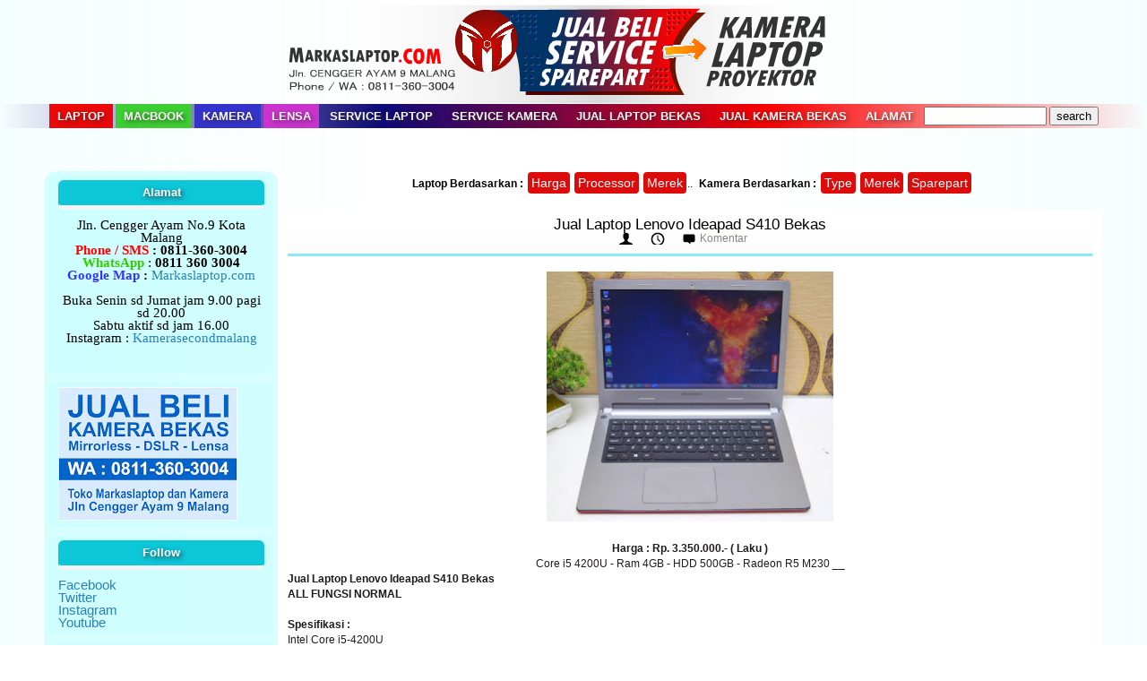

--- FILE ---
content_type: text/html; charset=UTF-8
request_url: https://www.markaslaptop.com/2022/06/jual-laptop-lenovo-ideapad-s410-bekas.html
body_size: 17152
content:
<!DOCTYPE html>
<html xmlns='http://www.w3.org/1999/xhtml' xmlns:b='http://www.google.com/2005/gml/b' xmlns:data='http://www.google.com/2005/gml/data' xmlns:expr='http://www.google.com/2005/gml/expr'>
<head>
<link href='https://www.blogger.com/static/v1/widgets/55013136-widget_css_bundle.css' rel='stylesheet' type='text/css'/>
<!-- Google tag (gtag.js) -->
<script async='async' src='https://www.googletagmanager.com/gtag/js?id=UA-50202882-1'></script>
<script>
  window.dataLayer = window.dataLayer || [];
  function gtag(){dataLayer.push(arguments);}
  gtag('js', new Date());

  gtag('config', 'UA-50202882-1');
</script>
    
    
<link href="https://fonts.googleapis.com/css?family=PT+Sans+Caption:700&display=swap" rel="stylesheet">


<script src="https://apis.google.com/js/platform.js" async defer></script>    
<meta content='text/html; charset=UTF-8' http-equiv='Content-Type'/>
<meta content='blogger' name='generator'/>
<link href='https://www.markaslaptop.com/favicon.ico' rel='icon' type='image/x-icon'/>
<link href='https://www.markaslaptop.com/2022/06/jual-laptop-lenovo-ideapad-s410-bekas.html' rel='canonical'/>
<link rel="alternate" type="application/atom+xml" title="Jual Beli Laptop Second  dan Kamera Bekas di Malang - Atom" href="https://www.markaslaptop.com/feeds/posts/default" />
<link rel="alternate" type="application/rss+xml" title="Jual Beli Laptop Second  dan Kamera Bekas di Malang - RSS" href="https://www.markaslaptop.com/feeds/posts/default?alt=rss" />
<link rel="service.post" type="application/atom+xml" title="Jual Beli Laptop Second  dan Kamera Bekas di Malang - Atom" href="https://www.blogger.com/feeds/8620650758371928937/posts/default" />

<link rel="alternate" type="application/atom+xml" title="Jual Beli Laptop Second  dan Kamera Bekas di Malang - Atom" href="https://www.markaslaptop.com/feeds/8924239551461326145/comments/default" />
<!--Can't find substitution for tag [blog.ieCssRetrofitLinks]-->
<link href='https://blogger.googleusercontent.com/img/b/R29vZ2xl/AVvXsEgjAmuABmlr-TGOftTCWA1mVpgyURkqgrUMqkwpvqETpTaGQ9x2Rm0yLNpImnsW5p7V86gkFGkOnBilsljxztNrE1gY_IXmZIgdce2wwNLwftAe9PZUcqRgwFk1M8MM5IaaPe0rNUL0TSY-8S1Rvid5nOk-WWJ5nzKJ47ubhda7LXZhtNJl07rr5q1DYw/w320-h278/DSC_8804.JPG' rel='image_src'/>
<meta content='https://www.markaslaptop.com/2022/06/jual-laptop-lenovo-ideapad-s410-bekas.html' property='og:url'/>
<meta content='Jual Laptop Lenovo Ideapad S410 Bekas' property='og:title'/>
<meta content='  Harga : Rp. 3.350.000.- ( Laku ) Core i5 4200U - Ram 4GB - HDD 500GB - Radeon R5 M230 __' property='og:description'/>
<meta content='https://blogger.googleusercontent.com/img/b/R29vZ2xl/AVvXsEgjAmuABmlr-TGOftTCWA1mVpgyURkqgrUMqkwpvqETpTaGQ9x2Rm0yLNpImnsW5p7V86gkFGkOnBilsljxztNrE1gY_IXmZIgdce2wwNLwftAe9PZUcqRgwFk1M8MM5IaaPe0rNUL0TSY-8S1Rvid5nOk-WWJ5nzKJ47ubhda7LXZhtNJl07rr5q1DYw/w1200-h630-p-k-no-nu/DSC_8804.JPG' property='og:image'/>
<meta content='49153488256D565E21CAE4BAFA24CEBC' name='msvalidate.01'/>
<meta content='52b2446ada4172f9' name='yandex-verification'/>
<meta content='laptop bekas, jual laptop, kamera bekas, service laptop, harga laptop, harga kamera, dslr, canon, nikon, proyektor bekas, proyektor bekas, adaptor laptop, lcd laptop, mainboard' name='keywords'/>
<meta content='all' name='robots'/>
<meta content='general' name='rating'/>
<meta content='index, follow' name='robots'/>
<meta content='blogger' name='generator'/>
<meta content='id' name='geo.country'/>
<meta content='1 days' name='revisit-after'/>
<meta content='Indonesia' name='geo.placename'/>
<link href='https://www.markaslaptop.com/2022/06/jual-laptop-lenovo-ideapad-s410-bekas.html' rel='canonical'/>
<h1><title>
Jual Laptop Lenovo Ideapad S410 Bekas | Jual Beli Laptop Second  dan Kamera Bekas di Malang
</title></h1>
<meta charset='UTF-8'/>
<meta content='width=device-width, initial-scale=1, maximum-scale=1' name='viewport'/>
<style id='page-skin-1' type='text/css'><!--
/*****************************************
reset.css
******************************************/
html, body, div, span, applet, object, iframe,
h1, h2, h3, h4, h5, h6, p, blockquote, pre,
a, abbr, acronym, address, big, cite, code,
del, dfn, em, font, img, ins, kbd, q, s, samp,
small, strike, strong, sub, sup, tt, var,
dl, dt, dd, ol, ul, li,
fieldset, form, label, legend,
table, caption, tbody, tfoot, thead, tr, th, td, figure {    margin: 0;    padding: 0;}
article,aside,details,figcaption,figure,
footer,header,hgroup,menu,nav,section {     display:block;}
table {    border-collapse: separate;    border-spacing: 0;}
caption, th, td {    text-align: left;    font-weight: normal;}
blockquote:before, blockquote:after,
q:before, q:after {    content: "";}
blockquote, q {    quotes: "" "";}
sup{    vertical-align: super;    font-size:smaller;}
code{    font-family: 'PT+Sans+Caption', sans-serif;   font-size:12px;    color:#272727;}
::selection {  background: #333;  color: #fff;  }
::-moz-selection {  background: #333;  color: #fff;  }
a img{	border: none;}
ol, ul { padding: 10px 0 20px;  margin: 0 0 0 35px;  text-align: left;  }
ol li { list-style-type: decimal;  padding:0 0 5px;  }
ul li { list-style-type: square;  padding: 0 0 5px;  }
ul ul, ol ol { padding: 0; }
h1, h2, h3, h4, h5, h6 { font-family: 'PT+Sans+Caption', sans-serif; font-weight: normal; /* font-style: italic; */ }
.post-body h1 { line-height: 48px; font-size: 42px; margin: 10px 0; }
.post-body h2 { font-size: 36px; line-height: 44px; border-bottom: 2px solid #2980B9; padding-bottom: 5px; margin: 10px 0; }
.post-body h3 { font-size: 32px; line-height: 40px; border-bottom: 2px solid #F1F4F9; padding-bottom: 5px; margin: 10px 0; }
.post-body h4 { font-size: 28px; line-height: 36px; margin: 10px 0;  }
.post-body h5 { font-size: 24px; line-height: 30px; margin: 10px 0;  }
.post-body h6 { font-size: 18px; line-height: 24px; margin: 10px 0;  }
/*****************************************
Global Links CSS
******************************************/
a{ color: #2980b9; outline:none; text-decoration: none; }
a:hover { color: #000; text-decoration:none;    background-color: aliceblue; }
body{ background: #ffffff; color: #000; padding: 0; font-family: 'PT+Sans+Caption', sans-serif; font-size: 12px; line-height: 17px;background: linear-gradient(to left, #acf5fd1f, #ffffff, #ffffff, #acf5fd1f);}
.clr { clear:both; float:none; }
/*****************************************
Wrappers
******************************************/
.ct-wrapper { padding: 0px 20px; position: relative; max-width: 1180px; margin: 0 auto; }
.outer-wrapper { margin: 25px 0; position: relative; }
.header-wrapper { display: inline-block; float: left; width: 100%; }
.main-wrapper { width:920px; /* margin-left: 370px; */ float: right;}
#content { position: relative; width: 100%; float: left; }
.sidebar-wrapper { width:260px; float: right; }
/**** Layout Styling CSS *****/
body#layout .header-wrapper { margin-top: 40px; }
body#layout .outer-wrapper, body#layout .sidebar-wrapper, body#layout .ct-wrapper { margin: 0; padding: 0; }
body#layout #About { width: 100%; }
/*****************************************
Header CSS
******************************************/
#header { display: inline-block; text-align: center; width: 100%; }
#header-inner{ margin: 5px 5px -4px; padding: 0; }
#header h1 { color: #2980B9; font-family: 'Arial', sans-serif; font-size: 30px; font-style: normal; line-height:150%; text-shadow: 1px 1px #abcdef; }
#header h1 a, #header h1 a:hover {  color: #2980B9;  }
#header p.description{ color: #333; font-size: 12px; font-style: italic; text-shadow: 1px 1px #FFFFFF; margin: 0; padding: 0; text-transform:capitalize; }
#header img{   border:0 none; background:none; max-width:100%; height:auto; margin:0 auto;  }
/*****************************************
Main Menu CSS
******************************************/
#navigation { min-height: 50px; }
.nav-menu { background: linear-gradient(to left, #ffffff2b, #f90000, #0c0a79, #ffffff2b);   width: 100%;
z-index: 299; text-shadow: 2px 2px 5px #332e2ebf;}
.nav-menu ul{ list-style:none;  margin:0; padding:0; z-index: 999; text-align: center; }
.nav-menu ul li { display: inline-block; line-height: 1; list-style: none;  padding: 0; }
.nav-menu li a { color: #F8F8F8; display: block; font-size: 13px; font-weight: bold; padding: 7px 9px; position: relative; text-decoration: none; text-transform: uppercase; }
.nav-menu li a:hover { color: #000000;background-color: #89afbd; }
.sticky { position: fixed; top: 0px; border-bottom: 2px solid #ddd; z-index: 99999; }
/*****************************************
Blog Post CSS
******************************************/
.post-outer:first-child { /* margin: 0; */}
.post-outer { margin: 0px 0 0; }
.post{ background: #FFFFFF; padding: 7px 1.2%; }
.post-title { font-size: 17px; line-height: unset; margin: 0; padding: 0.5px 0.5px 0.5px 0.5px; text-decoration: none; text-transform: None; background-color: #ffffff;     text-align: center; font-family: 'PT+Sans+Caption', sans-serif;     background-color: #3c719e2b;     background: #ffffff;}
.post-title a{ color:rgba(36, 44, 49, 0.72);    color: rgba(39, 40, 41, 0.72);
font-weight: bold; }
.post-title a:hover{ color: #ffffff;    background-color: #6bc1ff; }
.post-body { color: #201B1B;; text-transform: auto; word-wrap:break-word; text-align: center; }
.btnt-img { height: auto; margin: 0 0 10px; overflow: hidden; position: relative; }
.btnt-img img { width: 200px; height: auto; }
.post-header {  color: #999999; font-size: 12px; line-height: normal; padding: 0 0 10px; text-transform: capitalize; text-align: center; border-bottom:3px solid #0ed0ef7a;
background-color: rgba(231, 243, 236, 0.71);background: linear-gradient(#ffffff, #f1f1f147);}
.post-header a { color: #888682; }
.post-header a:hover{ color: #2980B9; }
.post-author { background: url("https://blogger.googleusercontent.com/img/b/R29vZ2xl/AVvXsEgjFRB5tFPlYtKvExcFPnpllrShVp97NjPLxY4KBM0vkOAjPbtkMP8RshUg0_Zp-tWVvwmAX9R4_edx-Z27nUlq1Gc_A5yfjU5Z9NmeaTsr9PJZYTZJvCkml0oyk_bKgdHtvLIpAHW7gGJn/s1600/sprites.png") no-repeat scroll 0 0 transparent; padding: 0 15px 0 20px; }
.post-timestamp { background: url("https://blogger.googleusercontent.com/img/b/R29vZ2xl/AVvXsEgjFRB5tFPlYtKvExcFPnpllrShVp97NjPLxY4KBM0vkOAjPbtkMP8RshUg0_Zp-tWVvwmAX9R4_edx-Z27nUlq1Gc_A5yfjU5Z9NmeaTsr9PJZYTZJvCkml0oyk_bKgdHtvLIpAHW7gGJn/s1600/sprites.png") no-repeat scroll 0 -20px transparent; padding: 0 15px 0 20px; }
.post-comment-link { background: url("https://blogger.googleusercontent.com/img/b/R29vZ2xl/AVvXsEgjFRB5tFPlYtKvExcFPnpllrShVp97NjPLxY4KBM0vkOAjPbtkMP8RshUg0_Zp-tWVvwmAX9R4_edx-Z27nUlq1Gc_A5yfjU5Z9NmeaTsr9PJZYTZJvCkml0oyk_bKgdHtvLIpAHW7gGJn/s1600/sprites.png") no-repeat scroll 0 -40px transparent; padding: 0 15px 0 20px; }
.rmlink { float: none; margin: 0 0 0; background-color:rgb(241, 23, 1);     background: linear-gradient(#f40707, #ff1786);
border-radius: 3px;
}
.rmlink a { background: url("https://blogger.googleusercontent.com/img/b/R29vZ2xl/AVvXsEgjFRB5tFPlYtKvExcFPnpllrShVp97NjPLxY4KBM0vkOAjPbtkMP8RshUg0_Zp-tWVvwmAX9R4_edx-Z27nUlq1Gc_A5yfjU5Z9NmeaTsr9PJZYTZJvCkml0oyk_bKgdHtvLIpAHW7gGJn/s1600/sprites.png") no-repeat scroll 0 -140px transparent; color: #ffffff; display: inline-block; font-size: 13px; font-weight: bold; line-height: 16px; padding: 0 0 0 20px; text-transform: uppercase;  }
.rmlink a:hover { color: #555;background-color: rgb(225, 234, 239); font-weight: lighter; border:solid 2px #a5a5a5;}
/***** Page Nav CSS *****/
#blog-pager { background: #F6F7F8; display: inline-block; margin: 1px 0; overflow: visible; padding: 25px 3%; width: 94%; }
.showpageOf, .home-link {  display:none;  }
.showpagePoint {  background: #2980B9;  color: #FFFFFF;  margin: 0 10px 0 0;  padding: 5px 5px;  text-decoration: none;  border-radius: 3px; -moz-border-radius: 3px; -o-border-radius: 3px; -webkit-border-radius: 3px;  }
.showpage a, .showpageNum a { background: #333; color: #FFFFFF; margin: 0 10px 0 0; padding: 5px 10px; text-decoration: none; border-radius: 3px; -moz-border-radius: 3px; -o-border-radius: 3px; -webkit-border-radius: 3px; }
.showpage a:hover, .showpageNum a:hover {  background: #2980B9;  color: #fff;  border-radius: 3px;  -moz-border-radius: 3px;  -o-border-radius: 3px;  -webkit-border-radius: 3px;  text-decoration: none;  }
#blog-pager-newer-link { padding: 20px 5%; position: relative; text-align: left; width: 40%; }
#blog-pager-newer-link:before { content: "\00AB"; font-size: 30px; left: 0; position: absolute; top: 35%; }
#blog-pager-older-link { padding: 20px 5%; position: relative; text-align: right; width: 40%; }
#blog-pager-older-link:before { content: "\00BB"; font-size: 30px; position: absolute; right: 0; top: 35%; }
#blog-pager-newer-link .newer-text, #blog-pager-older-link .older-text { display: block; color: #999; }
/*****************************************
Post Highlighter CSS
******************************************/
blockquote { border-color: #fff; border-style: solid; border-width: 1px 0; color: #888888; font-style: italic; margin: 10px 0 20px; padding: 15px 40px; }
/*****************************************
Sidebar CSS
******************************************/
.sidebar { margin: 0; padding: 5px; display: block; background: #b2fcfe7a; border-radius: 13px; }
.sidebar h2 { border-bottom: 5px solid #F1F4F9;
font-size: 13px;
margin-bottom: 10px;
padding-top: 7px;
padding-bottom: 7px;
text-transform: capitalize;
text-align: center;
border-radius: 6px;
background: #0dc6d8;
font-weight: bold;
text-shadow: 2px 2px 5px #332e2ed9;
color: #ffffff;}
.sidebar .widget { background: #b2fcfe3d; border-radius: 6px; padding: 5px 10px; clear: both; font-size: 15px; line-height: 14px; margin-bottom: 10px; }
.sidebar .Label { text-transform: capitalize; }
.sidebar ul { margin: 0; padding: 0; list-style: none; }
.sidebar li { background: url("https://blogger.googleusercontent.com/img/b/R29vZ2xl/AVvXsEj34SuDOtdvpyPQpzwXWApHTKigpb3ixjzKhJOCBydVq0VUDjt2PU9MogF55O3Km7QOkYybn_46qA_tjfD6ZYrro2KWaxujv2IU4kyCcI-tuV-53aRKZIbRBntPP5f8qoRTWitIi0m2ULX8/s1600/sprites.png") no-repeat scroll 0 -158px rgba(0, 0, 0, 0); border-bottom: 1px solid #F1f4f9; line-height: normal; list-style: none !important; margin: 8px 0; overflow: hidden; padding: 0 0 10px 20px !important; }
/*****************************************
Footer Credits CSS
******************************************/
.footer-credits { background: #cbd9f2; color: #000000; display: block; font-size: 13px; font-style: italic; line-height: 23px; margin: 20px 0 0; padding: 15px 0; text-align: center; }
.footer-credits a { color: #000; }
.footer-credits a:hover { color: #999; }
/*****************************************
Custom Widget CSS
******************************************/
/***** Search Form *****/
div#CustomSearch1 { padding: 0 5%; }
#searchform fieldset { background: #F1F4F9; border: 1px solid #F1F4F9; color: #888888; width: 98%; background-color: #fffacd00;
border-style: inset;
border-width: 2px;}
#searchform fieldset:hover { background: #fff; }
#s { background: url("https://blogger.googleusercontent.com/img/b/R29vZ2xl/AVvXsEgjFRB5tFPlYtKvExcFPnpllrShVp97NjPLxY4KBM0vkOAjPbtkMP8RshUg0_Zp-tWVvwmAX9R4_edx-Z27nUlq1Gc_A5yfjU5Z9NmeaTsr9PJZYTZJvCkml0oyk_bKgdHtvLIpAHW7gGJn/s1600/sprites.png") no-repeat scroll right -60px rgba(0, 0, 0, 0); border: 0 none; color: #888888; float: left; margin: 8px 5%; padding: 0 10% 0 0; width: 80%; }
/***** Custom Labels *****/
.cloud-label-widget-content { display: inline-block; text-align: left; }
.cloud-label-widget-content .label-size { display: inline-block; float: left; font-size: 10px; font-family: Verdana,Arial,Tahoma,sans-serif; font-weight: bold; line-height: normal; margin: 5px 5px 0 0; opacity: 1; text-transform: uppercase; }
.cloud-label-widget-content .label-size a { color: #000 !important; float: left; padding: 5px; }
.cloud-label-widget-content .label-size:hover a { color: #555 !important; }
.cloud-label-widget-content .label-size .label-count { color: #555; padding: 5px 0; float: left; }
/***** Popular Post *****/
.PopularPosts .item-thumbnail img {  display: block;  float: left;  height: 50px; width: 50px;  }
/***** Blogger Contact Form Widget *****/
.contact-form-email, .contact-form-name, .contact-form-email-message, .contact-form-email:hover, .contact-form-name:hover, .contact-form-email-message:hover, .contact-form-email:focus, .contact-form-name:focus, .contact-form-email-message:focus { background: #F8F8F8; border: 1px solid #D2DADD; box-shadow: 0 1px 1px #F3F4F6 inset; max-width: 300px; color: #999; }
.contact-form-button-submit { background: #000; border: medium none; float: right; height: auto; margin: 10px 0 0; max-width: 300px; padding: 5px 10px; width: 100%; cursor: pointer; }
.contact-form-button-submit:hover { background: #2980B9; border: none; }
/***** Profile Widget CSS *****/
.Profile img { border:1px solid #cecece; background:#fff; float:left; margin:5px 10px 5px 0; padding: 5px; -webkit-border-radius: 50%;	-moz-border-radius: 50%; border-radius: 50%; }
.profile-data { color:#999999; font:bold 20px/1.6em Arial,Helvetica,Tahoma,sans-serif; font-variant:small-caps; margin:0; text-transform:capitalize;}
.profile-datablock { margin:0.5em 0;}
.profile-textblock { line-height:1.6em; margin:0.5em 0;}
a.profile-link { clear:both; display:block; font:80% monospace; padding:10px 0; text-align:center; text-transform:capitalize;}
/***** Meet The Author *****/
#About { background: #FFFFFF; display: inline-block; padding: 25px 3%; width: 94%; }
#About .widget-content { position: relative; width: 100%; }
#About .widget-content .main-wrap { width: auto; margin-right: 370px; }
#About .widget-content .main-wrap .info { float: left; position: relative; width: 90%; padding: 10px 5%; }
#About .widget-content .side-wrap { width: 340px; float: right; text-align: center; }
#About .widget-content .main-wrap .info h5 { border-bottom: 1px solid #F1F4F9; color: #000000; font-size: 16px; font-weight: bold; margin: 0 0 10px; padding: 0 0 5px; text-transform: capitalize; }
#About .widget-content .main-wrap .info p { color: #555; font-style: italic; }
#About .widget-content .side-wrap .author-img { border: 1px solid #CECECE; height: 150px; vertical-align: bottom; width: 150px; -webkit-border-radius: 50%;	-moz-border-radius: 50%; border-radius: 50%; }
ul.author-social { display: inline-block; margin: 10px 0 0; padding: 0; }
ul.author-social li { background: url("https://blogger.googleusercontent.com/img/b/R29vZ2xl/AVvXsEgjFRB5tFPlYtKvExcFPnpllrShVp97NjPLxY4KBM0vkOAjPbtkMP8RshUg0_Zp-tWVvwmAX9R4_edx-Z27nUlq1Gc_A5yfjU5Z9NmeaTsr9PJZYTZJvCkml0oyk_bKgdHtvLIpAHW7gGJn/s1600/sprites.png") no-repeat; display: inline-block; font-weight: bold; font-size: 12px; line-height: 16px; list-style: none; padding: 0 20px; }
ul.author-social li.facebook { background-position: 0 -80px; }
ul.author-social li.twitter { background-position: 0 -100px; }
ul.author-social li.googleplus { background-position: 0 -120px; }
ul.author-social li.rss { background-position: 0 -176px; }
ul.author-social li a { color: #000; }
ul.author-social li a:hover { color: #666; }
/*****************************************
Comments CSS
******************************************/
.comments { margin-top: 30px; }
.comments h4 { font-size: 20px; margin: 0 0 18px; text-transform: capitalize; }
.comments .comments-content .comment-thread ol { overflow: hidden; margin: 0; }
.comments .comments-content .comment:first-child { padding-top: 0; }
.comments .comments-content .comment { margin-bottom: 0; padding-bottom: 0; }
.comments .avatar-image-container { max-height: 60px; width: 60px; }
.comments .avatar-image-container img { max-width: 60px; width: 100%; }
.comments .comment-block { background: #fff; margin-left: 72px; padding: 14px 0 0 20px; border-radius: 2px; -moz-border-radius: 2px; -webkit-border-radius: 2px; }
.comments .comments-content .comment-header a { color: #333; text-transform: capitalize; }
.comments .comments-content .user { display: block; font-style: italic; font-weight: bold; }
.comments .comments-content .datetime { margin-left: 0; }
.comments .comments-content .datetime a { font-size: 12px; text-transform: uppercase; }
.comments .comments-content .comment-header, .comments .comments-content .comment-content { margin: 0 20px 0 0; }
.comments .comment-block .comment-actions { display: block; text-align: right; }
.comments .comment .comment-actions a { border-radius: 2px; -moz-border-radius: 2px; -webkit-border-radius:2px; background: #2980B9; color: #FFFFFF; display: inline-block; font-size: 15px; line-height: normal; margin-left: 1px; padding: 5px 8px; }
.comments .comment .comment-actions a:hover { text-decoration: none; }
.comments .thread-toggle { display: none; }
.comments .comments-content .inline-thread { border-left: 1px solid #F4F4F4; margin: 0 0 20px 35px !important; padding: 0 0 0 20px; }
.comments .continue { display: none; }
.comment-thread ol { counter-reset: countcomments; }
.comment-thread li:before { color: #2980B9; content: counter(countcomments, decimal); counter-increment: countcomments; float: right; font-size: 22px; padding: 15px 20px 10px; position: relative; z-index: 10; }
.comment-thread ol ol { counter-reset: contrebasse; }
.comment-thread li li:before { content: counter(countcomments,decimal) "." counter(contrebasse,lower-latin); counter-increment: contrebasse; float: right; font-size: 18px; }
/* .grid-item { width: 200px; } */
/*****************************************
Responsive styles
******************************************/
@media screen and (max-width: 960px) {
.ct-wrapper{ padding:0 15px; }
.main-wrapper { margin-right:0; width:100%; }
.sidebar-wrapper{ float: left; width: auto; margin-top: 30px; }
#About .widget-content .main-wrap { margin-right: 0; }
#About .widget-content .main-wrap .info { float: none; text-align: center; width: 90%; padding: 10px 5%; }
#About .widget-content .side-wrap { width: 100%; float: none; text-align: center; }
.sticky { position: static; }
}
@media screen and (max-width: 768px){
#comment-editor { margin:10px; }
}
@media screen and (max-width: 500px){
#header img { width:100%; }
}
@media screen and (max-width: 420px){
.comments .comments-content .datetime{    display:block;    float:none;    }
.comments .comments-content .comment-header {    height:70px;    }
}
@media screen and (max-width: 320px){
.ct-wrapper{ padding:0; }
.post-body img{  max-width: 230px;  }
.comments .comments-content .comment-replies {    margin-left: 0;    }
}
/*****************************************
Hiding Header Date and Feed Links
******************************************/
h2.date-header{display:none;}
font-family: 'Exo', sans-serif;
.status-msg-wrap{
display:none;
}
.status-msg-body{
display:none;
}
.status-msg-border{
display:none;
}

--></style>
<style type='text/css'>
.post-body img{ height: auto; max-width: 100%; }
</style>
<link href='https://fonts.googleapis.com/css?family=Open+Sans:400,400italic,600,600italic|Pacifico' rel='stylesheet' type='text/css'/>
<script src='https://ajax.googleapis.com/ajax/libs/jquery/1.7.1/jquery.min.js' type='text/javascript'></script>
<script type='text/javascript'>
  /*<![CDATA[*/
    //Sticy Menu Script
    $(document).ready(function(){var stickyNavTop=$('.nav-menu').offset().top;var stickyNav=function(){var scrollTop=$(window).scrollTop();if(scrollTop>stickyNavTop){$('.nav-menu').addClass('sticky')}else{$('.nav-menu').removeClass('sticky')}};stickyNav();$(window).scroll(function(){stickyNav()})});
  /*]]>*/
</script>
<script type='text/javascript'>
  /*<![CDATA[*/
    //next post navigation links
    var urlToNavTitle={};function getTitlesForNav(json){for(var i=0;i<json.feed.entry.length;i++){var entry=json.feed.entry[i];var href="";for(var k=0;k<entry.link.length;k++){if(entry.link[k].rel=='alternate'){href=entry.link[k].href;break}}if(href!="")urlToNavTitle[href]=entry.title.$t}}document.write('<script type="text/javascript" src="https://'+window.location.hostname+'/feeds/posts/summary?redirect=false&max-results=1000&alt=json-in-script&callback=getTitlesForNav"></'+'script>');function urlToPseudoTitle(href){var title=href.match(/\/([^\/_]+)(_.*)?\.html/);if(title){title=title[1].replace(/-/g," ");title=title[0].toUpperCase()+title.slice(1);if(title.length>200)title=title.replace(/ [^ ]+$/,"")}return title}$(window).load(function(){window.setTimeout(function(){var href=$("a.blog-pager-newer-link").attr("href");if(href){var title=urlToNavTitle[href];if(!title)title=urlToPseudoTitle(href);if(title)$("a.blog-pager-newer-link").html(""+title)}href=$("a.blog-pager-older-link").attr("href");if(href){var title=urlToNavTitle[href];if(!title)title=urlToPseudoTitle(href);if(title)$("a.blog-pager-older-link").html(""+title)}},500)});
  /*]]>*/
</script>
<link href='https://www.blogger.com/dyn-css/authorization.css?targetBlogID=8620650758371928937&amp;zx=8405ff70-f990-4d15-b659-56c10bf34139' media='none' onload='if(media!=&#39;all&#39;)media=&#39;all&#39;' rel='stylesheet'/><noscript><link href='https://www.blogger.com/dyn-css/authorization.css?targetBlogID=8620650758371928937&amp;zx=8405ff70-f990-4d15-b659-56c10bf34139' rel='stylesheet'/></noscript>
<meta name='google-adsense-platform-account' content='ca-host-pub-1556223355139109'/>
<meta name='google-adsense-platform-domain' content='blogspot.com'/>

</head>
<!--<body>-->
<body>
<div class='header-wrapper'>
<div class='ct-wrapper'>
<div class='header section' id='header'><div class='widget Header' data-version='1' id='Header1'>
<div id='header-inner'>
<a href='https://www.markaslaptop.com/' style='display: block'>
<img alt='Jual Beli Laptop Second  dan Kamera Bekas di Malang' id='Header1_headerimg' src='https://blogger.googleusercontent.com/img/b/R29vZ2xl/AVvXsEgt-iCh-v30Zf5sXEMBh6mx3LEkzsgPpoFdDbGOD2tD9iSdYDLN6io2YfD2Hz8QxlPWPGF-2stEddz24ubI5dVKDXt2_hq7NebYl-O8YVqBkS2dkJWGOykBhe-vQXfAy-kvlok1WThL9jQ/s1600/header+markaslaptop+2022.png' style='display: block'/>
</a>
</div>
</div></div>
<div class='clr'></div>
</div>
</div>
<div class='clr'></div>
<div class='navigation section' id='navigation'><div class='widget HTML' data-version='1' id='HTML99'>
<div class='nav-menu'>
<div class='ct-wrapper'>
<ul>
<li><a href='https://www.markaslaptop.com/search/label/laptop%20bekas' style='     background-color: #ec0808; '>Laptop</a></li>
<li><a href='https://www.markaslaptop.com/search/label/macbook%20bekas' style='     background-color: #3dce33; '>Macbook</a></li>
<li><a href='https://www.markaslaptop.com/search/label/kamera%20bekas' style='     background-color: #3533ce; '>Kamera</a></li>
<li><a href='https://www.markaslaptop.com/search/label/lensa' style='     background-color: #ca33ce; '>Lensa</a></li>
<li><a href='https://www.markaslaptop.com/2010/03/servis-laptop-di-malang_06.html'>Service Laptop</a></li>
<li><a href='https://www.markaslaptop.com/2017/12/service-kamera-di-malang.html'>Service Kamera</a></li>
<li><a href='https://www.markaslaptop.com/2010/03/jual-beli-laptop-di-malang.html'>Jual Laptop Bekas</a></li>
<li><a href='https://www.markaslaptop.com/2014/08/tempat-jual-beli-kamera-bekas-malang.html'>Jual Kamera Bekas</a></li>
<li><div style='font-weight: normal;'><a href='https://www.google.com/maps/place/Markaslaptop.com+(+toko+kamera+bekas+-+laptop+bekas+)/@-7.94976,112.631623,17z/data=!4m5!3m4!1s0x0:0x3acc75329a953539!8m2!3d-7.94976!4d112.631623?hl=en-US' target='_blank'>Alamat</a></div></li>
<li><form action='https://www.markaslaptop.com/search' method='get'>
<input class='textinput' name='q' size='15' type='text'/>
<input class='buttonsubmit' name='submit' type='submit' value='search'/></form>
</li>
</ul>
<div class='clr'></div>
</div>
</div>
</div></div>
<div class='clr'></div>
<div class='ct-wrapper'>
<div class='outer-wrapper'>
<div class='main-wrapper'>
<div class='content section' id='content'>
<div class='widget HTML' data-version='1' id='HTML4'>
<div class='widget-content'>
<style>
                            
                            

.dropbtn {
    background-color: #de0b0b;
    color: white;
    padding: 4px;
    font-size: 14px;
    border: none;
    cursor: pointer;
border-radius: 4px;
}

.dropdown {
    position: relative;
    display: inline-block;
    padding: 1px;
}

.dropdown-content {
    display: none;
    position: absolute;
    background-color: #f9f9f9;
    min-width: 160px;
    box-shadow: 0px 8px 16px 0px rgba(0,0,0,0.2);
    z-index: 1;
}

.dropdown-content a {
    color: black;
    padding: 12px 16px;
    text-decoration: none;
    display: block;
}

.dropdown-content a:hover {background-color: #f1f1f1}

.dropdown:hover .dropdown-content {
    display: block;
}

.dropdown:hover .dropbtn {
    background-color: #3e8e41;
       }</style>
<center><b style="
    background-color: #58aada00;
    padding: 1px 1px 1px 4px;
">Laptop Berdasarkan : </b>
<div class="dropdown">
  <button class="dropbtn">Harga</button>
  <div class="dropdown-content">
    <a href="https://www.markaslaptop.com/search/label/laptop

%201%20jutaan">Laptop 1 Jutaan</a>
    <a href="https://www.markaslaptop.com/search/label/laptop

%202%20jutaan">Laptop 2 Jutaan</a>
    <a href="https://www.markaslaptop.com/search/label/laptop

%203%20jutaan">Laptop 3 Jutaan </a>
    <a href="https://www.markaslaptop.com/search/label/laptop

%204%20jutaan">Laptop 4 Jutaan</a>
    <a href="https://www.markaslaptop.com/search/label/laptop

%205%20jutaan">Laptop 5 Jutaan</a>
    <a href="https://www.markaslaptop.com/search/label/laptop

%206%20jutaan">Laptop 6 Jutaan </a>
    <a href="https://www.markaslaptop.com/search/label/laptop

%207%20jutaan">Laptop 7 Jutaan</a>
    <a href="https://www.markaslaptop.com/search/label/laptop

%208%20jutaan">Laptop 8 Jutaan </a>
  </div>
</div>

<div class="dropdown">
  <button class="dropbtn">Processor</button>
  <div class="dropdown-content">
  <a href="https://www.markaslaptop.com/search/label/atom">Intel 

Atom</a>
  <a href="https://www.markaslaptop.com/search/label/celeron">Celeron</a>
  <a 

href="https://www.markaslaptop.com/search/label/dualcore">Dualcore</a>
  <a 

href="https://www.markaslaptop.com/search/label/pentium">pentium</a>
  <a href="https://www.markaslaptop.com/search/label/core

%202%20duo">Core 2 Duo</a>
  <a href="https://www.markaslaptop.com/search/label/core

%20i3">Core i3</a>
  <a href="https://www.markaslaptop.com/search/label/core

%20i5">Core i5</a>
  <a href="https://www.markaslaptop.com/search/label/core

%20i7">Core i7</a>

  </div>
</div>


<div class="dropdown">
  <button class="dropbtn">Merek</button>
  <div class="dropdown-content">
  <a href="https://www.markaslaptop.com/search/label/laptop

%20acer">Acer</a>
    <a href="https://www.markaslaptop.com/search/label/laptop

%20asus">Asus</a>
    <a href="https://www.markaslaptop.com/search/label/laptop

%20axioo">Axioo</a>
    <a href="https://www.markaslaptop.com/search/label/laptop

%20compaq">Compaq</a>
      <a href="https://www.markaslaptop.com/search/label/laptop

%20dell">Dell</a>
      <a href="https://www.markaslaptop.com/search/label/laptop

%20hp">HP</a>
        <a 

href="https://www.markaslaptop.com/search/label/laptop

%20lenovo">lenovo</a>
          <a 

href="https://www.markaslaptop.com/search/label/macbook

%20bekas">Apple - Macbook </a>
            <a 

href="https://www.markaslaptop.com/search/label/laptop

%20samsung">Samsung</a>
            <a 

href="https://www.markaslaptop.com/search/label/laptop%20sony

%20vaio">Sony vaio</a>

  </div>
</div>..
<b style="
    background-color: #58aada00;
    padding: 1px 1px 1px 4px;
">Kamera Berdasarkan : </b>

<div class="dropdown">
  <button class="dropbtn">Type</button>
  <div class="dropdown-content">
    <a 

href="https://www.markaslaptop.com/search/label/lensa">Lensa</a>
  <a 

href="https://www.markaslaptop.com/search/label/dslr">DSLR</a>

  <a 

href="https://www.markaslaptop.com/search/label/prosumer">Kamera Prosumer</a>
  <a 

href="https://www.markaslaptop.com/search/label/mirrorless">Mirrorless</a>
  <a 

href="https://www.markaslaptop.com/search/label/actioncam">Action

cam</a>
  <a 

href="https://www.markaslaptop.com/search/label/gopro">Gopro</a>
  <a 

href="https://www.markaslaptop.com/search/label/xiaomi">Xiaomi 

Yi</a>
  <a 

href="https://www.markaslaptop.com/search/label/handycam">Handycam</a>
  
  </div>
</div>

<div class="dropdown">
  <button class="dropbtn">Merek</button>
  <div class="dropdown-content">
    <a href="https://www.markaslaptop.com/search/label/canon">Canon</a>
    <a href="https://www.markaslaptop.com/search/label/nikon">Nikon</a>
    <a href="https://www.markaslaptop.com/search/label/sony">Sony</a>
    <a href="https://www.markaslaptop.com/search/label/fujifilm">Fujifilm</a>
    <a href="https://www.markaslaptop.com/search/label/olympus">Olympus</a>
<a href="https://www.markaslaptop.com/search/label/pentax">Pentax</a>
<a href="https://www.markaslaptop.com/search/label/panasonic">Panasonic</a>
<a href="https://www.markaslaptop.com/search/label/jvc">JVC</a>
<a href="https://www.markaslaptop.com/search/label/sigma">Sigma</a>
<a href="https://www.markaslaptop.com/search/label/yongnuo">Yongnuo</a>

  </div>
</div>


<div class="dropdown">
  <button class="dropbtn">Sparepart</button>
  <div class="dropdown-content">
    <a href="https://www.markaslaptop.com/search/label/sparepart

%20kamera">Sparepart Kamera</a>
    <a href="https://www.markaslaptop.com/2018/01/jual-baterai-

kamera-dslr-di-malang.html">Baterai Kamera</a>
    <a href="https://www.markaslaptop.com/2017/11/jual-charger-

kamera-dslr-mirrorless.html">Charger Kamera</a>
    <a href="https://www.markaslaptop.com/search/label/filter

%20lensa">Filter Lensa</a>
    <a href="https://www.markaslaptop.com/2015/04/jual-tas-

kamera-bekas.html">Tas Kamera</a>
    <a href="https://www.markaslaptop.com/search/label/external

%20flash">Flash</a>

    <a href="https://www.markaslaptop.com/search/label/microphone">Microphone Kamera</a>
  
  </div>
</div></center><br />
</div>
<div class='clear'></div>
</div><div class='widget Blog' data-version='1' id='Blog1'>
<div class='blog-posts hfeed'>
<!--Can't find substitution for tag [defaultAdStart]-->
<div class='post-outer'>
<div class='post hentry'>
<h1 class='post-title entry-title'>
Jual Laptop Lenovo Ideapad S410 Bekas
</h1>
<div class='post-header'>
<div class='post-header-line-1'>
<span class='post-author vcard'>
</span>
<span class='post-timestamp'>
</span>
<span class='post-comment-link'>
<a href='https://www.markaslaptop.com/2022/06/jual-laptop-lenovo-ideapad-s410-bekas.html#comment-form' onclick=''>Komentar</a>
</span>
</div>
</div>
<div class='post-body entry-content' id='post-body-8924239551461326145'>
<p>&nbsp;</p><div class="separator" style="clear: both; text-align: center;"><a href="https://blogger.googleusercontent.com/img/b/R29vZ2xl/AVvXsEgjAmuABmlr-TGOftTCWA1mVpgyURkqgrUMqkwpvqETpTaGQ9x2Rm0yLNpImnsW5p7V86gkFGkOnBilsljxztNrE1gY_IXmZIgdce2wwNLwftAe9PZUcqRgwFk1M8MM5IaaPe0rNUL0TSY-8S1Rvid5nOk-WWJ5nzKJ47ubhda7LXZhtNJl07rr5q1DYw/s1302/DSC_8804.JPG" style="margin-left: 1em; margin-right: 1em;"><img alt="Jual Laptop Lenovo Ideapad S410 Bekas" border="0" data-original-height="1133" data-original-width="1302" height="278" src="https://blogger.googleusercontent.com/img/b/R29vZ2xl/AVvXsEgjAmuABmlr-TGOftTCWA1mVpgyURkqgrUMqkwpvqETpTaGQ9x2Rm0yLNpImnsW5p7V86gkFGkOnBilsljxztNrE1gY_IXmZIgdce2wwNLwftAe9PZUcqRgwFk1M8MM5IaaPe0rNUL0TSY-8S1Rvid5nOk-WWJ5nzKJ47ubhda7LXZhtNJl07rr5q1DYw/w320-h278/DSC_8804.JPG" title="Jual Laptop Lenovo Ideapad S410 Bekas" width="320" /></a></div><div class="separator" style="clear: both; text-align: center;"><br /></div><div class="separator" style="clear: both; text-align: center;"><b>Harga : Rp. 3.350.000.- ( Laku )</b><br />Core i5 4200U - Ram 4GB - HDD 500GB - Radeon R5 M230 __</div><span><a name="more"></a></span><div class="separator" style="clear: both; text-align: center;"><div style="text-align: left;"><b>Jual Laptop Lenovo Ideapad S410 Bekas</b></div><div style="text-align: left;"><b>ALL FUNGSI NORMAL&nbsp;</b></div></div><div class="separator" style="clear: both; text-align: left;"><b><br /></b></div><div class="separator" style="clear: both; text-align: center;"><div style="text-align: left;"><b>Spesifikasi :</b></div><div style="text-align: left;">Intel Core i5-4200U</div><div style="text-align: left;">Ram 4GB - HDD 500 GB</div><div style="text-align: left;">VGA 1 : Intel HD Graphic Family</div><div style="text-align: left;">VGA 2 : AMD Radeon R5 M230</div></div><div class="separator" style="clear: both; text-align: left;">Camera - Wifi - Bluetooth - HDMI - USB<br /></div><div class="separator" style="clear: both; text-align: center;"><div style="text-align: left;">Baterai : 2 Jam an</div><div style="text-align: left;">Fisik : 90 % an</div></div><div class="separator" style="clear: both; text-align: left;">Kelengkapan : Unit + Charger Lenovo</div><div class="separator" style="clear: both; text-align: left;"><br /></div><div class="separator" style="clear: both; text-align: center;"><a href="https://blogger.googleusercontent.com/img/b/R29vZ2xl/AVvXsEjUhFRwCbqbVZ-eTKB3ufIyjHCCSORk5wI4nM6C9jkTS2vTV909Pd087P-JWUqH6_n8OwWxdq84xCI_jrPsHiglOMWgDKI-0EJMkaw2bkL0_Jrf4P_91ms-Ga4H1nqbULvKzCMUk6ByttFIZ1Y7cmJB5Wn1XQyE3OuwvSYM55-bj3uLLYIOAzXvDZ503Q/s1235/DSC_8805.JPG" style="margin-left: 1em; margin-right: 1em;"><img border="0" data-original-height="1106" data-original-width="1235" height="287" src="https://blogger.googleusercontent.com/img/b/R29vZ2xl/AVvXsEjUhFRwCbqbVZ-eTKB3ufIyjHCCSORk5wI4nM6C9jkTS2vTV909Pd087P-JWUqH6_n8OwWxdq84xCI_jrPsHiglOMWgDKI-0EJMkaw2bkL0_Jrf4P_91ms-Ga4H1nqbULvKzCMUk6ByttFIZ1Y7cmJB5Wn1XQyE3OuwvSYM55-bj3uLLYIOAzXvDZ503Q/s320/DSC_8805.JPG" width="320" /></a></div><br /><div class="separator" style="clear: both; text-align: center;"><a href="https://blogger.googleusercontent.com/img/b/R29vZ2xl/AVvXsEhHR0hzY7eFxFofgP0AqH6rEasxsWV5srrQSIUaKVFV4crXo8jZqAiIMAEzW4hqG6QuqGi8jaYH8q1W21is1al18asOvCN8-ARqAeryipvoVyP8rqpWoS274T8__LFv-zHsTxp9ZnJV2HLWB4X736-k6hn8URq2d4pv1SysvyH3mn1eK-1JiIhxn5-yOg/s1184/DSC_8806.JPG" style="margin-left: 1em; margin-right: 1em;"><img border="0" data-original-height="1123" data-original-width="1184" height="304" src="https://blogger.googleusercontent.com/img/b/R29vZ2xl/AVvXsEhHR0hzY7eFxFofgP0AqH6rEasxsWV5srrQSIUaKVFV4crXo8jZqAiIMAEzW4hqG6QuqGi8jaYH8q1W21is1al18asOvCN8-ARqAeryipvoVyP8rqpWoS274T8__LFv-zHsTxp9ZnJV2HLWB4X736-k6hn8URq2d4pv1SysvyH3mn1eK-1JiIhxn5-yOg/s320/DSC_8806.JPG" width="320" /></a></div><br /><div class="separator" style="clear: both; text-align: center;"><a href="https://blogger.googleusercontent.com/img/b/R29vZ2xl/AVvXsEhM-RZZKjVG7i20yEkMlZxuC5KPonwSS8f1360MWIP-3D8MqjYBahUXCSJEybGZ28-RVp8NdJVIDGD97ww31dYkEgNzRrggbasBJCm8SAq2pqKcSX4ZUk8AMQtRa6lZjmUrly6JUzMUvG0BBNTLESZAc-k4yM73eGl1oczoyxbR5PYHsVLoVh945dP6KQ/s1318/DSC_8807.JPG" style="margin-left: 1em; margin-right: 1em;"><img border="0" data-original-height="1117" data-original-width="1318" height="271" src="https://blogger.googleusercontent.com/img/b/R29vZ2xl/AVvXsEhM-RZZKjVG7i20yEkMlZxuC5KPonwSS8f1360MWIP-3D8MqjYBahUXCSJEybGZ28-RVp8NdJVIDGD97ww31dYkEgNzRrggbasBJCm8SAq2pqKcSX4ZUk8AMQtRa6lZjmUrly6JUzMUvG0BBNTLESZAc-k4yM73eGl1oczoyxbR5PYHsVLoVh945dP6KQ/s320/DSC_8807.JPG" width="320" /></a></div><br /><div class="separator" style="clear: both; text-align: center;"><br /></div><br /><p></p>
<div style='clear: both;'></div>
</div>
<div class='post-footer'>
<div class='post-footer-line post-footer-line-1'>
</div>
<div class='post-footer-line post-footer-line-2'>
</div>
<div class='post-footer-line post-footer-line-3'><span class='post-location' style='     font-size: 11px; '>
</span>
</div>
</div>
</div>
<div class='blog-pager' id='blog-pager'>
<b style='background-color: rgba(166, 245, 89, 0.65);'>Transaksi Jual - Beli bisa Langsung ke toko Markaslaptop.com: Jln Cengger Ayam no.9 Malang - Tlp / WA  : 0811-360-3004</b><br><br>

<iframe src="https://www.google.com/maps/embed?pb=!1m14!1m8!1m3!1d15805.90023548789!2d112.631623!3d-7.94976!3m2!1i1024!2i768!4f13.1!3m3!1m2!1s0x0%3A0x3acc75329a953539!2sMarkaslaptop.com+(+toko+kamera+bekas+-+laptop+bekas+)!5e0!3m2!1sid!2sid!4v1504488421634" width="400" height="300" frameborder="0" style="border:0" allowfullscreen></iframe>


<br>- Info lain Klik : <br/> "  <a href='https://www.markaslaptop.com'><b><font color='red'><b><u style='background-color: rgb(243, 232, 216);'>Ready Stok Hari ini : 
    
      <br/><br/><a href='https://www.markaslaptop.com/search/label/laptop%20bekas'>Laptop Bekas</a>
<br/><a href='https://www.markaslaptop.com/search/label/kamera%20bekas'>Kamera Bekas</a>
<br/><a href='https://www.markaslaptop.com/search/label/proyektor'>Proyektor Bekas</a>
<br/><a href='https://www.markaslaptop.com/search/label/macbook%20bekas'>Macbook Bekas</a>
<br/></u></b></font></b></a>
<span id='blog-pager-newer-link'>
<span class='newer-text'>Next Post</span><a class='blog-pager-newer-link' href='https://www.markaslaptop.com/2022/06/jual-flash-external-yongnuo-yn568ex-ii.html' id='Blog1_blog-pager-newer-link' title='Posting Lebih Baru'>Posting Lebih Baru</a>
</span>
<span id='blog-pager-older-link'>
<span class='older-text'>Previous Post</span><a class='blog-pager-older-link' href='https://www.markaslaptop.com/2022/06/jual-samsung-tab-a7-fulset-like-new-2020.html' id='Blog1_blog-pager-older-link' title='Posting Lama'>Posting Lama</a>
</span>
<a class='home-link' href='https://www.markaslaptop.com/'>Beranda</a>
</div>
<div class='clear'></div>
<div class='comments' id='comments'>
<a name='comments'></a>
<h4>
0
comments:
        
</h4>
<div id='Blog1_comments-block-wrapper'>
<dl class='avatar-comment-indent' id='comments-block'>
</dl>
</div>
<p class='comment-footer'>
<div class='comment-form'>
<a name='comment-form'></a>
<h4 id='comment-post-message'>Posting Komentar</h4>
<p>
</p>
<a href='https://www.blogger.com/comment/frame/8620650758371928937?po=8924239551461326145&hl=id&saa=85391&origin=https://www.markaslaptop.com' id='comment-editor-src'></a>
<iframe allowtransparency='true' class='blogger-iframe-colorize blogger-comment-from-post' frameborder='0' height='410' id='comment-editor' name='comment-editor' src='' width='100%'></iframe>
<!--Can't find substitution for tag [post.friendConnectJs]-->
<script src='https://www.blogger.com/static/v1/jsbin/1345082660-comment_from_post_iframe.js' type='text/javascript'></script>
<script type='text/javascript'>
      BLOG_CMT_createIframe('https://www.blogger.com/rpc_relay.html', '0');
    </script>
</div>
</p>
<div id='backlinks-container'>
<div id='Blog1_backlinks-container'>
</div>
</div>
</div>
</div>
<!--Can't find substitution for tag [adEnd]-->
</div>
</div>
</div>
</div><!-- /main-wrapper -->
<div class='sidebar-wrapper'>
<div class='sidebar section' id='sidebar'><div class='widget HTML' data-version='1' id='HTML6'>
<h2 class='title'>Alamat</h2>
<div class='widget-content'>
<center   style="font-style: normal; font-variant-caps: normal; font-variant-ligatures: normal; font-weight: normal;font-family:&quot;;font-size:100%;">Jln. Cengger Ayam No.9 <span style="text-align: left;font-size:100%;">Kota Malang</span></center><center   style="font-style: normal; font-variant-caps: normal; font-variant-ligatures: normal; font-weight: normal;font-family:&quot;;font-size:100%;"><b><span =""  style="color:red;">Phone / SMS </span> : 0811-360-3004</b></center><center style="font-family: Georgia, serif; font-size: 100%; font-style: normal; font-variant-caps: normal; font-variant-ligatures: normal; font-weight: normal; text-align: -webkit-center;"><b style="font-size: 100%; font-weight: normal; text-align: left;"> </b><b  style="text-align: left;font-size:100%;"><span =""  style="color:#33cc00;">WhatsApp</span></b><b style="font-size: 100%; font-weight: normal; text-align: left;"> :</b><span style="font-weight: normal; text-align: left;font-size:100%;"> <b>0811 360 3004</b></span></center><center   style="font-style: normal; font-variant-caps: normal; font-variant-ligatures: normal; font-weight: normal;font-family:&quot;;font-size:100%;"><b><span =""  style="color:#3333ff;">Google Map</span> : </b><a href="https://www.google.com/maps/place/Markaslaptop.com+(+toko+kamera+bekas+-+laptop+bekas+)/@-7.94976,112.631623,17z/data=!4m5!3m4!1s0x0:0x3acc75329a953539!8m2!3d-7.94976!4d112.631623?hl=en-US" style="font-weight: normal;">Markaslaptop.com</a></center><center><center><span style="font-family:&quot;;"><br /> </span><span style="text-align: left;font-family:&quot;;">Buka Senin sd Jumat jam 9.00 pagi  sd 20.00<br />Sabtu aktif sd jam 16.00<br /></span></center><center><span style="text-align: left;font-family:&quot;;">Instagram : <a href="https://www.instagram.com/kamerasecondmalang/">Kamerasecondmalang</a></span></center><div style="font-family: Georgia, serif; font-size: 100%; font-style: normal; font-variant-caps: normal; font-variant-ligatures: normal; font-weight: normal;"><br /></div></center><br />
</div>
<div class='clear'></div>
</div><div class='widget Image' data-version='1' id='Image1'>
<div class='widget-content'>
<a href='https://www.markaslaptop.com/2014/08/tempat-jual-beli-kamera-bekas-malang.html'>
<img alt='' height='149' id='Image1_img' src='https://blogger.googleusercontent.com/img/a/AVvXsEhTwPXUAD4dah7WlktkCwzXGtOqmgXYubhaEz_H3ZRS5vrJ-WJWDyi6ZADwsGxlyKWLMPWHhEUdxvoMlpbht_Zv5NGR_61xEZx9jLVTPYC2YxR99d8KRKp4IDJlTNEmCS5PBm970a6oFfJbpMejkB96khF41osP744FXkR3q-CWDx-jm5nLw-VSijaw=s200' width='200'/>
</a>
<br/>
</div>
<div class='clear'></div>
</div><div class='widget HTML' data-version='1' id='HTML1'>
<h2 class='title'>Follow</h2>
<div class='widget-content'>
<a href="https://www.facebook.com/markaslaptop">Facebook</a><br />
<a href="https://twitter.com/markaslaptop">Twitter</a><br />
<a href="https://www.instagram.com/kamerasecondmalang">Instagram</a><br />
<a href="https://www.youtube.com/channel/UC7rm4jI8CjFslCzLA8ND26g/?sub_confirmation=1">Youtube</a><br />
</div>
<div class='clear'></div>
</div><div class='widget HTML' data-version='1' id='HTML11'>
<h2 class='title'>Stok Laptop dan Kamera Bekas</h2>
<div class='widget-content'>
<div style="font-weight: normal;"><a href="https://www.markaslaptop.com/2017/03/alamat-toko-markaslaptopcom-jual-beli.html"><b>Alamat Kami</b></a></div><br /><div style="font-weight: normal;"><a href="https://www.markaslaptop.com/2010/03/jual-beli-laptop-di-malang.html"><b>Jual Beli Laptop</b></a></div><div style="font-weight: normal;"><a href="https://www.markaslaptop.com/2014/08/tempat-jual-beli-kamera-bekas-malang.html"><b>Jual beli Kamera</b></a></div><div style="font-weight: normal;">Stok <a href="https://www.markaslaptop.com/search/label/laptop%20bekas" style="font-family: 'Exo', sans-serif; font-size: 100%;"><b>Laptop Bekas</b></a></div><div style="font-weight: normal;">Stok <a href="https://www.markaslaptop.com/search/label/kamera%20bekas"><b>Kamera Bekas</b></a><br />Stok <b><a href="https://www.markaslaptop.com/search/label/proyektor">Proyektor Bekas</a></b><br /></div><div style="font-weight: normal;">Stok <b><a href="https://www.markaslaptop.com/search/label/macbook%20bekas">Macbook Bekas</a></b></div><div style="font-weight: normal;"><br /></div><div><div><a href="https://www.markaslaptop.com/2010/03/servis-laptop-di-malang_06.html"><b>Service Laptop</b></a></div><div><a href="https://www.markaslaptop.com/2017/12/service-kamera-di-malang.html"><b>Service Kamera</b></a></div></div><div><a href="https://www.markaslaptop.com/2015/02/service-macbook-di-kota-malang.html"><b>Service Macbook</b></a></div><div style="font-weight: normal;"><br /></div><div style="font-weight: normal;"><div><div style="font-weight: normal;"><div style="font-weight: normal;"><b><span =""  style="color:red;"><br />Jasa : </span></b></div><div style="font-weight: normal;"><br /></div><div style="font-weight: normal;"><a href="https://www.markaslaptop.com/2012/01/reset-password-bios.html">Reset Bios Password</a></div><div style="font-weight: normal;"><div style="font-weight: normal;"><a href="https://www.markaslaptop.com/2014/04/konsultasi-kerusakan-laptop-di-malang.html">Konsultasi Service</a></div><div style="font-weight: normal;"><a href="https://www.markaslaptop.com/2011/11/beli-laptop-rusak-dan-beli-laptop-mati.html">Beli Laptop Rusak</a></div><div style="font-weight: normal;"><a href="https://www.markaslaptop.com/2014/04/kursus-teknisi-laptop.html">Kursus Teknisi Laptop</a></div><div style="font-weight: normal;"><a href="https://www.kamerasecond.com/">Jual Kamera bekas</a></div><div style="font-weight: normal;"><a href="https://www.laptopmalang.com/">Laptop Malang</a></div><div style="font-weight: normal;"><a href="https://www.tipsfoto.com/">kamera dan Fotografi</a></div></div></div></div></div><br /><br /><br /><br /><a href="https://www.servicekameramalang.com/">Service Kamera di Malang</a><br /><a href="https://www.laptopmalang.com/">Jual Beli Laptop dan Kamera di Malang</a><br /><br />
</div>
<div class='clear'></div>
</div>
<div class='widget PopularPosts' data-version='1' id='PopularPosts100'>
<h2>Popular Posts</h2>
<div class='widget-content popular-posts'>
<ul>
<li>
<div class='item-content'>
<div class='item-thumbnail'>
<a href='https://www.markaslaptop.com/2012/01/reset-password-bios.html' target='_blank'>
<img alt='' border='0' height='72' src='https://blogger.googleusercontent.com/img/b/R29vZ2xl/AVvXsEjuy2scWvR6Cth9TKZoIBzyQc40FXnezf89OMftuBtQa39BsaznH1ebNIBkpBIn22zDKYrMLwZ0H9StI__Drj1ikwYqSZIjg-ok3iRLEXpe6FFXF1KriQ993bWZJutkVWCRXm2kojLwhyphenhyphenhO/s72-c/jebol+password+bios.jpg' width='72'/>
</a>
</div>
<div class='item-title'><a href='https://www.markaslaptop.com/2012/01/reset-password-bios.html'>Reset password Bios</a></div>
<div class='item-snippet'>Password Bios ( Jasa Membuka Bios Password Laptop  )   Bila anda lupa password bios pada laptop, ada cara Reset Password bios Laptop / cara ...</div>
</div>
<div style='clear: both;'></div>
</li>
<li>
<div class='item-content'>
<div class='item-thumbnail'>
<a href='https://www.markaslaptop.com/2020/07/laptop-acer-aspire-3-a314-32-celeron.html' target='_blank'>
<img alt='' border='0' height='72' src='https://blogger.googleusercontent.com/img/b/R29vZ2xl/AVvXsEhNo3lb12z00NBtZJt48jfJun3lH1esn1P7F7KbjTT2v1TsSpJcu1iRPDjgvQmL_Z0JtsECznyYIUkz5-v0y_7cbO6IApGNUuHcKHhaCF8KAoqmgzjx8uolzUbJeiKuUUNgDWR5u1ELsrw/s72-c/sadsa.jpg' width='72'/>
</a>
</div>
<div class='item-title'><a href='https://www.markaslaptop.com/2020/07/laptop-acer-aspire-3-a314-32-celeron.html'>Laptop ACER Aspire 3 A314-32 Celeron 4000 Bekas</a></div>
<div class='item-snippet'>     Harga : Rp. 2.650.000,- ( Laku ).  Fullset - Fisik Bagus - Celeron 4000 - Ram 4GB DDR4 - SSD 240GB_   </div>
</div>
<div style='clear: both;'></div>
</li>
<li>
<div class='item-content'>
<div class='item-thumbnail'>
<a href='https://www.markaslaptop.com/2021/12/jual-asus-tuf-gaming-f15-fx506lh-bekas.html' target='_blank'>
<img alt='' border='0' height='72' src='https://blogger.googleusercontent.com/img/a/AVvXsEgdlRZLJoUKufAAuub_kowKHVmj2kvy2sex_4joc8v0am_u45iKoAN1lPJ-RbQ11I6m3WPS-TsfeMwO1yp3iRRV3IX2J5EHLRguhdltVvypTg3s7aVBCp6tKtJ4Pj0JrizCSWja46S4r1buVOFcwtx5lqXw4K3NYwd3SjgN8lRq1rmn9qj5v3iaTs3lUA=s72-w320-c-h258' width='72'/>
</a>
</div>
<div class='item-title'><a href='https://www.markaslaptop.com/2021/12/jual-asus-tuf-gaming-f15-fx506lh-bekas.html'>Jual Asus Tuf Gaming F15 - FX506LH Bekas</a></div>
<div class='item-snippet'>&#160; Harga : Rp. 10.500.000- ( Laku ) Core i5 10300H 2.5Ghz - Ram 16GB - SSD 512GB - Keyboardbacklight - Nvidia GTX 1650 - Fisik bagus__</div>
</div>
<div style='clear: both;'></div>
</li>
<li>
<div class='item-content'>
<div class='item-thumbnail'>
<a href='https://www.markaslaptop.com/2020/08/laptop-asus-e402y-bekas.html' target='_blank'>
<img alt='' border='0' height='72' src='https://blogger.googleusercontent.com/img/b/R29vZ2xl/AVvXsEh8De4L07CLcZUhr4PiAfA0n0CXjaEl6JqjtT61Kz8i2fEyZ9UE8JwqINR7S_gGB6Tuc23A9qnZt4nSgibkncQElHA_cm6W6PhcgnQnX7MijH1qcCelMrx1mg3L9DuUI8j-3BX6_pfiMDZdoMhoUXB1dZMjcH31glx0zVnwRX7TmVxp9U-V611MFqVY6hU/s72-c/asus%20p.jpg' width='72'/>
</a>
</div>
<div class='item-title'><a href='https://www.markaslaptop.com/2020/08/laptop-asus-e402y-bekas.html'>Laptop Asus E402Y Bekas</a></div>
<div class='item-snippet'>    Harga : Rp. 1.550.000,- ( Laku ).  Fisik bagus - AMD E2 7015 - Ram 4GB - HDD 1TB - AMD R2 Graphic - 14 Inch_    </div>
</div>
<div style='clear: both;'></div>
</li>
<li>
<div class='item-content'>
<div class='item-thumbnail'>
<a href='https://www.markaslaptop.com/2022/10/laptop-lenovo-ideapad-slim-3-bekas.html' target='_blank'>
<img alt='' border='0' height='72' src='https://blogger.googleusercontent.com/img/b/R29vZ2xl/AVvXsEhVYrf5uix0EJzY0XWYPvfOt832jUdDF_eYpNLSNfFSTHXdOb2IsLAKBHmpRC46wY8AD3OdUc2ch2XkHBQLpIk3x6wawjMmaEboICW9i85u7fVekEi2PUEDGsNiO42ex6mch2ZCZrofYSwgMUKrFyzPCkLcTwb5yYTzmChIt9jz5s5UZvR42b1hM2xKPA/s72-w320-c-h303/DSC_8916.JPG' width='72'/>
</a>
</div>
<div class='item-title'><a href='https://www.markaslaptop.com/2022/10/laptop-lenovo-ideapad-slim-3-bekas.html'>Laptop Lenovo Ideapad Slim 3 Bekas</a></div>
<div class='item-snippet'>&#160; Harga : Rp. 4.950.000.- ( LAKU ) Core i3-1115G4 - Ram 8 GB - SSD 256 GB - Intel UHD Graphic - Fisik Bagus__</div>
</div>
<div style='clear: both;'></div>
</li>
<li>
<div class='item-content'>
<div class='item-thumbnail'>
<a href='https://www.markaslaptop.com/2020/07/laptop-bekas-acer-aspire-4743.html' target='_blank'>
<img alt='' border='0' height='72' src='https://blogger.googleusercontent.com/img/b/R29vZ2xl/AVvXsEjUlyXBq7ZTbshpc7jtbzAxwatq-YHft_4zT-X7TdV9QmkL0vqQa_sJcgfADlSisqjKRXroo9gWEoKKjLOerLe-TuzVAxbiYXueLMdGZijXghkhDzbGHEBmPB0kql0-yKcLU2uZ0kBWCAA/s72-c/P10100sd27.jpg' width='72'/>
</a>
</div>
<div class='item-title'><a href='https://www.markaslaptop.com/2020/07/laptop-bekas-acer-aspire-4743.html'>Laptop Bekas Acer Aspire 4743</a></div>
<div class='item-snippet'>   Harga : Rp. 1.850.000,- ( laku ).   Core i3 M380 - Ram 2GB - HDD 500GB_    </div>
</div>
<div style='clear: both;'></div>
</li>
<li>
<div class='item-content'>
<div class='item-thumbnail'>
<a href='https://www.markaslaptop.com/2024/10/laptop-gaming-lenovo-loq-15aph8-fullset.html' target='_blank'>
<img alt='' border='0' height='72' src='https://blogger.googleusercontent.com/img/b/R29vZ2xl/AVvXsEg5OXkNWj_Z4tXImmWu2WkMj8Tx_KIpZFS3D09afeBhV2NIJ4mZkCETH9Ojwyfxt603wxeT6bEBZ2dSteDxOe-32Ht7xdJkPPDe2D50x36ijslAbvCjOnUWkj3y8VZ2N4k1uHB6QLsTVlFaAp0mo8v1U-zA2YcoiCsRmtLkUNf3tyxmKirhfPExTto2OFjo/s72-c/_DSC0079.JPG' width='72'/>
</a>
</div>
<div class='item-title'><a href='https://www.markaslaptop.com/2024/10/laptop-gaming-lenovo-loq-15aph8-fullset.html'>Laptop Gaming Lenovo LOQ 15APH8 Fullset Bekas</a></div>
<div class='item-snippet'>&#160; Harga&#160; Rp. 10.500.000.- ( LAKU )__</div>
</div>
<div style='clear: both;'></div>
</li>
<li>
<div class='item-content'>
<div class='item-thumbnail'>
<a href='https://www.markaslaptop.com/2014/08/tempat-jual-beli-kamera-bekas-malang.html' target='_blank'>
<img alt='' border='0' height='72' src='https://blogger.googleusercontent.com/img/b/R29vZ2xl/AVvXsEjxFQ6xXthpdOAglyOkNIg92bz5XJHNuhQkR6z92iIyI7AaQ6OKI44SgW-ZCv6L_l4lFEBx7aVgWV9tfkls7_T62IRyMv2U2foC1bcyoxdHNe93auckUoeQev6b_wqvinVbBSESNJCIiMxedOkS7GqOfzHvvHpHK0BMME9U5EGMxh-CJ1Q9EHEJCRqnYw/s72-w303-c-h320/DSC_0085.JPG' width='72'/>
</a>
</div>
<div class='item-title'><a href='https://www.markaslaptop.com/2014/08/tempat-jual-beli-kamera-bekas-malang.html'>Tempat Jual beli Kamera Bekas Malang , Pocket,  DSLR  </a></div>
<div class='item-snippet'>  Tempat Jual beli Kamera Bekas Malang  , Pocket,, DSLR, Prosumer, Mirrorless, Lensa  Stok Kami Hari ini Klik : Kamera Bekas</div>
</div>
<div style='clear: both;'></div>
</li>
<li>
<div class='item-content'>
<div class='item-thumbnail'>
<a href='https://www.markaslaptop.com/2010/03/jual-beli-laptop-di-malang.html' target='_blank'>
<img alt='' border='0' height='72' src='https://blogger.googleusercontent.com/img/b/R29vZ2xl/AVvXsEgOG2MB0bLAEKw_53KX-iLW0yNNif2LqfIPfxY4J7yGacZnGU1zNjVzeFiPeJy-xheLgZiH5Wh6md80EvKKXG_OyFVaNsdxpvg_McRK9AfwsteHpOVWywKbNR96STQidY7LVKH9vuzNLHo/s72-c/stok-laptop-bekas.jpg' width='72'/>
</a>
</div>
<div class='item-title'><a href='https://www.markaslaptop.com/2010/03/jual-beli-laptop-di-malang.html'>Jual Beli Laptop di Malang</a></div>
<div class='item-snippet'>   Cek Stok Laptop bekas Hari ini, Klik  Laptop Bekas     &#160;   Jual Beli Laptop bekas  di Malang  atau Jual Beli Notebook di Malang  Online  ...</div>
</div>
<div style='clear: both;'></div>
</li>
<li>
<div class='item-content'>
<div class='item-thumbnail'>
<a href='https://www.markaslaptop.com/2011/11/beli-laptop-rusak-dan-beli-laptop-mati.html' target='_blank'>
<img alt='' border='0' height='72' src='https://blogger.googleusercontent.com/img/b/R29vZ2xl/AVvXsEgd1sAtq3_vyXlib-akfsnnOZiESV-VX3ZMfbAMYBVQxOSNv7rM9AgqoMDmi5DoZ_0qhajwkQXscRMYSzI5hSaTYc9VT0D8nNygFQtvhjydwMTOTaQ10epakr7Goy1_0XBPu7_-XPj_T4nO/s72-c/beli+laptop+mati.JPG' width='72'/>
</a>
</div>
<div class='item-title'><a href='https://www.markaslaptop.com/2011/11/beli-laptop-rusak-dan-beli-laptop-mati.html'>Beli Laptop Rusak dan Beli Laptop Mati</a></div>
<div class='item-snippet'>  beli laptop mati   Beli Laptop Rusak  dan Beli Laptop Mati .  </div>
</div>
<div style='clear: both;'></div>
</li>
</ul>
</div>
</div></div>
</div><!-- /sidebar-wrapper -->
<div class='clr'></div>
</div><!-- /outer-wrapper -->
<div class='footer-credits'>
<p>Copyright &#169; 2014 &#149; <a href='https://www.markaslaptop.com/'>Jual Beli Laptop Second  dan Kamera Bekas di Malang</a></p>
</div><!-- footer-credits -->
</div><!-- /ct-wrapper -->
<script type='text/javascript'>
  /*<![CDATA[*/
    var postperpage=50;
    var numshowpage=2;
    var upPageWord ='« Previous Page';
    var downPageWord ='Next Page »';
    var urlactivepage=location.href;
    var home_page="/";
  /*]]>*/
</script>
<script>
  (function(i,s,o,g,r,a,m){i['GoogleAnalyticsObject']=r;i[r]=i[r]||function(){
  (i[r].q=i[r].q||[]).push(arguments)},i[r].l=1*new Date();a=s.createElement(o),
  m=s.getElementsByTagName(o)[0];a.async=1;a.src=g;m.parentNode.insertBefore(a,m)
  })(window,document,'script','//www.google-analytics.com/analytics.js','ga');

  ga('create', 'UA-51133509-2', 'auto');
  ga('send', 'pageview');

</script>
<script type='text/javascript'>
        (function(i,s,o,g,r,a,m){i['GoogleAnalyticsObject']=r;i[r]=i[r]||function(){
        (i[r].q=i[r].q||[]).push(arguments)},i[r].l=1*new Date();a=s.createElement(o),
        m=s.getElementsByTagName(o)[0];a.async=1;a.src=g;m.parentNode.insertBefore(a,m)
        })(window,document,'script','https://www.google-analytics.com/analytics.js','ga');
        ga('create', 'UA-50202882-1', 'auto', 'blogger');
        ga('blogger.send', 'pageview');
      </script>
<script>
  (function(i,s,o,g,r,a,m){i['GoogleAnalyticsObject']=r;i[r]=i[r]||function(){
  (i[r].q=i[r].q||[]).push(arguments)},i[r].l=1*new Date();a=s.createElement(o),
  m=s.getElementsByTagName(o)[0];a.async=1;a.src=g;m.parentNode.insertBefore(a,m)
  })(window,document,'script','//www.google-analytics.com/analytics.js','ga');

  ga('create', 'UA-50202882-1', 'auto');
  ga('send', 'pageview');

</script>

<script type="text/javascript" src="https://www.blogger.com/static/v1/widgets/2792570969-widgets.js"></script>
<script type='text/javascript'>
window['__wavt'] = 'AOuZoY4gWBHOSadLP87SDcOixlrcsJGjdA:1763706836687';_WidgetManager._Init('//www.blogger.com/rearrange?blogID\x3d8620650758371928937','//www.markaslaptop.com/2022/06/jual-laptop-lenovo-ideapad-s410-bekas.html','8620650758371928937');
_WidgetManager._SetDataContext([{'name': 'blog', 'data': {'blogId': '8620650758371928937', 'title': 'Jual Beli Laptop Second  dan Kamera Bekas di Malang', 'url': 'https://www.markaslaptop.com/2022/06/jual-laptop-lenovo-ideapad-s410-bekas.html', 'canonicalUrl': 'https://www.markaslaptop.com/2022/06/jual-laptop-lenovo-ideapad-s410-bekas.html', 'homepageUrl': 'https://www.markaslaptop.com/', 'searchUrl': 'https://www.markaslaptop.com/search', 'canonicalHomepageUrl': 'https://www.markaslaptop.com/', 'blogspotFaviconUrl': 'https://www.markaslaptop.com/favicon.ico', 'bloggerUrl': 'https://www.blogger.com', 'hasCustomDomain': true, 'httpsEnabled': true, 'enabledCommentProfileImages': true, 'gPlusViewType': 'FILTERED_POSTMOD', 'adultContent': false, 'analyticsAccountNumber': 'UA-50202882-1', 'encoding': 'UTF-8', 'locale': 'id', 'localeUnderscoreDelimited': 'id', 'languageDirection': 'ltr', 'isPrivate': false, 'isMobile': false, 'isMobileRequest': false, 'mobileClass': '', 'isPrivateBlog': false, 'isDynamicViewsAvailable': true, 'feedLinks': '\x3clink rel\x3d\x22alternate\x22 type\x3d\x22application/atom+xml\x22 title\x3d\x22Jual Beli Laptop Second  dan Kamera Bekas di Malang - Atom\x22 href\x3d\x22https://www.markaslaptop.com/feeds/posts/default\x22 /\x3e\n\x3clink rel\x3d\x22alternate\x22 type\x3d\x22application/rss+xml\x22 title\x3d\x22Jual Beli Laptop Second  dan Kamera Bekas di Malang - RSS\x22 href\x3d\x22https://www.markaslaptop.com/feeds/posts/default?alt\x3drss\x22 /\x3e\n\x3clink rel\x3d\x22service.post\x22 type\x3d\x22application/atom+xml\x22 title\x3d\x22Jual Beli Laptop Second  dan Kamera Bekas di Malang - Atom\x22 href\x3d\x22https://www.blogger.com/feeds/8620650758371928937/posts/default\x22 /\x3e\n\n\x3clink rel\x3d\x22alternate\x22 type\x3d\x22application/atom+xml\x22 title\x3d\x22Jual Beli Laptop Second  dan Kamera Bekas di Malang - Atom\x22 href\x3d\x22https://www.markaslaptop.com/feeds/8924239551461326145/comments/default\x22 /\x3e\n', 'meTag': '', 'adsenseHostId': 'ca-host-pub-1556223355139109', 'adsenseHasAds': false, 'adsenseAutoAds': false, 'boqCommentIframeForm': true, 'loginRedirectParam': '', 'isGoogleEverywhereLinkTooltipEnabled': true, 'view': '', 'dynamicViewsCommentsSrc': '//www.blogblog.com/dynamicviews/4224c15c4e7c9321/js/comments.js', 'dynamicViewsScriptSrc': '//www.blogblog.com/dynamicviews/e62bb4d4d9187dd5', 'plusOneApiSrc': 'https://apis.google.com/js/platform.js', 'disableGComments': true, 'interstitialAccepted': false, 'sharing': {'platforms': [{'name': 'Dapatkan link', 'key': 'link', 'shareMessage': 'Dapatkan link', 'target': ''}, {'name': 'Facebook', 'key': 'facebook', 'shareMessage': 'Bagikan ke Facebook', 'target': 'facebook'}, {'name': 'BlogThis!', 'key': 'blogThis', 'shareMessage': 'BlogThis!', 'target': 'blog'}, {'name': 'X', 'key': 'twitter', 'shareMessage': 'Bagikan ke X', 'target': 'twitter'}, {'name': 'Pinterest', 'key': 'pinterest', 'shareMessage': 'Bagikan ke Pinterest', 'target': 'pinterest'}, {'name': 'Email', 'key': 'email', 'shareMessage': 'Email', 'target': 'email'}], 'disableGooglePlus': true, 'googlePlusShareButtonWidth': 0, 'googlePlusBootstrap': '\x3cscript type\x3d\x22text/javascript\x22\x3ewindow.___gcfg \x3d {\x27lang\x27: \x27id\x27};\x3c/script\x3e'}, 'hasCustomJumpLinkMessage': false, 'jumpLinkMessage': 'Baca selengkapnya', 'pageType': 'item', 'postId': '8924239551461326145', 'postImageThumbnailUrl': 'https://blogger.googleusercontent.com/img/b/R29vZ2xl/AVvXsEgjAmuABmlr-TGOftTCWA1mVpgyURkqgrUMqkwpvqETpTaGQ9x2Rm0yLNpImnsW5p7V86gkFGkOnBilsljxztNrE1gY_IXmZIgdce2wwNLwftAe9PZUcqRgwFk1M8MM5IaaPe0rNUL0TSY-8S1Rvid5nOk-WWJ5nzKJ47ubhda7LXZhtNJl07rr5q1DYw/s72-w320-c-h278/DSC_8804.JPG', 'postImageUrl': 'https://blogger.googleusercontent.com/img/b/R29vZ2xl/AVvXsEgjAmuABmlr-TGOftTCWA1mVpgyURkqgrUMqkwpvqETpTaGQ9x2Rm0yLNpImnsW5p7V86gkFGkOnBilsljxztNrE1gY_IXmZIgdce2wwNLwftAe9PZUcqRgwFk1M8MM5IaaPe0rNUL0TSY-8S1Rvid5nOk-WWJ5nzKJ47ubhda7LXZhtNJl07rr5q1DYw/w320-h278/DSC_8804.JPG', 'pageName': 'Jual Laptop Lenovo Ideapad S410 Bekas', 'pageTitle': 'Jual Beli Laptop Second  dan Kamera Bekas di Malang: Jual Laptop Lenovo Ideapad S410 Bekas'}}, {'name': 'features', 'data': {}}, {'name': 'messages', 'data': {'edit': 'Edit', 'linkCopiedToClipboard': 'Tautan disalin ke papan klip!', 'ok': 'Oke', 'postLink': 'Tautan Pos'}}, {'name': 'template', 'data': {'name': 'custom', 'localizedName': 'Khusus', 'isResponsive': false, 'isAlternateRendering': false, 'isCustom': true}}, {'name': 'view', 'data': {'classic': {'name': 'classic', 'url': '?view\x3dclassic'}, 'flipcard': {'name': 'flipcard', 'url': '?view\x3dflipcard'}, 'magazine': {'name': 'magazine', 'url': '?view\x3dmagazine'}, 'mosaic': {'name': 'mosaic', 'url': '?view\x3dmosaic'}, 'sidebar': {'name': 'sidebar', 'url': '?view\x3dsidebar'}, 'snapshot': {'name': 'snapshot', 'url': '?view\x3dsnapshot'}, 'timeslide': {'name': 'timeslide', 'url': '?view\x3dtimeslide'}, 'isMobile': false, 'title': 'Jual Laptop Lenovo Ideapad S410 Bekas', 'description': '\xa0 Harga : Rp. 3.350.000.- ( Laku ) Core i5 4200U - Ram 4GB - HDD 500GB - Radeon R5 M230 __', 'featuredImage': 'https://blogger.googleusercontent.com/img/b/R29vZ2xl/AVvXsEgjAmuABmlr-TGOftTCWA1mVpgyURkqgrUMqkwpvqETpTaGQ9x2Rm0yLNpImnsW5p7V86gkFGkOnBilsljxztNrE1gY_IXmZIgdce2wwNLwftAe9PZUcqRgwFk1M8MM5IaaPe0rNUL0TSY-8S1Rvid5nOk-WWJ5nzKJ47ubhda7LXZhtNJl07rr5q1DYw/w320-h278/DSC_8804.JPG', 'url': 'https://www.markaslaptop.com/2022/06/jual-laptop-lenovo-ideapad-s410-bekas.html', 'type': 'item', 'isSingleItem': true, 'isMultipleItems': false, 'isError': false, 'isPage': false, 'isPost': true, 'isHomepage': false, 'isArchive': false, 'isLabelSearch': false, 'postId': 8924239551461326145}}]);
_WidgetManager._RegisterWidget('_HeaderView', new _WidgetInfo('Header1', 'header', document.getElementById('Header1'), {}, 'displayModeFull'));
_WidgetManager._RegisterWidget('_HTMLView', new _WidgetInfo('HTML99', 'navigation', document.getElementById('HTML99'), {}, 'displayModeFull'));
_WidgetManager._RegisterWidget('_HTMLView', new _WidgetInfo('HTML4', 'content', document.getElementById('HTML4'), {}, 'displayModeFull'));
_WidgetManager._RegisterWidget('_BlogView', new _WidgetInfo('Blog1', 'content', document.getElementById('Blog1'), {'cmtInteractionsEnabled': false, 'lightboxEnabled': true, 'lightboxModuleUrl': 'https://www.blogger.com/static/v1/jsbin/1990058615-lbx.js', 'lightboxCssUrl': 'https://www.blogger.com/static/v1/v-css/828616780-lightbox_bundle.css'}, 'displayModeFull'));
_WidgetManager._RegisterWidget('_HTMLView', new _WidgetInfo('HTML6', 'sidebar', document.getElementById('HTML6'), {}, 'displayModeFull'));
_WidgetManager._RegisterWidget('_ImageView', new _WidgetInfo('Image1', 'sidebar', document.getElementById('Image1'), {'resize': true}, 'displayModeFull'));
_WidgetManager._RegisterWidget('_HTMLView', new _WidgetInfo('HTML1', 'sidebar', document.getElementById('HTML1'), {}, 'displayModeFull'));
_WidgetManager._RegisterWidget('_HTMLView', new _WidgetInfo('HTML11', 'sidebar', document.getElementById('HTML11'), {}, 'displayModeFull'));
_WidgetManager._RegisterWidget('_PopularPostsView', new _WidgetInfo('PopularPosts100', 'sidebar', document.getElementById('PopularPosts100'), {}, 'displayModeFull'));
</script>
</body>
<!-- Bothelp.io widget -->
<script type='text/javascript'>!function(){var e={"token":"+628113603004","position":"right","bottomSpacing":"","callToActionMessage":"","displayOn":"everywhere","subtitle":"Jual Beli - Service laptop dan Kamera","message":{"name":"Markaslaptop.com","content":"Ada yang bisa kami bantu ? "}},t=document.location.protocol+"//bothelp.io",o=document.createElement("script");o.type="text/javascript",o.async=!0,o.src=t+"/widget-folder/widget-whatsapp-chat.js",o.onload=function(){BhWidgetWhatsappChat.init(e)};var n=document.getElementsByTagName("script")[0];n.parentNode.insertBefore(o,n)}();</script>
<!-- /Bothelp.io widget -->
</html>

--- FILE ---
content_type: text/plain
request_url: https://www.google-analytics.com/j/collect?v=1&_v=j102&a=203519484&t=pageview&_s=1&dl=https%3A%2F%2Fwww.markaslaptop.com%2F2022%2F06%2Fjual-laptop-lenovo-ideapad-s410-bekas.html&ul=en-us%40posix&dt=Jual%20Laptop%20Lenovo%20Ideapad%20S410%20Bekas%20%7C%20Jual%20Beli%20Laptop%20Second%20dan%20Kamera%20Bekas%20di%20Malang&sr=1280x720&vp=1280x720&_u=aEDAAUABAAAAACAAI~&jid=2134405199&gjid=1730180145&cid=73812080.1763706838&tid=UA-51133509-2&_gid=1986658645.1763706838&_r=1&_slc=1&z=860862108
body_size: -836
content:
2,cG-0LYPEVY8ZR

--- FILE ---
content_type: text/javascript; charset=UTF-8
request_url: https://www.markaslaptop.com/feeds/posts/summary?redirect=false&max-results=1000&alt=json-in-script&callback=getTitlesForNav
body_size: 83955
content:
// API callback
getTitlesForNav({"version":"1.0","encoding":"UTF-8","feed":{"xmlns":"http://www.w3.org/2005/Atom","xmlns$openSearch":"http://a9.com/-/spec/opensearchrss/1.0/","xmlns$blogger":"http://schemas.google.com/blogger/2008","xmlns$georss":"http://www.georss.org/georss","xmlns$gd":"http://schemas.google.com/g/2005","xmlns$thr":"http://purl.org/syndication/thread/1.0","id":{"$t":"tag:blogger.com,1999:blog-8620650758371928937"},"updated":{"$t":"2025-11-21T10:20:51.184+07:00"},"category":[{"term":"laptop bekas"},{"term":"kamera bekas"},{"term":"laptop 2 jutaan"},{"term":"laptop 1 jutaan"},{"term":"lensa"},{"term":"laptop gaming"},{"term":"core i5"},{"term":"laptop asus"},{"term":"lensa bekas"},{"term":"canon"},{"term":"core i3"},{"term":"laptop second"},{"term":"laptop 3 jutaan"},{"term":"nikon"},{"term":"laptop hp"},{"term":"laptop acer"},{"term":"sony"},{"term":"laptop lenovo"},{"term":"laptop malang"},{"term":"dslr"},{"term":"kamera 1 jutaan"},{"term":"mirrorless"},{"term":"asus"},{"term":"celeron"},{"term":"dslr bekas"},{"term":"laptop toshiba"},{"term":"laptop 4 jutaan"},{"term":"core i7"},{"term":"netbook bekas"},{"term":"laptop dell"},{"term":"fujifilm"},{"term":"macbook bekas"},{"term":"mirrorless bekas"},{"term":"proyektor bekas"},{"term":"kamera 2 jutaan"},{"term":"jual beli laptop bekas"},{"term":"kamera digital"},{"term":"jual beli laptop malang"},{"term":"prosumer"},{"term":"core 2 duo"},{"term":"atom"},{"term":"laptop 5 jutaan"},{"term":"jual beli laptop second"},{"term":"proyektor"},{"term":"external flash"},{"term":"macbook"},{"term":"lenovo"},{"term":"flash"},{"term":"handycam bekas"},{"term":"lensa fix"},{"term":"kamera 3 jutaan"},{"term":"laptop sony vaio"},{"term":"samsung"},{"term":"olympus"},{"term":"acer"},{"term":"dualcore"},{"term":"laptop spek tinggi"},{"term":"handycam"},{"term":"actioncam"},{"term":"laptop 6 jutaan"},{"term":"hp"},{"term":"kamera prosumer"},{"term":"lensa nikon"},{"term":"lensa tele"},{"term":"pentium"},{"term":"panasonic"},{"term":"laptop 7 jutaan"},{"term":"yongnuo"},{"term":"macbook pro"},{"term":"tamron"},{"term":"camdig"},{"term":"speedlite"},{"term":"kamera 4 jutaan"},{"term":"lumix"},{"term":"lensa canon"},{"term":"camcoder"},{"term":"haswell"},{"term":"ivybridge"},{"term":"sigma"},{"term":"dell"},{"term":"epson"},{"term":"laptop axioo"},{"term":"prosumer bekas"},{"term":"sony vaio"},{"term":"amd a8"},{"term":"flash bekas"},{"term":"toshiba"},{"term":"apple"},{"term":"broadwell"},{"term":"jual beli laptop di malang"},{"term":"kamera malang"},{"term":"laptop compaq"},{"term":"lensa manual"},{"term":"amd a4"},{"term":"laptop samsung"},{"term":"lensa sony"},{"term":"shandybridge"},{"term":"tablet"},{"term":"actioncam bekas"},{"term":"amd"},{"term":"kamera second"},{"term":"laptop bekas malang"},{"term":"tab bekas"},{"term":"benq"},{"term":"dslr 2 jutaan"},{"term":"godox"},{"term":"tablet bekas"},{"term":"flash external"},{"term":"jual beli kamera bekas"},{"term":"kamera bekas malang"},{"term":"netbook"},{"term":"ultrabook"},{"term":"amd e1"},{"term":"gopro"},{"term":"kamera nikon"},{"term":"lensa kit"},{"term":"lensa wide"},{"term":"stabilizer"},{"term":"gimbal stabilizier"},{"term":"jual beli kamera malang"},{"term":"laptop 10 jutaan"},{"term":"laptop murah"},{"term":"lensa fujifilm"},{"term":"7artisans"},{"term":"fujinon"},{"term":"kamera 5 jutaan"},{"term":"laptop 9 jutaan"},{"term":"laptop designer"},{"term":"netbook second"},{"term":"sony a6000"},{"term":"BG"},{"term":"adapter"},{"term":"amd a6"},{"term":"dji"},{"term":"jual beli kamera second"},{"term":"jual beli laptop bekas di malang"},{"term":"laptop hp bekas"},{"term":"laptop tipis"},{"term":"lensa sapu jagat"},{"term":"mainboard"},{"term":"touchscreen"},{"term":"amd e450"},{"term":"baterai grip"},{"term":"compaq"},{"term":"dslr 1 jutaan"},{"term":"gimbal"},{"term":"hp x360"},{"term":"infocus"},{"term":"kamera digital bekas"},{"term":"laptop fujitsu"},{"term":"laptop lenovo bekas"},{"term":"mac"},{"term":"macbook pro bekas"},{"term":"msi"},{"term":"proyektor malang"},{"term":"ultrabook bekas"},{"term":"harddisk bekas"},{"term":"hdd bekas"},{"term":"jual beli flash kamera"},{"term":"kaby lake"},{"term":"kamera canon"},{"term":"laptop 8 jutaan"},{"term":"lensa tamron"},{"term":"macbook air"},{"term":"mirrorless 2 jutaan"},{"term":"pc bekas"},{"term":"skylake"},{"term":"tab"},{"term":"tripod"},{"term":"tripod bekas"},{"term":"amd a10"},{"term":"amd a9"},{"term":"amd e2"},{"term":"casio"},{"term":"e mount"},{"term":"flash eksternal"},{"term":"gimbal bekas"},{"term":"hybrid"},{"term":"ipad bekas"},{"term":"jual beli kamera bekas di malang"},{"term":"jual beli laptop  di malang"},{"term":"jvc"},{"term":"laptop"},{"term":"laptop asus bekas"},{"term":"laptop built-up"},{"term":"laptop msi"},{"term":"lensa olympus"},{"term":"meike"},{"term":"mic"},{"term":"mirrorless 3 jutaan"},{"term":"thinkpad"},{"term":"a mount"},{"term":"amd e series"},{"term":"asus bekas"},{"term":"asus rog"},{"term":"atom n2800"},{"term":"axioo"},{"term":"camdig bekas"},{"term":"canon bekas"},{"term":"dslr 3 jutaan"},{"term":"fullframe"},{"term":"harddisk external"},{"term":"hp 1000"},{"term":"ipad"},{"term":"jual beli lensa bekas"},{"term":"jual laptop bekas"},{"term":"kamera 6 jutaan"},{"term":"laptop bekas asus"},{"term":"laptop bekas hp"},{"term":"laptop gamers"},{"term":"lenovo bekas"},{"term":"lensa kamera"},{"term":"mac bekas"},{"term":"macbook malang"},{"term":"microphone"},{"term":"nikon d3100"},{"term":"nvidia 820m"},{"term":"samyang"},{"term":"tokina"},{"term":"xiaomi"},{"term":"amd radeon r5"},{"term":"atom n455"},{"term":"flash kamera"},{"term":"hp mini 110"},{"term":"hp pavilion g4"},{"term":"hybrid laptop"},{"term":"jual beli lensa kamera bekas"},{"term":"jual beli macbook"},{"term":"kamera mirrorless"},{"term":"kamera prosumer bekas"},{"term":"laptop 2nd"},{"term":"laptop bekas acer"},{"term":"laptop bekas lenovo"},{"term":"laptop touchscreen"},{"term":"laptop zyrex"},{"term":"lenovo ideapad 330"},{"term":"mainboard laptop"},{"term":"mirrorless 1 jutaan"},{"term":"sparepart kamera"},{"term":"ssd"},{"term":"ssd bekas"},{"term":"yi"},{"term":"yi bekas"},{"term":"yicam"},{"term":"8 bekas"},{"term":"Lenovo Thinkpad T470"},{"term":"acer bekas"},{"term":"adapter lensa"},{"term":"aksesoris kamera"},{"term":"amd a series"},{"term":"amd c60"},{"term":"amd e350"},{"term":"asus a455l"},{"term":"brica nova"},{"term":"camcoder bekas"},{"term":"canon eos 1200d"},{"term":"canon eos 60d"},{"term":"canon eos 700d"},{"term":"core2duo"},{"term":"dell latitude 5480"},{"term":"drone"},{"term":"drone bekas"},{"term":"extermal flash"},{"term":"external flash bekas"},{"term":"fujifilm x-a10"},{"term":"harddisk"},{"term":"hp mini"},{"term":"hp spectre x360"},{"term":"jual beli lensa di malang"},{"term":"jual beli macbook bekas di malang"},{"term":"jual beli tripod bekas"},{"term":"kamera 7 jutaan"},{"term":"kamera anti air"},{"term":"kamera pocket"},{"term":"laptop 15 inch"},{"term":"laptop acer bekas"},{"term":"laptop dell bekas"},{"term":"laptop seken"},{"term":"lenovo thinkpad x270"},{"term":"lensa macro"},{"term":"lensa yongnuo"},{"term":"macbook air bekas"},{"term":"mic kamera"},{"term":"nec"},{"term":"nikon d3200"},{"term":"nikon d3300"},{"term":"nikon d5100"},{"term":"notebook malang"},{"term":"pentax"},{"term":"projector"},{"term":"proyektor 2 jutaan"},{"term":"rog"},{"term":"takumar"},{"term":"toshiba l745"},{"term":"triger"},{"term":"zeiss"},{"term":"zhiyun"},{"term":"4k"},{"term":"5"},{"term":"8"},{"term":"Canon 700D"},{"term":"Fujifilm X-T100"},{"term":"Lenovo Thinkpad X1 Carbon"},{"term":"acer e5-411"},{"term":"acer e5-475g"},{"term":"action cam bekas"},{"term":"adapter camera"},{"term":"afd"},{"term":"amd e1 7010"},{"term":"amd r5"},{"term":"amd radeon r7"},{"term":"asus 1025c"},{"term":"asus a46cb"},{"term":"asus a46cm"},{"term":"asus vivobook 14"},{"term":"asus x441ma"},{"term":"asus x450c"},{"term":"asus x550d"},{"term":"atom n2600"},{"term":"b-pro"},{"term":"b950"},{"term":"baterai"},{"term":"brica"},{"term":"camera  camcorder"},{"term":"canon 1200d"},{"term":"canon 5d mark ii"},{"term":"canon eos 550d"},{"term":"canon eos 600d"},{"term":"canon eos 750d"},{"term":"canon eos 7d"},{"term":"canon eos m100"},{"term":"canon kiss x7"},{"term":"celeron n3060"},{"term":"charger canon"},{"term":"charger nikon"},{"term":"convertible"},{"term":"core i5 generasi 7"},{"term":"cq42"},{"term":"dell inspiron n4110"},{"term":"dji osmo"},{"term":"dslr canon"},{"term":"eos 1100d"},{"term":"eos 500d"},{"term":"eos m"},{"term":"finepix"},{"term":"fix"},{"term":"handycam malang"},{"term":"hdd"},{"term":"hdd external bekas"},{"term":"helios"},{"term":"hero 4"},{"term":"hp elitebook 840 g1"},{"term":"hybrid bekas"},{"term":"jual beli handycam bekas"},{"term":"jual beli lapotp bekas di malang"},{"term":"jual beli laptop bekas malang"},{"term":"jual beli lensa malang"},{"term":"jual beli proyektor bekas di malang"},{"term":"jual flash external kamera"},{"term":"jual laptop"},{"term":"jual laptop hp"},{"term":"jual laptop second"},{"term":"jual proyektor bekas"},{"term":"kamera"},{"term":"kamera 2jutaan"},{"term":"kamera dslr"},{"term":"kamera sony bekas"},{"term":"l series"},{"term":"lampu studio"},{"term":"laptop 11 inch"},{"term":"laptop 11 jutaan"},{"term":"laptop 12 inch"},{"term":"laptop 12 jutaan"},{"term":"laptop 2  jutaan"},{"term":"laptop kerja berat"},{"term":"laptop second malang"},{"term":"laptop spec tinggi"},{"term":"lenovo g40-45"},{"term":"lenovo ideapad slim 3"},{"term":"lenovo thinkpad"},{"term":"lenovo thinkpad t460"},{"term":"lensa 7artisans"},{"term":"lensa fix bekas"},{"term":"lensa mirrorless fujifilm"},{"term":"lensa panjang"},{"term":"lensa sigma"},{"term":"m zuiko"},{"term":"macbook pro 6.2"},{"term":"macbook pro retina early 2015 bekas"},{"term":"meike 35mm f1.7"},{"term":"memori kamera"},{"term":"mic bekas"},{"term":"microvision"},{"term":"netbook malang"},{"term":"nikon 50mm f1.4"},{"term":"nikon bekas"},{"term":"nikon d5200"},{"term":"nikon d5500"},{"term":"nikon d7100"},{"term":"nvidia gtx 1050"},{"term":"retina display"},{"term":"rode"},{"term":"saramonic"},{"term":"seagate"},{"term":"smart camera"},{"term":"sony a7"},{"term":"speedlite bekas"},{"term":"toshiba l840"},{"term":"trigger"},{"term":"trigger kamera"},{"term":"tripod kamera"},{"term":"viltrox"},{"term":"yi action camera"},{"term":"yicam bekas"},{"term":"zyrex"},{"term":"- laptop 1 jutaan"},{"term":"50mm f1.8"},{"term":"Asus E402MA"},{"term":"Asus Vivobook 14-A412F"},{"term":"Axioo Mybook 14E"},{"term":"Blackbagic micro studio camera 4k bekas"},{"term":"Canon M3"},{"term":"Dell Latitude 7290"},{"term":"Dell Latitude E6330"},{"term":"Dell n4010"},{"term":"Lenovo Ideapad 100"},{"term":"Lenovo Ideapad 320"},{"term":"Lenovo Thinkpad X1 Tablet Gen 2"},{"term":"Lenovo Thinkpad X260"},{"term":"Lenovo thinkpad X230i"},{"term":"Olympus OM-D E-M10 II"},{"term":"Pentium b820"},{"term":"acer 2920"},{"term":"acer 4741"},{"term":"acer aspire 4743"},{"term":"acer e11"},{"term":"acer s3-391"},{"term":"acer swift 3"},{"term":"acer v5-471g"},{"term":"action cam"},{"term":"adapter canon"},{"term":"adaptor"},{"term":"adaptor laptop"},{"term":"adaptor macbook"},{"term":"adata"},{"term":"alienware"},{"term":"all in one pc bekas"},{"term":"amd a12"},{"term":"amd a4 5000"},{"term":"amd a6 5200"},{"term":"amd c50"},{"term":"amd e1 1200"},{"term":"amd e1 2100"},{"term":"amd e1 2500"},{"term":"amd e2 3800"},{"term":"amd e2 9000"},{"term":"amd e300"},{"term":"amd neo"},{"term":"amd turion"},{"term":"apple bekas"},{"term":"asus 1015cx"},{"term":"asus 1015e"},{"term":"asus a407"},{"term":"asus a43e"},{"term":"asus a43s"},{"term":"asus a442ur"},{"term":"asus a44h"},{"term":"asus a450c"},{"term":"asus gaming"},{"term":"asus rog bekas"},{"term":"asus vivobook"},{"term":"asus x101ch"},{"term":"asus x401u"},{"term":"asus x441ba"},{"term":"asus x441m"},{"term":"asus x441uar"},{"term":"asus x44h"},{"term":"asus x455l"},{"term":"asus x455ld"},{"term":"asus x455ya"},{"term":"asus x45c"},{"term":"asus x45u"},{"term":"asus x540y"},{"term":"asus x550z"},{"term":"athlon"},{"term":"atom n280"},{"term":"atom n550"},{"term":"axioo mnc"},{"term":"baterai canon"},{"term":"baterai kamera"},{"term":"baterai nikon"},{"term":"beli laptop bekas"},{"term":"benq ms500p"},{"term":"bg bekas"},{"term":"bpro"},{"term":"business laptop"},{"term":"camera camcorder"},{"term":"canon 15-45mm stm"},{"term":"canon 17-40mm"},{"term":"canon 18-55mm bekas"},{"term":"canon 18-55mm is stm"},{"term":"canon 18-55mm is2"},{"term":"canon 50mm"},{"term":"canon 50mm f1.8 stm bekas"},{"term":"canon 55-250mm is2"},{"term":"canon 6d"},{"term":"canon 6d mark ii"},{"term":"canon 75-300mm"},{"term":"canon 75-300mm iii usm"},{"term":"canon 7d"},{"term":"canon eos 1000d"},{"term":"canon eos 1300d"},{"term":"canon eos 1300d bekas"},{"term":"canon eos 30d"},{"term":"canon eos 350d"},{"term":"canon eos 50d"},{"term":"canon eos 650d"},{"term":"canon eos 800d"},{"term":"canon eos kiss x4"},{"term":"canon eos m3"},{"term":"canon eos m6"},{"term":"canon kiss x6i"},{"term":"canon kiss x7i"},{"term":"canon mirorrless"},{"term":"canon powershoot sx410is"},{"term":"carl zeiss"},{"term":"cctv lens"},{"term":"charger"},{"term":"commlite"},{"term":"compaq cq43"},{"term":"coolpix"},{"term":"core 2 solo"},{"term":"core i3 4005u"},{"term":"core i3 gen 11"},{"term":"core i3 generasi 7"},{"term":"core m"},{"term":"core m3"},{"term":"cpu bekas"},{"term":"cq20"},{"term":"crane m2"},{"term":"d7000"},{"term":"daftar harga laptop bekas"},{"term":"dell 14 5000"},{"term":"dell inspiron 13 7000"},{"term":"dell inspiron 3421"},{"term":"dell latitude 3400"},{"term":"dell latitude 7280"},{"term":"dell latitude e6230"},{"term":"dell latitude e6440"},{"term":"dell n4050"},{"term":"dell n4110 bekas"},{"term":"dji osmo zenmuse x3"},{"term":"dji tello"},{"term":"dslr 1jutaan"},{"term":"dvdrw"},{"term":"e-pl7"},{"term":"e1-471"},{"term":"emachine"},{"term":"eos 60d"},{"term":"epson eb-s9 bekas"},{"term":"epson eb-x300"},{"term":"filter lensa"},{"term":"fisheye"},{"term":"flash ekternal"},{"term":"flash external bekas"},{"term":"fotopro"},{"term":"fujifilm s4800"},{"term":"fujifilm x-a1"},{"term":"fujifilm x-a2 bekas"},{"term":"fujifilm x-a20"},{"term":"fujifilm x-a3"},{"term":"fujifilm x-a5"},{"term":"fujifilm x-m1"},{"term":"fujifilm x-t1"},{"term":"fujifilm x-t20"},{"term":"fujinon xf27mm f2"},{"term":"fujitsu"},{"term":"garansi laptop"},{"term":"generasi 7"},{"term":"gimbal hp"},{"term":"godox tt685f"},{"term":"gopro bekas"},{"term":"gopro hero 4 bekas"},{"term":"gopro hero 5 black"},{"term":"gtx 1050"},{"term":"handycam projector"},{"term":"handycame"},{"term":"harga laptop"},{"term":"harga laptop bekas"},{"term":"harga proyektor"},{"term":"hasswell"},{"term":"hd handycam"},{"term":"hdd 1tb bekas"},{"term":"helios 58mm f2"},{"term":"hero 3"},{"term":"hero 5"},{"term":"hero 9"},{"term":"hp 14"},{"term":"hp 240 g6"},{"term":"hp 240 g8"},{"term":"hp 245 g7"},{"term":"hp dv3"},{"term":"hp envy"},{"term":"hp envy x360"},{"term":"hp probook 4430s"},{"term":"huawei"},{"term":"imac"},{"term":"imac bekas"},{"term":"instax"},{"term":"intel"},{"term":"ipad 2"},{"term":"ipad pro 10.5 64gb"},{"term":"jual beli  lensa bekas"},{"term":"jual beli action camera"},{"term":"jual beli gimbal bekas"},{"term":"jual beli kamera di malang"},{"term":"jual beli lensa kamera"},{"term":"jual kamera bekas"},{"term":"jual laptop bekas 1 jutaan"},{"term":"jual laptop dell bekas"},{"term":"jual laptop gaming"},{"term":"jual lcd laptop"},{"term":"jual lensa dslr"},{"term":"jual lensa malang"},{"term":"jual macbook pro bekas"},{"term":"jual mainboard laptop"},{"term":"jual netbook bekas"},{"term":"jual netbook bekas malang"},{"term":"jual proyektor"},{"term":"jual ssd"},{"term":"jvc gz-e100bag"},{"term":"kabylake"},{"term":"kamea bekas"},{"term":"kamera  second"},{"term":"kamera bagus"},{"term":"kamera dibawah 1 jutaan"},{"term":"kamera lensa panjang"},{"term":"kamera second malang"},{"term":"kamerabekasmalang"},{"term":"kit"},{"term":"komputer bekas"},{"term":"lampu foto"},{"term":"laptop  jutaan"},{"term":"laptop 15 inch bekas"},{"term":"laptop 15.6 inch"},{"term":"laptop 17 inch"},{"term":"laptop 2 jutaan bekas"},{"term":"laptop bagus"},{"term":"laptop bandel"},{"term":"laptop baru"},{"term":"laptop build-up"},{"term":"laptop core i5"},{"term":"laptop desainer"},{"term":"laptop flip"},{"term":"laptop kecil"},{"term":"laptop like new"},{"term":"laptop rog"},{"term":"laptop saku"},{"term":"laptop seperti baru"},{"term":"laptop slim"},{"term":"latitude e4310"},{"term":"lenovo b475"},{"term":"lenovo b490"},{"term":"lenovo e10-30"},{"term":"lenovo g40-30"},{"term":"lenovo g405"},{"term":"lenovo g460"},{"term":"lenovo ideapad 110"},{"term":"lenovo ideapad 130-14ast"},{"term":"lenovo ideapad u310"},{"term":"lenovo s10"},{"term":"lenovo thinkpad t450"},{"term":"lenovo thinkpad t480"},{"term":"lenovo v110-14ast"},{"term":"lenovo v310"},{"term":"lensa bekas canon"},{"term":"lensa canon bekas"},{"term":"lensa fisheye"},{"term":"lensa fix nikon"},{"term":"lensa kit bekas"},{"term":"lensa lumix"},{"term":"lensa m4\/3"},{"term":"lensa malang"},{"term":"lensa mirrorless nikon"},{"term":"lensa mirrorless sony"},{"term":"lensa sony 75-300mm"},{"term":"lightstand"},{"term":"lumix dmc-xs1"},{"term":"mac air bekas"},{"term":"macbook 2 jutaan"},{"term":"macbook air 11"},{"term":"macbook air 13 early 2015"},{"term":"macbook air mid 2011"},{"term":"macbook bekas malang"},{"term":"macbook pro 13"},{"term":"macbook pro 13 early 2011"},{"term":"macbook pro 8.1"},{"term":"macbook pro md101"},{"term":"macbook pro retina"},{"term":"macbook pro retina mid 2014"},{"term":"macbook white"},{"term":"md101"},{"term":"mic external"},{"term":"microphone bekas"},{"term":"microphone kamera"},{"term":"mid 2012"},{"term":"mirorrless"},{"term":"mirrorless bekas malang"},{"term":"mirrorless sony"},{"term":"monopod"},{"term":"moza"},{"term":"msi gl62"},{"term":"nikon 18-105mm"},{"term":"nikon 18-105mm vr"},{"term":"nikon 18-200mm vr2"},{"term":"nikon 24-85mm vr"},{"term":"nikon 35mm"},{"term":"nikon 55-200mm"},{"term":"nikon 70-210 f4"},{"term":"nikon d3000"},{"term":"nikon d40x"},{"term":"nikon d50"},{"term":"nikon d700"},{"term":"nikon d70s"},{"term":"nikon d800"},{"term":"nikon d90"},{"term":"nikon sb900"},{"term":"nissin"},{"term":"nissin di622"},{"term":"notebook bekas"},{"term":"nvidia"},{"term":"nvidia 610"},{"term":"nvidia 820"},{"term":"nvidia 920mx"},{"term":"nvidia 930m"},{"term":"nvidia gt635"},{"term":"nvidia gt650"},{"term":"olympus 40-150"},{"term":"olympus e-pl3"},{"term":"olympus e-pl6"},{"term":"osmo"},{"term":"panasonic pt-ls26"},{"term":"pen e-pl1"},{"term":"polaroid"},{"term":"powershoot"},{"term":"presario"},{"term":"printer"},{"term":"proyektor bekas malang"},{"term":"proyektor second"},{"term":"pusat laptop bekas"},{"term":"quad core"},{"term":"ryzen 3"},{"term":"ryzen 7"},{"term":"samsung galaxy note 10 bekas"},{"term":"samsung sens r530"},{"term":"samsung tab a8 bekas"},{"term":"samsung wb50f"},{"term":"sandisk"},{"term":"sanyo"},{"term":"satellite"},{"term":"screen proyektor"},{"term":"sdhc"},{"term":"service laptop"},{"term":"sigma 30mm f1.4"},{"term":"sigma 50-500mm"},{"term":"sigma 70-300mm"},{"term":"sony a6000 bekas"},{"term":"sony a6400"},{"term":"sony a7 ii"},{"term":"sony dcr-sr21e"},{"term":"sony h300 bekas"},{"term":"sony vaio sve11135cvp bekas"},{"term":"sony vaio svf144b1ew"},{"term":"stabilizer hp"},{"term":"stabilizier"},{"term":"tablet pc"},{"term":"tamron 18-200mm bekas"},{"term":"tamron 18-200mm for nikon"},{"term":"tamron 70-300"},{"term":"tamron 70-300mm vc"},{"term":"tas kamera"},{"term":"tele"},{"term":"thinkpad x230"},{"term":"toshiba L510"},{"term":"toshiba c40-a"},{"term":"toshiba c55"},{"term":"toshiba c655"},{"term":"toshiba c800"},{"term":"toshiba l635"},{"term":"toshiba l645"},{"term":"toshiba l645d"},{"term":"toshiba l735"},{"term":"toshiba l755"},{"term":"toshiba m840"},{"term":"toshiba nb205"},{"term":"transformer"},{"term":"tronic"},{"term":"tv bekas"},{"term":"v3000"},{"term":"viewsonic"},{"term":"vivobook"},{"term":"vostro"},{"term":"wd 1tb bekas"},{"term":"xz10"},{"term":"yashica"},{"term":"yongnuo 35mm f2"},{"term":"yongnuo 660"},{"term":"- laptop 2 jutaan"},{"term":". laptop malang"},{"term":"10-22"},{"term":"1037u"},{"term":"110au"},{"term":"1225p"},{"term":"14 inch"},{"term":"14pc"},{"term":"16 megapixels"},{"term":"18-135is"},{"term":"18-55 is stm"},{"term":"18-55mm is stm"},{"term":"20e4"},{"term":"22lb450a"},{"term":"22mm is stm"},{"term":"25mm f1.8. lensa fix olympus"},{"term":"2920z"},{"term":"2in1 laptop"},{"term":"2x teleplus pro 300 for canon bekas"},{"term":"3"},{"term":"3 axis"},{"term":"40d"},{"term":"430ex2"},{"term":"5 bekas"},{"term":"500gb"},{"term":"7 Artisans 35mm F1.2 For fujifilm"},{"term":"70 inch"},{"term":"700d"},{"term":"7Artisans 25mm F1.8"},{"term":"7Artisans 35mm"},{"term":"7artisan"},{"term":"7artisan 25mm f1.8 for canon"},{"term":"7artisan 25mm f1.8 for fujifilm bekas"},{"term":"7artisan 35mm f1.2 for canon eos m"},{"term":"7artisan 50mm f1.8 for fujifilm"},{"term":"7artisans 25mm"},{"term":"7artisans 25mm f1.8 for sony"},{"term":"7artisans 35mm f1.2"},{"term":"7artisans 50mm f1.8"},{"term":"7artisans75mmf28"},{"term":"8 af-d bekas"},{"term":"8 fisheye"},{"term":"8 for sony"},{"term":"8 is usm"},{"term":"84inch"},{"term":";"},{"term":"A Vangarde VX 5K 48MP Autofocus"},{"term":"Acer 14 - 21402"},{"term":"Acer AL14-52M"},{"term":"Acer Aspire - A514 S1"},{"term":"Acer Aspire 1810TZ"},{"term":"Acer Aspire 3 A315"},{"term":"Acer Aspire 3 A315-42"},{"term":"Acer Aspire 5"},{"term":"Acer Aspire 5 - A514"},{"term":"Acer Aspire 5 - CA514533852"},{"term":"Acer Aspire A314-33"},{"term":"Acer Aspire A514 - 53"},{"term":"Acer Aspire A514-52G"},{"term":"Acer Aspire C22-865"},{"term":"Acer Aspire E 14 - E5 475G"},{"term":"Acer Aspire E5-471"},{"term":"Acer Aspire E5-473"},{"term":"Acer Aspire E5-475G"},{"term":"Acer Aspire Lite 15"},{"term":"Acer Aspire One Happy N55CPP"},{"term":"Acer Aspire Swift 3"},{"term":"Acer Aspire V3-471G"},{"term":"Acer D255"},{"term":"Acer E1--470"},{"term":"Acer E1-421"},{"term":"Acer E5-476G"},{"term":"Acer Nitro 7 AN715-51-79Y2"},{"term":"Acer Nitro AN515-43 Series"},{"term":"Acer Nitro AN515-52"},{"term":"Acer Spin 3"},{"term":"Acer Swift SF314-56"},{"term":"Acer TravelMate 4750"},{"term":"Acer aspire E5-575G"},{"term":"Acer aspire V3-4715"},{"term":"Action kamera Yi Cam"},{"term":"Adapter Canon EF to EFM"},{"term":"Adapter Manual NEX - CANON"},{"term":"Adaptor Meike EF to EF-M"},{"term":"Adaptor Meike MK-C-AF4"},{"term":"Alienware 14-P39G"},{"term":"Alienware 17"},{"term":"Asus A407MA"},{"term":"Asus A416J"},{"term":"Asus A416JP"},{"term":"Asus A416MA"},{"term":"Asus A442UF"},{"term":"Asus A456UR-FA132T"},{"term":"Asus BR-1100CK"},{"term":"Asus BR1100FK"},{"term":"Asus E203MAH"},{"term":"Asus E402 YA"},{"term":"Asus E510"},{"term":"Asus ExpertBook B1400C"},{"term":"Asus K401LB"},{"term":"Asus M409BA"},{"term":"Asus M409DAP"},{"term":"Asus M415D"},{"term":"Asus M509B"},{"term":"Asus N750JV"},{"term":"Asus Notebook E203MAH"},{"term":"Asus Notebook UX360U"},{"term":"Asus ROG GL552VX"},{"term":"Asus ROG Strix G512"},{"term":"Asus ROG Strix GL-503KD"},{"term":"Asus ROG Strix GL503G"},{"term":"Asus ROG Strix GL702VS-DS74"},{"term":"Asus S400"},{"term":"Asus TUF A15-FX506IV"},{"term":"Asus TUF FX504"},{"term":"Asus TUF-FX505DT"},{"term":"Asus Tuf Gaming FX505DY"},{"term":"Asus UX330U"},{"term":"Asus Vivobook 14 - X441UAR"},{"term":"Asus Vivobook 14-A407M"},{"term":"Asus Vivobook A1400E"},{"term":"Asus Vivobook A405U"},{"term":"Asus Vivobook A412D"},{"term":"Asus Vivobook A412F"},{"term":"Asus Vivobook A416"},{"term":"Asus Vivobook A416M"},{"term":"Asus Vivobook E14 - 402WA"},{"term":"Asus Vivobook E402W"},{"term":"Asus Vivobook E410K"},{"term":"Asus Vivobook Go 14\/15"},{"term":"Asus Vivobook L510M-WB04"},{"term":"Asus Vivobook S13"},{"term":"Asus Vivobook X409M"},{"term":"Asus Vivobook X442U"},{"term":"Asus Vivobook X509FAC"},{"term":"Asus X407UF"},{"term":"Asus X409"},{"term":"Asus X441NA"},{"term":"Asus X441S"},{"term":"Asus X442UR"},{"term":"Asus X452"},{"term":"Asus X452C"},{"term":"Asus X453SA"},{"term":"Asus X455Yi"},{"term":"Asus X540NA"},{"term":"Asus X555 QG"},{"term":"Asus vivobook S14 ( m5406na )"},{"term":"Axioo Mybook 14FAxioo Mybook 14F"},{"term":"Axioo Mybook 14G"},{"term":"Axioo Mybook Hype 1"},{"term":"Axioo Mybook Pro K5"},{"term":"Axioo Mybook SAGA 4"},{"term":"BenQ MS527P"},{"term":"BenQ-MP524"},{"term":"CANON 1300d"},{"term":"Camcorder Panasonic HC-V385"},{"term":"Canon 10-22mm"},{"term":"Canon 1D Mark III"},{"term":"Canon 200D"},{"term":"Canon 3000D"},{"term":"Canon 55-200mm II USM"},{"term":"Canon 55-200mm IS II"},{"term":"Canon 60D"},{"term":"Canon 60D + Lensa 28-135mm"},{"term":"Canon 650D"},{"term":"Canon 650d second"},{"term":"Canon AF-S 10-22mm USM"},{"term":"Canon EOS R7"},{"term":"Canon Eos 5D Mark II Body Only Second"},{"term":"Canon Kiss X3"},{"term":"Canon Legria FS405"},{"term":"Canon M100"},{"term":"Canon M50"},{"term":"Canon Poweshoot SX540HS"},{"term":"Canon Rebel T5 ( 1200D )"},{"term":"Canon powershoot SX30 IS"},{"term":"Casio Exilim EX-H5"},{"term":"Compaq cq42"},{"term":"Compaq cq42 i5 - Laptop Second"},{"term":"DJI FPV Combo"},{"term":"DJI Mavic Pro"},{"term":"DSLR Canon 4000D"},{"term":"Dell Inpsiron 3421. laptop bekas"},{"term":"Dell Inspiron 11"},{"term":"Dell Inspiron 11-P24T"},{"term":"Dell Inspiron 1370"},{"term":"Dell Inspiron 14-3000"},{"term":"Dell Inspiron 15-3000"},{"term":"Dell Inspiron 5379"},{"term":"Dell Inspiron 7370"},{"term":"Dell Latitude 3300"},{"term":"Dell Latitude 3410"},{"term":"Dell Latitude 3420"},{"term":"Dell Latitude 5400. laptop dell bekas"},{"term":"Dell Latitude 5420"},{"term":"Dell Latitude E6320"},{"term":"Dell Latitude E6430"},{"term":"Dell Vostro 14 - 3400"},{"term":"Dell Vostro 5402"},{"term":"Dell XPS - P82G"},{"term":"Dell XPS 13 - 9370"},{"term":"Digicam Kyou DC403"},{"term":"Enclosure SSD 1 TB"},{"term":"Faiyu Tech G6MAX"},{"term":"Faiyu tech g6 plus second"},{"term":"FeiyuTech AK4000"},{"term":"Fix Fujian 35mm F1.7"},{"term":"Flash Ekternal Yongnuo YN568EX II"},{"term":"Flash External ATT Neo-630"},{"term":"Flash External Canon 580EX Bekas Fulset"},{"term":"Flash External Godox TT520 II"},{"term":"Flash External Meike MK910"},{"term":"Flash External Nikon SB-700"},{"term":"Flash External Nikon SB-900"},{"term":"Flash External Viltrox JY620"},{"term":"Flash External Yongnuo YN560 II"},{"term":"Flash External Yongnuo YN560 IV"},{"term":"Flash External Yongnuo YN560IV"},{"term":"Flash External Yongnuo YN565EX"},{"term":"Flash Studio Pro One Axel SU800i"},{"term":"Flash Studio Pro One SK-600"},{"term":"Flash Universal External"},{"term":"Flash external Viltrox JY680"},{"term":"Flash yongnuo yn560 iv"},{"term":"Fuji XF 35mm F1.4 R"},{"term":"Fujifilm 50-230mm"},{"term":"Fujifilm Finepix HS25 EXR"},{"term":"Fujifilm Finepix S4500"},{"term":"Fujifilm X-A2"},{"term":"Fujifilm X-H1"},{"term":"Fujifilm X-T2"},{"term":"Fujifilm X-T4"},{"term":"Fujifilm XC15-45mm OIS PZ"},{"term":"Fujifilm XF 16mm F1.4 R WR"},{"term":"Fujifilm XF 56mm F1.2 R"},{"term":"Fujifilm x pro 1"},{"term":"Gaming Asus FX553V"},{"term":"Gaming Asus TUF - FX505DY"},{"term":"Gaming MSI GF63"},{"term":"Gaming MSI GL62M - 7RDX"},{"term":"Gimbal Stabilizier DJI OM 4 SE"},{"term":"Go Pro Hero 7"},{"term":"Go pro Hero 9"},{"term":"Godox TT350"},{"term":"Godox TT600"},{"term":"Godox TT600 II"},{"term":"Godox V860 II C"},{"term":"HP 14 - V207TX"},{"term":"HP 14 G-102AU"},{"term":"HP 14-AC003TU"},{"term":"HP 14-BS0011TU"},{"term":"HP 14-BS503TX"},{"term":"HP 14-BS7 12TU"},{"term":"HP 14-BS722 TU"},{"term":"HP 14-CM0095AU"},{"term":"HP 14-bs754TU"},{"term":"HP 14-cm0xxx"},{"term":"HP 14S - dq2052TU"},{"term":"HP 14S-cf1046TU"},{"term":"HP 14s - CF 1051TU"},{"term":"HP 14s - DK1524AU"},{"term":"HP 15-DB0005AU"},{"term":"HP 15-EF2126WM"},{"term":"HP 15S-fq2642TU"},{"term":"HP 2000"},{"term":"HP 250 G6"},{"term":"HP Elite X2 1013 G3"},{"term":"HP Elitebook 2570P"},{"term":"HP Elitebook 820"},{"term":"HP Elitebook 830 G8"},{"term":"HP Elitebook Folio 1040 G2"},{"term":"HP Folio 13-2000 Notebook PC"},{"term":"HP Mini 210-4000"},{"term":"HP Mini 5101"},{"term":"HP Notebook 14-AN004AU"},{"term":"HP Pavilion 15-EC0001AX"},{"term":"HP Pavilion ECO107AX"},{"term":"HP Pavilion TPN-C115"},{"term":"HP Pavilion X360"},{"term":"HP Pavilion X360-14ba162TX"},{"term":"HP Probook 430 G7"},{"term":"HP Probook 640 G2"},{"term":"HP Probook X360-440 G1"},{"term":"HP Spectre 13 - AF078TU"},{"term":"HP Spectre 13-af078TU"},{"term":"HP Victus 15-FA0161TX"},{"term":"HP Victus 16 - FA0161TX"},{"term":"HP Zbook 17 bekas"},{"term":"Handycam Panasonic NV-GS55"},{"term":"Handycam Sony DCR - PJ5"},{"term":"Handycam Sony DCR-PJ6E"},{"term":"Handycam Sony DCR-SR68"},{"term":"Handycam Sony HDR-CX190"},{"term":"Handycam Sony HDR-CX405"},{"term":"Handycam Sony HDR-PJ410"},{"term":"Handycame Panasonic HC-V770"},{"term":"Handycame Sony HDR - CX240E"},{"term":"Harddisk Bekas External Samsung 1 TB"},{"term":"Harddisk External Seagate 500gb"},{"term":"Harddisk External WD 2 TERA Bekas"},{"term":"Huawei Matepad BAH4-W09 Bekas"},{"term":"Huawei Matepad SE"},{"term":"Huawei matepad 11.5\" BTK-W09"},{"term":"Insta 360 Go 3"},{"term":"Insta360 Go 3S"},{"term":"Insta360 X3"},{"term":"JI Osmo Pocket Model OT110"},{"term":"JVC Everio GZ-MS90"},{"term":"Jual Acer Aspire AO756 Bekas"},{"term":"Jual Asus ROG GL 552JX"},{"term":"Jual Fujitsu LH531"},{"term":"Jual GoPro Hero 5  Wifi Bekas"},{"term":"Jual HP 14-am014TU Bekas"},{"term":"Jual HP 14s - DQ0508TU"},{"term":"Jual Laptop Asus X455LJ Bekas"},{"term":"Jual Lenovo Ideapad S145 Bekas"},{"term":"Jual Lensa Nikon 18-105mm VR Bekas"},{"term":"Jual Macbook Air A1370 ( 2010 )"},{"term":"Jual Nikon D40 + Kit Bekas"},{"term":"Jual Samsung Galaxy Note 10.1 ( GT- N8000 ) Bekas"},{"term":"Jual harddisk Laptop"},{"term":"Kamera Lumix DMC-GX1W Fulset"},{"term":"Kamera Sony Nex 7 Fulset bekas"},{"term":"Kit Fujifilm 16-50mm"},{"term":"Kit Nikon 18-55mm VR"},{"term":"Kodak Easyshare C813"},{"term":"Konsultasi Kerusakan Laptop di Malang"},{"term":"LG BS275"},{"term":"Laptop Acer Aspire 3"},{"term":"Laptop Acer Aspire 4349"},{"term":"Laptop Acer Aspire E5-573G"},{"term":"Laptop Acer Aspire ES 1 - 432"},{"term":"Laptop Acer Aspire ES1 - 432"},{"term":"Laptop Acer Notebook AOD255"},{"term":"Laptop Acer Swift SF314-54G Bekas Fulset"},{"term":"Laptop Asus A409PJ"},{"term":"Laptop Asus E510MA Bekas"},{"term":"Laptop Asus K46CA"},{"term":"Laptop Asus K46CB Bekas Doble Storage+Nvidia GT740M"},{"term":"Laptop Asus K55VM"},{"term":"Laptop Asus M509"},{"term":"Laptop Asus P4525A"},{"term":"Laptop Asus S451LB"},{"term":"Laptop Asus Vivobook A407U"},{"term":"Laptop Asus Vivobook S14 - X411UF"},{"term":"Laptop Asus X407MA"},{"term":"Laptop Asus X441BA"},{"term":"Laptop Asus X441SA"},{"term":"Laptop Asus X541UJ"},{"term":"Laptop Asus X555LDB"},{"term":"Laptop Dell Latitude 5320"},{"term":"Laptop Gaming HP Victus 16"},{"term":"Laptop HP 14 - BW500AU"},{"term":"Laptop HP 14 - bs016TU"},{"term":"Laptop HP 14 CF - 2019TU"},{"term":"Laptop HP 14-CM0091AU"},{"term":"Laptop HP 14s - F41006AU"},{"term":"Laptop HP 245 - G8"},{"term":"Laptop HP 250-66"},{"term":"Laptop HP Probook 440 G3"},{"term":"Laptop Huawei Matebook 14 (NBb-WA19 )\nlaptop"},{"term":"Laptop Lenovo 240"},{"term":"Laptop Lenovo 80MX ( E31-80 )"},{"term":"Laptop Lenovo G405 S"},{"term":"Laptop Lenovo Ideapad 320"},{"term":"Laptop Lenovo Ideapad Slim 3"},{"term":"Laptop Second - IBM Thinkpad T42"},{"term":"Laptop Toshiba Satellite L510"},{"term":"Leica 25mm F1.4"},{"term":"Lenovo 110-14ISK"},{"term":"Lenovo B40-80"},{"term":"Lenovo Ideapad 1-11iGL05"},{"term":"Lenovo Ideapad 100-151BY"},{"term":"Lenovo Ideapad 110-141SK\nlaptop bekas"},{"term":"Lenovo Ideapad 300-141BR"},{"term":"Lenovo Ideapad 310"},{"term":"Lenovo Ideapad 310S-11IAP"},{"term":"Lenovo Ideapad 320 - 14 AST"},{"term":"Lenovo Ideapad 5 - 141RK"},{"term":"Lenovo Ideapad 5-14iTL05"},{"term":"Lenovo Ideapad 81VT"},{"term":"Lenovo Ideapad Duet 310 GA5"},{"term":"Lenovo Ideapad S145"},{"term":"Lenovo Ideapad S340"},{"term":"Lenovo Ideapad Slim 3 - 14ALC6"},{"term":"Lenovo K14 Gen 1"},{"term":"Lenovo LOQ 15APH8"},{"term":"Lenovo Thinkcentre Edge 72Z"},{"term":"Lenovo Thinkpad A475"},{"term":"Lenovo Thinkpad A485"},{"term":"Lenovo Thinkpad E14"},{"term":"Lenovo Thinkpad E14 Gen 2"},{"term":"Lenovo Thinkpad L14 Gen 2"},{"term":"Lenovo Thinkpad L480"},{"term":"Lenovo Thinkpad T14"},{"term":"Lenovo Thinkpad T470S"},{"term":"Lenovo Thinkpad T480S"},{"term":"Lenovo Thinkpad T490"},{"term":"Lenovo Thinkpad T840S"},{"term":"Lenovo Thinkpad W540"},{"term":"Lenovo Thinkpad X1 Yoga"},{"term":"Lenovo Thinkpad X280"},{"term":"Lenovo Thinkpad X380 Yoga"},{"term":"Lenovo V14 G2L"},{"term":"Lenovo V14-IIL"},{"term":"Lenovo Yoga 520-141KB"},{"term":"Lenovo Z40-70"},{"term":"Lenovo ideapad s410"},{"term":"Lensa Fujifilm Super EBC XF 55-200mm"},{"term":"Lensa Fujifilm XC 15-45mm"},{"term":"Lensa Fujifilm XC35mm F2"},{"term":"Lensa KAMLAN 50mm F1.1 For Sony"},{"term":"Lensa Macro 7Artisans 60mm F2.8"},{"term":"Lensa Nikon\nLensa Nikon 18-55mm"},{"term":"Lensa Nikon DX 55-250mm VR"},{"term":"Lensa Olympus 14-42mm"},{"term":"Lensa Sigma 16mm F1.4 DC DN Fulset Bekas"},{"term":"Lensa Sony 55-210mm F4.5-6.3 OSS"},{"term":"Lensa TT Artisans 35mm F1.4"},{"term":"Lensa nikon 55-200mm second"},{"term":"Lighting Studio"},{"term":"Lumix DC-TZ99"},{"term":"Lumix DMC-G7K"},{"term":"MSI GE 72 2QF Apache Pro"},{"term":"MSI GL62M - 7RDX"},{"term":"MSI GL65-9SEK"},{"term":"MSI Thin GF63 12UCX"},{"term":"MSI-MS 14J"},{"term":"Macbook Air 13 inch 2017"},{"term":"Macbook Air A1370 Late 2010"},{"term":"Macbook Air Retina 13 2019"},{"term":"Macbook Air Retina 13 inch 2019"},{"term":"Macbook Pro 13 2017 Touchbar"},{"term":"Macbook Pro 13 2019 Touchbar"},{"term":"Macbook Pro 13 Late 2011"},{"term":"Macbook Pro 13 Mid 2012"},{"term":"Macbook Pro MID 2012"},{"term":"Macbook Pro Retina 13 2018 Touchbar"},{"term":"Macbook Pro Retina 13 2020"},{"term":"Mic Rode BY-MM1"},{"term":"Mic Saramonic Blink500 B4 New Version"},{"term":"Microphone Samson Go Mic Mobile PXD2 Bekas"},{"term":"Microphone Saramonic Blink 500 B2"},{"term":"Microphone System Saramonic Blink 500 B4"},{"term":"Microsoft Surface Pro 4"},{"term":"Mirorrless Canon EOS M"},{"term":"Mirorrless Sony A6400"},{"term":"Mirorrless Sony Nex-5"},{"term":"Neewer 35mm F1.7"},{"term":"Nikon 10.5mm F2.8G Fisheye"},{"term":"Nikon 18-200mm"},{"term":"Nikon 28-85mm AF-D"},{"term":"Nikon AF-D 50mm F1.4"},{"term":"Nikon AF-S 70-300mm"},{"term":"Nikon Coolpix P610"},{"term":"Nikon Coolpix P7800"},{"term":"Nikon Coolpix P900"},{"term":"Nikon Coolpix S31"},{"term":"Nikon Coolpix S9400"},{"term":"Nikon D810"},{"term":"Nikon d1x"},{"term":"Nikon d3100 bekas"},{"term":"Olympus M Zuiko Premium 45mm F1.8"},{"term":"Olympus OMD - EM5"},{"term":"PCG-7RCP"},{"term":"Parrot Jumping Race Max Minidrones"},{"term":"Powershot S95"},{"term":"Proyektor Epson EB-E500"},{"term":"Proyektor Epson EB-X14"},{"term":"Proyektor Epson EB-X450"},{"term":"Proyektor Optoma X316"},{"term":"Proyektor Sony VPL-DX27"},{"term":"Proyektor Sony VPL-DX271"},{"term":"Proyektor Sony VPL-DXIII"},{"term":"Proyektor View Sonic PJD6352"},{"term":"Proyektor mini View Sonic PLED W500"},{"term":"ROG Strix GL553VD"},{"term":"Samsung Galaxy Watch 4 (40mm)"},{"term":"Samsung HMX-F90"},{"term":"Samsung XE700T1C - H02ID"},{"term":"Samyang 12mm F2"},{"term":"Samyang 35mm F1.4"},{"term":"Screen Projector Pixel Screen 70 Inch"},{"term":"Sigma 50mm F1.4 DG HSM"},{"term":"Sigma Art 30mm F1.4 DC HSM"},{"term":"Sigma EF-610 DG ST -iTTL"},{"term":"Sigma FishEye 15mm F2.8"},{"term":"Sony A6300"},{"term":"Sony Cyber Shot DSC-HX350"},{"term":"Sony Cyber Shot DSC-RX100"},{"term":"Sony DCR-SD1000E"},{"term":"Sony DSC-W810"},{"term":"Sony E35mm F1.8 OSS"},{"term":"Sony HDR - CX240E"},{"term":"Sony Nex VG30E"},{"term":"Sony Nex-5T"},{"term":"Sony SVP132A1CW"},{"term":"Sony Vaio - SVD11215CVB"},{"term":"Sony Vaio SVE-14122CVB"},{"term":"Sony Vaio SVE141P13W"},{"term":"Sony Vaio VPCCB46FG Bekas"},{"term":"Speedlite Nikon SB-800"},{"term":"Spek Tinggi"},{"term":"Stabilizier Brica Nova Steady"},{"term":"Stabilizier Brica Nova Steady Multi"},{"term":"Studio Flash"},{"term":"TOSHIBA Pro C640 - Laptop Second"},{"term":"TT Artisans 35mm F1.8 II"},{"term":"Tamron 17-50mm F2.8 XR"},{"term":"Tamron 18-200mm Di II"},{"term":"Tamron 18-200mm Di II VC"},{"term":"Tamron 18-250mm"},{"term":"Tamron 18-270mm"},{"term":"Tamron 90mm SP Di Macro F2.8"},{"term":"Tokina SD AT-X Pro 11-16mm DX II"},{"term":"Tolifo Tornado T-200B"},{"term":"Toshiba Dynabook R734M"},{"term":"Toshiba Dynabook R82\/A"},{"term":"Toshiba Portege R30-C"},{"term":"Toshiba Satellite C840"},{"term":"Toshiba Satellite L630"},{"term":"Toshiba TDP - T45"},{"term":"Toshiba Tecra Z50-C"},{"term":"Trigger Yongnuo YN622C-II"},{"term":"Tripod Fotopro X2 Lite"},{"term":"Tripod Kamera GMX C - 167H"},{"term":"Tripod Parco PT828"},{"term":"Tripod Takara TV-1935"},{"term":"Tuf Gaming Asus FX505CD"},{"term":"VPCEA36FG"},{"term":"Vidio Mic"},{"term":"Vidio Mic Rode Bekas"},{"term":"Yongnuo 50mm F1.8N"},{"term":"Yongnuo 50mm F1.8S DA DSM"},{"term":"Yongnuo 560 III"},{"term":"Yongnuo YN560 III"},{"term":"Zhiyun Crane Plus Handheld"},{"term":"Zhiyun smooth 4"},{"term":"Zoom Handy Recorder H1n"},{"term":"Zyrex Nb 232x"},{"term":"a-mount"},{"term":"a42jz"},{"term":"a43s"},{"term":"a43s-vx722d"},{"term":"a43s; laptop 3 jutaan"},{"term":"a43sd-243g2350m"},{"term":"a43sv-vx090d"},{"term":"a45ln"},{"term":"a46ca-wx043d"},{"term":"a5000"},{"term":"a6200"},{"term":"a7r"},{"term":"a8"},{"term":"ac adapter"},{"term":"acctioncam"},{"term":"acer 2930z"},{"term":"acer 3935"},{"term":"acer 4520 bekas"},{"term":"acer 4535"},{"term":"acer 4736z"},{"term":"acer 4736zg"},{"term":"acer 4739"},{"term":"acer 4740 bekas"},{"term":"acer 4750G"},{"term":"acer 4752g"},{"term":"acer 4755g"},{"term":"acer 4820"},{"term":"acer 4920"},{"term":"acer ao happy 2"},{"term":"acer ao270"},{"term":"acer ao532h"},{"term":"acer ao722"},{"term":"acer ao751"},{"term":"acer ao756"},{"term":"acer aod 255"},{"term":"acer aod 270"},{"term":"acer asire 4755G"},{"term":"acer aspir e14"},{"term":"acer aspire 1410"},{"term":"acer aspire 1830t"},{"term":"acer aspire 2920"},{"term":"acer aspire 3"},{"term":"acer aspire 3680"},{"term":"acer aspire 4250"},{"term":"acer aspire 4253"},{"term":"acer aspire 4315 bekas"},{"term":"acer aspire 4349 bekas"},{"term":"acer aspire 4552"},{"term":"acer aspire 4720z"},{"term":"acer aspire 4730"},{"term":"acer aspire 4736"},{"term":"acer aspire 4736z"},{"term":"acer aspire 4738"},{"term":"acer aspire 4738g"},{"term":"acer aspire 4739z"},{"term":"acer aspire 4741 bekas"},{"term":"acer aspire 4741z"},{"term":"acer aspire 4749 bekas"},{"term":"acer aspire 4750"},{"term":"acer aspire 4810t"},{"term":"acer aspire 5 a515"},{"term":"acer aspire 5742"},{"term":"acer aspire 5745G bekas"},{"term":"acer aspire 722"},{"term":"acer aspire 756"},{"term":"acer aspire a314 bekas"},{"term":"acer aspire a315-41"},{"term":"acer aspire a514-52kg"},{"term":"acer aspire d257"},{"term":"acer aspire e1 472 bekas"},{"term":"acer aspire e1-451g"},{"term":"acer aspire e11 - e3112 bekas"},{"term":"acer aspire es1-111m"},{"term":"acer aspire m3-581tg"},{"term":"acer aspire one 14"},{"term":"acer aspire one 722"},{"term":"acer aspire one ao257"},{"term":"acer aspire one happy"},{"term":"acer aspire v5-431"},{"term":"acer aspire v5-471pg"},{"term":"acer aspire z1401-c9ue"},{"term":"acer aspireone ao532h"},{"term":"acer aspireone aod 751"},{"term":"acer aspireone d150"},{"term":"acer aspireone happy"},{"term":"acer aspireone happy bekas"},{"term":"acer chromebook 11 cb3"},{"term":"acer e1 410"},{"term":"acer e1 422"},{"term":"acer e1 470"},{"term":"acer e1 470g"},{"term":"acer e1-421 bekas"},{"term":"acer e1-431"},{"term":"acer e1-471g"},{"term":"acer e2-112"},{"term":"acer e3-11"},{"term":"acer e3-112"},{"term":"acer e3-112m"},{"term":"acer e5 475g"},{"term":"acer e5 476"},{"term":"acer e5 551"},{"term":"acer e5-411 bekas"},{"term":"acer e5-411g"},{"term":"acer e5-473g"},{"term":"acer e5-573"},{"term":"acer es1-131"},{"term":"acer es1-132"},{"term":"acer es1-420"},{"term":"acer es1-421"},{"term":"acer es1-431 bekas"},{"term":"acer es1-432"},{"term":"acer extensa 2511g"},{"term":"acer ferrari one 200"},{"term":"acer iconia tab w 500"},{"term":"acer one 14 z1402-38gr"},{"term":"acer one s1001"},{"term":"acer p3-171"},{"term":"acer r13 bekas"},{"term":"acer r3"},{"term":"acer r7 bekas"},{"term":"acer s1001"},{"term":"acer s3"},{"term":"acer switch 10"},{"term":"acer switch 10 3G"},{"term":"acer switch alpha 12"},{"term":"acer switch one 10"},{"term":"acer switch one sw1 011"},{"term":"acer timeline x"},{"term":"acer travelmate 4740"},{"term":"acer travelmate 6293 bekas"},{"term":"acer travelmate 8742t"},{"term":"acer travelmate b113"},{"term":"acer travelmate p243"},{"term":"acer travelmate p245-m"},{"term":"acer travelmate p643-m"},{"term":"acer v3 471g"},{"term":"acer v3-371 bekas"},{"term":"acer v3-372"},{"term":"acer v3-471 bekas"},{"term":"acer v5 132"},{"term":"acer v5-121"},{"term":"acer v5-123 bekas"},{"term":"acer v5-131"},{"term":"acer v5-431"},{"term":"acer v5-471"},{"term":"acer v5-473g"},{"term":"acer x1161n"},{"term":"acer x1173g"},{"term":"acer x1173n"},{"term":"acer x1183g"},{"term":"acer z1401"},{"term":"acer z1401-c13a bekas"},{"term":"acer z1402"},{"term":"acer z3-451"},{"term":"acer z475-31tb"},{"term":"acer. acer ao532h"},{"term":"acer;"},{"term":"action kamera"},{"term":"actioncam 4k bekas"},{"term":"actioncam baru"},{"term":"adapter canon mirrorless"},{"term":"adapter comix"},{"term":"adapter ef eos m"},{"term":"adapter ef to efm"},{"term":"adapter ef-m"},{"term":"adapter efm"},{"term":"adapter nikon to sony e"},{"term":"adapter viltrox"},{"term":"adaptor acer"},{"term":"adaptor axioo"},{"term":"adaptor compaq"},{"term":"adaptor dell"},{"term":"adaptor hp"},{"term":"adaptor laptop bekas"},{"term":"adaptor mac"},{"term":"adaptor toshiba"},{"term":"adata ultimate su800"},{"term":"adpater for sony"},{"term":"advan soulmate"},{"term":"aedupac ad0101"},{"term":"af confirm"},{"term":"af-d"},{"term":"af-d nikon 28-200mm"},{"term":"af-d nikon 50mm f1.4d"},{"term":"af-p nikon 18-55mm dx vr"},{"term":"af-s"},{"term":"af-s nikon 50mm f1"},{"term":"af-s nikon 50mm f1.4"},{"term":"afs nikon 18-70"},{"term":"aircross 2"},{"term":"aiwa"},{"term":"aksesoris fotografi"},{"term":"al mic dslr"},{"term":"alamat service laptop di malang"},{"term":"alamat toko jual beli kamera bekas"},{"term":"alamat toko jual beli laptop bekas"},{"term":"alamat toko markaslaptop.com"},{"term":"all in one pc"},{"term":"alpha a290"},{"term":"alpha plus"},{"term":"alptop lenovo"},{"term":"altec lansing"},{"term":"alumunium body"},{"term":"amazon kindle"},{"term":"amd 2"},{"term":"amd a12 9700p"},{"term":"amd a4 1200"},{"term":"amd a4 3305"},{"term":"amd a5"},{"term":"amd a8 7410"},{"term":"amd athlon"},{"term":"amd athlon 2"},{"term":"amd athlon p340"},{"term":"amd c70"},{"term":"amd e 450"},{"term":"amd e1 1500"},{"term":"amd e2 2000"},{"term":"amd e2 7110"},{"term":"amd e2."},{"term":"amd e240"},{"term":"amd e350."},{"term":"amd fx"},{"term":"amd fx 7500"},{"term":"amd fx9800p"},{"term":"amd hd6480"},{"term":"amd hd7310"},{"term":"amd hd8400"},{"term":"amd neo mv40"},{"term":"amd p540"},{"term":"amd r7 graphic"},{"term":"amd r9 graphic"},{"term":"amd radeon 8210"},{"term":"amd radeon hd 8210"},{"term":"amd radeon hd8180G"},{"term":"amd radeon r2"},{"term":"amd radeon r6"},{"term":"amd ryzen"},{"term":"amd ryzen 5"},{"term":"amd ryzen 7"},{"term":"amd vega 8"},{"term":"android"},{"term":"android samsung"},{"term":"android samsung tablet a with s pen"},{"term":"anker"},{"term":"anote"},{"term":"anote centurion c-9424"},{"term":"anti jamur"},{"term":"aod 725"},{"term":"aod d260"},{"term":"aptop HP 14S-CF2XX"},{"term":"apu"},{"term":"aspire"},{"term":"aspire 2930"},{"term":"aspire 4310"},{"term":"aspire 4349"},{"term":"aspire 4535"},{"term":"aspire 4730z"},{"term":"aspire 4732z"},{"term":"aspire 4736g"},{"term":"aspire 4738z"},{"term":"aspire 4750"},{"term":"aspire 4752"},{"term":"aspire 4752z"},{"term":"aspire 4935"},{"term":"aspire 522"},{"term":"aspire 5951G"},{"term":"aspire N2840"},{"term":"aspire e 15"},{"term":"aspire v5 123"},{"term":"aspire v5-132"},{"term":"aspireone"},{"term":"aspireone d260"},{"term":"asus  1225c"},{"term":"asus 1005"},{"term":"asus 1015b"},{"term":"asus 1015p"},{"term":"asus 1015pw"},{"term":"asus 1201t"},{"term":"asus 1215b"},{"term":"asus 1215p"},{"term":"asus 1225b"},{"term":"asus a405u"},{"term":"asus a407u"},{"term":"asus a42f"},{"term":"asus a42j"},{"term":"asus a43sd"},{"term":"asus a43sj"},{"term":"asus a43sm"},{"term":"asus a442uq-fa019t"},{"term":"asus a44h bekas"},{"term":"asus a450ca"},{"term":"asus a450cc-wx154d"},{"term":"asus a450lc-wx052d"},{"term":"asus a451lb"},{"term":"asus a455la-wx667d"},{"term":"asus a455la-wx669d bekas"},{"term":"asus a455ld-wx051d"},{"term":"asus a455ld-wx055h"},{"term":"asus a455lf-wx016d"},{"term":"asus a455lf-wx039t"},{"term":"asus a455lf-wx042d"},{"term":"asus a455lf-wx050t"},{"term":"asus a455lj-wx027d"},{"term":"asus a456u"},{"term":"asus a456ur-ga094d"},{"term":"asus a456ur-wx037d bekas"},{"term":"asus a45a"},{"term":"asus a45v"},{"term":"asus a45vd bekas"},{"term":"asus a46ca"},{"term":"asus a55"},{"term":"asus core i7"},{"term":"asus e202s"},{"term":"asus e202sa"},{"term":"asus e203nah"},{"term":"asus e402"},{"term":"asus e402wa"},{"term":"asus eeepc 1011cx"},{"term":"asus flip tp412fa"},{"term":"asus fonepad 8"},{"term":"asus fx553vd-dm001"},{"term":"asus g50v"},{"term":"asus gl503vd"},{"term":"asus gl552vx"},{"term":"asus gl552vx-dm18d"},{"term":"asus gl553vd-fy280t"},{"term":"asus k401ij bekas"},{"term":"asus k401lb bekas"},{"term":"asus k401lb-fr068d"},{"term":"asus k401uq"},{"term":"asus k42j"},{"term":"asus k42n"},{"term":"asus k43e"},{"term":"asus k43sd bekas"},{"term":"asus k43ta"},{"term":"asus k43tk"},{"term":"asus k43u"},{"term":"asus k45a bekas"},{"term":"asus k45dr"},{"term":"asus k45vd"},{"term":"asus k45vd bekas"},{"term":"asus k46ca"},{"term":"asus k53e"},{"term":"asus k53sv"},{"term":"asus k55n"},{"term":"asus k55vj"},{"term":"asus k55vm"},{"term":"asus k84l"},{"term":"asus n43ls"},{"term":"asus n46"},{"term":"asus n46jv"},{"term":"asus n46vb-v3002d bekas"},{"term":"asus n46vm-v3037d"},{"term":"asus n46vz-v3097h"},{"term":"asus n551z bekas"},{"term":"asus nv6vz-s3330h"},{"term":"asus p453ma"},{"term":"asus pro"},{"term":"asus pro p2420sa"},{"term":"asus pro p420la-wo0093d"},{"term":"asus pro p4521j"},{"term":"asus pro x450ld"},{"term":"asus r230"},{"term":"asus rog g501jw bekas"},{"term":"asus rog g531g"},{"term":"asus rog g73s bekas"},{"term":"asus rog gl503vd"},{"term":"asus rog gl504"},{"term":"asus rog gl552vk-dm229d"},{"term":"asus rog gl552vxk"},{"term":"asus rog gl553v"},{"term":"asus s200e"},{"term":"asus s451lb bekas"},{"term":"asus s551lb-cj131h bekas"},{"term":"asus strix"},{"term":"asus t100t bekas"},{"term":"asus t100tam"},{"term":"asus tp201sa"},{"term":"asus tp300l"},{"term":"asus tp300ld bekas"},{"term":"asus tp401u"},{"term":"asus tp410u"},{"term":"asus tp550l. transformer flip"},{"term":"asus transformer t100t"},{"term":"asus transformer t101ha-gr1013t"},{"term":"asus transformer tp 300la"},{"term":"asus transformer tp203n"},{"term":"asus tuf fx505d"},{"term":"asus tuf gaming f15 bekas"},{"term":"asus tx300ca"},{"term":"asus ux21a bekas"},{"term":"asus ux31a"},{"term":"asus ux31e"},{"term":"asus vivobook a413ep - vip 5752 bekas"},{"term":"asus vivobook e402wa"},{"term":"asus vivobook flip tp201sa"},{"term":"asus vivobook s. asus s510uq"},{"term":"asus vivobook s13-x330fa"},{"term":"asus vivobook s14-x430un"},{"term":"asus vivobook tab smart"},{"term":"asus vivobook tp412fa bekas"},{"term":"asus vivobook x202e-ct151h bekas"},{"term":"asus vivobook x409u"},{"term":"asus x200ca"},{"term":"asus x200ma"},{"term":"asus x201"},{"term":"asus x201e"},{"term":"asus x202"},{"term":"asus x202e"},{"term":"asus x302la-fn205d"},{"term":"asus x331na"},{"term":"asus x401"},{"term":"asus x401d"},{"term":"asus x401e"},{"term":"asus x407ma"},{"term":"asus x42f bekas"},{"term":"asus x42j"},{"term":"asus x43e"},{"term":"asus x43u"},{"term":"asus x441b"},{"term":"asus x441na-bx001"},{"term":"asus x441na-bx002"},{"term":"asus x441sa bekas"},{"term":"asus x441sa-bx001d"},{"term":"asus x441sa-bx002d"},{"term":"asus x441u-wx096d"},{"term":"asus x441ua-wx087d bekas"},{"term":"asus x441us-wx095d"},{"term":"asus x441uv-wx094b"},{"term":"asus x450"},{"term":"asus x450ca bekas"},{"term":"asus x450ca-vx065d bekas"},{"term":"asus x450ca-wx242d"},{"term":"asus x450cc-wx284d bekas"},{"term":"asus x450ea"},{"term":"asus x450j"},{"term":"asus x450jf"},{"term":"asus x450ld-wx25d bekas"},{"term":"asus x450sa-xx001d"},{"term":"asus x451ca"},{"term":"asus x451cap"},{"term":"asus x451ma"},{"term":"asus x452cp-vx039d"},{"term":"asus x452e"},{"term":"asus x452e-vx086d bekas"},{"term":"asus x452ea-vx018d bekas"},{"term":"asus x452ea-vx026d bekas"},{"term":"asus x452ea-vx027d"},{"term":"asus x453ma"},{"term":"asus x453ma-wx216d"},{"term":"asus x453ma-wx345d bekas"},{"term":"asus x453sa-wx002d bekas"},{"term":"asus x453sa-wx003d"},{"term":"asus x454w"},{"term":"asus x454y"},{"term":"asus x455l-jwx361t"},{"term":"asus x455la"},{"term":"asus x455la-wx082b"},{"term":"asus x455la-wx401d"},{"term":"asus x455la-wx670d bekas"},{"term":"asus x455ld-wx102d bekas"},{"term":"asus x455lf"},{"term":"asus x455lnb"},{"term":"asus x456 ur"},{"term":"asus x456urk"},{"term":"asus x45a"},{"term":"asus x45u-vx049d"},{"term":"asus x540"},{"term":"asus x540la bekas"},{"term":"asus x540ya"},{"term":"asus x540ya-bx102t"},{"term":"asus x541s"},{"term":"asus x550dp-xx096d bekas"},{"term":"asus x550j"},{"term":"asus x550jx-xx031d"},{"term":"asus x550q"},{"term":"asus x550ux"},{"term":"asus x550ze-xx033d bekas"},{"term":"asus x550ze-xx065d"},{"term":"asus x553ma-sx824d"},{"term":"asus x554ld-xx643h"},{"term":"asus x554lj-xx105d"},{"term":"asus x555b"},{"term":"asus x555ba bekas"},{"term":"asus x555lnd"},{"term":"asus x555qg0bx121d"},{"term":"asus x555u"},{"term":"asus x556uq"},{"term":"asus zenbook flip ux360uak"},{"term":"asus zenbook pro 550v"},{"term":"asus zenbook ux301l bekas"},{"term":"asus zenbook ux303ub"},{"term":"asus zenbook ux305 bekas"},{"term":"asus zenbook ux31e"},{"term":"asus zenbook ux42v"},{"term":"asus zenbook ux434fac"},{"term":"asus zephyrus m gu502g"},{"term":"asuspro"},{"term":"asusx452c bekas"},{"term":"asys x45a"},{"term":"athlon silver"},{"term":"ati hd 4330"},{"term":"ati hd 5470"},{"term":"ati hd 7640g"},{"term":"ati hd7400"},{"term":"ati radeon 3200"},{"term":"ativbook 9 lite"},{"term":"atom 2800"},{"term":"atom m280"},{"term":"atom n475"},{"term":"atom n570"},{"term":"atom x5"},{"term":"atom z3735f"},{"term":"atom z520"},{"term":"att"},{"term":"aus x450c"},{"term":"aver e5-471"},{"term":"aw110"},{"term":"axioo centaur ms1057"},{"term":"axioo cjw"},{"term":"axioo cnw"},{"term":"axioo gl31"},{"term":"axioo m1110m"},{"term":"axioo m54v"},{"term":"axioo mnv"},{"term":"axioo mybook 10 bekas"},{"term":"axioo neon hnm"},{"term":"axioo pico djh bekas"},{"term":"axioo pico djj"},{"term":"axioo pico djm"},{"term":"axioo pico djv"},{"term":"axioo pico pjm"},{"term":"axioo tec6122 bekas"},{"term":"axioo tnh"},{"term":"axioo tvw"},{"term":"b-pro 4k bekas"},{"term":"b-pro 5 bekas"},{"term":"b-pro bekas"},{"term":"b-pro5 4k mark2is"},{"term":"b-pro5 alpha edition bekas"},{"term":"b-steady multi"},{"term":"b-steady pro"},{"term":"b815"},{"term":"back ups 1100va"},{"term":"baterai a2"},{"term":"baterai dslr"},{"term":"baterai eos 100d"},{"term":"baterai eos m"},{"term":"baterai fujifilm"},{"term":"baterai grip 60d bekas"},{"term":"baterai kamera canon"},{"term":"baterai mirrorless"},{"term":"baterai sony"},{"term":"battery grip"},{"term":"bay-trail"},{"term":"bcare x4 second"},{"term":"bekas seperti baru"},{"term":"beli laptop mati"},{"term":"beli laptop rusak"},{"term":"beli laptop second"},{"term":"beli macbook"},{"term":"bellav w 8 pro bekas"},{"term":"benq ae110"},{"term":"benq cp220c"},{"term":"benq gh700"},{"term":"benq mp515"},{"term":"benq mp611 bekas"},{"term":"benq ms504"},{"term":"benq ms506"},{"term":"benq ms506p."},{"term":"benq ms510"},{"term":"benq ms513p"},{"term":"benq ms524"},{"term":"benq mx501"},{"term":"bg canon 1000d"},{"term":"bg canon 450d"},{"term":"bg canon 500d"},{"term":"bg canon eos 400d bekas"},{"term":"bg canon eos 60d"},{"term":"bg nikon d3100"},{"term":"bg nikon d3200"},{"term":"bg nikon d80 bekas"},{"term":"bg nikon d90"},{"term":"bg-e6"},{"term":"bisnis jual beli laptop"},{"term":"blackmagic"},{"term":"blink 500"},{"term":"blog laptop second"},{"term":"bluetooth speaker"},{"term":"boya"},{"term":"bp-c450 bekas"},{"term":"bp-e8"},{"term":"bpro 5 ae 4k"},{"term":"brica dv-h5"},{"term":"broadwell. core i5"},{"term":"broardwell"},{"term":"brp"},{"term":"bsb"},{"term":"bsb super"},{"term":"business laptops"},{"term":"byon"},{"term":"c800d"},{"term":"c840"},{"term":"caddy laptop"},{"term":"camcorder panasonic hc-mdh2"},{"term":"camcorder professional"},{"term":"camdig sony"},{"term":"camera digital"},{"term":"camera mobil"},{"term":"canon 10-18mm f4.5-5.6"},{"term":"canon 100-400mm f4.5-5.6 is ii usm"},{"term":"canon 100mm f2.8"},{"term":"canon 100mm f2.8 l bekas"},{"term":"canon 1100d bekas"},{"term":"canon 1100d body"},{"term":"canon 15-85 is usm"},{"term":"canon 1500d"},{"term":"canon 16-35mm f2.8 ii usm"},{"term":"canon 17-50 L"},{"term":"canon 17-85 is usm"},{"term":"canon 18-55"},{"term":"canon 18-55 stm"},{"term":"canon 18-55mm"},{"term":"canon 18-55mm iii is bekas"},{"term":"canon 18-55mm is"},{"term":"canon 18-55mm non is"},{"term":"canon 22mm stm"},{"term":"canon 24-70mm f4l is usm"},{"term":"canon 24mm f2.8"},{"term":"canon 270ex"},{"term":"canon 270exii bekas"},{"term":"canon 28-105 usm"},{"term":"canon 28-135 is"},{"term":"canon 28-135mm is usm"},{"term":"canon 28-70mm f2.8"},{"term":"canon 28-70mm f2.8l"},{"term":"canon 28-80mm f3.5-5.6 iv"},{"term":"canon 28mm f2.8"},{"term":"canon 300mm f4L is usm"},{"term":"canon 320ex"},{"term":"canon 35-80 f4-5.6"},{"term":"canon 35mm f2 is usm"},{"term":"canon 4000d fullset second"},{"term":"canon 430 ex2"},{"term":"canon 430ex"},{"term":"canon 430ex ii"},{"term":"canon 430exiii rt"},{"term":"canon 450d"},{"term":"canon 500d"},{"term":"canon 50mm f1.8 ii"},{"term":"canon 50mm f1.8 stm"},{"term":"canon 50mm f14"},{"term":"canon 55-250 is stm"},{"term":"canon 55-250mm"},{"term":"canon 580ex ii"},{"term":"canon 5d"},{"term":"canon 5d classic"},{"term":"canon 5d ii"},{"term":"canon 5d mark 1"},{"term":"canon 5d mark iii"},{"term":"canon 600d"},{"term":"canon 600ex-rt"},{"term":"canon 60mm f2.8 usm"},{"term":"canon 70 200mm f2.8"},{"term":"canon 70-200 f2"},{"term":"canon 70-200 f2.8l"},{"term":"canon 70-200 f4 L"},{"term":"canon 70-200 f4l bekas"},{"term":"canon 70-200mm f4l is"},{"term":"canon 70-200mm f4l non is usm"},{"term":"canon 70-200mm f4l usm"},{"term":"canon 70-210mm"},{"term":"canon 70-300"},{"term":"canon 70-300mm f4-5.6l is usm"},{"term":"canon 75 300"},{"term":"canon 75-300mm ii"},{"term":"canon 760d"},{"term":"canon 7d mark ii"},{"term":"canon 8000d bekas"},{"term":"canon 85mm f1.8"},{"term":"canon 90-300"},{"term":"canon 90-300mm"},{"term":"canon a480"},{"term":"canon bg e11"},{"term":"canon ef 24-70 f4 is usm"},{"term":"canon ef m 55-200mm"},{"term":"canon ef-m 22mm is stm bekas"},{"term":"canon ef-m 55-200mm bekas"},{"term":"canon efs 18-200mm"},{"term":"canon eos 100d"},{"term":"canon eos 1100d"},{"term":"canon eos 1300d wifi Second"},{"term":"canon eos 2000d bekas"},{"term":"canon eos 200d"},{"term":"canon eos 20d"},{"term":"canon eos 3000d"},{"term":"canon eos 4000d"},{"term":"canon eos 400d bekas"},{"term":"canon eos 40d bekas"},{"term":"canon eos 5d mark ii"},{"term":"canon eos 600d bekas"},{"term":"canon eos 60d bekas"},{"term":"canon eos 6d"},{"term":"canon eos 6d wifi"},{"term":"canon eos 700d bekas"},{"term":"canon eos 70d"},{"term":"canon eos 760d bekas"},{"term":"canon eos 77d"},{"term":"canon eos 80d"},{"term":"canon eos m bekas"},{"term":"canon eos rebel t5"},{"term":"canon eos450d"},{"term":"canon ex430ii"},{"term":"canon ex90"},{"term":"canon fd50 f1.4 ssc bekas"},{"term":"canon g10 bekas"},{"term":"canon g12"},{"term":"canon g15"},{"term":"canon g16"},{"term":"canon g7 x"},{"term":"canon g7x mark 2"},{"term":"canon ip110"},{"term":"canon ixus 125hs"},{"term":"canon ixus 145 bekas"},{"term":"canon ixus 160"},{"term":"canon ixus 175"},{"term":"canon ixus 220hs"},{"term":"canon kiss x50"},{"term":"canon legria fs406 bekas"},{"term":"canon legria hfr306 hd"},{"term":"canon legria hfr46"},{"term":"canon m200"},{"term":"canon power shot g9"},{"term":"canon powershoot s110"},{"term":"canon powershoot sx530hs bekas"},{"term":"canon powershot sx230 hs"},{"term":"canon rebel t3i"},{"term":"canon rebel t5"},{"term":"canon s5 is"},{"term":"canon selphy cp910"},{"term":"canon sx150is"},{"term":"canon sx30is"},{"term":"canon sx400 is bekas"},{"term":"canon sx40hs"},{"term":"canon sx420 bekas"},{"term":"canon sx600"},{"term":"canon x10"},{"term":"canon700d. canon 700d"},{"term":"canone eos 60d bekas"},{"term":"caon 600ex"},{"term":"carbon fiber"},{"term":"casing laptop"},{"term":"casio ex-zs5 bekas"},{"term":"casio exilim ex-z2300"},{"term":"casio je10 bekas"},{"term":"casio qv-r200"},{"term":"celeron 1007u"},{"term":"celeron 3050"},{"term":"celeron 3350"},{"term":"celeron 4000"},{"term":"celeron 847"},{"term":"celeron n2830"},{"term":"celeron n2890"},{"term":"celeron n3350"},{"term":"centurion ca-8293"},{"term":"charger bekas"},{"term":"charger fujifilm"},{"term":"charger kamera"},{"term":"charger kamera canon"},{"term":"charger kamera prosumer"},{"term":"charger mac"},{"term":"charger mirrorless"},{"term":"charger notebook"},{"term":"charger sony malang"},{"term":"cheerlux"},{"term":"cheerlux c6"},{"term":"chromebook"},{"term":"cjm"},{"term":"clipon"},{"term":"cn-240ch"},{"term":"code uz"},{"term":"coe i3"},{"term":"compaq 420"},{"term":"compaq 421"},{"term":"compaq 510 bekas"},{"term":"compaq 515"},{"term":"compaq cq20"},{"term":"compaq cq35"},{"term":"compaq cq40"},{"term":"compaq mini 10"},{"term":"compaq presario cq40"},{"term":"compaq presario cq45 bekas"},{"term":"compaq v2000"},{"term":"compaq v3500 bekas"},{"term":"compaq v3700 bekas"},{"term":"converter canon"},{"term":"converter canon to sony"},{"term":"converter lensa"},{"term":"converter macro 72mm"},{"term":"converter mirrorless nikon to pentax"},{"term":"cookpix"},{"term":"coolpix l320"},{"term":"core 2 duo."},{"term":"core 35"},{"term":"core duo"},{"term":"core i2"},{"term":"core i3 4030u"},{"term":"core i3 6006u"},{"term":"core i3 gen 7"},{"term":"core i3 generasi 8"},{"term":"core i5 6200u"},{"term":"core i5 gen 10"},{"term":"core i5 gen 5"},{"term":"core i5 generasi 6"},{"term":"core i7 8575u"},{"term":"core i7 gen 10"},{"term":"core i7 generasi 11"},{"term":"core i7 generasi 6"},{"term":"core i7. nvidia gt555"},{"term":"core m 5y10c"},{"term":"core m-5y51"},{"term":"core solo"},{"term":"core2"},{"term":"cpu"},{"term":"cq41"},{"term":"crossfire"},{"term":"cruiser wt4820"},{"term":"cub"},{"term":"cx210"},{"term":"cy-20"},{"term":"cybershoot"},{"term":"cybershoot dsc h400"},{"term":"cybershot a2300"},{"term":"d100"},{"term":"d2500"},{"term":"d3000"},{"term":"d300s"},{"term":"d3100"},{"term":"d3200"},{"term":"d610"},{"term":"d90"},{"term":"daftar harga kamera second januari 2015"},{"term":"daftar harga laptop bekas malang"},{"term":"daftar harga laptop januari 2015"},{"term":"dash cam bekas"},{"term":"dcr-sx65e"},{"term":"ddr2"},{"term":"ddr3"},{"term":"dedicated 2gb"},{"term":"dekstop pc hrtp660"},{"term":"dell 1110"},{"term":"dell 11z"},{"term":"dell 14-3000"},{"term":"dell 1440"},{"term":"dell 5437"},{"term":"dell 5460"},{"term":"dell 5470"},{"term":"dell 7359"},{"term":"dell a840"},{"term":"dell alienware"},{"term":"dell bekas"},{"term":"dell core i3"},{"term":"dell d610"},{"term":"dell d630"},{"term":"dell inspirin 3458"},{"term":"dell inspiron"},{"term":"dell inspiron 11 3168"},{"term":"dell inspiron 11-3158"},{"term":"dell inspiron 11-3162tu"},{"term":"dell inspiron 1318"},{"term":"dell inspiron 14 3000 series"},{"term":"dell inspiron 14-3467"},{"term":"dell inspiron 1420"},{"term":"dell inspiron 1440"},{"term":"dell inspiron 14r"},{"term":"dell inspiron 15"},{"term":"dell inspiron 15-3552"},{"term":"dell inspiron 3442"},{"term":"dell inspiron 3443"},{"term":"dell inspiron 5420 bekas"},{"term":"dell inspiron 5437"},{"term":"dell inspiron 5447"},{"term":"dell inspiron 7440"},{"term":"dell inspiron n4010"},{"term":"dell inspiron n4030"},{"term":"dell latitude 2120"},{"term":"dell latitude 3480"},{"term":"dell latitude 3490"},{"term":"dell latitude 5470"},{"term":"dell latitude 5490"},{"term":"dell latitude 7420"},{"term":"dell latitude 7480"},{"term":"dell latitude d430"},{"term":"dell latitude d620"},{"term":"dell latitude e 3460"},{"term":"dell latitude e5410"},{"term":"dell latitude e5450"},{"term":"dell latitude e6220"},{"term":"dell latitude e6320 bekas"},{"term":"dell latitude e6410"},{"term":"dell latitude e6430s"},{"term":"dell latitude e6510"},{"term":"dell latitude e7240"},{"term":"dell latitude e7240 bekas"},{"term":"dell latitude e7270"},{"term":"dell latitude e7440"},{"term":"dell latitude e7440 bekas"},{"term":"dell latitude e7470"},{"term":"dell m1210"},{"term":"dell mini 10"},{"term":"dell mini 1012"},{"term":"dell n4030"},{"term":"dell n411z"},{"term":"dell n5110"},{"term":"dell vostro 1014"},{"term":"dell vostro 14-3468tu"},{"term":"dell vostro 3405"},{"term":"dell vostro 5470"},{"term":"dell xps 13"},{"term":"dell xps13 l322x"},{"term":"desember 2014"},{"term":"distagon"},{"term":"dji mavic mini"},{"term":"dji mavic mini fly more combo"},{"term":"dji osmo action 4k"},{"term":"dji osmo mobile 3 combo"},{"term":"dji osmo+"},{"term":"dji phantom 3 standart"},{"term":"dji ronin"},{"term":"dlp teknologi"},{"term":"dlsr"},{"term":"dlsr 2 jutaan"},{"term":"dmc xs1"},{"term":"dmc-fz50"},{"term":"dmc-g3"},{"term":"dmr"},{"term":"docking"},{"term":"dry box"},{"term":"dry cabinet"},{"term":"drybox cabinet wonderful"},{"term":"dsc h200"},{"term":"dsc h300"},{"term":"dsc s2000"},{"term":"dsc s950"},{"term":"dsc w710"},{"term":"dsc w810"},{"term":"dsc w830"},{"term":"dsc wx220"},{"term":"dslr 1 jutaan bekas"},{"term":"dslr 2 jutan"},{"term":"dslr 4 jutaan"},{"term":"dslr 5 jutaan"},{"term":"dslr bekas harga 1 jutaan"},{"term":"dslr bekas malang"},{"term":"dslr bekasm kamera 4 jutaan"},{"term":"dslr canon 200d"},{"term":"dslr canon700d"},{"term":"dslr nikon"},{"term":"dslr touchscreen"},{"term":"dslrnikon"},{"term":"dualcore acer 4741z"},{"term":"dualcore n3060"},{"term":"dvd bekas mac"},{"term":"dvd home teater"},{"term":"dvd mac"},{"term":"dvd macbook"},{"term":"dvdrw laptop"},{"term":"dynabool rx3mt - s266"},{"term":"e-pl1"},{"term":"e1-410"},{"term":"e203nah"},{"term":"e45t-a4100"},{"term":"e5"},{"term":"early 2014"},{"term":"early 2015"},{"term":"eb x100"},{"term":"eb-s11"},{"term":"eb-s1960"},{"term":"eb-s200"},{"term":"eb-x200"},{"term":"eb-x9"},{"term":"ef"},{"term":"ef to ef-m"},{"term":"ef to efm"},{"term":"efina"},{"term":"efs 17-85"},{"term":"elietebook"},{"term":"elitebook 2170p"},{"term":"elitebook 2530p"},{"term":"elitebook 2560p. laptop hp"},{"term":"elitebook 840"},{"term":"elitebook 8460p"},{"term":"elitepad 900 g1"},{"term":"emachines"},{"term":"eopson eb-x7"},{"term":"eos 100d"},{"term":"eos 4000d"},{"term":"eos 50d"},{"term":"eos 550d"},{"term":"eos 600d"},{"term":"eos 700d"},{"term":"eos 7d"},{"term":"eos kiss x50"},{"term":"eos m10"},{"term":"eos rebel t3"},{"term":"epson eb - s7"},{"term":"epson eb-s100"},{"term":"epson eb-s300 bekas"},{"term":"epson eb-s400"},{"term":"epson eb-s7"},{"term":"epson eb-x100"},{"term":"epson eb-x14"},{"term":"epson eb-x350"},{"term":"epson eb-x400"},{"term":"epson eb-x450"},{"term":"epson eb-x9"},{"term":"epson eh-tw480"},{"term":"epson l360"},{"term":"era poket"},{"term":"es1-111"},{"term":"es1-411"},{"term":"esprimo"},{"term":"esprimo u9200"},{"term":"evario gz-e10"},{"term":"everio"},{"term":"evo 720e"},{"term":"evo speedlite 650e bekas"},{"term":"evo700e bekas"},{"term":"ex-zr150"},{"term":"excel mono 7 bekas"},{"term":"exilim ex-z16"},{"term":"exilim ex-z28"},{"term":"extensa 4630z"},{"term":"external mic"},{"term":"f1.4"},{"term":"fe50f1.8"},{"term":"feiyu"},{"term":"feiyu g6 max"},{"term":"feiyutech"},{"term":"filter"},{"term":"filter uv"},{"term":"filter uv malang"},{"term":"finepix jx600"},{"term":"finepix s2950"},{"term":"finepix s4200"},{"term":"finepix s4300"},{"term":"finepix s4800"},{"term":"finepix s4900"},{"term":"fix canon"},{"term":"fklash external"},{"term":"fl50"},{"term":"flash camera"},{"term":"flash godox tt350n"},{"term":"flash nikon sb-910"},{"term":"flash nissin di622"},{"term":"flash sony"},{"term":"flash sunblits"},{"term":"flash sunpark pz40x"},{"term":"flash tronic 330i bekas"},{"term":"flash ttl canon"},{"term":"flash viltrox jy680a"},{"term":"flash yongnuo yn560iii"},{"term":"flash yongnuo yn568 ex ii"},{"term":"fleksibel laptop"},{"term":"fleksibel lcd"},{"term":"folio 9470m"},{"term":"fotga"},{"term":"foto pro x4i fph53p"},{"term":"fotopro s3"},{"term":"fuji"},{"term":"fuji finepix hs30 EXR"},{"term":"fujian"},{"term":"fujian 50mm f1.4 for sony"},{"term":"fujifilm 15-45"},{"term":"fujifilm 16-50mm"},{"term":"fujifilm 16-50mm ois2"},{"term":"fujifilm 23mm f2"},{"term":"fujifilm 27mm f2.8 r wr"},{"term":"fujifilm finepix  t400 bekas"},{"term":"fujifilm finepix jx550 bekas"},{"term":"fujifilm finepix s3280"},{"term":"fujifilm finepix s8600 bekas"},{"term":"fujifilm finepix s9400"},{"term":"fujifilm hs20"},{"term":"fujifilm hs28 bekas"},{"term":"fujifilm hs33 bekas"},{"term":"fujifilm hs35exr"},{"term":"fujifilm jx520 bekas"},{"term":"fujifilm jx660"},{"term":"fujifilm s1"},{"term":"fujifilm s1600"},{"term":"fujifilm s2980"},{"term":"fujifilm s4400"},{"term":"fujifilm s8600"},{"term":"fujifilm s9400w"},{"term":"fujifilm sl300"},{"term":"fujifilm tt685f"},{"term":"fujifilm x-a20 bekas"},{"term":"fujifilm x-a3 bekas"},{"term":"fujifilm x-e1"},{"term":"fujifilm x-e1 bekas"},{"term":"fujifilm x-e2"},{"term":"fujifilm x-e2 bekas"},{"term":"fujifilm x-pro 1 bekas"},{"term":"fujifilm x-t10 bekas"},{"term":"fujifilm x-t20 bekas"},{"term":"fujifilm x-t30"},{"term":"fujifilm x10"},{"term":"fujifilm x20 bekas"},{"term":"fujifilm x70 bekas"},{"term":"fujifilm xa1 bekas"},{"term":"fujifilm xa2 bekas"},{"term":"fujifilm xc 50-230mm f4.5-6.7"},{"term":"fujifilm xc16-50"},{"term":"fujifilm xf35mm f1.4r"},{"term":"fujifilm xm1 bekas"},{"term":"fujifilm xp70 bekas"},{"term":"fujifilm xt10 bekas"},{"term":"fujinon 16-50mm ois ii"},{"term":"fujinon 35mm f2"},{"term":"fujinon 35mm f2 bekas"},{"term":"fujinon 50-230mm"},{"term":"fujinon xc50-230"},{"term":"fujinon xf 18 55 ois"},{"term":"fujitsu a550"},{"term":"fujitsu fi6130"},{"term":"fujitsu fmv-s8220"},{"term":"fujitsu fmv-s8305"},{"term":"fujitsu lh531"},{"term":"fujitsu lh532 bekas"},{"term":"fujitsu lifebook t902"},{"term":"fujitsu ph521"},{"term":"fujitsu s767"},{"term":"full hd"},{"term":"g15;"},{"term":"g470"},{"term":"g6"},{"term":"gaming"},{"term":"gaming asus"},{"term":"gaming hp"},{"term":"garansi notebook"},{"term":"gateway ms 2285"},{"term":"gemini"},{"term":"gemini 80-205mm"},{"term":"gl503ge-en129t"},{"term":"gl552vx-dm409t"},{"term":"glite"},{"term":"go pro"},{"term":"godox tt350f"},{"term":"godox tt520 ii"},{"term":"godox tt685n"},{"term":"godox tt685s"},{"term":"godox v860ii f"},{"term":"godox x1t-s"},{"term":"godox x1tf"},{"term":"gopo"},{"term":"gopro hero 5"},{"term":"gopro hero 5 session"},{"term":"gopro hero 6 black"},{"term":"gopro hero 7"},{"term":"gopro hero10"},{"term":"gps"},{"term":"gtc"},{"term":"gtx 1060"},{"term":"gtx 1650"},{"term":"gtx 960"},{"term":"gtx 960m"},{"term":"gtx1050"},{"term":"gz-e205"},{"term":"handucam"},{"term":"handycam - handycam bekas"},{"term":"handycam canon"},{"term":"handycam fullhd"},{"term":"handycam panggul bekas"},{"term":"handycam second"},{"term":"handycam sony"},{"term":"handycam sony dcr sr47 bekas"},{"term":"handycam vidio recorder bekas"},{"term":"harddisk external bekas"},{"term":"harddisk seagate"},{"term":"harddisk toshiba"},{"term":"harga"},{"term":"harga ipad malang"},{"term":"harga laptop bhekas november 2014"},{"term":"harga macbook malang"},{"term":"haswell;"},{"term":"hd 1tb bekas"},{"term":"hd camcoder"},{"term":"hd wd bekas"},{"term":"hdd 2nd"},{"term":"hdd 2tb bekas"},{"term":"hdd bekas toshiba"},{"term":"hdd external"},{"term":"hdd laptop bekas"},{"term":"hdr-pj240e"},{"term":"helios 44m-4"},{"term":"helios 44m-7 58mm f2"},{"term":"hero"},{"term":"hero 4 black"},{"term":"hero 4 session"},{"term":"hero 6"},{"term":"hero 7 black"},{"term":"hero edition"},{"term":"holder flash"},{"term":"home teater system"},{"term":"home theatre"},{"term":"hood"},{"term":"hood 58mm"},{"term":"hood lensa"},{"term":"hp  elitebook 840 g3"},{"term":"hp 10-f001au"},{"term":"hp 1000-1039tu"},{"term":"hp 1000-1109tu bkas"},{"term":"hp 1000-1115tx"},{"term":"hp 1000-1441tu"},{"term":"hp 11 f004tu bekas"},{"term":"hp 11-ab035tu"},{"term":"hp 11-ad019tu"},{"term":"hp 13-4125tu"},{"term":"hp 13-ay0006au"},{"term":"hp 13-g3"},{"term":"hp 13-u030tu"},{"term":"hp 13-u170tu"},{"term":"hp 14 - an029au bekas"},{"term":"hp 14 - r202tx"},{"term":"hp 14 1c00rtx"},{"term":"hp 14 ab133tx bekas"},{"term":"hp 14 an029au"},{"term":"hp 14 cm0076au bekas"},{"term":"hp 14 cm0078ry bekas"},{"term":"hp 14 d010au"},{"term":"hp 14-017tx"},{"term":"hp 14-102au bekas"},{"term":"hp 14-ac004tx bekas"},{"term":"hp 14-ac135tx"},{"term":"hp 14-af115au bekas"},{"term":"hp 14-af118au"},{"term":"hp 14-af119au bekas"},{"term":"hp 14-an002ax bekas"},{"term":"hp 14-an031au bekas"},{"term":"hp 14-ba091tx"},{"term":"hp 14-bs005tu"},{"term":"hp 14-bw023tu bekas"},{"term":"hp 14-bw04au"},{"term":"hp 14-bw505au bekas"},{"term":"hp 14-d010au"},{"term":"hp 14-d012tu"},{"term":"hp 14-d040tu bekas"},{"term":"hp 14-dk1032wm"},{"term":"hp 14-r203tu"},{"term":"hp 14-r204tu"},{"term":"hp 15-ac151dx"},{"term":"hp 15-ba004ax"},{"term":"hp 240"},{"term":"hp 240 g2"},{"term":"hp 240 g3"},{"term":"hp 240 g4 bekas"},{"term":"hp 240 g5 bekas"},{"term":"hp 2760p"},{"term":"hp 348 g3"},{"term":"hp 350 g2"},{"term":"hp 430"},{"term":"hp 430 g1"},{"term":"hp 430 g3 bekas"},{"term":"hp 431"},{"term":"hp 4s-dk0114au"},{"term":"hp 520"},{"term":"hp 530"},{"term":"hp 650"},{"term":"hp 820 g4"},{"term":"hp compaq 6520s"},{"term":"hp dm1"},{"term":"hp dv4-2145dx"},{"term":"hp dv4-3129tx"},{"term":"hp elitebook 2560p"},{"term":"hp elitebook 2740p"},{"term":"hp elitebook 725"},{"term":"hp elitebook 820 g2"},{"term":"hp elitebook 8440p"},{"term":"hp elitebook 8740w"},{"term":"hp elitebook 8760w"},{"term":"hp elitebook folio 1040 g3 bekas"},{"term":"hp elitebook folio 9480m"},{"term":"hp envy 4 1223tu"},{"term":"hp envy 4-1025tu"},{"term":"hp envy touchsmart 4 1223tu bekas"},{"term":"hp folio 1040 g3 core i7"},{"term":"hp folio 13-ak0047tu"},{"term":"hp g4 1129tx"},{"term":"hp g4-1311 bekas"},{"term":"hp g42"},{"term":"hp g6"},{"term":"hp mini 110-1013tu"},{"term":"hp mini 110-3000"},{"term":"hp mini 110-3505tu"},{"term":"hp mini 110-3506tu"},{"term":"hp mini 110-3700 bekas"},{"term":"hp mini 200-4223tu"},{"term":"hp mini 210"},{"term":"hp mini 210 4000 bekas"},{"term":"hp mini 210-1000"},{"term":"hp mini 210-1008vu"},{"term":"hp mini 2133"},{"term":"hp mini 2140"},{"term":"hp mini motif"},{"term":"hp omen"},{"term":"hp omen 15-ce501tx"},{"term":"hp pavilion 14"},{"term":"hp pavilion 14-n550tx"},{"term":"hp pavilion 18-5210x"},{"term":"hp pavilion dv3500"},{"term":"hp pavilion g4 bekas"},{"term":"hp pavilion gaming 15-dk1041tx"},{"term":"hp probbok 440 g5"},{"term":"hp probook 430 g1"},{"term":"hp probook 430 g2"},{"term":"hp probook 4330s"},{"term":"hp probook 440 g4"},{"term":"hp probook 4421s"},{"term":"hp probook 6450"},{"term":"hp probook 650"},{"term":"hp probook x360 440 g1"},{"term":"hp probook x360 440g1"},{"term":"hp ryzen 3"},{"term":"hp sleekbook"},{"term":"hp spctre x360"},{"term":"hp sprocket"},{"term":"hp stream 14"},{"term":"hp victus"},{"term":"hp x360 11-k146tu bekas"},{"term":"hp x360 13-u171tu"},{"term":"hp-13-v022tu"},{"term":"hp-ac141tu"},{"term":"hp1000-1308tx"},{"term":"hp11-ab129tu"},{"term":"hp11-ad019tu"},{"term":"hp11-f003tu"},{"term":"hp11-f103tu"},{"term":"hp13-4003dx"},{"term":"hp13-ac048tu"},{"term":"hp13-ag--23tu"},{"term":"hp14"},{"term":"hp14 an029tu"},{"term":"hp14-ab131tx"},{"term":"hp14-ac001tu"},{"term":"hp14-ac156tu"},{"term":"hp14-af120au"},{"term":"hp14-am013tu"},{"term":"hp14-am016tu"},{"term":"hp14-an004au"},{"term":"hp14-bf005tx"},{"term":"hp14-bw001au"},{"term":"hp14-bw002ax"},{"term":"hp14-cm00013ax"},{"term":"hp14-cm008au"},{"term":"hp14-cm0091au"},{"term":"hp14-cm0095au"},{"term":"hp14-cm009au"},{"term":"hp14-d010au"},{"term":"hp14-g101au"},{"term":"hp14-n010ax"},{"term":"hp14-n055tx bekas"},{"term":"hp14-r019tu"},{"term":"hp14-v202tx"},{"term":"hp14s-cf0044tx"},{"term":"hp14s-cf1046tu"},{"term":"hp14s-dk--72au"},{"term":"hp14s-dk0073au"},{"term":"hp15-da0030tu"},{"term":"hp15-db005au"},{"term":"hp15-f271wm"},{"term":"hp431"},{"term":"hs20"},{"term":"hs28 exr"},{"term":"hss"},{"term":"hss flash"},{"term":"huawei 7 lite"},{"term":"huawei matebook 13 bekas"},{"term":"huawei matepad pro bekas"},{"term":"hvl-f58am"},{"term":"hybrid support 3g"},{"term":"hyfrometer"},{"term":"i ttl"},{"term":"i3 2370m"},{"term":"i3 generasi 3"},{"term":"i3 generasi 7"},{"term":"i3 m380"},{"term":"i5 5010u"},{"term":"i5 gen 8"},{"term":"i5 generasi 5"},{"term":"i5 generasi 7"},{"term":"i5 generasi 8"},{"term":"i7 4700mq"},{"term":"i7 generasi 8"},{"term":"iconia"},{"term":"ideapad 100"},{"term":"ideapad 310s-11iap"},{"term":"idepad s206"},{"term":"imac 11"},{"term":"imac 4.1 bekas"},{"term":"imac 8.1"},{"term":"in112a"},{"term":"in142a"},{"term":"in226"},{"term":"infocus in 122"},{"term":"infocus in102"},{"term":"infocus in110"},{"term":"infocus in114"},{"term":"infocus in114a"},{"term":"infocus in114x"},{"term":"infocus in116"},{"term":"infocus in124st"},{"term":"infous"},{"term":"inspiron 5421"},{"term":"insta360oners"},{"term":"insta360rs"},{"term":"instax mini 7 bekas"},{"term":"instax mini 70"},{"term":"intel celeron n3350"},{"term":"intel core i5"},{"term":"intel hd graphic"},{"term":"intel iris"},{"term":"intel u4100"},{"term":"ipad 1"},{"term":"ipad 1 16gb"},{"term":"ipad 1 64gb wifi 3g"},{"term":"ipad 2 64gb wifi 3g"},{"term":"ipad 2 bekas"},{"term":"ipad 3 wifi celluler"},{"term":"ipad 32gb"},{"term":"ipad 3g"},{"term":"ipad 3g wifi"},{"term":"ipad 5 32gb"},{"term":"ipad 6 128gb"},{"term":"ipad 8"},{"term":"ipad 8 wifi 32gb 2020"},{"term":"ipad malang"},{"term":"ipad mini"},{"term":"ipad mini bekas"},{"term":"ipad wifi"},{"term":"iris 6100"},{"term":"isux 115hs"},{"term":"jasa perbaikan laptop"},{"term":"jasa service kamera"},{"term":"jay chou special edition"},{"term":"juak veli laptop second"},{"term":"juakl beli laptop bekas di malang"},{"term":"jual  memori kamera malang"},{"term":"jual actioncam bekas"},{"term":"jual actioncam everio ec-7 bekas"},{"term":"jual bei macbook bekas"},{"term":"jual bel kamera second"},{"term":"jual beli adapter kamera"},{"term":"jual beli flash ekternal"},{"term":"jual beli laptop"},{"term":"jual beli laptop gaming bekas di malang"},{"term":"jual beli laptop scond"},{"term":"jual beli lensa bekas di malang"},{"term":"jual beli lensa second"},{"term":"jual beli macbook bekas"},{"term":"jual beli stabilizier"},{"term":"jual caddy laptop bekas"},{"term":"jual camera laptop"},{"term":"jual canon eos m10 bekas"},{"term":"jual casing laptop"},{"term":"jual cf di malang"},{"term":"jual charger dslr sony"},{"term":"jual charger handycam sony"},{"term":"jual charger mirrorless sony"},{"term":"jual compact flash malang"},{"term":"jual dmr"},{"term":"jual dslr bekas malang"},{"term":"jual dvd laptop bekas"},{"term":"jual dvd macbook pro"},{"term":"jual dvdrw bekas"},{"term":"jual eli kamera"},{"term":"jual filter uv"},{"term":"jual gopro hero 6 black"},{"term":"jual handycam bekas"},{"term":"jual hdd 2.5 bekas"},{"term":"jual hdd sata bekas"},{"term":"jual hood lensa 58mm"},{"term":"jual hp 14-am034tx second"},{"term":"jual hp elitebook 820 g2 second"},{"term":"jual ipad"},{"term":"jual kabel fleksibel lcd laptop"},{"term":"jual kamera"},{"term":"jual kamera canon eos m3 bekas"},{"term":"jual kamera malang"},{"term":"jual keyboard laptop"},{"term":"jual laptop 2 jutaan. jual beli laptop bekas"},{"term":"jual laptop dell 2420 bekas"},{"term":"jual laptop hp 14-bw023tu"},{"term":"jual laptop hp x360 bekas"},{"term":"jual laptop lenovo thinkpad x230i bekas"},{"term":"jual lensa bekas sony"},{"term":"jual lensa sigma 18-200mm bekas"},{"term":"jual lensa sigma 28-200mm bekas"},{"term":"jual lumix dmc-gf3w bekas fulset"},{"term":"jual lumix gf7k bekas"},{"term":"jual mac"},{"term":"jual macbook"},{"term":"jual macbook air bekas"},{"term":"jual macbook pro"},{"term":"jual magic mouse 2 bekas"},{"term":"jual mainboard vaio"},{"term":"jual netbook"},{"term":"jual nikon d5100 second"},{"term":"jual sd card"},{"term":"jual sony a37 second"},{"term":"jual sony vaio fit 13"},{"term":"jual sparepart kamera"},{"term":"jual speaker laptop"},{"term":"jual ssd bekas"},{"term":"jual superdrive macbook pro"},{"term":"jual tas kamera"},{"term":"jual tisu kamera"},{"term":"jual toshiba u205"},{"term":"jual vaio duo 11 bekas"},{"term":"jual webcam"},{"term":"jual webcam laptop"},{"term":"juallensa nikon mirrorless"},{"term":"jumping max"},{"term":"jusino"},{"term":"jusino b-025"},{"term":"jv300"},{"term":"jvc evario gz-100bag bekas"},{"term":"jvc evario gz-ms120 bekas"},{"term":"jvc gz v505"},{"term":"jvc gz-e10bag"},{"term":"jvc gz-ms110"},{"term":"k016"},{"term":"kamer a7 jutaan"},{"term":"kamer abekas"},{"term":"kamer aprosumer"},{"term":"kamera  jutaan"},{"term":"kamera 1 jutaan."},{"term":"kamera 1 jutaan;"},{"term":"kamera 1 jutan"},{"term":"kamera 1 jutraan"},{"term":"kamera 10 jutaan"},{"term":"kamera 14 jutaan"},{"term":"kamera 2 juraan"},{"term":"kamera 3jutaan"},{"term":"kamera 5ratus ribuan"},{"term":"kamera 8 jutaan"},{"term":"kamera 9 jutaan"},{"term":"kamera beka"},{"term":"kamera bekas 1 jutaan"},{"term":"kamera bekas canon"},{"term":"kamera bekas kota malang"},{"term":"kamera bekas sony"},{"term":"kamera canon second"},{"term":"kamera dslr 3 jutaan"},{"term":"kamera fujifilm"},{"term":"kamera intai"},{"term":"kamera lumix"},{"term":"kamera mirorrless bekas"},{"term":"kamera mirrorless bekas"},{"term":"kamera mirrorless sony"},{"term":"kamera olympus"},{"term":"kamera olympus e-420 bekas"},{"term":"kamera petualangan"},{"term":"kamera poket"},{"term":"kamera profesional"},{"term":"kamera saku"},{"term":"kamera samsung bekas"},{"term":"kamera selam"},{"term":"kamera sony"},{"term":"kamera touchscreen"},{"term":"kamerabekas"},{"term":"kameramalang"},{"term":"kameranikon"},{"term":"kameranikonbekas"},{"term":"kamrta 3 jutaan"},{"term":"kaxinda"},{"term":"kaxinda 35mm f1.7 sor sony e mount bekas"},{"term":"kenko"},{"term":"keyboard netbook"},{"term":"kindle"},{"term":"kindle bekas"},{"term":"kiss x2"},{"term":"kiss x3"},{"term":"kit canon"},{"term":"kit nikon 18-55mm"},{"term":"kodak"},{"term":"kodak easyshare m23 bekas"},{"term":"kogan"},{"term":"kogan 4k bekas"},{"term":"kohjinsha sr series"},{"term":"komputer"},{"term":"konsultasi kerusakan laptop"},{"term":"kursus teknisi laptop"},{"term":"l aptop 2 jutaan"},{"term":"l core 2 duo"},{"term":"l330"},{"term":"l510"},{"term":"l745"},{"term":"la"},{"term":"la[ptop bekas"},{"term":"laaptop gaming"},{"term":"lamera bekas"},{"term":"lampu video"},{"term":"laowa"},{"term":"laowa 60mm f2.8"},{"term":"lapak laptop bekas"},{"term":"lapak laptop bekas malang"},{"term":"lapak laptop second"},{"term":"laprtop acer"},{"term":"laprtop axioo"},{"term":"laprtop bekas"},{"term":"laptop  bekas"},{"term":"laptop  lenovo"},{"term":"laptop 1  jutaan"},{"term":"laptop 10 inch"},{"term":"laptop 10jutaan"},{"term":"laptop 12"},{"term":"laptop 13 jutaan"},{"term":"laptop 14 inch"},{"term":"laptop 15 inch an"},{"term":"laptop 1jutaan"},{"term":"laptop 2 jutaan. g400s"},{"term":"laptop 2 jutaan. lenovo thinkpad t420"},{"term":"laptop 2jutaan"},{"term":"laptop 3 jitaan"},{"term":"laptop 3 jutaan bekas malang"},{"term":"laptop 360"},{"term":"laptop 3juta-an"},{"term":"laptop 4 jutaan laptop acer"},{"term":"laptop 4 jutaan laptop asus"},{"term":"laptop 4 jutaan."},{"term":"laptop 5  jutaan"},{"term":"laptop 5 jutaan. laptop acer"},{"term":"laptop 6  jutaan"},{"term":"laptop 7  jutaan"},{"term":"laptop Asus X540YA"},{"term":"laptop HP 14 - R017TX"},{"term":"laptop acer 4530"},{"term":"laptop acer e5 411-cg5d bekas"},{"term":"laptop acerm acer aspire 4752 core i3 bekas"},{"term":"laptop acerm travelmate p214"},{"term":"laptop aedupac"},{"term":"laptop anote"},{"term":"laptop asus gaming"},{"term":"laptop asus x441m"},{"term":"laptop asusm asus"},{"term":"laptop auedupac"},{"term":"laptop axioo bekas"},{"term":"laptop b eas"},{"term":"laptop beka"},{"term":"laptop bekas 1 jutaan"},{"term":"laptop bekas 2 jutaan"},{"term":"laptop bekas 2016"},{"term":"laptop bekas 3 jutaan"},{"term":"laptop bekas gaming"},{"term":"laptop bekas harga di bawah 1 jutaan"},{"term":"laptop bekas malang 2014"},{"term":"laptop bekas oktober 2014"},{"term":"laptop bekas sony"},{"term":"laptop besar"},{"term":"laptop bsb"},{"term":"laptop builtup"},{"term":"laptop buntung"},{"term":"laptop business"},{"term":"laptop compq"},{"term":"laptop core i3"},{"term":"laptop core i5 bekas"},{"term":"laptop ddell"},{"term":"laptop desain"},{"term":"laptop design"},{"term":"laptop dibawah 1 juta"},{"term":"laptop emachine d725 bekas"},{"term":"laptop emachines"},{"term":"laptop gaming harga 1 jutaan"},{"term":"laptop gaming rog"},{"term":"laptop harga 1 jutaan"},{"term":"laptop hp 11-k145tu bekas"},{"term":"laptop hp 14-cm0094au"},{"term":"laptop hp g6 bekas"},{"term":"laptop hp second"},{"term":"laptop hp14-am014tu"},{"term":"laptop i7 gen10"},{"term":"laptop kelas berat"},{"term":"laptop kuat"},{"term":"laptop kuning"},{"term":"laptop langka"},{"term":"laptop layar lebar"},{"term":"laptop lcd 15.6"},{"term":"laptop lcd bisa flip"},{"term":"laptop lenovo ideapad 110-141br bekas"},{"term":"laptop lenovo thinkpad"},{"term":"laptop lenovo yoga bekas"},{"term":"laptop lg"},{"term":"laptop mati"},{"term":"laptop multimedia"},{"term":"laptop nelas malang"},{"term":"laptop pes 2013"},{"term":"laptop rusak"},{"term":"laptop second;"},{"term":"laptop sony"},{"term":"laptop sony bekas"},{"term":"laptop sony vio"},{"term":"laptop sony ypccw 14-tx bekas"},{"term":"laptop spek gaming"},{"term":"laptop super tipis"},{"term":"laptop tangguh"},{"term":"laptop tanpa lcd"},{"term":"laptop tipis sekali"},{"term":"laptop toshiba u305"},{"term":"laptop toshiba. laptop 2 jutaan; toshiba c605"},{"term":"laptop untuk designer"},{"term":"laptop untuk mobile"},{"term":"laptop vga nvidia"},{"term":"laptop video editing"},{"term":"laptop vram 2 gb"},{"term":"laptop vram 2gb"},{"term":"laptop vram vga 2gb;"},{"term":"laptop zyrex w243hu bekas"},{"term":"laptop-1-jutaan"},{"term":"laptop-bekas"},{"term":"laptop-second"},{"term":"laptopa asus"},{"term":"laptopgaing"},{"term":"laptopmalang"},{"term":"laptopo bekas"},{"term":"laptp asus"},{"term":"laptp bekas malang"},{"term":"late 2009"},{"term":"late 2013"},{"term":"late 2016"},{"term":"latitude 2110"},{"term":"latitude e6410"},{"term":"latitude e6420"},{"term":"latop 1 jutaan"},{"term":"layar"},{"term":"layar proyektor"},{"term":"lcd 15"},{"term":"lcd 15 inch panel bekas"},{"term":"lcd laptop"},{"term":"lcd laptop bekas"},{"term":"lcd lenovo"},{"term":"led light"},{"term":"led tv"},{"term":"led tv bekas"},{"term":"led vidio"},{"term":"legion"},{"term":"legria fs405"},{"term":"leica"},{"term":"leica v lux 20"},{"term":"lenoso ideapad flex 10"},{"term":"lenov k2080"},{"term":"lenovo 130-15ast"},{"term":"lenovo 3000 g430 bekas"},{"term":"lenovo 300s"},{"term":"lenovo 320"},{"term":"lenovo 320 14isk"},{"term":"lenovo 500s-14isk bekas"},{"term":"lenovo 80tj"},{"term":"lenovo 80x6"},{"term":"lenovo 81wd bekas"},{"term":"lenovo b40-45"},{"term":"lenovo b41-31"},{"term":"lenovo b41-35"},{"term":"lenovo b450"},{"term":"lenovo b460"},{"term":"lenovo b840"},{"term":"lenovo c340-14iwl"},{"term":"lenovo c560"},{"term":"lenovo e145"},{"term":"lenovo e31-80"},{"term":"lenovo e430"},{"term":"lenovo flex 10"},{"term":"lenovo flex 15 bekas"},{"term":"lenovo g40-70"},{"term":"lenovo g40-80"},{"term":"lenovo g400"},{"term":"lenovo g405s"},{"term":"lenovo g41-35"},{"term":"lenovo g410"},{"term":"lenovo g450 bekas"},{"term":"lenovo g470 bekas"},{"term":"lenovo g475 bekas"},{"term":"lenovo g480"},{"term":"lenovo g485"},{"term":"lenovo g490 bekas"},{"term":"lenovo ideapad 100 14bd"},{"term":"lenovo ideapad 100-14bd"},{"term":"lenovo ideapad 110-141sk"},{"term":"lenovo ideapad 110-14ast bekas"},{"term":"lenovo ideapad 120s"},{"term":"lenovo ideapad 130-141ikb bekas"},{"term":"lenovo ideapad 130s"},{"term":"lenovo ideapad 3"},{"term":"lenovo ideapad 300"},{"term":"lenovo ideapad 300 14ibr"},{"term":"lenovo ideapad 300-14ikb"},{"term":"lenovo ideapad 300s bekas"},{"term":"lenovo ideapad 310-14IKB"},{"term":"lenovo ideapad 310-15abr bekas"},{"term":"lenovo ideapad 320 14ist"},{"term":"lenovo ideapad 320 bekas"},{"term":"lenovo ideapad 320-14ikb"},{"term":"lenovo ideapad 5 14iiL05"},{"term":"lenovo ideapad flex-141wl"},{"term":"lenovo ideapad s205"},{"term":"lenovo ideapad s215"},{"term":"lenovo ideapad s215 bekas"},{"term":"lenovo ideapad z460"},{"term":"lenovo k20-80"},{"term":"lenovo k2350"},{"term":"lenovo k2450"},{"term":"lenovo l440 bekas"},{"term":"lenovo legion y520"},{"term":"lenovo mixx 310"},{"term":"lenovo s10-3s"},{"term":"lenovo s100"},{"term":"lenovo s100c"},{"term":"lenovo s20-30"},{"term":"lenovo s210"},{"term":"lenovo t410"},{"term":"lenovo t440s"},{"term":"lenovo tab"},{"term":"lenovo tab3 7 essential"},{"term":"lenovo thinkpa l430"},{"term":"lenovo thinkpad 10 tab"},{"term":"lenovo thinkpad 11e"},{"term":"lenovo thinkpad 13"},{"term":"lenovo thinkpad e330"},{"term":"lenovo thinkpad e431"},{"term":"lenovo thinkpad e470"},{"term":"lenovo thinkpad edge e415"},{"term":"lenovo thinkpad edge e420"},{"term":"lenovo thinkpad edge e450"},{"term":"lenovo thinkpad l412 bekas"},{"term":"lenovo thinkpad s300"},{"term":"lenovo thinkpad t430"},{"term":"lenovo thinkpad t440p"},{"term":"lenovo thinkpad x131"},{"term":"lenovo thinkpad x250"},{"term":"lenovo thinkpad yoga 15"},{"term":"lenovo v130 - 141kb bekas"},{"term":"lenovo v130-141gm bekas"},{"term":"lenovo v330-141kb"},{"term":"lenovo x1 carbon"},{"term":"lenovo x201"},{"term":"lenovo x250 bekas"},{"term":"lenovo x270"},{"term":"lenovo yoga"},{"term":"lenovo yoga 300"},{"term":"lenovo yoga c640-13 iml bekas"},{"term":"lenovo z360"},{"term":"lenovo z40-45"},{"term":"lenovo z40-70 bekas"},{"term":"lenovo z400"},{"term":"lenovo z460"},{"term":"lenovo z470"},{"term":"lenovo z480"},{"term":"lenovo z50-75 bekas"},{"term":"lens hood"},{"term":"lensa 1 jutaan"},{"term":"lensa 1 jutaan nikon"},{"term":"lensa 15-45mm"},{"term":"lensa 18-135mm"},{"term":"lensa 18-135mm is stm bekas"},{"term":"lensa 35mm"},{"term":"lensa 7 artisans"},{"term":"lensa 7artisans 25mm f1"},{"term":"lensa a mount"},{"term":"lensa afd"},{"term":"lensa baru"},{"term":"lensa bekas camera"},{"term":"lensa bekas kamera"},{"term":"lensa bekias"},{"term":"lensa canon 24-105 f4 L"},{"term":"lensa canon 28-135mm"},{"term":"lensa canon 8-15mm"},{"term":"lensa canon ef-s 18-55mm ii bekas"},{"term":"lensa canon efs 24mm"},{"term":"lensa cctv"},{"term":"lensa e mount"},{"term":"lensa fix canon 50mm"},{"term":"lensa fix sony"},{"term":"lensa fix sony 25mm f1.8"},{"term":"lensa fujifilm bekas"},{"term":"lensa kamera bekas"},{"term":"lensa kaxinda"},{"term":"lensa kit 18-55mm bekas"},{"term":"lensa kit canon 18-55mm bekas"},{"term":"lensa l series"},{"term":"lensa leica"},{"term":"lensa meike"},{"term":"lensa mirrorless fujifim"},{"term":"lensa mirrorless sony bekas"},{"term":"lensa neewer"},{"term":"lensa nikon 1"},{"term":"lensa nikon 35-80mm"},{"term":"lensa nikon 85mm f1"},{"term":"lensa nikon bekas"},{"term":"lensa nikon second"},{"term":"lensa pentax"},{"term":"lensa rollei distagon bekas"},{"term":"lensa second"},{"term":"lensa sigma  nikon"},{"term":"lensa soligor 85-210mm"},{"term":"lensa sony 70-300mm g ssm bekas"},{"term":"lensa sony a"},{"term":"lensa tamron 18-200 vc for nikon bekas"},{"term":"lensa tamron bekas"},{"term":"lensa tele fujifilm"},{"term":"lensa tokina 11-16mm"},{"term":"lensa tokina bekas"},{"term":"lensa yashica 35-70mm"},{"term":"lensabekasmalang"},{"term":"lensgo"},{"term":"lesa"},{"term":"lesa kit nikon bekas"},{"term":"lg"},{"term":"lg 22 inch"},{"term":"lifebook p1610"},{"term":"lifebook t4000"},{"term":"lnd dell thinkcentre"},{"term":"lumix 14-42"},{"term":"lumix 14-45mm mega ois"},{"term":"lumix G 42.5mm"},{"term":"lumix bekas"},{"term":"lumix dmc lx10"},{"term":"lumix dmc-g3"},{"term":"lumix fx10"},{"term":"lumix fz100"},{"term":"lumix g 12-32"},{"term":"lumix g3"},{"term":"lumix g7k"},{"term":"lumix gf10"},{"term":"lumix gf5"},{"term":"lumix gf7 bekas"},{"term":"lumix gf7w"},{"term":"lumix gf8"},{"term":"lumix gf9k"},{"term":"lumix gx1"},{"term":"lumix gx7"},{"term":"lumix lx5"},{"term":"lumix lz40"},{"term":"lwm 308c"},{"term":"lympus stylus tg tracker"},{"term":"m.zuiko"},{"term":"m14xr1"},{"term":"m380"},{"term":"m4\/3"},{"term":"m4\/3. lensa bekas"},{"term":"m505"},{"term":"m540vmb-0c"},{"term":"m72sr"},{"term":"m800"},{"term":"m840"},{"term":"mac air"},{"term":"macbbok bekas"},{"term":"macbbok pro 13 2009"},{"term":"macbok pro touchbar"},{"term":"macbook 1 jutaan"},{"term":"macbook 12 retina"},{"term":"macbook 2 juataan"},{"term":"macbook 2019"},{"term":"macbook 2nd"},{"term":"macbook 5.1"},{"term":"macbook 6 jutaan"},{"term":"macbook 7 jutaan"},{"term":"macbook air 11 core i5"},{"term":"macbook air 11 late 2010 bekas"},{"term":"macbook air 11 mid 2011 bekas"},{"term":"macbook air 11 mid 2012"},{"term":"macbook air 12 gold"},{"term":"macbook air 13 2013"},{"term":"macbook air 13 bekas"},{"term":"macbook air 13 core i3 bekas"},{"term":"macbook air 13 core i5 mid 2012"},{"term":"macbook air 13 mid 2011"},{"term":"macbook air 13 retina 2019"},{"term":"macbook air 2.2"},{"term":"macbook air 2014"},{"term":"macbook air 2019 bekas"},{"term":"macbook air 3.1"},{"term":"macbook air 5.1 macbook bekas"},{"term":"macbook air 7.1"},{"term":"macbook air a1466"},{"term":"macbook air core i7"},{"term":"macbook air mc968za"},{"term":"macbook air terbaru"},{"term":"macbook black core 2 duo"},{"term":"macbook core 2 duo"},{"term":"macbook core i5"},{"term":"macbook gold"},{"term":"macbook malang;"},{"term":"macbook pro 13 2016"},{"term":"macbook pro 13 2017"},{"term":"macbook pro 13 2020"},{"term":"macbook pro 13 core i5 2011"},{"term":"macbook pro 13 retina early 2015"},{"term":"macbook pro 15"},{"term":"macbook pro 15 a1150"},{"term":"macbook pro 15 early 2011 bekas"},{"term":"macbook pro 5.1"},{"term":"macbook pro 9.2"},{"term":"macbook pro a1278"},{"term":"macbook pro a1286"},{"term":"macbook pro early 2011"},{"term":"macbook pro mc975x\/a retina"},{"term":"macbook pro md101 bekas"},{"term":"macbook pro mid 2009"},{"term":"macbook pro retina 13 core i5 2017"},{"term":"macbook pro retina 13 early 2015"},{"term":"macbook pro retina 13 mid 2012"},{"term":"macbook pro retina 13 mid 2017 core i5"},{"term":"macbook pro retina 15 2018 touchbar"},{"term":"macbook pro retina 15 2019"},{"term":"macbook pro retina 15 inch mid 2015 bekas"},{"term":"macbook pro retina 15 late 2013"},{"term":"macbook pro retina 16 2019"},{"term":"macbook pro retina 2017"},{"term":"macbook pro retina core i7 mid 2012 second"},{"term":"macbook pro retina early 2015"},{"term":"macbook pro retina late 2013"},{"term":"macbook retina"},{"term":"macbook second"},{"term":"macbook white 5.2"},{"term":"macbook white 7.1"},{"term":"macbook. macbook pro. macbook pro retina"},{"term":"macook pro retina 13 core i5 late 2012"},{"term":"macpro 4.1"},{"term":"macro"},{"term":"macro horizontal"},{"term":"magic mouse"},{"term":"magic mouse 2"},{"term":"magsave"},{"term":"magsave 1"},{"term":"magsave 2"},{"term":"mainboard axioo"},{"term":"mainboard bekas"},{"term":"mainboard compaq"},{"term":"mainbord vgn fe35l"},{"term":"malang kamera"},{"term":"manfrotto"},{"term":"markaslaptop"},{"term":"maxell"},{"term":"mb axioo bekas"},{"term":"mba"},{"term":"mbp 8.1"},{"term":"mbp 9.2"},{"term":"md102"},{"term":"md313j\/a bekas"},{"term":"md711"},{"term":"md712id\/a"},{"term":"me293id\/a"},{"term":"mediapad"},{"term":"meike 25mm f1.8"},{"term":"meike 35mm f1.7 for fuji"},{"term":"meike 35mm f1.7 for sony"},{"term":"meike 50mm f1.7"},{"term":"meingrafie"},{"term":"memory"},{"term":"memory 16gb"},{"term":"memory card"},{"term":"memorycard"},{"term":"mf838id\/a"},{"term":"mf840ll\/a"},{"term":"mg52"},{"term":"mh24"},{"term":"mhd1"},{"term":"mi"},{"term":"mi mija"},{"term":"mic boya"},{"term":"mic dslr bekas"},{"term":"mic rode"},{"term":"mic sony"},{"term":"mic wireless"},{"term":"mic05"},{"term":"microdim"},{"term":"microphone shenggu bekas"},{"term":"microphone stereo sony"},{"term":"microsoft"},{"term":"microsoft mouse designer"},{"term":"microsoft surface"},{"term":"microsoft surface 4 pro"},{"term":"microvision ms330"},{"term":"mid 2010"},{"term":"mid 2013"},{"term":"mifa a10"},{"term":"mini PC"},{"term":"mini shotgun"},{"term":"minidrones"},{"term":"minolta"},{"term":"mirorless"},{"term":"mirorrless olympus"},{"term":"mirorrless samsung"},{"term":"mirrorles bekas"},{"term":"mirrorless 5 jutaan"},{"term":"mirrorless aony a6000"},{"term":"mirrorless canon"},{"term":"mirrorless canon m3"},{"term":"mirrorless fujifilm"},{"term":"mirrorless samsung"},{"term":"mirrorlessbekas"},{"term":"mirrorlessm"},{"term":"mjvp211d\/a"},{"term":"mjvp2id\/a"},{"term":"mk4n2zp\/a"},{"term":"mll42id\/a"},{"term":"mobile workstation"},{"term":"modifikasi speaker laptop"},{"term":"monitor"},{"term":"monopod bekas"},{"term":"motherboard axioo bne"},{"term":"motherboard laptop"},{"term":"motorola zoom"},{"term":"mount adapter ef-nex iii"},{"term":"mouse"},{"term":"mouse wireless"},{"term":"mouse wireless bekas"},{"term":"moza mini mi"},{"term":"ms ms1454"},{"term":"ms130ed"},{"term":"ms500p"},{"term":"ms504"},{"term":"msi gf75"},{"term":"msi gl62m-7rdx"},{"term":"msi gl62m-7rex"},{"term":"msi gl63"},{"term":"msi gp62"},{"term":"msi gp626qf"},{"term":"msi modern 14"},{"term":"msi pe60 6qe"},{"term":"msi u100 bekas"},{"term":"mvfh2"},{"term":"mx503"},{"term":"mx505"},{"term":"mx601"},{"term":"myscreen"},{"term":"n vr"},{"term":"n270"},{"term":"n2810"},{"term":"n2830"},{"term":"n2840"},{"term":"n3050"},{"term":"n3060"},{"term":"n3450"},{"term":"n3710"},{"term":"n43sl"},{"term":"n570"},{"term":"nb205"},{"term":"nb500"},{"term":"nb520"},{"term":"nec np-ve303"},{"term":"nec np110"},{"term":"nec v300x"},{"term":"nec ve282g"},{"term":"neon"},{"term":"neon tnh"},{"term":"netbook acer"},{"term":"netbook bekas malang"},{"term":"netbook fullset"},{"term":"netbook hp"},{"term":"netbook second."},{"term":"netbook secong"},{"term":"netbook seken"},{"term":"nex"},{"term":"nex-5d"},{"term":"nikkor"},{"term":"nikkor 18-70mm"},{"term":"nikon  bekas"},{"term":"nikon 1"},{"term":"nikon 1 10-30mm"},{"term":"nikon 1 10mm f2.8 bekas"},{"term":"nikon 1 aw1"},{"term":"nikon 1 j1"},{"term":"nikon 1 j3 bekas"},{"term":"nikon 1 j4 bekas"},{"term":"nikon 1 j5 bekas"},{"term":"nikon 1 lensa"},{"term":"nikon 1 s1"},{"term":"nikon 1 v1 bekas"},{"term":"nikon 105mm f2"},{"term":"nikon 105mm f2.5 ais"},{"term":"nikon 12-24mm"},{"term":"nikon 16-35mm f4 ed vr n"},{"term":"nikon 16-85mm"},{"term":"nikon 18-105 bekas"},{"term":"nikon 18-135"},{"term":"nikon 18-140mm vr"},{"term":"nikon 18-300mm vr"},{"term":"nikon 18-300vr"},{"term":"nikon 18-55mm non vr bekas"},{"term":"nikon 18-55mm vr"},{"term":"nikon 18-55mm vr2"},{"term":"nikon 18.55mm vr"},{"term":"nikon 24-120mm"},{"term":"nikon 24-50 f3.3-4.5"},{"term":"nikon 24-85mm"},{"term":"nikon 24-85mm f3.5-4.5"},{"term":"nikon 24mm f2.8"},{"term":"nikon 28-105"},{"term":"nikon 28-200"},{"term":"nikon 28-80"},{"term":"nikon 28mm f2.8"},{"term":"nikon 30-110mm bekas"},{"term":"nikon 35-70mm"},{"term":"nikon 35mm f2"},{"term":"nikon 35mm f2 D"},{"term":"nikon 40mm f2.8"},{"term":"nikon 50mm"},{"term":"nikon 50mm f 1.4d"},{"term":"nikon 50mm f1.8 afs"},{"term":"nikon 50mm f1.8 bekas"},{"term":"nikon 55-200 VR"},{"term":"nikon 55-200mm vr2 bekas"},{"term":"nikon 55-300"},{"term":"nikon 60mm f2"},{"term":"nikon 70-200mm f2.8 vr"},{"term":"nikon 70-300"},{"term":"nikon 70-300mm"},{"term":"nikon 70-300mm vr"},{"term":"nikon 70-300mm vr bekas"},{"term":"nikon 75-240"},{"term":"nikon 80-200 f2"},{"term":"nikon 80-200mm f2.8 gen 2"},{"term":"nikon af-s 85mm 1.8"},{"term":"nikon afs 35mm f1.8"},{"term":"nikon ai-s"},{"term":"nikon aw1"},{"term":"nikon aw100"},{"term":"nikon coolpix"},{"term":"nikon coolpix B500 bekas"},{"term":"nikon coolpix l100"},{"term":"nikon coolpix l110"},{"term":"nikon coolpix l120"},{"term":"nikon coolpix l24 bekas"},{"term":"nikon coolpix l310 bekas"},{"term":"nikon coolpix l340 bekas"},{"term":"nikon coolpix l810 bekas"},{"term":"nikon coolpix l820"},{"term":"nikon coolpix l840"},{"term":"nikon coolpix l840 wifi"},{"term":"nikon coolpix p340"},{"term":"nikon coolpix p500 bekas"},{"term":"nikon coolpix p510 bekas"},{"term":"nikon coolpix p530"},{"term":"nikon coolpix s2700"},{"term":"nikon coolpix s2800"},{"term":"nikon coolpix s3000 bekas"},{"term":"nikon coolpix s3300"},{"term":"nikon coolpix s3600"},{"term":"nikon coolpix s4300 bekas"},{"term":"nikon coolpix s4400 bekas"},{"term":"nikon coolpix s6000"},{"term":"nikon coolpix s9200"},{"term":"nikon d200"},{"term":"nikon d300"},{"term":"nikon d3100 body only"},{"term":"nikon d3200 bekas"},{"term":"nikon d3300 bekas"},{"term":"nikon d3400"},{"term":"nikon d3400 bekas"},{"term":"nikon d40"},{"term":"nikon d5000"},{"term":"nikon d5200 bekas"},{"term":"nikon d5300"},{"term":"nikon d5300 bekas"},{"term":"nikon d5500 bekas"},{"term":"nikon d5600"},{"term":"nikon d60"},{"term":"nikon d600"},{"term":"nikon d70"},{"term":"nikon d7000 bekas"},{"term":"nikon d7200"},{"term":"nikon d80"},{"term":"nikon d80 bekas"},{"term":"nikon d800e"},{"term":"nikon d90 bekas"},{"term":"nikon j3"},{"term":"nikon j5 bekas"},{"term":"nikon l830"},{"term":"nikon l840"},{"term":"nikon p520"},{"term":"nikon p80"},{"term":"nikon p900"},{"term":"nikon s2900 bekas"},{"term":"nikon s33"},{"term":"nikon s3300"},{"term":"nikon s3500"},{"term":"nikon sb-400"},{"term":"nikon sb5000"},{"term":"nikon sb700"},{"term":"nikon sb800"},{"term":"nikon tc-200"},{"term":"nikon w300"},{"term":"nikond800"},{"term":"nissin di600 bekas"},{"term":"november 2014"},{"term":"np905s3g"},{"term":"nviai gt720"},{"term":"nvidia 150mx"},{"term":"nvidia 540m"},{"term":"nvidia 710"},{"term":"nvidia 740m"},{"term":"nvidia 745"},{"term":"nvidia 800m"},{"term":"nvidia 840"},{"term":"nvidia 840m"},{"term":"nvidia 9100m"},{"term":"nvidia 920"},{"term":"nvidia 920m"},{"term":"nvidia 9300m"},{"term":"nvidia 930mx"},{"term":"nvidia 940"},{"term":"nvidia geforce gtx 960m"},{"term":"nvidia geforce mx130"},{"term":"nvidia geforce mx150"},{"term":"nvidia gt 630"},{"term":"nvidia gt 820"},{"term":"nvidia gt540m"},{"term":"nvidia gt610m"},{"term":"nvidia gt635m"},{"term":"nvidia gt640"},{"term":"nvidia gt720"},{"term":"nvidia gt930mx"},{"term":"nvidia gtx 1050 ti"},{"term":"nvidia gtx 950 4gb"},{"term":"nvidia gtx1050"},{"term":"nvidia gtx1650"},{"term":"nvidia laptop gaming. convertible laptop"},{"term":"ois"},{"term":"oktober 2014"},{"term":"oloong"},{"term":"olympus 12-40 f2.8"},{"term":"olympus 14-42mm"},{"term":"olympus 17mm f1.8"},{"term":"olympus 17mm f2.8"},{"term":"olympus 17mm f2.8 bekas"},{"term":"olympus 40-150mm"},{"term":"olympus 45mm f1.8"},{"term":"olympus 55 200mm"},{"term":"olympus 70-300mm"},{"term":"olympus 9mm fish eye"},{"term":"olympus bekas"},{"term":"olympus e-520"},{"term":"olympus e-p1 bekas"},{"term":"olympus e-p3"},{"term":"olympus e-p5"},{"term":"olympus e-pl1"},{"term":"olympus e-pl5 bekas"},{"term":"olympus e-pl8"},{"term":"olympus e-pm1"},{"term":"olympus e420"},{"term":"olympus epl7"},{"term":"olympus epm1"},{"term":"olympus m zuiko 14-42mm bekas"},{"term":"olympus m4\/3. olympus 12-50 bekas"},{"term":"olympus om-d em5 bekas"},{"term":"olympus omd e-m5"},{"term":"olympus omd em10 mark ii"},{"term":"olympus pen e-pl2 bekas"},{"term":"olympus pen e-pl3"},{"term":"olympus stylus sz-15 bekas"},{"term":"olympus stylus xz-10"},{"term":"olympus sz-14"},{"term":"olympus vg-165"},{"term":"olympus vr340"},{"term":"olympus xz-2"},{"term":"olympus xz10 second"},{"term":"om-d em10"},{"term":"om-d em10 mark iii"},{"term":"one mic 1s"},{"term":"opteka"},{"term":"opteka 500mm f8"},{"term":"optoma"},{"term":"optoma ex537"},{"term":"optoma x316"},{"term":"orca m700"},{"term":"osmo mobile 2"},{"term":"osmo pocket"},{"term":"p6100"},{"term":"p6300"},{"term":"p745"},{"term":"palm 2"},{"term":"panasionic"},{"term":"panasonic gc-v110 bekas"},{"term":"panasonic hc-w570 bekas"},{"term":"panasonic lumix"},{"term":"panasonic lumix dmc-g85"},{"term":"panasonic lumix dmc-gf3c"},{"term":"panasonic lumix fh3 bekas"},{"term":"panasonic lumix gf2"},{"term":"panasonic lumix gf5"},{"term":"panasonic lumix lx3 bekas"},{"term":"panasonic pt-ax200e"},{"term":"panasonic pt-lb75 bekas"},{"term":"panasonic pv-lb1vea"},{"term":"panasonic sa-xh333"},{"term":"panasonic sdr-sw20"},{"term":"panasonix lumix"},{"term":"patriot"},{"term":"pavilion 10"},{"term":"pavilion 13-a051nr"},{"term":"pavilion ts 11"},{"term":"payung"},{"term":"pc"},{"term":"penjual laptop bekas"},{"term":"pentak xg-1 bekas"},{"term":"pentax 18-55mm"},{"term":"pentax k10d"},{"term":"pentium 2020m"},{"term":"pentium b940"},{"term":"pentium gold"},{"term":"pentium n3710"},{"term":"pentium n4200"},{"term":"perlengkapan studio kamera"},{"term":"photo printer"},{"term":"pioneer 160"},{"term":"pixel"},{"term":"pjd5113"},{"term":"pl120"},{"term":"pl150"},{"term":"poket bekas"},{"term":"portable printer"},{"term":"portege"},{"term":"portege r930"},{"term":"portege z835-p330"},{"term":"powershoot a220"},{"term":"powershoot a2500"},{"term":"powershoot a2600"},{"term":"powershoot sx170 is"},{"term":"powershoot sx50"},{"term":"powershot a3300is"},{"term":"powershot n"},{"term":"powershot sx150is"},{"term":"powershot sx210"},{"term":"prcelist kamera bekas malang februari 2015"},{"term":"precision m90"},{"term":"premier pro"},{"term":"presario c700"},{"term":"presario cq43"},{"term":"pricelist laptop bekas malang"},{"term":"printer bekas"},{"term":"printer wifi"},{"term":"pro one aw 250"},{"term":"pro1 digital"},{"term":"probook 4310s"},{"term":"probook 4320s"},{"term":"probook 4420s"},{"term":"processor"},{"term":"processor laptop"},{"term":"procore"},{"term":"procore ef-nex mark 4"},{"term":"prosumer malang"},{"term":"proyekor bekas"},{"term":"proyektor 1 jutaan"},{"term":"proyektor baru"},{"term":"proyektor bisnis"},{"term":"proyektor eb-970 bekas"},{"term":"proyektor infocus p130"},{"term":"proyektor mini"},{"term":"proyektorm proyektor bekas"},{"term":"proyetor"},{"term":"pt-ls26"},{"term":"pz40x"},{"term":"q999"},{"term":"qa55q7fna"},{"term":"qled"},{"term":"qosmio f60"},{"term":"qzsd"},{"term":"radeon 520"},{"term":"ram"},{"term":"rebel t5i bekas"},{"term":"reparasi kamera"},{"term":"reparasi laptop"},{"term":"reparasi laptop di malang"},{"term":"reset password apple"},{"term":"reset password bios"},{"term":"reset password mac"},{"term":"retina"},{"term":"ring mirrorless canon"},{"term":"rode video micro"},{"term":"rog bekas"},{"term":"rog strix g531g"},{"term":"rone"},{"term":"rone 1 jutaan"},{"term":"rtx 4060"},{"term":"rx9"},{"term":"rycote"},{"term":"ryze"},{"term":"ryzen 5"},{"term":"ryzen 5 2500u"},{"term":"ryzen3"},{"term":"ryzen5"},{"term":"s laptop 2 jutaan"},{"term":"s110"},{"term":"s2980"},{"term":"s4500"},{"term":"sal1118"},{"term":"sal18200"},{"term":"sal1870"},{"term":"sal50f18"},{"term":"sal55200"},{"term":"samsung 16gb"},{"term":"samsung 20-50"},{"term":"samsung 20-50mm"},{"term":"samsung 50-200 ois"},{"term":"samsung 530u4e"},{"term":"samsung 535u"},{"term":"samsung ativ 9"},{"term":"samsung ativ book 9 lite"},{"term":"samsung ativ pro 700t1c"},{"term":"samsung ativbook 9 lite"},{"term":"samsung es90 bekas"},{"term":"samsung es95"},{"term":"samsung galaxy book 10.6"},{"term":"samsung galaxy tab a6 bekas"},{"term":"samsung gear fit 2 pro"},{"term":"samsung gt-n8000 bekas"},{"term":"samsung hmx-f80"},{"term":"samsung led"},{"term":"samsung n150"},{"term":"samsung nc108"},{"term":"samsung nc110p"},{"term":"samsung nf108"},{"term":"samsung np-nf210 bekas"},{"term":"samsung np270e4v"},{"term":"samsung np275e4v bekas"},{"term":"samsung np300e4x"},{"term":"samsung np353"},{"term":"samsung np355v"},{"term":"samsung np355v4x"},{"term":"samsung np530u"},{"term":"samsung np915s3g-k031d"},{"term":"samsung nx mini"},{"term":"samsung nx100"},{"term":"samsung nx1000"},{"term":"samsung nx20"},{"term":"samsung nx3000 bekas"},{"term":"samsung nx300m"},{"term":"samsung p355 bekas"},{"term":"samsung qled 55"},{"term":"samsung rv413 bekas"},{"term":"samsung s pen bekas"},{"term":"samsung s2 sm-t715y"},{"term":"samsung series 5"},{"term":"samsung sm t705"},{"term":"samsung smt805"},{"term":"samsung st150f"},{"term":"samsung st200f"},{"term":"samsung st65 bekas"},{"term":"samsung st80"},{"term":"samsung tab a"},{"term":"samsung tab a 8 inch 2019"},{"term":"samsung tab a10"},{"term":"samsung tab a7"},{"term":"samsung tab s bekas"},{"term":"samsung tab s3"},{"term":"samsung tab-a 2016"},{"term":"samsung tab-a 8.0 sm-p355 bekas"},{"term":"samsung tv ua22f5000 bekas"},{"term":"samsung wb100"},{"term":"samsung wb1100"},{"term":"samsung wb1100f"},{"term":"samsung wb150"},{"term":"samsung wb35f bekas"},{"term":"samyang 12mm for sony bekas"},{"term":"samyang 14mm f2.8 for canon"},{"term":"samyang 35mm f1"},{"term":"samyang 8mm cs2"},{"term":"samyang 8mm f3.5 for nikon"},{"term":"samyang f3.5\/8mm bekas"},{"term":"samyang fe 35mm f1.4 for sony"},{"term":"samyang for nikon"},{"term":"sanyo plc-xd2600"},{"term":"sanyo plc-xw200"},{"term":"sapu jagat"},{"term":"sapujagat"},{"term":"satellite a665"},{"term":"satellite b40-a"},{"term":"satellite c640"},{"term":"satellite l630"},{"term":"satellite l645"},{"term":"satellite l840"},{"term":"satellite t135d"},{"term":"sb500"},{"term":"sbox"},{"term":"sbox bekas"},{"term":"scanner"},{"term":"scanner fujitsu"},{"term":"sdcard"},{"term":"seagate slim backup plus"},{"term":"sel1855"},{"term":"selam"},{"term":"semipro"},{"term":"series 5 ultra"},{"term":"service apple malang"},{"term":"service center laptop"},{"term":"service kamera"},{"term":"service kamera di malang"},{"term":"service kamera dslr"},{"term":"service kamera mirrorless"},{"term":"service laptop bergaransi"},{"term":"service laptop di malang"},{"term":"service laptop murah"},{"term":"service laptop terdekat"},{"term":"service macbook di malang"},{"term":"service notebook"},{"term":"service speaker laptop"},{"term":"servis laptop"},{"term":"servis netbook"},{"term":"servis notebook"},{"term":"shandybridger"},{"term":"sigma 10-20mm f3.5"},{"term":"sigma 10-20mm f4-5.6"},{"term":"sigma 12-24"},{"term":"sigma 15-30mm"},{"term":"sigma 150mm for canon"},{"term":"sigma 17-50mm f2.8"},{"term":"sigma 17-70"},{"term":"sigma 17-70 f2.8"},{"term":"sigma 18-200mm"},{"term":"sigma 18-250 hsm"},{"term":"sigma 18-300mm"},{"term":"sigma 19mm f2.8"},{"term":"sigma 24-70"},{"term":"sigma 24-70mm"},{"term":"sigma 28-70 f2.8 bekas for nikon"},{"term":"sigma 30mm f1.4 dc dn for sony"},{"term":"sigma 35mm f2.8 bekas"},{"term":"sigma 50mm f1.4 for sony a mount"},{"term":"sigma 50mm f2.8 ex dg macro"},{"term":"sigma 60mm f2.8"},{"term":"sigma 70-200 f2.8"},{"term":"sigma 70-300"},{"term":"sigma 70-300 for nikon"},{"term":"sigma art"},{"term":"sigma art 35mm f1.4 for canon bekas"},{"term":"sigma art 60mm"},{"term":"sirui"},{"term":"sirui g20"},{"term":"sirui t-2205x"},{"term":"sk-c8"},{"term":"slim laptops"},{"term":"slr"},{"term":"slr bekas"},{"term":"slt a58k"},{"term":"sm-p355"},{"term":"sm-t295"},{"term":"sm-t515"},{"term":"sm-t825y"},{"term":"smartwatch"},{"term":"smk zyrex bekas"},{"term":"smooth 4"},{"term":"sodim"},{"term":"sodim 2"},{"term":"sodim 3"},{"term":"sony 11-18mm bekas"},{"term":"sony 16-50"},{"term":"sony 16-50mm bekas"},{"term":"sony 16-70mm f4"},{"term":"sony 16mm f2"},{"term":"sony 18 55mm sam"},{"term":"sony 18-200"},{"term":"sony 18-200mm"},{"term":"sony 18-200oss"},{"term":"sony 18-55mm"},{"term":"sony 18-55mm e mount"},{"term":"sony 18-55mm sam bekas"},{"term":"sony 18-55mm sam ii"},{"term":"sony 18-70"},{"term":"sony 28 70 oss"},{"term":"sony 30mm f3"},{"term":"sony 50mm"},{"term":"sony 50mm f1.8"},{"term":"sony 50mm f1.8 oss"},{"term":"sony 55-200mm"},{"term":"sony 75-300mm f4.5-5.6"},{"term":"sony a 16-50mm f2"},{"term":"sony a100"},{"term":"sony a300 bekas"},{"term":"sony a3000"},{"term":"sony a35 bekas"},{"term":"sony a350"},{"term":"sony a390"},{"term":"sony a5000"},{"term":"sony a5000 bekas"},{"term":"sony a5100"},{"term":"sony a560 bekas"},{"term":"sony a57"},{"term":"sony a58"},{"term":"sony a6000m kamera bekas"},{"term":"sony a6500"},{"term":"sony a7 bekas"},{"term":"sony a7 mark ii"},{"term":"sony a7r"},{"term":"sony a900"},{"term":"sony a900 bekas"},{"term":"sony a99 bekas"},{"term":"sony alpha a230 bekas"},{"term":"sony alpha a330"},{"term":"sony alpha a3500"},{"term":"sony alpha a500"},{"term":"sony alpha a5100"},{"term":"sony alpha a550"},{"term":"sony alpha a58"},{"term":"sony alpha a580"},{"term":"sony alpha a77v"},{"term":"sony carl zeiss 34-70 f2.8 bekas"},{"term":"sony cx405"},{"term":"sony cybershot tx30"},{"term":"sony dcr sx21e"},{"term":"sony dcr-pj10e bekas"},{"term":"sony dcr-pj6"},{"term":"sony dcr-sr68e"},{"term":"sony dcr-sx22e"},{"term":"sony dcr-sx60e"},{"term":"sony dsc h100"},{"term":"sony dsc h7"},{"term":"sony dsc h90 bekas"},{"term":"sony dsc tx66"},{"term":"sony dsc w320"},{"term":"sony dsc w510"},{"term":"sony dsc w550"},{"term":"sony dsc w610"},{"term":"sony dsc w620"},{"term":"sony dsc-j10"},{"term":"sony dsc-wx350 bekas"},{"term":"sony dsc-wx7 bekas"},{"term":"sony e 50mm f1.8"},{"term":"sony e mount"},{"term":"sony e mount 16mm f2"},{"term":"sony e50mm"},{"term":"sony ecm-cs3"},{"term":"sony ecm-xyst1m"},{"term":"sony fe 24-240mm"},{"term":"sony fe 70-200mm f4 g oss"},{"term":"sony fe50mm f18"},{"term":"sony fe85mm f1.8"},{"term":"sony fullframe"},{"term":"sony h100 bekas"},{"term":"sony hdr cx240e"},{"term":"sony hdr-xr260"},{"term":"sony hxr mc2500"},{"term":"sony hxr-np30"},{"term":"sony lens g"},{"term":"sony nec-c3 bekas"},{"term":"sony nex 3n"},{"term":"sony nex 5"},{"term":"sony nex 5k"},{"term":"sony nex 5n bekas"},{"term":"sony nex 5r bekas"},{"term":"sony nex 5t"},{"term":"sony nex 6"},{"term":"sony nex 7"},{"term":"sony nex f3"},{"term":"sony nex f3 bekas"},{"term":"sony nex-5n"},{"term":"sony nex-6 bekas"},{"term":"sony nx70"},{"term":"sony pj230"},{"term":"sony pj240e"},{"term":"sony pj340e bekas"},{"term":"sony pj410"},{"term":"sony pj5"},{"term":"sony pj6"},{"term":"sony qx10 bekas"},{"term":"sony qx100 bekas"},{"term":"sony rx100"},{"term":"sony rx100 mark 1"},{"term":"sony rx100 mark iii"},{"term":"sony rx100m3"},{"term":"sony slt a57"},{"term":"sony sr12"},{"term":"sony sr21e"},{"term":"sony sr68"},{"term":"sony sr85"},{"term":"sony sx22"},{"term":"sony sx40"},{"term":"sony to canon"},{"term":"sony to nex"},{"term":"sony tx10"},{"term":"sony tx30"},{"term":"sony vaio 14128cvb"},{"term":"sony vaio duo 11"},{"term":"sony vaio e series"},{"term":"sony vaio fit"},{"term":"sony vaio fit 13"},{"term":"sony vaio fit multi flip"},{"term":"sony vaio flip"},{"term":"sony vaio multi flip"},{"term":"sony vaio p series"},{"term":"sony vaio sve11125cvw"},{"term":"sony vaio sve115egb bekas"},{"term":"sony vaio sve14112egb"},{"term":"sony vaio sve14121cvw"},{"term":"sony vaio sve14131cvw bekas"},{"term":"sony vaio sve14132cvp"},{"term":"sony vaio sve14a15fgb"},{"term":"sony vaio sve14ae11w"},{"term":"sony vaio sve151b11n"},{"term":"sony vaio svf-14218sgw"},{"term":"sony vaio svf12n12sgs"},{"term":"sony vaio svf14212sgb bekas"},{"term":"sony vaio svf142c1ww bekas"},{"term":"sony vaio svf14416sgw"},{"term":"sony vaio svf14n19sgs"},{"term":"sony vaio terbaik"},{"term":"sony vaio vgn cr520e"},{"term":"sony vaio vgn-cs36gj"},{"term":"sony vaio vgn-p13gh bekas"},{"term":"sony vaio vpcea45fg bekas"},{"term":"sony vaio vpcee3wfx"},{"term":"sony vaio vpceg28fg"},{"term":"sony vaio vpcm126ag bekas"},{"term":"sony vaio vpcs11fm bekas"},{"term":"sony vaio vpcyb15ag"},{"term":"sony vaio vpvva36ag"},{"term":"sony vaio vpyb15ax"},{"term":"sony vcl-ecu1"},{"term":"sony vg-c1em"},{"term":"sony vpl-dw120"},{"term":"sony vpl-dx111"},{"term":"sony w510"},{"term":"sony w610"},{"term":"sony w710"},{"term":"sony w730 bekas"},{"term":"sony w80"},{"term":"sony xperia tablet z lte"},{"term":"sony zeiss 16-35mm f4 oss za"},{"term":"sp600-uz"},{"term":"sparepart kamera malang"},{"term":"sparepart macbook malang"},{"term":"speaker"},{"term":"speaker laptop"},{"term":"speedlight sb-800"},{"term":"speedlite 90ex"},{"term":"speedlite transmiter"},{"term":"spesifikasi laptop"},{"term":"sport cam"},{"term":"sportcam"},{"term":"sportcam bekas"},{"term":"sr0dp"},{"term":"ssd 120gb"},{"term":"ssd 128"},{"term":"ssd 2"},{"term":"ssd 250"},{"term":"ssd 2tb"},{"term":"ssd 500gb bekas"},{"term":"ssd 512gb"},{"term":"ssd external"},{"term":"ssd plus"},{"term":"ssd samsung"},{"term":"ssd sandisk"},{"term":"st-e2"},{"term":"st88"},{"term":"stabilier"},{"term":"stabilizer bekas"},{"term":"stabilizier brica b steady nova bekas"},{"term":"steinoptiks"},{"term":"stream"},{"term":"sunpak"},{"term":"super takumar 50mm f1.4"},{"term":"super tele photo lens"},{"term":"super tele zoom"},{"term":"super-takumar"},{"term":"superdrive"},{"term":"support 3d"},{"term":"surface 3 pro"},{"term":"surface pro 4"},{"term":"surface pro pro 4"},{"term":"svd13"},{"term":"sve14126cvw"},{"term":"svf12n12SGB"},{"term":"svf13n17pgs"},{"term":"sw1-011"},{"term":"sx21e"},{"term":"sx430is"},{"term":"sx510hs"},{"term":"sx750hs"},{"term":"sx85"},{"term":"syma"},{"term":"t230"},{"term":"tab a"},{"term":"tab a8 2015"},{"term":"tab malang"},{"term":"tab processor octa core"},{"term":"tab win 8"},{"term":"tab-a"},{"term":"tab-a 16gb 10 inch  bekas"},{"term":"tab. tablet"},{"term":"tablet core i5"},{"term":"tablet retina bekas"},{"term":"tablet samsung"},{"term":"tablet windows 8"},{"term":"taff studio"},{"term":"tahan air"},{"term":"tahan beban"},{"term":"tahan dingin"},{"term":"tahan jatuh"},{"term":"takumar 135mm f3"},{"term":"takumar 35mm f3.5"},{"term":"takumar 55mm f1.8"},{"term":"talk 9 u65gt"},{"term":"talk9"},{"term":"tamron 10-24mm"},{"term":"tamron 17-50 f2.8 for canon bekas"},{"term":"tamron 17-50 f2.8 for nikon"},{"term":"tamron 17-50mm f2"},{"term":"tamron 17-50mm f2.8"},{"term":"tamron 18 200mm for canon"},{"term":"tamron 18-200mm for canon"},{"term":"tamron 18-200mm vc"},{"term":"tamron 18-270 vc bekas"},{"term":"tamron 200-500mm"},{"term":"tamron 24mm f2.8 for sony"},{"term":"tamron 28-200mm"},{"term":"tamron 28-300mm bekas"},{"term":"tamron 28-75 f2"},{"term":"tamron 28-75 f2.8 bekas"},{"term":"tamron 28-75 f2.8 for nikon"},{"term":"tamron 55-200mm"},{"term":"tamron 60mm"},{"term":"tamron 70-200mm f2.8"},{"term":"tamron 70-300 canon"},{"term":"tamron 70-300mm for nikon bekas"},{"term":"tamron 70-300mm for sony bekas"},{"term":"tamron 90mm f2.8 for nikon"},{"term":"tamron for canon"},{"term":"tamron sp 70-300 vc"},{"term":"tas dslr bekas"},{"term":"tas kamera bekas"},{"term":"tasblet bekas"},{"term":"tb"},{"term":"tele canon"},{"term":"tele for canon"},{"term":"teleconverter"},{"term":"tempat jaul beli laptop malang"},{"term":"tempat service kamera"},{"term":"tempat service laptop"},{"term":"tensa tele canon"},{"term":"testo 885 - 2"},{"term":"thermal imager"},{"term":"thin laptops"},{"term":"thinkpad e130"},{"term":"thinkpad edge e455"},{"term":"thinkpad l410"},{"term":"thinkpad l421"},{"term":"thinkpad x201"},{"term":"thinkpad x220"},{"term":"thinkpad x230 tablet"},{"term":"thinkpad x240"},{"term":"thinkpad x60s"},{"term":"tie clip"},{"term":"tisu dslr"},{"term":"tisu kamera"},{"term":"tisu lensa"},{"term":"tm8172"},{"term":"tokina 10-17 bekas"},{"term":"tokina 11 16"},{"term":"tokina 11-16"},{"term":"tokina 11-16 f2.8 atx pro dx"},{"term":"tokina 12-24"},{"term":"toko proyektor"},{"term":"toshba bekas"},{"term":"toshiba 105"},{"term":"toshiba 19v-3.42a"},{"term":"toshiba a135"},{"term":"toshiba a215"},{"term":"toshiba a355 bekas"},{"term":"toshiba amerika"},{"term":"toshiba c40-b"},{"term":"toshiba c40d-a"},{"term":"toshiba c55-b"},{"term":"toshiba c55d-5170 bekas"},{"term":"toshiba c55d-b5212 bekas"},{"term":"toshiba c600"},{"term":"toshiba c640"},{"term":"toshiba c640d"},{"term":"toshiba c655d"},{"term":"toshiba c660 bekas"},{"term":"toshiba c800d"},{"term":"toshiba c850d bekas"},{"term":"toshiba camilio x100"},{"term":"toshiba dynabook portege x30-e"},{"term":"toshiba dynabook r732h"},{"term":"toshiba dynabook r734"},{"term":"toshiba dynabook ss"},{"term":"toshiba dynabook ss m35"},{"term":"toshiba dynabook t230 bekas"},{"term":"toshiba e105"},{"term":"toshiba flashair"},{"term":"toshiba flashair 16gb"},{"term":"toshiba l310"},{"term":"toshiba l40-a"},{"term":"toshiba l50-b"},{"term":"toshiba l515"},{"term":"toshiba l655d"},{"term":"toshiba l740"},{"term":"toshiba l775 bekas"},{"term":"toshiba l830"},{"term":"toshiba l850"},{"term":"toshiba l855-35117"},{"term":"toshiba m10"},{"term":"toshiba m200"},{"term":"toshiba m305 bekas"},{"term":"toshiba nb-10a"},{"term":"toshiba nb250"},{"term":"toshiba nb255"},{"term":"toshiba nb305"},{"term":"toshiba nb505"},{"term":"toshiba nb510"},{"term":"toshiba nb520"},{"term":"toshiba p755"},{"term":"toshiba p845t-s4102"},{"term":"toshiba portege m500"},{"term":"toshiba portege m600"},{"term":"toshiba portege m900 bekas"},{"term":"toshiba portege r830"},{"term":"toshiba portege z10t-a bekas"},{"term":"toshiba r850"},{"term":"toshiba s40-a"},{"term":"toshiba s40dt-at01m"},{"term":"toshiba satellite c50-b"},{"term":"toshiba satellite e205"},{"term":"toshiba satellite l455"},{"term":"toshiba satellite l640"},{"term":"toshiba satellite m300"},{"term":"toshiba satellite pro c840"},{"term":"toshiba satellite t115d"},{"term":"toshiba satellite t6570"},{"term":"toshiba satellite u500"},{"term":"toshiba t135"},{"term":"toshiba t230"},{"term":"toshiba tecra m2 bekas"},{"term":"toshiba tecra m5"},{"term":"toshiba tecra r840"},{"term":"toshiba u205"},{"term":"toshiba u505"},{"term":"toshiba u505 bekas"},{"term":"touchmar"},{"term":"touchscreen laptop"},{"term":"touit"},{"term":"touit 32mm f1.8"},{"term":"tr950"},{"term":"transcend"},{"term":"trasformer book bekas"},{"term":"travelmate"},{"term":"travelmate 4750"},{"term":"trigger jjc"},{"term":"trigger king pixel"},{"term":"triopo"},{"term":"tripod bagus"},{"term":"tripod carena mcb-2q bekas"},{"term":"tripod sony"},{"term":"tripod tr-666 bekas"},{"term":"tripod vanguard mak 233"},{"term":"tronic 330i"},{"term":"tronic 380i digilite bekas"},{"term":"tronic jumbo"},{"term":"tronic lamp"},{"term":"tsmron"},{"term":"tt350s"},{"term":"tt560"},{"term":"tt600"},{"term":"tt600ii"},{"term":"tt600s"},{"term":"tt685c"},{"term":"ttartisan"},{"term":"tukar tabah laptop"},{"term":"tukar tambah kamera bekas"},{"term":"tukar tambah laptop"},{"term":"tukar tambah laptop bekas malang"},{"term":"tukar tambah laptop di malang"},{"term":"tukar tambah notebook"},{"term":"tv"},{"term":"tw-282rx"},{"term":"tx9"},{"term":"tysu camera"},{"term":"u2700"},{"term":"u405"},{"term":"u4100"},{"term":"u5400"},{"term":"ultrabook hp elitebook folio"},{"term":"ultrabook malang"},{"term":"unibody"},{"term":"unlock efi"},{"term":"unlock mac"},{"term":"unlock password"},{"term":"usm"},{"term":"usm bekas"},{"term":"uwmic9"},{"term":"v5-131"},{"term":"v5-171"},{"term":"va500s"},{"term":"vaio duo 13"},{"term":"vaio i7"},{"term":"vaio lifestyle"},{"term":"vaio p50h"},{"term":"vaio t series"},{"term":"vaio touchscreen"},{"term":"vaio vpcyb35ag"},{"term":"vg190"},{"term":"vga ati"},{"term":"vga crossfire"},{"term":"vgn cr510e"},{"term":"vgn-cr220e"},{"term":"vgn-fj36gj"},{"term":"vgn-p530h"},{"term":"via c7"},{"term":"video light"},{"term":"video mic"},{"term":"vidio"},{"term":"vidio recorder"},{"term":"viltrox jy620c"},{"term":"vivobook flip"},{"term":"vivobook s400c"},{"term":"vk-c-af4"},{"term":"vmic mini"},{"term":"voking"},{"term":"vostro 3300"},{"term":"vpc142c29w"},{"term":"vpcca15ag"},{"term":"vpcca35fg"},{"term":"vpcea16fg"},{"term":"vpceb11fx"},{"term":"vpcee35fj"},{"term":"vpceg25eg"},{"term":"vpcsb38gg"},{"term":"vpcw 110xg"},{"term":"vpl-dx122"},{"term":"vpl-dx220n"},{"term":"vpro"},{"term":"vra 1gb"},{"term":"vram 1gb"},{"term":"vram 2 gb"},{"term":"vram 2gb"},{"term":"vx045d"},{"term":"w240hu"},{"term":"wb250f"},{"term":"wd"},{"term":"webcam"},{"term":"webcam laptop bekas"},{"term":"website jual beli laptop bekas"},{"term":"website laptop bekas"},{"term":"western digital"},{"term":"westren digital"},{"term":"wg-3"},{"term":"wide angle"},{"term":"windows 8"},{"term":"windroid 9G+"},{"term":"wireles charger"},{"term":"wireless timer"},{"term":"wireless timer remote control"},{"term":"x-a5"},{"term":"x-m1"},{"term":"x-t1"},{"term":"x-t100"},{"term":"x1tc"},{"term":"x1ts"},{"term":"x452e"},{"term":"x70"},{"term":"xc 15-45"},{"term":"xe2"},{"term":"xf35mm f1.4 bekas"},{"term":"xiaomi yi"},{"term":"xiaomi yi 4K+"},{"term":"xiaomi yi bekas"},{"term":"xiaomi yi international bekas"},{"term":"xiaomi yo bekas"},{"term":"xps 14z"},{"term":"xps l321x"},{"term":"xq2"},{"term":"xt10"},{"term":"xyma x8 pro"},{"term":"y7000"},{"term":"yashica cs240 auto bekas"},{"term":"yi discovery"},{"term":"yi lite"},{"term":"yi lite bekas"},{"term":"yn35mm canon"},{"term":"yn35mm f2"},{"term":"yn460 ii"},{"term":"yn460ii"},{"term":"yn50mm"},{"term":"yn50mm f1.8"},{"term":"yn560 2"},{"term":"yn560 bekas"},{"term":"yn560 iii"},{"term":"yn560iv"},{"term":"yn565ex ii"},{"term":"yn660"},{"term":"yn968n"},{"term":"yoga 3 14 core i7 bekas"},{"term":"yoga 520"},{"term":"yongnuo 100mm f2"},{"term":"yongnuo 35mm f2 baru"},{"term":"yongnuo 35mm f2 for nikon"},{"term":"yongnuo 35mm f2n"},{"term":"yongnuo 460"},{"term":"yongnuo 50mm f1.8"},{"term":"yongnuo 50mm f1.8 mark ii"},{"term":"yongnuo 50mm f18"},{"term":"yongnuo 50mm f2n"},{"term":"yongnuo 50mm for nikon"},{"term":"yongnuo 560"},{"term":"yongnuo 560 ii bekas"},{"term":"yongnuo 560tx"},{"term":"yongnuo 85mm f1.8 for canon"},{"term":"yongnuo 85mm for canon"},{"term":"yongnuo bekas"},{"term":"yongnuo yn468-ii"},{"term":"yongnuo yn568exii"},{"term":"zeiss distagon 35mm f1.4"},{"term":"zenbook pro ux480"},{"term":"zenbook ux32vd"},{"term":"zenmuse x3"},{"term":"zhiyun smooth q2"},{"term":"zhiyun. crane m"},{"term":"zoom bekas"},{"term":"zoom q8 bekas"},{"term":"zuiko"},{"term":"zyrex e4105"},{"term":"zyrex sky lm1211"},{"term":"zyrex sky lw1211"}],"title":{"type":"text","$t":"Jual Beli Laptop Second  dan Kamera Bekas di Malang"},"subtitle":{"type":"html","$t":"Kami melayani Jual Beli Laptop bekas - Kamera Bekas di Malang, Tukar tambah laptop, Servis Laptop. dan jual sparepart laptop, LCD, Keyboard, Adaptor laptop di Malang"},"link":[{"rel":"http://schemas.google.com/g/2005#feed","type":"application/atom+xml","href":"https:\/\/www.markaslaptop.com\/feeds\/posts\/summary"},{"rel":"self","type":"application/atom+xml","href":"https:\/\/www.blogger.com\/feeds\/8620650758371928937\/posts\/summary?alt=json-in-script\u0026max-results=1000\u0026redirect=false"},{"rel":"alternate","type":"text/html","href":"https:\/\/www.markaslaptop.com\/"},{"rel":"hub","href":"http://pubsubhubbub.appspot.com/"},{"rel":"next","type":"application/atom+xml","href":"https:\/\/www.blogger.com\/feeds\/8620650758371928937\/posts\/summary?alt=json-in-script\u0026start-index=1001\u0026max-results=1000\u0026redirect=false"}],"author":[{"name":{"$t":"laptop dan kamera"},"uri":{"$t":"http:\/\/www.blogger.com\/profile\/03295360495770227877"},"email":{"$t":"noreply@blogger.com"},"gd$image":{"rel":"http://schemas.google.com/g/2005#thumbnail","width":"16","height":"16","src":"https:\/\/img1.blogblog.com\/img\/b16-rounded.gif"}}],"generator":{"version":"7.00","uri":"http://www.blogger.com","$t":"Blogger"},"openSearch$totalResults":{"$t":"3497"},"openSearch$startIndex":{"$t":"1"},"openSearch$itemsPerPage":{"$t":"1000"},"entry":[{"id":{"$t":"tag:blogger.com,1999:blog-8620650758371928937.post-1315443376120309765"},"published":{"$t":"2025-11-21T10:20:00.000+07:00"},"updated":{"$t":"2025-11-21T10:20:51.064+07:00"},"category":[{"scheme":"http://www.blogger.com/atom/ns#","term":"lensa bekas"},{"scheme":"http://www.blogger.com/atom/ns#","term":"lensa kamera"},{"scheme":"http://www.blogger.com/atom/ns#","term":"lensa sigma"},{"scheme":"http://www.blogger.com/atom/ns#","term":"Sigma 50mm F1.4 DG HSM"}],"title":{"type":"text","$t":"Lensa Sigma 50mm F1.4 DG HSM Bekas For Canon"},"summary":{"type":"text","$t":"\u0026nbsp;Harga : Rp. 1.850.000.- ( ADA )MINUS : OPTIK ADA JAMUR DIKITTKeterangan\u0026nbsp;:Seri\u0026nbsp;\u0026nbsp; \u0026nbsp;\u0026nbsp;\u0026nbsp; \u0026nbsp;\u0026nbsp;\u0026nbsp; \u0026nbsp;\u0026nbsp;\u0026nbsp; \u0026nbsp;\u0026nbsp;\u0026nbsp; \u0026nbsp;\u0026nbsp;\u0026nbsp;\u0026nbsp;\u0026nbsp; \u0026nbsp;\u0026nbsp;\u0026nbsp;\u0026nbsp;\u0026nbsp;\u0026nbsp;: Fix\u0026nbsp;Mount\u0026nbsp;\u0026nbsp; \u0026nbsp;\u0026nbsp;\u0026nbsp; \u0026nbsp;\u0026nbsp;\u0026nbsp; \u0026nbsp;\u0026nbsp;\u0026nbsp; \u0026nbsp;\u0026nbsp; \u0026nbsp;\u0026nbsp;\u0026nbsp; \u0026nbsp;\u0026nbsp;\u0026nbsp;\u0026nbsp;\u0026nbsp;: Canon"},"link":[{"rel":"replies","type":"application/atom+xml","href":"https:\/\/www.markaslaptop.com\/feeds\/1315443376120309765\/comments\/default","title":"Posting Komentar"},{"rel":"replies","type":"text/html","href":"https:\/\/www.markaslaptop.com\/2025\/11\/lensa-sigma-50mm-f14-dg-hsm-bekas-for.html#comment-form","title":"0 Komentar"},{"rel":"edit","type":"application/atom+xml","href":"https:\/\/www.blogger.com\/feeds\/8620650758371928937\/posts\/default\/1315443376120309765"},{"rel":"self","type":"application/atom+xml","href":"https:\/\/www.blogger.com\/feeds\/8620650758371928937\/posts\/default\/1315443376120309765"},{"rel":"alternate","type":"text/html","href":"https:\/\/www.markaslaptop.com\/2025\/11\/lensa-sigma-50mm-f14-dg-hsm-bekas-for.html","title":"Lensa Sigma 50mm F1.4 DG HSM Bekas For Canon"}],"author":[{"name":{"$t":"Service Autofokus AF Lensa Kit Nikon 18-55mm"},"uri":{"$t":"http:\/\/www.blogger.com\/profile\/15002322109356789282"},"email":{"$t":"noreply@blogger.com"},"gd$image":{"rel":"http://schemas.google.com/g/2005#thumbnail","width":"16","height":"16","src":"https:\/\/img1.blogblog.com\/img\/b16-rounded.gif"}}],"media$thumbnail":{"xmlns$media":"http://search.yahoo.com/mrss/","url":"https:\/\/blogger.googleusercontent.com\/img\/b\/R29vZ2xl\/AVvXsEinj3kCAb1zzuadDw2tVj3KakacnGbWBqOZEjRwNjVjTao9uV0BPMn9CTG6JdHic7-8jqx1kYt8yLNazGpNCpozyKBvX7BNY-hJPTwF6pubJS5vNaxTnL2do7sjY8RAwVAtE4zHPIlc-G8zdc2x-EI8YxfoxuG_3WJeEm8gOYHlXdKyEPFxtOJQLuOpxpN1\/s72-c\/DSC_0147.JPG","height":"72","width":"72"},"thr$total":{"$t":"0"}},{"id":{"$t":"tag:blogger.com,1999:blog-8620650758371928937.post-413224570223228693"},"published":{"$t":"2025-11-12T13:18:00.007+07:00"},"updated":{"$t":"2025-11-12T13:56:59.541+07:00"},"category":[{"scheme":"http://www.blogger.com/atom/ns#","term":"7Artisans 25mm F1.8"},{"scheme":"http://www.blogger.com/atom/ns#","term":"lensa 7artisans"},{"scheme":"http://www.blogger.com/atom/ns#","term":"lensa bekas"},{"scheme":"http://www.blogger.com/atom/ns#","term":"lensa fix"},{"scheme":"http://www.blogger.com/atom/ns#","term":"lensa kamera"},{"scheme":"http://www.blogger.com/atom/ns#","term":"lensa manual"},{"scheme":"http://www.blogger.com/atom/ns#","term":"lensabekasmalang"}],"title":{"type":"text","$t":"Lensa 7Artisans 25mm F1.8 For Canon Bekas"},"summary":{"type":"text","$t":"\u0026nbsp;Harga : Rp. 650.000.- ( ADA)__Minus\u0026nbsp;\u0026nbsp; \u0026nbsp;\u0026nbsp;\u0026nbsp; \u0026nbsp;\u0026nbsp;\u0026nbsp; \u0026nbsp;\u0026nbsp;\u0026nbsp; \u0026nbsp;\u0026nbsp; \u0026nbsp; \u0026nbsp;\u0026nbsp;\u0026nbsp;: Optik Jamur DikitKeterangan\u0026nbsp;:Seri\u0026nbsp;\u0026nbsp; \u0026nbsp;\u0026nbsp;\u0026nbsp; \u0026nbsp;\u0026nbsp;\u0026nbsp; \u0026nbsp;\u0026nbsp;\u0026nbsp; \u0026nbsp;\u0026nbsp;\u0026nbsp; \u0026nbsp;\u0026nbsp;\u0026nbsp;\u0026nbsp;\u0026nbsp; \u0026nbsp;\u0026nbsp;\u0026nbsp;\u0026nbsp;\u0026nbsp;\u0026nbsp;: Fix Control ManualMount\u0026nbsp;\u0026nbsp; \u0026nbsp;\u0026nbsp;\u0026"},"link":[{"rel":"replies","type":"application/atom+xml","href":"https:\/\/www.markaslaptop.com\/feeds\/413224570223228693\/comments\/default","title":"Posting Komentar"},{"rel":"replies","type":"text/html","href":"https:\/\/www.markaslaptop.com\/2025\/11\/lensa-7artisans-25mm-f18-for-canon-bekas.html#comment-form","title":"0 Komentar"},{"rel":"edit","type":"application/atom+xml","href":"https:\/\/www.blogger.com\/feeds\/8620650758371928937\/posts\/default\/413224570223228693"},{"rel":"self","type":"application/atom+xml","href":"https:\/\/www.blogger.com\/feeds\/8620650758371928937\/posts\/default\/413224570223228693"},{"rel":"alternate","type":"text/html","href":"https:\/\/www.markaslaptop.com\/2025\/11\/lensa-7artisans-25mm-f18-for-canon-bekas.html","title":"Lensa 7Artisans 25mm F1.8 For Canon Bekas"}],"author":[{"name":{"$t":"Service Autofokus AF Lensa Kit Nikon 18-55mm"},"uri":{"$t":"http:\/\/www.blogger.com\/profile\/15002322109356789282"},"email":{"$t":"noreply@blogger.com"},"gd$image":{"rel":"http://schemas.google.com/g/2005#thumbnail","width":"16","height":"16","src":"https:\/\/img1.blogblog.com\/img\/b16-rounded.gif"}}],"media$thumbnail":{"xmlns$media":"http://search.yahoo.com/mrss/","url":"https:\/\/blogger.googleusercontent.com\/img\/b\/R29vZ2xl\/AVvXsEgdz3LMOjkBuZasS_gcyY5dT7_cIkuyUADje5_TP7dx3qRqEJsPWMx4qT_B6cLiOtHPsR2cwPRp9uZFdt3oo5ABW7YlVG1tt-xQnAH8eCXvXoHqd8gJtpgsH16noIsuGgUvuT5jhwsynTGWDb2hweLAwrbttsmCIYqG2pVRR6ESreoCfsgQv2tDaknBVCIj\/s72-c\/DSC_0166.JPG","height":"72","width":"72"},"thr$total":{"$t":"0"}},{"id":{"$t":"tag:blogger.com,1999:blog-8620650758371928937.post-6498937886763888496"},"published":{"$t":"2025-11-11T12:25:00.006+07:00"},"updated":{"$t":"2025-11-11T12:25:32.496+07:00"},"category":[{"scheme":"http://www.blogger.com/atom/ns#","term":"Acer Aspire Swift 3"},{"scheme":"http://www.blogger.com/atom/ns#","term":"laptop"},{"scheme":"http://www.blogger.com/atom/ns#","term":"laptop acer"},{"scheme":"http://www.blogger.com/atom/ns#","term":"laptop bekas"},{"scheme":"http://www.blogger.com/atom/ns#","term":"laptop malang"},{"scheme":"http://www.blogger.com/atom/ns#","term":"laptop second"}],"title":{"type":"text","$t":"Laptop Acer Aspire Swift 3 Core i5 Gen 11 Bekas"},"summary":{"type":"text","$t":"\u0026nbsp;Harga : Rp. 4.750.000.- ( ADA )MINUS : -Spesifikasi :Tipe Processor\u0026nbsp; : Intel Core i5 - 1135G7 ( 8 Cpus ) 2.4 GhzUkuran Layar\u0026nbsp; \u0026nbsp; : LED 14 Inch FHD ( 1920 x 1080 )Penyimpanan\u0026nbsp;\u0026nbsp; : Ram 16 GB - SSD NVME 512GBGraphic\u0026nbsp;\u0026nbsp; \u0026nbsp;\u0026nbsp;\u0026nbsp; \u0026nbsp;\u0026nbsp; \u0026nbsp; \u0026nbsp;: Intel Iris Xe GraphicGPU\u0026nbsp;\u0026nbsp; \u0026nbsp;\u0026nbsp;\u0026nbsp; \u0026nbsp;\u0026nbsp;\u0026nbsp; \u0026nbsp;\u0026nbsp; \u0026nbsp; \u0026"},"link":[{"rel":"replies","type":"application/atom+xml","href":"https:\/\/www.markaslaptop.com\/feeds\/6498937886763888496\/comments\/default","title":"Posting Komentar"},{"rel":"replies","type":"text/html","href":"https:\/\/www.markaslaptop.com\/2025\/11\/laptop-acer-aspire-swift-3-core-i5-gen.html#comment-form","title":"0 Komentar"},{"rel":"edit","type":"application/atom+xml","href":"https:\/\/www.blogger.com\/feeds\/8620650758371928937\/posts\/default\/6498937886763888496"},{"rel":"self","type":"application/atom+xml","href":"https:\/\/www.blogger.com\/feeds\/8620650758371928937\/posts\/default\/6498937886763888496"},{"rel":"alternate","type":"text/html","href":"https:\/\/www.markaslaptop.com\/2025\/11\/laptop-acer-aspire-swift-3-core-i5-gen.html","title":"Laptop Acer Aspire Swift 3 Core i5 Gen 11 Bekas"}],"author":[{"name":{"$t":"Service Autofokus AF Lensa Kit Nikon 18-55mm"},"uri":{"$t":"http:\/\/www.blogger.com\/profile\/15002322109356789282"},"email":{"$t":"noreply@blogger.com"},"gd$image":{"rel":"http://schemas.google.com/g/2005#thumbnail","width":"16","height":"16","src":"https:\/\/img1.blogblog.com\/img\/b16-rounded.gif"}}],"media$thumbnail":{"xmlns$media":"http://search.yahoo.com/mrss/","url":"https:\/\/blogger.googleusercontent.com\/img\/b\/R29vZ2xl\/AVvXsEg_R6UYUP2WrSupPXIvdmr8HYtOBMMAMSFdrQWZeXSJVtSNUo-seKAfU_eC-Uynl_9X9HJpzIGKhqxcUPsUaIPfaAWu9Ydb_HNerrKoMudByi7YFPDypMhVvxhIWffLCepAJ1egm39pksRyKklRmGtkSmpZHs0szj-abGG3qPOquOiaDfyquEJnJlOsqzqt\/s72-c\/DSC_0154.JPG","height":"72","width":"72"},"thr$total":{"$t":"0"}},{"id":{"$t":"tag:blogger.com,1999:blog-8620650758371928937.post-2248759715815413630"},"published":{"$t":"2025-11-10T18:40:00.000+07:00"},"updated":{"$t":"2025-11-10T18:40:00.200+07:00"},"category":[{"scheme":"http://www.blogger.com/atom/ns#","term":"dslr"},{"scheme":"http://www.blogger.com/atom/ns#","term":"kamera bekas malang"},{"scheme":"http://www.blogger.com/atom/ns#","term":"kamera dslr"},{"scheme":"http://www.blogger.com/atom/ns#","term":"kamera nikon"},{"scheme":"http://www.blogger.com/atom/ns#","term":"kamera second"},{"scheme":"http://www.blogger.com/atom/ns#","term":"nikon  bekas"},{"scheme":"http://www.blogger.com/atom/ns#","term":"nikon d3200"}],"title":{"type":"text","$t":"Kamera DSLR Nikon D3200 Bekas LCD Bening"},"summary":{"type":"text","$t":"\u0026nbsp;Harga :Rp. 1.350.000.- ( ADA )MINUS : -Keterangan :Total Pixels\u0026nbsp;\u0026nbsp; \u0026nbsp;\u0026nbsp;\u0026nbsp; \u0026nbsp;\u0026nbsp; \u0026nbsp; : 24 MegapixelType Sensor\u0026nbsp; \u0026nbsp; \u0026nbsp; \u0026nbsp; \u0026nbsp; : CMOS SensorType Lensa\u0026nbsp;\u0026nbsp; \u0026nbsp;\u0026nbsp;\u0026nbsp; \u0026nbsp;\u0026nbsp; \u0026nbsp; : Kit AF-S 18-55mm GII VRLayar LCD\u0026nbsp; \u0026nbsp; \u0026nbsp; \u0026nbsp; \u0026nbsp; \u0026nbsp; \u0026nbsp;: 3 Inch\u0026nbsp;Resolusi Vidio\u0026nbsp;\u0026nbsp; \u0026nbsp;\u0026nbsp; \u0026nbsp;:"},"link":[{"rel":"replies","type":"application/atom+xml","href":"https:\/\/www.markaslaptop.com\/feeds\/2248759715815413630\/comments\/default","title":"Posting Komentar"},{"rel":"replies","type":"text/html","href":"https:\/\/www.markaslaptop.com\/2025\/11\/kamera-dslr-nikon-d3200-bekas-lcd-bening.html#comment-form","title":"0 Komentar"},{"rel":"edit","type":"application/atom+xml","href":"https:\/\/www.blogger.com\/feeds\/8620650758371928937\/posts\/default\/2248759715815413630"},{"rel":"self","type":"application/atom+xml","href":"https:\/\/www.blogger.com\/feeds\/8620650758371928937\/posts\/default\/2248759715815413630"},{"rel":"alternate","type":"text/html","href":"https:\/\/www.markaslaptop.com\/2025\/11\/kamera-dslr-nikon-d3200-bekas-lcd-bening.html","title":"Kamera DSLR Nikon D3200 Bekas LCD Bening"}],"author":[{"name":{"$t":"Service Autofokus AF Lensa Kit Nikon 18-55mm"},"uri":{"$t":"http:\/\/www.blogger.com\/profile\/15002322109356789282"},"email":{"$t":"noreply@blogger.com"},"gd$image":{"rel":"http://schemas.google.com/g/2005#thumbnail","width":"16","height":"16","src":"https:\/\/img1.blogblog.com\/img\/b16-rounded.gif"}}],"media$thumbnail":{"xmlns$media":"http://search.yahoo.com/mrss/","url":"https:\/\/blogger.googleusercontent.com\/img\/b\/R29vZ2xl\/AVvXsEjnA9FRkBZNv2iLQNNkcEEvS1Oopx_00b324VULZl-Af_gktf7_x-7XvSBJjzYWqUr0mLjFKWFF33-vjZqllvhGLnCNXjxDM-jzH20JVuwT6HqLk4qcTM_b2Uuto42wH3okTiFrzfcAlPEDzEbjOKYBQbsp62Wyi1Z0novPrWGhbm5YsKEFepyFuUIK7XNY\/s72-c\/DSC_0150.JPG","height":"72","width":"72"},"thr$total":{"$t":"0"}},{"id":{"$t":"tag:blogger.com,1999:blog-8620650758371928937.post-1231276666285631755"},"published":{"$t":"2025-11-08T14:03:00.000+07:00"},"updated":{"$t":"2025-11-08T14:03:01.735+07:00"},"category":[{"scheme":"http://www.blogger.com/atom/ns#","term":"Olympus OM-D E-M10 II"}],"title":{"type":"text","$t":"Jual Camera Mirrorless Olympus OM-D E-M10 II Bekas"},"summary":{"type":"text","$t":"\u0026nbsp;Harga : Rp. 4.250.000.- ( ADA )MINUS : -Keterangan :Total Pixels\u0026nbsp;\u0026nbsp; \u0026nbsp;\u0026nbsp;\u0026nbsp; \u0026nbsp;\u0026nbsp; \u0026nbsp; : 16 MegapixelType Sensor\u0026nbsp; \u0026nbsp; \u0026nbsp; \u0026nbsp; \u0026nbsp; :\u0026nbsp;Sensor Truepic VII Image ProcessorType Lensa\u0026nbsp;\u0026nbsp; \u0026nbsp;\u0026nbsp;\u0026nbsp; \u0026nbsp;\u0026nbsp; \u0026nbsp; : Kit Olympus Digital 14-42mm II RLayar LCD\u0026nbsp; \u0026nbsp; \u0026nbsp; \u0026nbsp; \u0026nbsp; \u0026nbsp; \u0026nbsp;: 3 Inch Flipped - "},"link":[{"rel":"replies","type":"application/atom+xml","href":"https:\/\/www.markaslaptop.com\/feeds\/1231276666285631755\/comments\/default","title":"Posting Komentar"},{"rel":"replies","type":"text/html","href":"https:\/\/www.markaslaptop.com\/2025\/10\/jual-camera-mirrorless-olympus-om-d-e.html#comment-form","title":"0 Komentar"},{"rel":"edit","type":"application/atom+xml","href":"https:\/\/www.blogger.com\/feeds\/8620650758371928937\/posts\/default\/1231276666285631755"},{"rel":"self","type":"application/atom+xml","href":"https:\/\/www.blogger.com\/feeds\/8620650758371928937\/posts\/default\/1231276666285631755"},{"rel":"alternate","type":"text/html","href":"https:\/\/www.markaslaptop.com\/2025\/10\/jual-camera-mirrorless-olympus-om-d-e.html","title":"Jual Camera Mirrorless Olympus OM-D E-M10 II Bekas"}],"author":[{"name":{"$t":"Service Autofokus AF Lensa Kit Nikon 18-55mm"},"uri":{"$t":"http:\/\/www.blogger.com\/profile\/15002322109356789282"},"email":{"$t":"noreply@blogger.com"},"gd$image":{"rel":"http://schemas.google.com/g/2005#thumbnail","width":"16","height":"16","src":"https:\/\/img1.blogblog.com\/img\/b16-rounded.gif"}}],"media$thumbnail":{"xmlns$media":"http://search.yahoo.com/mrss/","url":"https:\/\/blogger.googleusercontent.com\/img\/b\/R29vZ2xl\/AVvXsEirXp8Jbx5EDuyh6AaNJqeRUncV6GXoQ4XX5KVlhb4DYi8L-3DcfaZ1Lp2GtX7p5TTS80Rz6xGL29Di9kiLb3pcZATeU_vW1XvocQp_Yem7QvcDpenIw5rXYbnkCN1JVPdSw7xO4Z3W9Z3jJz954nK9ukV6jwlWy9HmVTkYG8DH_acOiPfIQ1MEm3mbd8UZ\/s72-c\/DSC_0002.JPG","height":"72","width":"72"},"thr$total":{"$t":"0"}},{"id":{"$t":"tag:blogger.com,1999:blog-8620650758371928937.post-3001137725259806730"},"published":{"$t":"2025-11-04T18:58:00.002+07:00"},"updated":{"$t":"2025-11-04T18:58:34.446+07:00"},"category":[{"scheme":"http://www.blogger.com/atom/ns#","term":"kamera bekas"},{"scheme":"http://www.blogger.com/atom/ns#","term":"kamera bekas malang"},{"scheme":"http://www.blogger.com/atom/ns#","term":"kamera mirrorless"},{"scheme":"http://www.blogger.com/atom/ns#","term":"kamera sony bekas"},{"scheme":"http://www.blogger.com/atom/ns#","term":"mirrorless bekas"},{"scheme":"http://www.blogger.com/atom/ns#","term":"sony a6000"}],"title":{"type":"text","$t":"Jual Kamera Mirrorless Sony A6000 Fullset Bekas"},"summary":{"type":"text","$t":"\u0026nbsp;Harga : Rp. 4.950.000.- ( ADA )MINUS : Tulisan Tombol Agak Pudar DikitKeterangan :Total Pixels\u0026nbsp;\u0026nbsp; \u0026nbsp;\u0026nbsp;\u0026nbsp; \u0026nbsp;\u0026nbsp; \u0026nbsp; : 24 MegapixelType Sensor\u0026nbsp; \u0026nbsp; \u0026nbsp; \u0026nbsp; \u0026nbsp; : CMOS SensorType Lensa\u0026nbsp;\u0026nbsp; \u0026nbsp;\u0026nbsp;\u0026nbsp; \u0026nbsp;\u0026nbsp; \u0026nbsp; : Sony Kit 16-50mmLayar LCD\u0026nbsp; \u0026nbsp; \u0026nbsp; \u0026nbsp; \u0026nbsp; \u0026nbsp; \u0026nbsp;: 3 Inch\u0026nbsp;Resolusi Vidio\u0026nbsp;\u0026"},"link":[{"rel":"replies","type":"application/atom+xml","href":"https:\/\/www.markaslaptop.com\/feeds\/3001137725259806730\/comments\/default","title":"Posting Komentar"},{"rel":"replies","type":"text/html","href":"https:\/\/www.markaslaptop.com\/2025\/11\/jual-kamera-mirrorless-sony-a6000.html#comment-form","title":"0 Komentar"},{"rel":"edit","type":"application/atom+xml","href":"https:\/\/www.blogger.com\/feeds\/8620650758371928937\/posts\/default\/3001137725259806730"},{"rel":"self","type":"application/atom+xml","href":"https:\/\/www.blogger.com\/feeds\/8620650758371928937\/posts\/default\/3001137725259806730"},{"rel":"alternate","type":"text/html","href":"https:\/\/www.markaslaptop.com\/2025\/11\/jual-kamera-mirrorless-sony-a6000.html","title":"Jual Kamera Mirrorless Sony A6000 Fullset Bekas"}],"author":[{"name":{"$t":"Service Autofokus AF Lensa Kit Nikon 18-55mm"},"uri":{"$t":"http:\/\/www.blogger.com\/profile\/15002322109356789282"},"email":{"$t":"noreply@blogger.com"},"gd$image":{"rel":"http://schemas.google.com/g/2005#thumbnail","width":"16","height":"16","src":"https:\/\/img1.blogblog.com\/img\/b16-rounded.gif"}}],"media$thumbnail":{"xmlns$media":"http://search.yahoo.com/mrss/","url":"https:\/\/blogger.googleusercontent.com\/img\/b\/R29vZ2xl\/AVvXsEg2BYeNk6w9KFw1a-m2Ve1P-lUH8nlzwcqaXbOUpFohaPn4pQIZI9mgn8UilbYcLiOSLrdGDhP7SaGqXI4qth-OFQGvE_0oK37zi_udz2T-nBL71OrYJ7AW6r0RBhy0lwACmtzruM_RmUsxxz5rhpVj1Zrzw4mjAuzkaOMgyUbPhUCmIh1-tdGeB5FCWCHD\/s72-c\/DSC_0135.JPG","height":"72","width":"72"},"thr$total":{"$t":"0"}},{"id":{"$t":"tag:blogger.com,1999:blog-8620650758371928937.post-8336128521802110982"},"published":{"$t":"2025-10-30T14:17:00.002+07:00"},"updated":{"$t":"2025-11-11T09:56:05.234+07:00"},"category":[{"scheme":"http://www.blogger.com/atom/ns#","term":"Lenovo Yoga 520-141KB"}],"title":{"type":"text","$t":"Laptop Lenovo Yoga 520-141KB Touchscreen Bekas"},"summary":{"type":"text","$t":"\u0026nbsp;Harga : Rp. 1.500.000 ( ADA )JUAL APA ADA NYA\u0026nbsp;MINUS : LCD KDG BAYANG - BATRAI DROP - CASING ADA GOPEL ( ENGSEL AMAN - TOUCHSCREEN AMAN - MODEL FLIP JUGA AMAN ) - SPEAKER GEMBRETSpesifikasi :Tipe Processor\u0026nbsp; \u0026nbsp;: Intel Core i5 - 8250U ( 8 Cpus ) 1.8 GhzUkuran Layar\u0026nbsp; \u0026nbsp; \u0026nbsp;: LED 14 Inch FHD ( 1920 x 1080 )Penyimpanan\u0026nbsp;\u0026nbsp; \u0026nbsp;\u0026nbsp;: Ram 4 GB - SSD "},"link":[{"rel":"replies","type":"application/atom+xml","href":"https:\/\/www.markaslaptop.com\/feeds\/8336128521802110982\/comments\/default","title":"Posting Komentar"},{"rel":"replies","type":"text/html","href":"https:\/\/www.markaslaptop.com\/2025\/10\/laptop-lenovo-yoga-520-141kb.html#comment-form","title":"0 Komentar"},{"rel":"edit","type":"application/atom+xml","href":"https:\/\/www.blogger.com\/feeds\/8620650758371928937\/posts\/default\/8336128521802110982"},{"rel":"self","type":"application/atom+xml","href":"https:\/\/www.blogger.com\/feeds\/8620650758371928937\/posts\/default\/8336128521802110982"},{"rel":"alternate","type":"text/html","href":"https:\/\/www.markaslaptop.com\/2025\/10\/laptop-lenovo-yoga-520-141kb.html","title":"Laptop Lenovo Yoga 520-141KB Touchscreen Bekas"}],"author":[{"name":{"$t":"Service Autofokus AF Lensa Kit Nikon 18-55mm"},"uri":{"$t":"http:\/\/www.blogger.com\/profile\/15002322109356789282"},"email":{"$t":"noreply@blogger.com"},"gd$image":{"rel":"http://schemas.google.com/g/2005#thumbnail","width":"16","height":"16","src":"https:\/\/img1.blogblog.com\/img\/b16-rounded.gif"}}],"media$thumbnail":{"xmlns$media":"http://search.yahoo.com/mrss/","url":"https:\/\/blogger.googleusercontent.com\/img\/b\/R29vZ2xl\/AVvXsEhMNfYHPeNvCDI7RcqK0uEqaJo6skDfosBqbOSGb4gCcTQI6aOlDDtnseNqOVaAi7qnOI7gBY0IW7mw_g3rzGXNc7N3L24Ife7mj8iL50Ww77mrXOZHoNIvSIiGZv4KWVESKfMOjjh1Lsd_cYQng3VWN1Ubr-ydUVxrazNITrkKXkYsCU5X6sMM_is49zWz\/s72-c\/DSC_0131.JPG","height":"72","width":"72"},"thr$total":{"$t":"0"}},{"id":{"$t":"tag:blogger.com,1999:blog-8620650758371928937.post-3900653986806710647"},"published":{"$t":"2025-10-22T19:04:00.000+07:00"},"updated":{"$t":"2025-10-22T19:04:13.262+07:00"},"category":[{"scheme":"http://www.blogger.com/atom/ns#","term":"canon 5d ii"},{"scheme":"http://www.blogger.com/atom/ns#","term":"canon 5d mark ii"},{"scheme":"http://www.blogger.com/atom/ns#","term":"canon bekas"},{"scheme":"http://www.blogger.com/atom/ns#","term":"Canon Eos 5D Mark II Body Only Second"},{"scheme":"http://www.blogger.com/atom/ns#","term":"kamera canon"},{"scheme":"http://www.blogger.com/atom/ns#","term":"kamera canon second"}],"title":{"type":"text","$t":"Kamera Canon Eos 5D Mark II Second BO "},"summary":{"type":"text","$t":"\u0026nbsp;Harga Body Only\u0026nbsp; : Rp. 2.500.000.- ( ADA )Canon Eos 5D Mark II Second Body OnlyJUAL KONDISI MINUS : KAMERA TETAP HIDUP KETIKA POSISI OFF ( BEBERAPA MENIT BARU BISA MATI\/OFF ) - UNTUK FUNGSI LAIN NORMALSC :56 Rb an\u0026nbsp;Spesifikasi :21 MegapixelFull FrameSensor : FullFrame CMOSDigic 4Full HD MovieAkurasi Fokus : baikKelengkapan : Unit + Bat + Charger\u003C!--more--\u003E"},"link":[{"rel":"replies","type":"application/atom+xml","href":"https:\/\/www.markaslaptop.com\/feeds\/3900653986806710647\/comments\/default","title":"Posting Komentar"},{"rel":"replies","type":"text/html","href":"https:\/\/www.markaslaptop.com\/2022\/11\/canon-eos-5d-mark-ii-body-only-second.html#comment-form","title":"0 Komentar"},{"rel":"edit","type":"application/atom+xml","href":"https:\/\/www.blogger.com\/feeds\/8620650758371928937\/posts\/default\/3900653986806710647"},{"rel":"self","type":"application/atom+xml","href":"https:\/\/www.blogger.com\/feeds\/8620650758371928937\/posts\/default\/3900653986806710647"},{"rel":"alternate","type":"text/html","href":"https:\/\/www.markaslaptop.com\/2022\/11\/canon-eos-5d-mark-ii-body-only-second.html","title":"Kamera Canon Eos 5D Mark II Second BO "}],"author":[{"name":{"$t":"Service Autofokus AF Lensa Kit Nikon 18-55mm"},"uri":{"$t":"http:\/\/www.blogger.com\/profile\/15002322109356789282"},"email":{"$t":"noreply@blogger.com"},"gd$image":{"rel":"http://schemas.google.com/g/2005#thumbnail","width":"16","height":"16","src":"https:\/\/img1.blogblog.com\/img\/b16-rounded.gif"}}],"media$thumbnail":{"xmlns$media":"http://search.yahoo.com/mrss/","url":"https:\/\/blogger.googleusercontent.com\/img\/b\/R29vZ2xl\/AVvXsEgTovH7hh2hsJjl_sLIJSC0STA2vWn7zJzPPCHIn_icoPF91Xm0mAYWKLX5PxvmAPn4qQPEYXKdzb_lH64DhSEB0fTYncYvZfRFgS35fmuwww49vH4F20mU8DKmuBE3nqsoVig6vALRP2p5i39-xfvcqgLOttGxugAxLOwZ9fuzoS6R6u-H31B8Ky4O_aQB\/s72-c\/DSC_0020.JPG","height":"72","width":"72"},"thr$total":{"$t":"0"}},{"id":{"$t":"tag:blogger.com,1999:blog-8620650758371928937.post-4694177813830633733"},"published":{"$t":"2025-09-15T17:43:00.001+07:00"},"updated":{"$t":"2025-09-29T16:54:17.295+07:00"},"category":[{"scheme":"http://www.blogger.com/atom/ns#","term":"Asus Notebook E203MAH"}],"title":{"type":"text","$t":"Laptop Asus Notebook E203MAH Bekas"},"summary":{"type":"text","$t":"\u0026nbsp;Harga : Rp. 950.000.- ( ADA )MINUS : LCD ADA WHITESPOT Bbrp TitikLCD\u0026nbsp;\u0026nbsp; \u0026nbsp;\u0026nbsp;\u0026nbsp; \u0026nbsp;\u0026nbsp;\u0026nbsp; \u0026nbsp;\u0026nbsp;\u0026nbsp; \u0026nbsp; =\u0026nbsp;LCD ADA WHITESPOT Bbrp TitikKEYBOARD\u0026nbsp; \u0026nbsp;=\u0026nbsp;AMAN ✅SOUND\u0026nbsp;\u0026nbsp; \u0026nbsp;\u0026nbsp;\u0026nbsp; \u0026nbsp;\u0026nbsp;\u0026nbsp;\u0026nbsp;=\u0026nbsp;AMAN ✅PORT USB\u0026nbsp; \u0026nbsp; \u0026nbsp; =\u0026nbsp;AMAN ✅CAMERA\u0026nbsp;\u0026nbsp; \u0026nbsp;\u0026nbsp;\u0026nbsp; \u0026nbsp;=\u0026nbsp;AMAN ✅"},"link":[{"rel":"replies","type":"application/atom+xml","href":"https:\/\/www.markaslaptop.com\/feeds\/4694177813830633733\/comments\/default","title":"Posting Komentar"},{"rel":"replies","type":"text/html","href":"https:\/\/www.markaslaptop.com\/2025\/09\/laptop-asus-notebook-e203mah-bekas.html#comment-form","title":"0 Komentar"},{"rel":"edit","type":"application/atom+xml","href":"https:\/\/www.blogger.com\/feeds\/8620650758371928937\/posts\/default\/4694177813830633733"},{"rel":"self","type":"application/atom+xml","href":"https:\/\/www.blogger.com\/feeds\/8620650758371928937\/posts\/default\/4694177813830633733"},{"rel":"alternate","type":"text/html","href":"https:\/\/www.markaslaptop.com\/2025\/09\/laptop-asus-notebook-e203mah-bekas.html","title":"Laptop Asus Notebook E203MAH Bekas"}],"author":[{"name":{"$t":"Service Autofokus AF Lensa Kit Nikon 18-55mm"},"uri":{"$t":"http:\/\/www.blogger.com\/profile\/15002322109356789282"},"email":{"$t":"noreply@blogger.com"},"gd$image":{"rel":"http://schemas.google.com/g/2005#thumbnail","width":"16","height":"16","src":"https:\/\/img1.blogblog.com\/img\/b16-rounded.gif"}}],"media$thumbnail":{"xmlns$media":"http://search.yahoo.com/mrss/","url":"https:\/\/blogger.googleusercontent.com\/img\/b\/R29vZ2xl\/AVvXsEgI7iKEUwdM41bYI6Uto5gCDbWlHfGgguX3uwo-TExTcE9gtwf-xfP9Vim4Zv7mDp3_Z94RJYICwYBmGc7T6WKETkQ03zuwMTc-9DuPbe4ox8w3Q_iOUp9l_h6ZDlnYGpdhySeMKS3wFbfDbHyQKKtk8dQ9Pdn2qIKwZlIWDzn7uuNCM33ibtmrmO5Fo1Qy\/s72-c\/DSC_0002.JPG","height":"72","width":"72"},"thr$total":{"$t":"0"}},{"id":{"$t":"tag:blogger.com,1999:blog-8620650758371928937.post-5439392752398770696"},"published":{"$t":"2025-08-21T14:41:00.002+07:00"},"updated":{"$t":"2025-08-21T14:41:13.682+07:00"},"title":{"type":"text","$t":"Lensa Yongnuo 50MM F1.8 For Canon Bekas"},"summary":{"type":"text","$t":"\u0026nbsp;Harga : Rp. 500.000.- ( ADA )Minus\u0026nbsp;\u0026nbsp; \u0026nbsp;\u0026nbsp;\u0026nbsp; \u0026nbsp;\u0026nbsp;\u0026nbsp; \u0026nbsp;\u0026nbsp;\u0026nbsp; \u0026nbsp;\u0026nbsp; \u0026nbsp; \u0026nbsp;\u0026nbsp;\u0026nbsp;: Optik Jamur Tipis -\u0026nbsp; Optik Ada Goresan tipisKeterangan\u0026nbsp;:Seri\u0026nbsp;\u0026nbsp; \u0026nbsp;\u0026nbsp;\u0026nbsp; \u0026nbsp;\u0026nbsp;\u0026nbsp; \u0026nbsp;\u0026nbsp;\u0026nbsp; \u0026nbsp;\u0026nbsp;\u0026nbsp; \u0026nbsp;\u0026nbsp;\u0026nbsp;\u0026nbsp;\u0026nbsp; \u0026nbsp;\u0026nbsp;\u0026nbsp;\u0026nbsp;\u0026nbsp;\u0026nbsp;: Fix\u0026nbsp;Mount\u0026nbsp;\u0026"},"link":[{"rel":"replies","type":"application/atom+xml","href":"https:\/\/www.markaslaptop.com\/feeds\/5439392752398770696\/comments\/default","title":"Posting Komentar"},{"rel":"replies","type":"text/html","href":"https:\/\/www.markaslaptop.com\/2025\/08\/lensa-yongnuo-50mm-f18-for-canon-bekas.html#comment-form","title":"0 Komentar"},{"rel":"edit","type":"application/atom+xml","href":"https:\/\/www.blogger.com\/feeds\/8620650758371928937\/posts\/default\/5439392752398770696"},{"rel":"self","type":"application/atom+xml","href":"https:\/\/www.blogger.com\/feeds\/8620650758371928937\/posts\/default\/5439392752398770696"},{"rel":"alternate","type":"text/html","href":"https:\/\/www.markaslaptop.com\/2025\/08\/lensa-yongnuo-50mm-f18-for-canon-bekas.html","title":"Lensa Yongnuo 50MM F1.8 For Canon Bekas"}],"author":[{"name":{"$t":"Service Autofokus AF Lensa Kit Nikon 18-55mm"},"uri":{"$t":"http:\/\/www.blogger.com\/profile\/15002322109356789282"},"email":{"$t":"noreply@blogger.com"},"gd$image":{"rel":"http://schemas.google.com/g/2005#thumbnail","width":"16","height":"16","src":"https:\/\/img1.blogblog.com\/img\/b16-rounded.gif"}}],"media$thumbnail":{"xmlns$media":"http://search.yahoo.com/mrss/","url":"https:\/\/blogger.googleusercontent.com\/img\/b\/R29vZ2xl\/AVvXsEhid5vZPuXJVVTq2v8bUvrdD9yB2hEwH21cxaVRioEAs9qo54Ltd6qVRw2mgodxodns378KLhQCEAwRS4koTYcN2ARPe2CKfDQTuKwIGlMSTC5unVapvCULJgKBMY3JAWcgzYj3-DrX59ZGkHEXI26tJe5fkYD4CraAtuyN3J2gQ1iYgzNOXcVIRu2NG_Id\/s72-c\/_DSC7018.JPG","height":"72","width":"72"},"thr$total":{"$t":"0"}},{"id":{"$t":"tag:blogger.com,1999:blog-8620650758371928937.post-206663780168581655"},"published":{"$t":"2025-08-18T10:41:00.000+07:00"},"updated":{"$t":"2025-08-18T10:41:45.654+07:00"},"category":[{"scheme":"http://www.blogger.com/atom/ns#","term":"lensa"},{"scheme":"http://www.blogger.com/atom/ns#","term":"lensa bekas"},{"scheme":"http://www.blogger.com/atom/ns#","term":"meike"},{"scheme":"http://www.blogger.com/atom/ns#","term":"meike 35mm f1.7"}],"title":{"type":"text","$t":"Lensa Meike 35mm f1.7 for Canon EF-M ( Mirrorless ) "},"summary":{"type":"text","$t":"\u0026nbsp;Harga : Rp. 800.000,- ( ADA ).Minus\u0026nbsp;\u0026nbsp; \u0026nbsp;\u0026nbsp;\u0026nbsp; \u0026nbsp;\u0026nbsp;\u0026nbsp; \u0026nbsp;\u0026nbsp;\u0026nbsp; \u0026nbsp;\u0026nbsp; \u0026nbsp; \u0026nbsp;\u0026nbsp;\u0026nbsp;: Optik Jamur TipisKeterangan\u0026nbsp;:Seri\u0026nbsp;\u0026nbsp; \u0026nbsp;\u0026nbsp;\u0026nbsp; \u0026nbsp;\u0026nbsp;\u0026nbsp; \u0026nbsp;\u0026nbsp;\u0026nbsp; \u0026nbsp;\u0026nbsp;\u0026nbsp; \u0026nbsp;\u0026nbsp;\u0026nbsp;\u0026nbsp;\u0026nbsp; \u0026nbsp;\u0026nbsp;\u0026nbsp;\u0026nbsp;\u0026nbsp;\u0026nbsp;: Fix Control ManualMount\u0026nbsp;\u0026nbsp; \u0026nbsp;\u0026nbsp;\u0026"},"link":[{"rel":"replies","type":"application/atom+xml","href":"https:\/\/www.markaslaptop.com\/feeds\/206663780168581655\/comments\/default","title":"Posting Komentar"},{"rel":"replies","type":"text/html","href":"https:\/\/www.markaslaptop.com\/2020\/11\/lensa-meike-35mm-f17-for-canon-ef-m.html#comment-form","title":"0 Komentar"},{"rel":"edit","type":"application/atom+xml","href":"https:\/\/www.blogger.com\/feeds\/8620650758371928937\/posts\/default\/206663780168581655"},{"rel":"self","type":"application/atom+xml","href":"https:\/\/www.blogger.com\/feeds\/8620650758371928937\/posts\/default\/206663780168581655"},{"rel":"alternate","type":"text/html","href":"https:\/\/www.markaslaptop.com\/2020\/11\/lensa-meike-35mm-f17-for-canon-ef-m.html","title":"Lensa Meike 35mm f1.7 for Canon EF-M ( Mirrorless ) "}],"author":[{"name":{"$t":"laptop dan kamera"},"uri":{"$t":"http:\/\/www.blogger.com\/profile\/03295360495770227877"},"email":{"$t":"noreply@blogger.com"},"gd$image":{"rel":"http://schemas.google.com/g/2005#thumbnail","width":"16","height":"16","src":"https:\/\/img1.blogblog.com\/img\/b16-rounded.gif"}}],"media$thumbnail":{"xmlns$media":"http://search.yahoo.com/mrss/","url":"https:\/\/blogger.googleusercontent.com\/img\/b\/R29vZ2xl\/AVvXsEgrWLQNKXjWPkZEDdnaWQ3GFaVAHZRrsehE-caweegMspCIW3B4O2ThG6ATxVPNw_6chUXMJTJA9S5o6xXtOk9Zx4OC7qdYhNdhg9HVq9pzOXmSyRW7JpW6J7w_ggHOARByuJGsViL89xU\/s72-c\/bekas+malang+%25282%2529.jpg","height":"72","width":"72"},"thr$total":{"$t":"0"}},{"id":{"$t":"tag:blogger.com,1999:blog-8620650758371928937.post-1567596409121286229"},"published":{"$t":"2025-06-17T13:45:00.001+07:00"},"updated":{"$t":"2025-06-17T13:45:02.045+07:00"},"category":[{"scheme":"http://www.blogger.com/atom/ns#","term":"Adaptor Meike MK-C-AF4"}],"title":{"type":"text","$t":"Adaptor Meike MK-C-AF4 Bekas"},"summary":{"type":"text","$t":"\u0026nbsp;Harga : Rp. 450.000.- ( ADA )Adaptor to Canon Mirrorless_Adaptor to Canon Mirrorless_Kelengkapan : Sesuai foto"},"link":[{"rel":"replies","type":"application/atom+xml","href":"https:\/\/www.markaslaptop.com\/feeds\/1567596409121286229\/comments\/default","title":"Posting Komentar"},{"rel":"replies","type":"text/html","href":"https:\/\/www.markaslaptop.com\/2025\/06\/adaptor-meike-mk-c-af4-bekas.html#comment-form","title":"0 Komentar"},{"rel":"edit","type":"application/atom+xml","href":"https:\/\/www.blogger.com\/feeds\/8620650758371928937\/posts\/default\/1567596409121286229"},{"rel":"self","type":"application/atom+xml","href":"https:\/\/www.blogger.com\/feeds\/8620650758371928937\/posts\/default\/1567596409121286229"},{"rel":"alternate","type":"text/html","href":"https:\/\/www.markaslaptop.com\/2025\/06\/adaptor-meike-mk-c-af4-bekas.html","title":"Adaptor Meike MK-C-AF4 Bekas"}],"author":[{"name":{"$t":"Service Autofokus AF Lensa Kit Nikon 18-55mm"},"uri":{"$t":"http:\/\/www.blogger.com\/profile\/15002322109356789282"},"email":{"$t":"noreply@blogger.com"},"gd$image":{"rel":"http://schemas.google.com/g/2005#thumbnail","width":"16","height":"16","src":"https:\/\/img1.blogblog.com\/img\/b16-rounded.gif"}}],"media$thumbnail":{"xmlns$media":"http://search.yahoo.com/mrss/","url":"https:\/\/blogger.googleusercontent.com\/img\/b\/R29vZ2xl\/[base64]\/s72-c\/DSC_9299.JPG","height":"72","width":"72"},"thr$total":{"$t":"0"}},{"id":{"$t":"tag:blogger.com,1999:blog-8620650758371928937.post-2719125278011519023"},"published":{"$t":"2025-05-14T18:08:00.005+07:00"},"updated":{"$t":"2025-05-14T18:08:56.564+07:00"},"category":[{"scheme":"http://www.blogger.com/atom/ns#","term":"Asus Vivobook A412D"}],"title":{"type":"text","$t":"Laptop Asus Vivobook A412D Bekas"},"summary":{"type":"text","$t":"\u0026nbsp;Harga : Rp. 4.600.000.- ( ADA )MINUS : Body Bagian Kiri retak dikit - paint loseLCD\u0026nbsp;\u0026nbsp; \u0026nbsp;\u0026nbsp;\u0026nbsp; \u0026nbsp;\u0026nbsp;\u0026nbsp; \u0026nbsp;\u0026nbsp;\u0026nbsp; \u0026nbsp;=\u0026nbsp;AMAN ✅KEYBOARD =\u0026nbsp;AMAN ✅SOUND\u0026nbsp;\u0026nbsp;\u0026nbsp; \u0026nbsp;\u0026nbsp; \u0026nbsp; \u0026nbsp;=\u0026nbsp;AMAN ✅PORT USB\u0026nbsp;\u0026nbsp;\u0026nbsp;\u0026nbsp;=\u0026nbsp;AMAN ✅CAMERA\u0026nbsp;\u0026nbsp; \u0026nbsp; \u0026nbsp;=\u0026nbsp;AMAN ✅Spesifikasi :Tipe Processor\u0026nbsp;\u0026nbsp;\u0026nbsp;:"},"link":[{"rel":"replies","type":"application/atom+xml","href":"https:\/\/www.markaslaptop.com\/feeds\/2719125278011519023\/comments\/default","title":"Posting Komentar"},{"rel":"replies","type":"text/html","href":"https:\/\/www.markaslaptop.com\/2025\/05\/laptop-asus-vivobook-a412d-bekas.html#comment-form","title":"0 Komentar"},{"rel":"edit","type":"application/atom+xml","href":"https:\/\/www.blogger.com\/feeds\/8620650758371928937\/posts\/default\/2719125278011519023"},{"rel":"self","type":"application/atom+xml","href":"https:\/\/www.blogger.com\/feeds\/8620650758371928937\/posts\/default\/2719125278011519023"},{"rel":"alternate","type":"text/html","href":"https:\/\/www.markaslaptop.com\/2025\/05\/laptop-asus-vivobook-a412d-bekas.html","title":"Laptop Asus Vivobook A412D Bekas"}],"author":[{"name":{"$t":"Service Autofokus AF Lensa Kit Nikon 18-55mm"},"uri":{"$t":"http:\/\/www.blogger.com\/profile\/15002322109356789282"},"email":{"$t":"noreply@blogger.com"},"gd$image":{"rel":"http://schemas.google.com/g/2005#thumbnail","width":"16","height":"16","src":"https:\/\/img1.blogblog.com\/img\/b16-rounded.gif"}}],"media$thumbnail":{"xmlns$media":"http://search.yahoo.com/mrss/","url":"https:\/\/blogger.googleusercontent.com\/img\/b\/R29vZ2xl\/AVvXsEg3d6yZmNFOWnY3GrQ5jye2N2MICo6t9kq8qhtKEIntJBEw1dFHmqYr_bv7jCxtEdpB89zN_eew2_Le3IyAcjhkLu2-d6DP1r5C7dy4UXSGMFf0nE2syp47C2pnmYWqzmFUj4H4eKBQMCr0a1nh5139qHngv8ON2YW_dxxew4kucUNe3cQKPGXW4mhunOSe\/s72-c\/DSC_9971.JPG","height":"72","width":"72"},"thr$total":{"$t":"0"}},{"id":{"$t":"tag:blogger.com,1999:blog-8620650758371928937.post-892680686278037351"},"published":{"$t":"2025-04-18T15:14:00.001+07:00"},"updated":{"$t":"2025-04-18T15:14:01.537+07:00"},"category":[{"scheme":"http://www.blogger.com/atom/ns#","term":"canon 1200d"}],"title":{"type":"text","$t":"Kamera DSLR Canon 1200D Bekas"},"summary":{"type":"text","$t":"\u0026nbsp;Harga : Rp. 1.400.000.- ( ADA )MINUS : LCD VIGNET\u0026nbsp;KeteranganTotal Pixels\u0026nbsp;\u0026nbsp; \u0026nbsp;\u0026nbsp;\u0026nbsp; \u0026nbsp;\u0026nbsp; \u0026nbsp; \u0026nbsp; : 18 MegapixelType Sensor\u0026nbsp;\u0026nbsp; \u0026nbsp;\u0026nbsp;\u0026nbsp; \u0026nbsp;\u0026nbsp; \u0026nbsp; \u0026nbsp;: CMOS SensorType Lensa\u0026nbsp;\u0026nbsp; \u0026nbsp;\u0026nbsp;\u0026nbsp; \u0026nbsp;\u0026nbsp; \u0026nbsp; \u0026nbsp; : Kit 18-55mm IS IIILayar LCD\u0026nbsp;\u0026nbsp; \u0026nbsp;\u0026nbsp;\u0026nbsp; \u0026nbsp;\u0026nbsp; \u0026nbsp; \u0026nbsp; : "},"link":[{"rel":"replies","type":"application/atom+xml","href":"https:\/\/www.markaslaptop.com\/feeds\/892680686278037351\/comments\/default","title":"Posting Komentar"},{"rel":"replies","type":"text/html","href":"https:\/\/www.markaslaptop.com\/2025\/04\/kamera-dslr-canon-1200d-bekas.html#comment-form","title":"0 Komentar"},{"rel":"edit","type":"application/atom+xml","href":"https:\/\/www.blogger.com\/feeds\/8620650758371928937\/posts\/default\/892680686278037351"},{"rel":"self","type":"application/atom+xml","href":"https:\/\/www.blogger.com\/feeds\/8620650758371928937\/posts\/default\/892680686278037351"},{"rel":"alternate","type":"text/html","href":"https:\/\/www.markaslaptop.com\/2025\/04\/kamera-dslr-canon-1200d-bekas.html","title":"Kamera DSLR Canon 1200D Bekas"}],"author":[{"name":{"$t":"Service Autofokus AF Lensa Kit Nikon 18-55mm"},"uri":{"$t":"http:\/\/www.blogger.com\/profile\/15002322109356789282"},"email":{"$t":"noreply@blogger.com"},"gd$image":{"rel":"http://schemas.google.com/g/2005#thumbnail","width":"16","height":"16","src":"https:\/\/img1.blogblog.com\/img\/b16-rounded.gif"}}],"media$thumbnail":{"xmlns$media":"http://search.yahoo.com/mrss/","url":"https:\/\/blogger.googleusercontent.com\/img\/b\/R29vZ2xl\/AVvXsEjmawJJFug0zoNaxGbvRDSlE8H-4prlj5xN7uddz_f8_H35XIT112Zk9DkCGJ43crCdHRzy7dG4ehrDbynbcd3Icvn6bNSf5dz7gXH5CaXKbvY6sNpr1q2VxiAgQkR4IQsuEiJaT_okVa0pQesyPrtsew57ZDweF_ANdoqEccEvQsH3LclLKD2uF8pFzxTY\/s72-c\/IMG_0082.JPG","height":"72","width":"72"},"thr$total":{"$t":"0"}},{"id":{"$t":"tag:blogger.com,1999:blog-8620650758371928937.post-8538109337764854718"},"published":{"$t":"2025-03-15T13:38:00.002+07:00"},"updated":{"$t":"2025-09-20T14:57:30.793+07:00"},"category":[{"scheme":"http://www.blogger.com/atom/ns#","term":"lensa bekas"},{"scheme":"http://www.blogger.com/atom/ns#","term":"Lensa Nikon\nLensa Nikon 18-55mm"},{"scheme":"http://www.blogger.com/atom/ns#","term":"lensa nikon second"}],"title":{"type":"text","$t":"Jual Lensa Nikon AF-S DX 18-55mm Second"},"summary":{"type":"text","$t":"\u0026nbsp;Harga : Rp. 200.000,- ( ADA )\u0026nbsp;\u0026nbsp;__Lens 18-55mm AF-S 3.5-5.6 G II - Cap Depan Belakang - AF Mati__Spesifikasi :MINUS : AF MATIAkurasi BagusAF-S DX 18-55mm F3.5-5.6 GIIKelengkapan : Cap Depan - Belakang"},"link":[{"rel":"replies","type":"application/atom+xml","href":"https:\/\/www.markaslaptop.com\/feeds\/8538109337764854718\/comments\/default","title":"Posting Komentar"},{"rel":"replies","type":"text/html","href":"https:\/\/www.markaslaptop.com\/2021\/06\/jual-lensa-nikon-af-p-dx-18-55mm-second.html#comment-form","title":"0 Komentar"},{"rel":"edit","type":"application/atom+xml","href":"https:\/\/www.blogger.com\/feeds\/8620650758371928937\/posts\/default\/8538109337764854718"},{"rel":"self","type":"application/atom+xml","href":"https:\/\/www.blogger.com\/feeds\/8620650758371928937\/posts\/default\/8538109337764854718"},{"rel":"alternate","type":"text/html","href":"https:\/\/www.markaslaptop.com\/2021\/06\/jual-lensa-nikon-af-p-dx-18-55mm-second.html","title":"Jual Lensa Nikon AF-S DX 18-55mm Second"}],"author":[{"name":{"$t":"Service Autofokus AF Lensa Kit Nikon 18-55mm"},"uri":{"$t":"http:\/\/www.blogger.com\/profile\/15002322109356789282"},"email":{"$t":"noreply@blogger.com"},"gd$image":{"rel":"http://schemas.google.com/g/2005#thumbnail","width":"16","height":"16","src":"https:\/\/img1.blogblog.com\/img\/b16-rounded.gif"}}],"media$thumbnail":{"xmlns$media":"http://search.yahoo.com/mrss/","url":"https:\/\/blogger.googleusercontent.com\/img\/b\/R29vZ2xl\/AVvXsEig-qTX94zQoZoslvxxe6fuXevLCvvNQIWMixMCXFRIQ8s5G1Zemwpdp1m1tWrkr1x87zNzueI3aBxhZoy6EbinvUv8c3qh_TwPhH5F-qlCZlUgqlTyuXA8gEEBINRhiJIvsTx_w0-2js82FVoWKcl1BeymFCkjJ_7B-gbpCyGAWIRPuURXgpLW3JYADpZt\/s72-c\/DSC_0037.JPG","height":"72","width":"72"},"thr$total":{"$t":"0"}},{"id":{"$t":"tag:blogger.com,1999:blog-8620650758371928937.post-1685244462802235898"},"published":{"$t":"2025-03-15T13:38:00.001+07:00"},"updated":{"$t":"2025-03-15T13:38:34.014+07:00"},"category":[{"scheme":"http://www.blogger.com/atom/ns#","term":"canon"},{"scheme":"http://www.blogger.com/atom/ns#","term":"canon 18-55mm is"},{"scheme":"http://www.blogger.com/atom/ns#","term":"lensa"},{"scheme":"http://www.blogger.com/atom/ns#","term":"lensa bekas"},{"scheme":"http://www.blogger.com/atom/ns#","term":"lensa kit"}],"title":{"type":"text","$t":"Jual Lensa Canon 18-55mm IS Bekas"},"summary":{"type":"text","$t":"\n\n\n\nHarga : Rp. 375.000,- ( ADA ).\n\n\n\n\n\nJual Lensa Kit Canon 18-55mm IS\n\nf3.5-5.6\n\nOptik jamur dikit, akurasi baik\n\nKelengkapan : cap depan belakang\n\n\n\n\n\n"},"link":[{"rel":"replies","type":"application/atom+xml","href":"https:\/\/www.markaslaptop.com\/feeds\/1685244462802235898\/comments\/default","title":"Posting Komentar"},{"rel":"replies","type":"text/html","href":"https:\/\/www.markaslaptop.com\/2020\/10\/lensa-canon-18-55mm-is.html#comment-form","title":"0 Komentar"},{"rel":"edit","type":"application/atom+xml","href":"https:\/\/www.blogger.com\/feeds\/8620650758371928937\/posts\/default\/1685244462802235898"},{"rel":"self","type":"application/atom+xml","href":"https:\/\/www.blogger.com\/feeds\/8620650758371928937\/posts\/default\/1685244462802235898"},{"rel":"alternate","type":"text/html","href":"https:\/\/www.markaslaptop.com\/2020\/10\/lensa-canon-18-55mm-is.html","title":"Jual Lensa Canon 18-55mm IS Bekas"}],"author":[{"name":{"$t":"laptop dan kamera"},"uri":{"$t":"http:\/\/www.blogger.com\/profile\/03295360495770227877"},"email":{"$t":"noreply@blogger.com"},"gd$image":{"rel":"http://schemas.google.com/g/2005#thumbnail","width":"16","height":"16","src":"https:\/\/img1.blogblog.com\/img\/b16-rounded.gif"}}],"media$thumbnail":{"xmlns$media":"http://search.yahoo.com/mrss/","url":"https:\/\/blogger.googleusercontent.com\/img\/b\/R29vZ2xl\/AVvXsEg_hQ0GtgBrJTOW-SQGfgeuY53BXulcjZ1rOPdN46XuZ-gjJu8HiFnk2pKXyjIidsXOuzMdAK47Rv8kcwkvQauBVfRgmKkQSdT1t619Nd7xTZWBGg_ivGmFWWY8itzsCNZFq-_hmkfooLRnDWRPdL9_inezVVcF8Iym75QMucvhyOd2wvje72O5Y93GMg\/s72-c\/DSC_0005.JPG","height":"72","width":"72"},"thr$total":{"$t":"0"}},{"id":{"$t":"tag:blogger.com,1999:blog-8620650758371928937.post-4291909280435300395"},"published":{"$t":"2025-02-22T12:45:00.000+07:00"},"updated":{"$t":"2025-02-22T12:45:29.761+07:00"},"category":[{"scheme":"http://www.blogger.com/atom/ns#","term":"canon"},{"scheme":"http://www.blogger.com/atom/ns#","term":"canon eos 1200d"},{"scheme":"http://www.blogger.com/atom/ns#","term":"kamera bekas"},{"scheme":"http://www.blogger.com/atom/ns#","term":"kamera bekas malang"},{"scheme":"http://www.blogger.com/atom/ns#","term":"kamera second"}],"title":{"type":"text","$t":"Jual Kamera Canon EOS 1200D Bekas "},"summary":{"type":"text","$t":"\nHarga : Rp. 1.800.000,- ( ADA ).\n\nMINUS : LCD VIGNET\u0026nbsp;KeteranganTotal Pixels\u0026nbsp;\u0026nbsp; \u0026nbsp;\u0026nbsp;\u0026nbsp; \u0026nbsp;\u0026nbsp; \u0026nbsp; \u0026nbsp; : 18 MegapixelType Sensor\u0026nbsp;\u0026nbsp; \u0026nbsp;\u0026nbsp;\u0026nbsp; \u0026nbsp;\u0026nbsp; \u0026nbsp; \u0026nbsp;: CMOS SensorType Lensa\u0026nbsp;\u0026nbsp; \u0026nbsp;\u0026nbsp;\u0026nbsp; \u0026nbsp;\u0026nbsp; \u0026nbsp; \u0026nbsp; : Kit 18-55mm IS IILayar LCD\u0026nbsp;\u0026nbsp; \u0026nbsp;\u0026nbsp;\u0026nbsp; \u0026nbsp;\u0026nbsp; \u0026nbsp; \u0026nbsp; : TFT 3"},"link":[{"rel":"replies","type":"application/atom+xml","href":"https:\/\/www.markaslaptop.com\/feeds\/4291909280435300395\/comments\/default","title":"Posting Komentar"},{"rel":"replies","type":"text/html","href":"https:\/\/www.markaslaptop.com\/2018\/04\/jual-canon-eos-1200d-bekas.html#comment-form","title":"0 Komentar"},{"rel":"edit","type":"application/atom+xml","href":"https:\/\/www.blogger.com\/feeds\/8620650758371928937\/posts\/default\/4291909280435300395"},{"rel":"self","type":"application/atom+xml","href":"https:\/\/www.blogger.com\/feeds\/8620650758371928937\/posts\/default\/4291909280435300395"},{"rel":"alternate","type":"text/html","href":"https:\/\/www.markaslaptop.com\/2018\/04\/jual-canon-eos-1200d-bekas.html","title":"Jual Kamera Canon EOS 1200D Bekas "}],"author":[{"name":{"$t":"laptop dan kamera"},"uri":{"$t":"http:\/\/www.blogger.com\/profile\/03295360495770227877"},"email":{"$t":"noreply@blogger.com"},"gd$image":{"rel":"http://schemas.google.com/g/2005#thumbnail","width":"16","height":"16","src":"https:\/\/img1.blogblog.com\/img\/b16-rounded.gif"}}],"media$thumbnail":{"xmlns$media":"http://search.yahoo.com/mrss/","url":"https:\/\/blogger.googleusercontent.com\/img\/b\/R29vZ2xl\/AVvXsEi5AeaSXKMO0qYy9eFcCcIRzuKickrqcVKdNrbpSSLj5kj2DEZRjyj2IM_g0aMNiTSywYTzTgi8zcvJkrrDWKofupR_TpOO4r4PK-av4n0L51bbSwNYR04Rg_9IscUYpgZU7Nq1OpjL2WE2XyYWa2_uDKV9n1aSdduXWzWY14GKXOrLZNV0glVJ9nQMCXzh\/s72-c\/_DSC3281.JPG","height":"72","width":"72"},"thr$total":{"$t":"0"},"georss$featurename":{"$t":"Jl. Cengger Ayam No.mor 9b, Jatimulyo, Kec. Lowokwaru, Kota Malang, Jawa Timur 65142, Indonesia"},"georss$point":{"$t":"-7.9497599999999986 112.631623"},"georss$box":{"$t":"-36.259993836178843 77.475373 20.360473836178848 147.787873"}},{"id":{"$t":"tag:blogger.com,1999:blog-8620650758371928937.post-2749161565870019219"},"published":{"$t":"2024-11-21T17:27:00.000+07:00"},"updated":{"$t":"2025-11-13T16:40:36.969+07:00"},"category":[{"scheme":"http://www.blogger.com/atom/ns#","term":"laptop 1 jutaan"},{"scheme":"http://www.blogger.com/atom/ns#","term":"laptop bekas"},{"scheme":"http://www.blogger.com/atom/ns#","term":"laptop lenovo"},{"scheme":"http://www.blogger.com/atom/ns#","term":"laptop malang"}],"title":{"type":"text","$t":"Jual Lenovo thinkpad E125 Bekas"},"summary":{"type":"text","$t":"\u0026nbsp;Harga : Rp. 1.250.000,- ( Ada ).AMD E450 - Ram 2 - SSD 128 - LCD 11.6 Inch_Jual Laptop Lenovo Thinkpad E125Spesifikasi :\u0026nbsp;Processor AMD E450 1.6 GhzRam 2GB - SSD 120GB\u0026nbsp;LED 11.6 - VGA AMD Radeon HD 6320Wifi - Kamera - USB 3Fisik : 90% - Baterai : 1.5 Jam-an\u0026nbsp;Kelengkapan : Unit - Charger Lenovo"},"link":[{"rel":"replies","type":"application/atom+xml","href":"https:\/\/www.markaslaptop.com\/feeds\/2749161565870019219\/comments\/default","title":"Posting Komentar"},{"rel":"replies","type":"text/html","href":"https:\/\/www.markaslaptop.com\/2024\/08\/jual-lenovo-thinkpad-e125-bekas.html#comment-form","title":"0 Komentar"},{"rel":"edit","type":"application/atom+xml","href":"https:\/\/www.blogger.com\/feeds\/8620650758371928937\/posts\/default\/2749161565870019219"},{"rel":"self","type":"application/atom+xml","href":"https:\/\/www.blogger.com\/feeds\/8620650758371928937\/posts\/default\/2749161565870019219"},{"rel":"alternate","type":"text/html","href":"https:\/\/www.markaslaptop.com\/2024\/08\/jual-lenovo-thinkpad-e125-bekas.html","title":"Jual Lenovo thinkpad E125 Bekas"}],"author":[{"name":{"$t":"laptop dan kamera"},"uri":{"$t":"http:\/\/www.blogger.com\/profile\/03295360495770227877"},"email":{"$t":"noreply@blogger.com"},"gd$image":{"rel":"http://schemas.google.com/g/2005#thumbnail","width":"16","height":"16","src":"https:\/\/img1.blogblog.com\/img\/b16-rounded.gif"}}],"media$thumbnail":{"xmlns$media":"http://search.yahoo.com/mrss/","url":"https:\/\/blogger.googleusercontent.com\/img\/b\/R29vZ2xl\/AVvXsEgSanrtq3pC0AEIeqj3RA-sXXEoemdjwhg_Wrwcvjm_v0ZDwA9E6MCkIkR0o3POHM1l464oF1-caMvlvuVWZTReQOFXWkQ0L7GmNVgMUhP8Dh-qk5o4vEx13EC1U8x2N4-MauC07qDop0CRJkhYZs0hbeI2Iw_V-_7SvcIwuow59rh-U0XT5bJO0COPiLQ\/s72-w320-h289-c\/lenovo%20e125%20bks.jpg","height":"72","width":"72"},"thr$total":{"$t":"0"}},{"id":{"$t":"tag:blogger.com,1999:blog-8620650758371928937.post-3044797319962040780"},"published":{"$t":"2024-11-01T16:41:00.002+07:00"},"updated":{"$t":"2024-11-01T16:41:15.474+07:00"},"category":[{"scheme":"http://www.blogger.com/atom/ns#","term":"Flash Universal External"},{"scheme":"http://www.blogger.com/atom/ns#","term":"nissin di622"}],"title":{"type":"text","$t":"Flash Universal External Nissin Di622 Fulset Bekas"},"summary":{"type":"text","$t":"\u0026nbsp;Harga : Rp. 400.000.- ( ADA )__Keterangan :No Guide\u0026nbsp;\u0026nbsp; \u0026nbsp;\u0026nbsp;\u0026nbsp; \u0026nbsp;\u0026nbsp;\u0026nbsp;\u0026nbsp;: GN 44Kompatible For : ETTL For Canon \/ iTTL For Nikon ( UNIVERSAL )Active AF Assist Light - Bounce \/ swivel Flash HeadRecycle time : 4 SecondKelengkapan : Fullset ( NON BATRAI )"},"link":[{"rel":"replies","type":"application/atom+xml","href":"https:\/\/www.markaslaptop.com\/feeds\/3044797319962040780\/comments\/default","title":"Posting Komentar"},{"rel":"replies","type":"text/html","href":"https:\/\/www.markaslaptop.com\/2024\/11\/flash-universal-external-nissin-di622.html#comment-form","title":"0 Komentar"},{"rel":"edit","type":"application/atom+xml","href":"https:\/\/www.blogger.com\/feeds\/8620650758371928937\/posts\/default\/3044797319962040780"},{"rel":"self","type":"application/atom+xml","href":"https:\/\/www.blogger.com\/feeds\/8620650758371928937\/posts\/default\/3044797319962040780"},{"rel":"alternate","type":"text/html","href":"https:\/\/www.markaslaptop.com\/2024\/11\/flash-universal-external-nissin-di622.html","title":"Flash Universal External Nissin Di622 Fulset Bekas"}],"author":[{"name":{"$t":"Service Autofokus AF Lensa Kit Nikon 18-55mm"},"uri":{"$t":"http:\/\/www.blogger.com\/profile\/15002322109356789282"},"email":{"$t":"noreply@blogger.com"},"gd$image":{"rel":"http://schemas.google.com/g/2005#thumbnail","width":"16","height":"16","src":"https:\/\/img1.blogblog.com\/img\/b16-rounded.gif"}}],"media$thumbnail":{"xmlns$media":"http://search.yahoo.com/mrss/","url":"https:\/\/blogger.googleusercontent.com\/img\/b\/R29vZ2xl\/AVvXsEjw4evaIJZuVyHeHrQD_lbdnP9hDMj03Xg17w6j27geUwO4PbSQLZq1oNqqVTu6Yllxh77KRISutnSg2VJW0ARizR36__DeH1pDEuDmQ8TEE9tgKS-FtE22rSobpnrD53GwxLimfOB7n_DskfZqCmGcWMW_8fLgH5Y3EIzMr5nyYu3Nc0YUBG4t_v0EOLxi\/s72-c\/_DSC0077.JPG","height":"72","width":"72"},"thr$total":{"$t":"0"}},{"id":{"$t":"tag:blogger.com,1999:blog-8620650758371928937.post-6057064003091985927"},"published":{"$t":"2024-10-30T19:45:00.000+07:00"},"updated":{"$t":"2025-11-19T13:56:17.852+07:00"},"category":[{"scheme":"http://www.blogger.com/atom/ns#","term":"harga"},{"scheme":"http://www.blogger.com/atom/ns#","term":"harga laptop"},{"scheme":"http://www.blogger.com/atom/ns#","term":"jual beli laptop"},{"scheme":"http://www.blogger.com/atom/ns#","term":"laptop malang"},{"scheme":"http://www.blogger.com/atom/ns#","term":"service laptop"},{"scheme":"http://www.blogger.com/atom/ns#","term":"spesifikasi laptop"},{"scheme":"http://www.blogger.com/atom/ns#","term":"tukar tabah laptop"}],"title":{"type":"text","$t":"Jual Beli Laptop di Malang"},"summary":{"type":"text","$t":"\n\n\nCek Stok Laptop bekas Hari ini, Klik Laptop Bekas\n\n\n\n\u0026nbsp; \nJual Beli Laptop bekas di Malang atau Jual Beli Notebook di Malang Online di Markaslaptop.com -\n\nToko Markaslaptop.com \u0026nbsp;\nAlamat :\u0026nbsp;Jln Cengger Ayam 9B - Perempatan Cengger Ayam ( Lampu Merah ) Ke Utara 100 Meter Kiri Jalan - Arah Al-HikamSMS \/ WA : 0811-360-3004Jual\u0026nbsp; beli Laptop meliputi :\n\nJual Beli Laptop Baru atau "},"link":[{"rel":"edit","type":"application/atom+xml","href":"https:\/\/www.blogger.com\/feeds\/8620650758371928937\/posts\/default\/6057064003091985927"},{"rel":"self","type":"application/atom+xml","href":"https:\/\/www.blogger.com\/feeds\/8620650758371928937\/posts\/default\/6057064003091985927"},{"rel":"alternate","type":"text/html","href":"https:\/\/www.markaslaptop.com\/2010\/03\/jual-beli-laptop-di-malang.html","title":"Jual Beli Laptop di Malang"}],"author":[{"name":{"$t":"Unknown"},"email":{"$t":"noreply@blogger.com"},"gd$image":{"rel":"http://schemas.google.com/g/2005#thumbnail","width":"16","height":"16","src":"https:\/\/img1.blogblog.com\/img\/b16-rounded.gif"}}],"media$thumbnail":{"xmlns$media":"http://search.yahoo.com/mrss/","url":"https:\/\/blogger.googleusercontent.com\/img\/b\/R29vZ2xl\/AVvXsEgOG2MB0bLAEKw_53KX-iLW0yNNif2LqfIPfxY4J7yGacZnGU1zNjVzeFiPeJy-xheLgZiH5Wh6md80EvKKXG_OyFVaNsdxpvg_McRK9AfwsteHpOVWywKbNR96STQidY7LVKH9vuzNLHo\/s72-c\/stok-laptop-bekas.jpg","height":"72","width":"72"},"georss$featurename":{"$t":"Malang, Kota Malang, Jawa Timur, Indonesia"},"georss$point":{"$t":"-7.9839081000000007 112.62139380000008"},"georss$box":{"$t":"-8.1097071000000014 112.46003230000008 -7.858109100000001 112.78275530000008"}},{"id":{"$t":"tag:blogger.com,1999:blog-8620650758371928937.post-6574686521448345475"},"published":{"$t":"2024-10-29T14:31:00.000+07:00"},"updated":{"$t":"2025-11-19T13:53:08.581+07:00"},"category":[{"scheme":"http://www.blogger.com/atom/ns#","term":"dslr bekas"},{"scheme":"http://www.blogger.com/atom/ns#","term":"jual beli kamera bekas"},{"scheme":"http://www.blogger.com/atom/ns#","term":"kamera bekas"},{"scheme":"http://www.blogger.com/atom/ns#","term":"kamera bekas malang"},{"scheme":"http://www.blogger.com/atom/ns#","term":"kamera second"}],"title":{"type":"text","$t":"Tempat Jual beli Kamera Bekas Malang , Pocket,  DSLR  "},"summary":{"type":"text","$t":"\n\nTempat Jual beli Kamera Bekas Malang , Pocket,, DSLR, Prosumer, Mirrorless, Lensa\nStok Kami Hari ini Klik : Kamera Bekas\nKamera bekas yang terdiri dari Kamera\u0026nbsp; DSLR, Mirrorless, Prosumer bekas Anda bisa di jual di :\nToko Markaslaptop.com\u0026nbsp;\u0026nbsp;\nalamat : Jln Cengger Ayam 9B\u0026nbsp;( Perempatan Cengger Ayam ( Lampu Merah ) Ke Utara 100 Meter Kiri Jalan - Arah Al-Hikam\n\nSMS \/ WA : "},"link":[{"rel":"edit","type":"application/atom+xml","href":"https:\/\/www.blogger.com\/feeds\/8620650758371928937\/posts\/default\/6574686521448345475"},{"rel":"self","type":"application/atom+xml","href":"https:\/\/www.blogger.com\/feeds\/8620650758371928937\/posts\/default\/6574686521448345475"},{"rel":"alternate","type":"text/html","href":"https:\/\/www.markaslaptop.com\/2014\/08\/tempat-jual-beli-kamera-bekas-malang.html","title":"Tempat Jual beli Kamera Bekas Malang , Pocket,  DSLR  "}],"author":[{"name":{"$t":"laptop dan kamera"},"uri":{"$t":"http:\/\/www.blogger.com\/profile\/03295360495770227877"},"email":{"$t":"noreply@blogger.com"},"gd$image":{"rel":"http://schemas.google.com/g/2005#thumbnail","width":"16","height":"16","src":"https:\/\/img1.blogblog.com\/img\/b16-rounded.gif"}}],"media$thumbnail":{"xmlns$media":"http://search.yahoo.com/mrss/","url":"https:\/\/blogger.googleusercontent.com\/img\/b\/R29vZ2xl\/AVvXsEjxFQ6xXthpdOAglyOkNIg92bz5XJHNuhQkR6z92iIyI7AaQ6OKI44SgW-ZCv6L_l4lFEBx7aVgWV9tfkls7_T62IRyMv2U2foC1bcyoxdHNe93auckUoeQev6b_wqvinVbBSESNJCIiMxedOkS7GqOfzHvvHpHK0BMME9U5EGMxh-CJ1Q9EHEJCRqnYw\/s72-w303-h320-c\/DSC_0085.JPG","height":"72","width":"72"},"georss$featurename":{"$t":"Malang, Kota Malang, Jawa Timur, Indonesia"},"georss$point":{"$t":"-7.9839081000000007 112.62139380000008"},"georss$box":{"$t":"-8.1097071000000014 112.46003230000008 -7.858109100000001 112.78275530000008"}},{"id":{"$t":"tag:blogger.com,1999:blog-8620650758371928937.post-4775532429645691674"},"published":{"$t":"2024-10-22T17:10:00.000+07:00"},"updated":{"$t":"2025-11-13T12:14:40.681+07:00"},"category":[{"scheme":"http://www.blogger.com/atom/ns#","term":"alamat service laptop di malang"},{"scheme":"http://www.blogger.com/atom/ns#","term":"jasa perbaikan laptop"},{"scheme":"http://www.blogger.com/atom/ns#","term":"service laptop"},{"scheme":"http://www.blogger.com/atom/ns#","term":"service laptop bergaransi"},{"scheme":"http://www.blogger.com/atom/ns#","term":"service laptop di malang"},{"scheme":"http://www.blogger.com/atom/ns#","term":"service laptop murah"},{"scheme":"http://www.blogger.com/atom/ns#","term":"service laptop terdekat"},{"scheme":"http://www.blogger.com/atom/ns#","term":"service notebook"},{"scheme":"http://www.blogger.com/atom/ns#","term":"tempat service laptop"}],"title":{"type":"text","$t":"Service Laptop di Kota Malang"},"summary":{"type":"text","$t":"\n\nservis laptop\n\nSelamat datang di layanan Markaslaptop.com - Service Laptop Profesional kami!Kami siap membantu Anda mengatasi berbagai masalah laptop-mulai dari perangkat yang lemot, overheat, Mati total hingga kerusakan hardware maupun software. Dengan dukungan teknisi berpengalaman dan peralatan modern, kami memastikan setiap perbaikan dilakukan dengan teliti dan hasil yang memuaskan serta "},"link":[{"rel":"edit","type":"application/atom+xml","href":"https:\/\/www.blogger.com\/feeds\/8620650758371928937\/posts\/default\/4775532429645691674"},{"rel":"self","type":"application/atom+xml","href":"https:\/\/www.blogger.com\/feeds\/8620650758371928937\/posts\/default\/4775532429645691674"},{"rel":"alternate","type":"text/html","href":"https:\/\/www.markaslaptop.com\/2010\/03\/servis-laptop-di-malang_06.html","title":"Service Laptop di Kota Malang"}],"author":[{"name":{"$t":"laptop dan kamera"},"uri":{"$t":"http:\/\/www.blogger.com\/profile\/03295360495770227877"},"email":{"$t":"noreply@blogger.com"},"gd$image":{"rel":"http://schemas.google.com/g/2005#thumbnail","width":"16","height":"16","src":"https:\/\/img1.blogblog.com\/img\/b16-rounded.gif"}}],"media$thumbnail":{"xmlns$media":"http://search.yahoo.com/mrss/","url":"https:\/\/blogger.googleusercontent.com\/img\/b\/R29vZ2xl\/AVvXsEjcxrx-SZFfn-7cjMzQPO9j9R5S-7a7kIwM5D-d3IiOTkMmFqyGmi_V3JyHQ7-tdRSB9l3UkrdCvoN6uO26lCp89rXnKhHweUcrdAjkLnJFKUH7i3GdJ-nSFCfXWwDl2CEW2RU_fQZCO38\/s72-c\/service-servis-laptop-notebook-di+malang.jpg","height":"72","width":"72"},"georss$featurename":{"$t":"Malang, Kota Malang, Jawa Timur, Indonesia"},"georss$point":{"$t":"-7.9839081000000007 112.62139380000008"},"georss$box":{"$t":"-8.1097071000000014 112.46003230000008 -7.858109100000001 112.78275530000008"}},{"id":{"$t":"tag:blogger.com,1999:blog-8620650758371928937.post-3693859433159544824"},"published":{"$t":"2024-10-15T19:37:00.000+07:00"},"updated":{"$t":"2025-11-13T16:35:43.161+07:00"},"category":[{"scheme":"http://www.blogger.com/atom/ns#","term":"Fujifilm X-A2"},{"scheme":"http://www.blogger.com/atom/ns#","term":"kamera 1 jutaan"},{"scheme":"http://www.blogger.com/atom/ns#","term":"kamera bekas"},{"scheme":"http://www.blogger.com/atom/ns#","term":"kamera fujifilm"},{"scheme":"http://www.blogger.com/atom/ns#","term":"kamera mirrorless bekas"},{"scheme":"http://www.blogger.com/atom/ns#","term":"kamera second"},{"scheme":"http://www.blogger.com/atom/ns#","term":"kamerabekasmalang"}],"title":{"type":"text","$t":"Kamera Mirrorless Fujifilm X-A2 Bekas Fullset"},"summary":{"type":"text","$t":"\u0026nbsp;Harga : Rp. 1.850.000 ( LAKU )MINUS : LCD VIGNET 20% AN\u0026nbsp;Keterangan :Total Pixels\u0026nbsp;\u0026nbsp; \u0026nbsp;\u0026nbsp;\u0026nbsp; \u0026nbsp;\u0026nbsp; \u0026nbsp; : 16 MegapixelType Sensor\u0026nbsp; \u0026nbsp; \u0026nbsp; \u0026nbsp; \u0026nbsp; : CMOS Sensor APS-CType Lensa\u0026nbsp;\u0026nbsp; \u0026nbsp;\u0026nbsp;\u0026nbsp; \u0026nbsp;\u0026nbsp; \u0026nbsp; : Kit 16-50mm OIS IILayar LCD\u0026nbsp; \u0026nbsp; \u0026nbsp; \u0026nbsp; \u0026nbsp; \u0026nbsp; \u0026nbsp;: 3 Inch\u0026nbsp;Resolusi Vidio\u0026nbsp;\u0026"},"link":[{"rel":"replies","type":"application/atom+xml","href":"https:\/\/www.markaslaptop.com\/feeds\/3693859433159544824\/comments\/default","title":"Posting Komentar"},{"rel":"replies","type":"text/html","href":"https:\/\/www.markaslaptop.com\/2025\/10\/kamera-mirrorless-fujifilm-x-a2-bekas.html#comment-form","title":"0 Komentar"},{"rel":"edit","type":"application/atom+xml","href":"https:\/\/www.blogger.com\/feeds\/8620650758371928937\/posts\/default\/3693859433159544824"},{"rel":"self","type":"application/atom+xml","href":"https:\/\/www.blogger.com\/feeds\/8620650758371928937\/posts\/default\/3693859433159544824"},{"rel":"alternate","type":"text/html","href":"https:\/\/www.markaslaptop.com\/2025\/10\/kamera-mirrorless-fujifilm-x-a2-bekas.html","title":"Kamera Mirrorless Fujifilm X-A2 Bekas Fullset"}],"author":[{"name":{"$t":"Service Autofokus AF Lensa Kit Nikon 18-55mm"},"uri":{"$t":"http:\/\/www.blogger.com\/profile\/15002322109356789282"},"email":{"$t":"noreply@blogger.com"},"gd$image":{"rel":"http://schemas.google.com/g/2005#thumbnail","width":"16","height":"16","src":"https:\/\/img1.blogblog.com\/img\/b16-rounded.gif"}}],"media$thumbnail":{"xmlns$media":"http://search.yahoo.com/mrss/","url":"https:\/\/blogger.googleusercontent.com\/img\/b\/R29vZ2xl\/AVvXsEjp69xk3G44dgSRnqQTARN5XA0R427subC3dnWpJYg4vQ_UCUBLcM8NQ62XKZqdzJf4bzLy-Ilb8Oi8dTFJaHYyut1tNp1HXGw2fMiDnkcCof-ERaecf6Qm_NJYTQhIfxEWYSn7xBIqxouk7Djqp4b7VfzytwaSRFhP3QrOBnzfvMQd5TGFHcM7a1-cg_aR\/s72-c\/DSC_0112.JPG","height":"72","width":"72"},"thr$total":{"$t":"0"}},{"id":{"$t":"tag:blogger.com,1999:blog-8620650758371928937.post-5777007452004045441"},"published":{"$t":"2024-10-15T16:57:00.000+07:00"},"updated":{"$t":"2025-11-14T12:39:08.282+07:00"},"category":[{"scheme":"http://www.blogger.com/atom/ns#","term":"fujifilm x-a10"}],"title":{"type":"text","$t":"Kamera Mirrorless Fujifilm X-A10 Bekas Fullset"},"summary":{"type":"text","$t":"\u0026nbsp;Harga : Rp. 2.550.000.- ( laku )\u0026nbsp;MINUS : BODY ADA LOST PAINT LECET \/ LCD ADA BERCAK PUTIH DIKIT ( TIDAK NGARUH DI HASIL )Lensa Kit 16-50mm OIS II16.3 MPSensor : APS-C X-trans CMOSRekam Video Full HD (1920 x 1080)LCD 3.0 inch FlipFisik : 80% ANKelengkapan : Unit + Charger + Bat + Strap + Box\u003C!--more--\u003E"},"link":[{"rel":"replies","type":"application/atom+xml","href":"https:\/\/www.markaslaptop.com\/feeds\/5777007452004045441\/comments\/default","title":"Posting Komentar"},{"rel":"replies","type":"text/html","href":"https:\/\/www.markaslaptop.com\/2025\/10\/kamera-mirrorless-fujifilm-x-a10-bekas.html#comment-form","title":"0 Komentar"},{"rel":"edit","type":"application/atom+xml","href":"https:\/\/www.blogger.com\/feeds\/8620650758371928937\/posts\/default\/5777007452004045441"},{"rel":"self","type":"application/atom+xml","href":"https:\/\/www.blogger.com\/feeds\/8620650758371928937\/posts\/default\/5777007452004045441"},{"rel":"alternate","type":"text/html","href":"https:\/\/www.markaslaptop.com\/2025\/10\/kamera-mirrorless-fujifilm-x-a10-bekas.html","title":"Kamera Mirrorless Fujifilm X-A10 Bekas Fullset"}],"author":[{"name":{"$t":"Service Autofokus AF Lensa Kit Nikon 18-55mm"},"uri":{"$t":"http:\/\/www.blogger.com\/profile\/15002322109356789282"},"email":{"$t":"noreply@blogger.com"},"gd$image":{"rel":"http://schemas.google.com/g/2005#thumbnail","width":"16","height":"16","src":"https:\/\/img1.blogblog.com\/img\/b16-rounded.gif"}}],"media$thumbnail":{"xmlns$media":"http://search.yahoo.com/mrss/","url":"https:\/\/blogger.googleusercontent.com\/img\/b\/R29vZ2xl\/AVvXsEiMyl2wuD1-uP-uERfC_HGTgN1uyXnJ08-4QhtgeGxAd1U-KvHn7hoeuvKUzDJI2OLxTXs_wwE2_TMjY-shQo-E-y20Og3jVYNlsBsqVkS5MNwcCmvXAxNPuIrw3WOo7P_bNHz3AL26scVQnQbnxX4GyvLBuT7FyoT2BRd5Y-SbvIJaJMiIXzfCpnrQZvhA\/s72-c\/DSC_0006.JPG","height":"72","width":"72"},"thr$total":{"$t":"0"}},{"id":{"$t":"tag:blogger.com,1999:blog-8620650758371928937.post-7373775088900484671"},"published":{"$t":"2024-10-15T13:17:00.000+07:00"},"updated":{"$t":"2025-11-13T16:34:52.487+07:00"},"category":[{"scheme":"http://www.blogger.com/atom/ns#","term":"kamera bekas"},{"scheme":"http://www.blogger.com/atom/ns#","term":"kamera bekas sony"},{"scheme":"http://www.blogger.com/atom/ns#","term":"kamera mirrorless sony"},{"scheme":"http://www.blogger.com/atom/ns#","term":"kamera profesional"},{"scheme":"http://www.blogger.com/atom/ns#","term":"kamera second malang"},{"scheme":"http://www.blogger.com/atom/ns#","term":"mirrorless aony a6000"},{"scheme":"http://www.blogger.com/atom/ns#","term":"mirrorless bekas"},{"scheme":"http://www.blogger.com/atom/ns#","term":"sony a6000"}],"title":{"type":"text","$t":"Kamera Mirrorless Sony A6000 Bekas"},"summary":{"type":"text","$t":"\u0026nbsp;Harga : Rp. 5.350.000.- ( LAKU )MINUS : -Keterangan :Total Pixels\u0026nbsp;\u0026nbsp; \u0026nbsp;\u0026nbsp;\u0026nbsp; \u0026nbsp;\u0026nbsp; \u0026nbsp; : 24 MegapixelType Sensor\u0026nbsp; \u0026nbsp; \u0026nbsp; \u0026nbsp; \u0026nbsp; : CMOS SensorType Lensa\u0026nbsp;\u0026nbsp; \u0026nbsp;\u0026nbsp;\u0026nbsp; \u0026nbsp;\u0026nbsp; \u0026nbsp; : Sony Kit 16-50mmLayar LCD\u0026nbsp; \u0026nbsp; \u0026nbsp; \u0026nbsp; \u0026nbsp; \u0026nbsp; \u0026nbsp;: 3 Inch\u0026nbsp;Resolusi Vidio\u0026nbsp;\u0026nbsp; \u0026nbsp;\u0026nbsp; \u0026nbsp;: FHD "},"link":[{"rel":"replies","type":"application/atom+xml","href":"https:\/\/www.markaslaptop.com\/feeds\/7373775088900484671\/comments\/default","title":"Posting Komentar"},{"rel":"replies","type":"text/html","href":"https:\/\/www.markaslaptop.com\/2025\/10\/kamera-mirrorless-sony-a6000-bekas.html#comment-form","title":"0 Komentar"},{"rel":"edit","type":"application/atom+xml","href":"https:\/\/www.blogger.com\/feeds\/8620650758371928937\/posts\/default\/7373775088900484671"},{"rel":"self","type":"application/atom+xml","href":"https:\/\/www.blogger.com\/feeds\/8620650758371928937\/posts\/default\/7373775088900484671"},{"rel":"alternate","type":"text/html","href":"https:\/\/www.markaslaptop.com\/2025\/10\/kamera-mirrorless-sony-a6000-bekas.html","title":"Kamera Mirrorless Sony A6000 Bekas"}],"author":[{"name":{"$t":"Service Autofokus AF Lensa Kit Nikon 18-55mm"},"uri":{"$t":"http:\/\/www.blogger.com\/profile\/15002322109356789282"},"email":{"$t":"noreply@blogger.com"},"gd$image":{"rel":"http://schemas.google.com/g/2005#thumbnail","width":"16","height":"16","src":"https:\/\/img1.blogblog.com\/img\/b16-rounded.gif"}}],"media$thumbnail":{"xmlns$media":"http://search.yahoo.com/mrss/","url":"https:\/\/blogger.googleusercontent.com\/img\/b\/R29vZ2xl\/AVvXsEhSsCCoNiEtTWB8M-A4gWLlK1uBCE4d03JNetbYQGXUTiz32YeAFiLCfx2ZTBr890rEU4coAeG6zm93qx5dSHSvVGjtKTAnTo0I76t7NZ8lANcgJ96GQUvxLk5KlvRwjg94D6McpaIY2yomrK_k2TuJqtABr0geNrM5RhbV4tr6jxcfg938hCejqeLKcQry\/s72-c\/DSC_0106.JPG","height":"72","width":"72"},"thr$total":{"$t":"0"}},{"id":{"$t":"tag:blogger.com,1999:blog-8620650758371928937.post-6784115182336522470"},"published":{"$t":"2024-10-14T19:09:00.000+07:00"},"updated":{"$t":"2025-10-21T11:16:44.230+07:00"},"category":[{"scheme":"http://www.blogger.com/atom/ns#","term":"Lumix DC-TZ99"}],"title":{"type":"text","$t":"Kamera Panasonic Lumix DC-TZ99 Wifi Fullset Like New"},"summary":{"type":"text","$t":"\u0026nbsp;Harga : Rp. 5.950.000.- ( LAKU )NOTA PEMBELIAN 25 SEPTEMBER 2025Keterangan :Total Pixels\u0026nbsp;\u0026nbsp; \u0026nbsp;\u0026nbsp;\u0026nbsp; \u0026nbsp;\u0026nbsp; \u0026nbsp; : 20 MegapixelType Sensor\u0026nbsp; \u0026nbsp; \u0026nbsp; \u0026nbsp; \u0026nbsp; : 20.3 Megapixel High Sensitivity MOS SensorType Lensa\u0026nbsp;\u0026nbsp; \u0026nbsp;\u0026nbsp;\u0026nbsp; \u0026nbsp;\u0026nbsp; \u0026nbsp; : Leica DC VARIO-ELMAR 30X Optical ZoomLayar LCD\u0026nbsp; \u0026nbsp; \u0026nbsp; \u0026nbsp; \u0026nbsp; \u0026"},"link":[{"rel":"replies","type":"application/atom+xml","href":"https:\/\/www.markaslaptop.com\/feeds\/6784115182336522470\/comments\/default","title":"Posting Komentar"},{"rel":"replies","type":"text/html","href":"https:\/\/www.markaslaptop.com\/2025\/10\/kamera-panasonic-lumix-dc-tz99-wifi.html#comment-form","title":"0 Komentar"},{"rel":"edit","type":"application/atom+xml","href":"https:\/\/www.blogger.com\/feeds\/8620650758371928937\/posts\/default\/6784115182336522470"},{"rel":"self","type":"application/atom+xml","href":"https:\/\/www.blogger.com\/feeds\/8620650758371928937\/posts\/default\/6784115182336522470"},{"rel":"alternate","type":"text/html","href":"https:\/\/www.markaslaptop.com\/2025\/10\/kamera-panasonic-lumix-dc-tz99-wifi.html","title":"Kamera Panasonic Lumix DC-TZ99 Wifi Fullset Like New"}],"author":[{"name":{"$t":"Service Autofokus AF Lensa Kit Nikon 18-55mm"},"uri":{"$t":"http:\/\/www.blogger.com\/profile\/15002322109356789282"},"email":{"$t":"noreply@blogger.com"},"gd$image":{"rel":"http://schemas.google.com/g/2005#thumbnail","width":"16","height":"16","src":"https:\/\/img1.blogblog.com\/img\/b16-rounded.gif"}}],"media$thumbnail":{"xmlns$media":"http://search.yahoo.com/mrss/","url":"https:\/\/blogger.googleusercontent.com\/img\/b\/R29vZ2xl\/AVvXsEigc_oPPAccgg7Cddxa4NJK35IAG8lZY_a_qONDNtnFQBywkTDQ106oCHtM9w4tX0I0Mn6dmO7UyqnpFxhElnhoXXEN_8zyGDBVxkqq2XNq6aIk7wG-jiBuktFDnCQ3cser5gtA0ulW6kq8a1qbYVFcSp7ogZtzc8_IOLFEEJb4GqbNO0A5T-6zUu4F2OOd\/s72-c\/DSC_0191.JPG","height":"72","width":"72"},"thr$total":{"$t":"0"}},{"id":{"$t":"tag:blogger.com,1999:blog-8620650758371928937.post-1220934625829159689"},"published":{"$t":"2024-10-11T12:47:00.000+07:00"},"updated":{"$t":"2025-10-29T14:40:58.102+07:00"},"category":[{"scheme":"http://www.blogger.com/atom/ns#","term":"lensa tamron"},{"scheme":"http://www.blogger.com/atom/ns#","term":"tamron 18-200mm bekas"}],"title":{"type":"text","$t":"Lensa Tamron 18-200mm Di II VC For Canon Bekas"},"summary":{"type":"text","$t":"\u0026nbsp;Harga : Rp.1.150.000.- ( LAKU )MINUS : Jamur DikitttKeterangan\u0026nbsp;\u0026nbsp; \u0026nbsp;\u0026nbsp;\u0026nbsp; \u0026nbsp;\u0026nbsp;\u0026nbsp;:Seri\u0026nbsp;\u0026nbsp; \u0026nbsp;\u0026nbsp;\u0026nbsp; \u0026nbsp;\u0026nbsp;\u0026nbsp; \u0026nbsp;\u0026nbsp;\u0026nbsp; \u0026nbsp;\u0026nbsp;\u0026nbsp; \u0026nbsp;\u0026nbsp;\u0026nbsp;\u0026nbsp;: Tele ZoomMount\u0026nbsp;\u0026nbsp; \u0026nbsp;\u0026nbsp;\u0026nbsp; \u0026nbsp;\u0026nbsp;\u0026nbsp; \u0026nbsp;\u0026nbsp;\u0026nbsp; \u0026nbsp;\u0026nbsp; \u0026nbsp;: CanonMax Aperture\u0026nbsp;\u0026nbsp; \u0026nbsp;\u0026nbsp; \u0026nbsp;: "},"link":[{"rel":"replies","type":"application/atom+xml","href":"https:\/\/www.markaslaptop.com\/feeds\/1220934625829159689\/comments\/default","title":"Posting Komentar"},{"rel":"replies","type":"text/html","href":"https:\/\/www.markaslaptop.com\/2025\/10\/lensa-tamron-18-200mm-di-ii-vc-for.html#comment-form","title":"0 Komentar"},{"rel":"edit","type":"application/atom+xml","href":"https:\/\/www.blogger.com\/feeds\/8620650758371928937\/posts\/default\/1220934625829159689"},{"rel":"self","type":"application/atom+xml","href":"https:\/\/www.blogger.com\/feeds\/8620650758371928937\/posts\/default\/1220934625829159689"},{"rel":"alternate","type":"text/html","href":"https:\/\/www.markaslaptop.com\/2025\/10\/lensa-tamron-18-200mm-di-ii-vc-for.html","title":"Lensa Tamron 18-200mm Di II VC For Canon Bekas"}],"author":[{"name":{"$t":"Service Autofokus AF Lensa Kit Nikon 18-55mm"},"uri":{"$t":"http:\/\/www.blogger.com\/profile\/15002322109356789282"},"email":{"$t":"noreply@blogger.com"},"gd$image":{"rel":"http://schemas.google.com/g/2005#thumbnail","width":"16","height":"16","src":"https:\/\/img1.blogblog.com\/img\/b16-rounded.gif"}}],"media$thumbnail":{"xmlns$media":"http://search.yahoo.com/mrss/","url":"https:\/\/blogger.googleusercontent.com\/img\/b\/R29vZ2xl\/AVvXsEiZZtsVxTv9WkMvaeIXGzCD2F3rTwPWdAqDtaU2HLOVn15KwKKmKBk9SptkJP1l66xYPisxmPpxGsslmJkWLtTw871jOx87u2rjbLqJUAKBpTnPrD6H-WTc-q5QhEv_HdgN3Q6EkM2NaJzvRj-JoNBM6_7hH4NRVTWi70FVouvG2nJw_JXP4mD2kSLUM17y\/s72-c\/DSC_0178.JPG","height":"72","width":"72"},"thr$total":{"$t":"0"}},{"id":{"$t":"tag:blogger.com,1999:blog-8620650758371928937.post-4984953281434005003"},"published":{"$t":"2024-10-10T12:26:00.000+07:00"},"updated":{"$t":"2025-11-13T16:42:05.013+07:00"},"category":[{"scheme":"http://www.blogger.com/atom/ns#","term":"back ups 1100va"}],"title":{"type":"text","$t":"Back UPS APC 1100VA Bekas"},"summary":{"type":"text","$t":"\u0026nbsp;Harga : Rp.300.000.- ( LAKU )Keterangan :Model BX1100LI-MS1100VA, 550WInput \u0026amp;Output : 220-240V ~4.78A 50\/60Hz Kelengkapan : UPS + Adaptor"},"link":[{"rel":"replies","type":"application/atom+xml","href":"https:\/\/www.markaslaptop.com\/feeds\/4984953281434005003\/comments\/default","title":"Posting Komentar"},{"rel":"replies","type":"text/html","href":"https:\/\/www.markaslaptop.com\/2025\/11\/back-ups-apc-1100va-bekas.html#comment-form","title":"0 Komentar"},{"rel":"edit","type":"application/atom+xml","href":"https:\/\/www.blogger.com\/feeds\/8620650758371928937\/posts\/default\/4984953281434005003"},{"rel":"self","type":"application/atom+xml","href":"https:\/\/www.blogger.com\/feeds\/8620650758371928937\/posts\/default\/4984953281434005003"},{"rel":"alternate","type":"text/html","href":"https:\/\/www.markaslaptop.com\/2025\/11\/back-ups-apc-1100va-bekas.html","title":"Back UPS APC 1100VA Bekas"}],"author":[{"name":{"$t":"Service Autofokus AF Lensa Kit Nikon 18-55mm"},"uri":{"$t":"http:\/\/www.blogger.com\/profile\/15002322109356789282"},"email":{"$t":"noreply@blogger.com"},"gd$image":{"rel":"http://schemas.google.com/g/2005#thumbnail","width":"16","height":"16","src":"https:\/\/img1.blogblog.com\/img\/b16-rounded.gif"}}],"media$thumbnail":{"xmlns$media":"http://search.yahoo.com/mrss/","url":"https:\/\/blogger.googleusercontent.com\/img\/b\/R29vZ2xl\/AVvXsEj18BXYjTTiI8MFZ_b5dGAazreJpuwJ642K9s9YFOvzfFOaAVh3Pi2G07pdXeI9kTh3qIEYA2QisMqEFSh2WZEDmpZANmK0wjHOqA5Agg-HEqfzvs4JSAfKFkELZmsyulMvSlPJ3hRezGNvjqMnPOW60QJM1uYjy0CCVQWDojjamBE-ia2QRb7uJOumySeh\/s72-c\/DSC_0139.JPG","height":"72","width":"72"},"thr$total":{"$t":"0"}},{"id":{"$t":"tag:blogger.com,1999:blog-8620650758371928937.post-4366940669864120121"},"published":{"$t":"2024-10-08T16:07:00.000+07:00"},"updated":{"$t":"2025-10-21T13:14:43.948+07:00"},"category":[{"scheme":"http://www.blogger.com/atom/ns#","term":"kamera sony"},{"scheme":"http://www.blogger.com/atom/ns#","term":"mirrorless bekas"},{"scheme":"http://www.blogger.com/atom/ns#","term":"sony a6000"}],"title":{"type":"text","$t":"Mirrorless Sony A6000 Fullset+Meike 35mm Fullset Bekas"},"summary":{"type":"text","$t":"\u0026nbsp;Harga : Rp. 4.850.000.- ( laku )MINUS : TULISAN TOMBOL DIAL PUDAR ( TERBANTU DI DISPLAY UNTUK MODE PILIHANYA )HARGA SUDAH TERMASUK LENSA MANUAL MEIKE 35MM F1.7 FULLSETKeterangan :Total Pixels\u0026nbsp;\u0026nbsp; \u0026nbsp;\u0026nbsp;\u0026nbsp; \u0026nbsp;\u0026nbsp; \u0026nbsp; : 24 MegapixelType Sensor\u0026nbsp; \u0026nbsp; \u0026nbsp; \u0026nbsp; \u0026nbsp; : CMOS SensorType Lensa\u0026nbsp;\u0026nbsp; \u0026nbsp;\u0026nbsp;\u0026nbsp; \u0026nbsp;\u0026nbsp; \u0026nbsp; : Meike 35mm "},"link":[{"rel":"replies","type":"application/atom+xml","href":"https:\/\/www.markaslaptop.com\/feeds\/4366940669864120121\/comments\/default","title":"Posting Komentar"},{"rel":"replies","type":"text/html","href":"https:\/\/www.markaslaptop.com\/2025\/10\/mirrorless-sony-a6000-fullsetmeike-35mm.html#comment-form","title":"0 Komentar"},{"rel":"edit","type":"application/atom+xml","href":"https:\/\/www.blogger.com\/feeds\/8620650758371928937\/posts\/default\/4366940669864120121"},{"rel":"self","type":"application/atom+xml","href":"https:\/\/www.blogger.com\/feeds\/8620650758371928937\/posts\/default\/4366940669864120121"},{"rel":"alternate","type":"text/html","href":"https:\/\/www.markaslaptop.com\/2025\/10\/mirrorless-sony-a6000-fullsetmeike-35mm.html","title":"Mirrorless Sony A6000 Fullset+Meike 35mm Fullset Bekas"}],"author":[{"name":{"$t":"Service Autofokus AF Lensa Kit Nikon 18-55mm"},"uri":{"$t":"http:\/\/www.blogger.com\/profile\/15002322109356789282"},"email":{"$t":"noreply@blogger.com"},"gd$image":{"rel":"http://schemas.google.com/g/2005#thumbnail","width":"16","height":"16","src":"https:\/\/img1.blogblog.com\/img\/b16-rounded.gif"}}],"media$thumbnail":{"xmlns$media":"http://search.yahoo.com/mrss/","url":"https:\/\/blogger.googleusercontent.com\/img\/b\/R29vZ2xl\/AVvXsEh1vb29fDFtncOYjFHpfiBRv4zPqzRAnx-MGVnNoRog9b6znBTlsgqlh1vV7Fg0up7-V_68-juu96trK_gJF6U8RIBYtAyOt_-23TOEuo8zmslPtG3ojXaWS9SZnWAlAkv_6K05SRykqfrIACJ8Da_j_E_oDZCkT_AiHm0SVqo7xR8qr_jLSQELaiSonhS-\/s72-c\/DSC_0175.JPG","height":"72","width":"72"},"thr$total":{"$t":"0"}},{"id":{"$t":"tag:blogger.com,1999:blog-8620650758371928937.post-6279062718806004342"},"published":{"$t":"2024-10-08T12:46:00.000+07:00"},"updated":{"$t":"2025-11-14T15:34:03.155+07:00"},"category":[{"scheme":"http://www.blogger.com/atom/ns#","term":"Canon M3"},{"scheme":"http://www.blogger.com/atom/ns#","term":"kamera bekas"},{"scheme":"http://www.blogger.com/atom/ns#","term":"kamera bekas malang"},{"scheme":"http://www.blogger.com/atom/ns#","term":"kamera mirrorless"},{"scheme":"http://www.blogger.com/atom/ns#","term":"mirrorless bekas"},{"scheme":"http://www.blogger.com/atom/ns#","term":"mirrorless canon m3"}],"title":{"type":"text","$t":"Kamera Mirrorless Canon M3 Bekas"},"summary":{"type":"text","$t":"\u0026nbsp;Harga : Rp. 2.850.000.- ( laku )MINUS : LCD VIGNET TIPIS - KARET ADA MELAR DIKIT DAN ADA PENUTUP KARET YG TDK ADA ( SAMPING TOMBOL PREVIEW GAMBAR DAN TOMBOL REKAM )Keterangan :Total Pixels\u0026nbsp;\u0026nbsp; \u0026nbsp;\u0026nbsp;\u0026nbsp; \u0026nbsp;\u0026nbsp; \u0026nbsp; : 24 MegapixelType Sensor\u0026nbsp; \u0026nbsp; \u0026nbsp; \u0026nbsp; \u0026nbsp; : CMOS SensorType Lensa\u0026nbsp;\u0026nbsp; \u0026nbsp;\u0026nbsp;\u0026nbsp; \u0026nbsp;\u0026nbsp; \u0026nbsp; : Kit 15-45mm IS "},"link":[{"rel":"replies","type":"application/atom+xml","href":"https:\/\/www.markaslaptop.com\/feeds\/6279062718806004342\/comments\/default","title":"Posting Komentar"},{"rel":"replies","type":"text/html","href":"https:\/\/www.markaslaptop.com\/2025\/11\/kamera-mirrorless-canon-m3-bekas.html#comment-form","title":"0 Komentar"},{"rel":"edit","type":"application/atom+xml","href":"https:\/\/www.blogger.com\/feeds\/8620650758371928937\/posts\/default\/6279062718806004342"},{"rel":"self","type":"application/atom+xml","href":"https:\/\/www.blogger.com\/feeds\/8620650758371928937\/posts\/default\/6279062718806004342"},{"rel":"alternate","type":"text/html","href":"https:\/\/www.markaslaptop.com\/2025\/11\/kamera-mirrorless-canon-m3-bekas.html","title":"Kamera Mirrorless Canon M3 Bekas"}],"author":[{"name":{"$t":"Service Autofokus AF Lensa Kit Nikon 18-55mm"},"uri":{"$t":"http:\/\/www.blogger.com\/profile\/15002322109356789282"},"email":{"$t":"noreply@blogger.com"},"gd$image":{"rel":"http://schemas.google.com/g/2005#thumbnail","width":"16","height":"16","src":"https:\/\/img1.blogblog.com\/img\/b16-rounded.gif"}}],"media$thumbnail":{"xmlns$media":"http://search.yahoo.com/mrss/","url":"https:\/\/blogger.googleusercontent.com\/img\/b\/R29vZ2xl\/AVvXsEhPAV6aji4O_sHBAIY99d0axt5Wr58LJAqxA-jOHp_-yW2EqehwZ_1lsRo6hdM4SV5gv6Uwgrotqig8JPaIQkMDo3V3u9OdJfguz3tW12uxLXnfU9TqhDkXiACtyQs0QryT_93_Wmb3-chtYBMjU-dgtp5WvXiTEM5U2u7QeLa1QFbbtkmb1nCi6gAEsbJ3\/s72-c\/DSC_0157.JPG","height":"72","width":"72"},"thr$total":{"$t":"0"}},{"id":{"$t":"tag:blogger.com,1999:blog-8620650758371928937.post-8519588778355660643"},"published":{"$t":"2024-10-07T16:26:00.000+07:00"},"updated":{"$t":"2025-11-14T18:25:16.047+07:00"},"category":[{"scheme":"http://www.blogger.com/atom/ns#","term":"nikon bekas"},{"scheme":"http://www.blogger.com/atom/ns#","term":"nikon coolpix"},{"scheme":"http://www.blogger.com/atom/ns#","term":"Nikon Coolpix P610"}],"title":{"type":"text","$t":"Kamera Nikon Coolpix P610 Wifi Bekas"},"summary":{"type":"text","$t":"\u0026nbsp;Harga : Rp. 1.550.000.- ( LAKU )MINUS : LCD ADA BERCAK DIKIT ( TIDAK NGARUH DI HASIL ), BODY ADA DENT DAN BEKAS REPAIRAN ( AMAN TDK NGARUH DI FUNGSI )Keterangan :Total Pixels\u0026nbsp;\u0026nbsp; \u0026nbsp;\u0026nbsp;\u0026nbsp; \u0026nbsp;\u0026nbsp; \u0026nbsp; : 16 MegapixelType Sensor\u0026nbsp; \u0026nbsp; \u0026nbsp; \u0026nbsp; \u0026nbsp; : BSI CMOS SensorType Lensa\u0026nbsp;\u0026nbsp; \u0026nbsp;\u0026nbsp;\u0026nbsp; \u0026nbsp;\u0026nbsp; \u0026nbsp; : Nikon 60x Wide Optical "},"link":[{"rel":"replies","type":"application/atom+xml","href":"https:\/\/www.markaslaptop.com\/feeds\/8519588778355660643\/comments\/default","title":"Posting Komentar"},{"rel":"replies","type":"text/html","href":"https:\/\/www.markaslaptop.com\/2025\/10\/kamera-nikon-coolpix-p610-wifi-bekas.html#comment-form","title":"0 Komentar"},{"rel":"edit","type":"application/atom+xml","href":"https:\/\/www.blogger.com\/feeds\/8620650758371928937\/posts\/default\/8519588778355660643"},{"rel":"self","type":"application/atom+xml","href":"https:\/\/www.blogger.com\/feeds\/8620650758371928937\/posts\/default\/8519588778355660643"},{"rel":"alternate","type":"text/html","href":"https:\/\/www.markaslaptop.com\/2025\/10\/kamera-nikon-coolpix-p610-wifi-bekas.html","title":"Kamera Nikon Coolpix P610 Wifi Bekas"}],"author":[{"name":{"$t":"Service Autofokus AF Lensa Kit Nikon 18-55mm"},"uri":{"$t":"http:\/\/www.blogger.com\/profile\/15002322109356789282"},"email":{"$t":"noreply@blogger.com"},"gd$image":{"rel":"http://schemas.google.com/g/2005#thumbnail","width":"16","height":"16","src":"https:\/\/img1.blogblog.com\/img\/b16-rounded.gif"}}],"media$thumbnail":{"xmlns$media":"http://search.yahoo.com/mrss/","url":"https:\/\/blogger.googleusercontent.com\/img\/b\/R29vZ2xl\/AVvXsEgtfUzZ5fgzgOuGqrzYvmsCpLVojdQoqVvYnDzEDKfeGA6DqaXEyT_69SnsDGsFizfpPG34oSFQPNSaHgrgyUEG86rVJU0m1QxycD1YyYntw6D3s4b3GBmiuvyzrpG3iq6IoKRxXyFQV-VXbv0fZ36J1ivdiAF8BWO9oTLiL-f-_dRzbqedt-gArKjlENQK\/s72-c\/DSC_0162.JPG","height":"72","width":"72"},"thr$total":{"$t":"0"}},{"id":{"$t":"tag:blogger.com,1999:blog-8620650758371928937.post-3347063481114106822"},"published":{"$t":"2024-10-07T16:20:00.000+07:00"},"updated":{"$t":"2025-11-15T10:30:04.075+07:00"},"category":[{"scheme":"http://www.blogger.com/atom/ns#","term":"Acer Aspire E 14 - E5 475G"},{"scheme":"http://www.blogger.com/atom/ns#","term":"acer bekas"},{"scheme":"http://www.blogger.com/atom/ns#","term":"acer e5 475g"},{"scheme":"http://www.blogger.com/atom/ns#","term":"laptop acer"}],"title":{"type":"text","$t":"Laptop Acer Aspire E 14 - E5 475G Fullset Bekas"},"summary":{"type":"text","$t":"\u0026nbsp;Harga : Rp. 2.650.000.- ( LAKU )MINUS : LCD ADA WHITESPOT 2 TITIK ANLCD\u0026nbsp;\u0026nbsp; \u0026nbsp;\u0026nbsp;\u0026nbsp; \u0026nbsp;\u0026nbsp;\u0026nbsp; \u0026nbsp;\u0026nbsp;\u0026nbsp; \u0026nbsp; =\u0026nbsp;LCD ADA WHITESPOT 2 TITIK ANKEYBOARD\u0026nbsp; \u0026nbsp;=\u0026nbsp;AMAN ✅SOUND\u0026nbsp;\u0026nbsp; \u0026nbsp;\u0026nbsp;\u0026nbsp; \u0026nbsp;\u0026nbsp;\u0026nbsp;\u0026nbsp;=\u0026nbsp;AMAN ✅PORT USB\u0026nbsp; \u0026nbsp; \u0026nbsp; =\u0026nbsp;AMAN ✅CAMERA\u0026nbsp;\u0026nbsp; \u0026nbsp;\u0026nbsp;\u0026nbsp; \u0026nbsp;=\u0026nbsp;AMAN ✅"},"link":[{"rel":"replies","type":"application/atom+xml","href":"https:\/\/www.markaslaptop.com\/feeds\/3347063481114106822\/comments\/default","title":"Posting Komentar"},{"rel":"replies","type":"text/html","href":"https:\/\/www.markaslaptop.com\/2025\/10\/laptop-acer-aspire-e-14-e5-475g-fullset.html#comment-form","title":"0 Komentar"},{"rel":"edit","type":"application/atom+xml","href":"https:\/\/www.blogger.com\/feeds\/8620650758371928937\/posts\/default\/3347063481114106822"},{"rel":"self","type":"application/atom+xml","href":"https:\/\/www.blogger.com\/feeds\/8620650758371928937\/posts\/default\/3347063481114106822"},{"rel":"alternate","type":"text/html","href":"https:\/\/www.markaslaptop.com\/2025\/10\/laptop-acer-aspire-e-14-e5-475g-fullset.html","title":"Laptop Acer Aspire E 14 - E5 475G Fullset Bekas"}],"author":[{"name":{"$t":"Service Autofokus AF Lensa Kit Nikon 18-55mm"},"uri":{"$t":"http:\/\/www.blogger.com\/profile\/15002322109356789282"},"email":{"$t":"noreply@blogger.com"},"gd$image":{"rel":"http://schemas.google.com/g/2005#thumbnail","width":"16","height":"16","src":"https:\/\/img1.blogblog.com\/img\/b16-rounded.gif"}}],"media$thumbnail":{"xmlns$media":"http://search.yahoo.com/mrss/","url":"https:\/\/blogger.googleusercontent.com\/img\/b\/R29vZ2xl\/AVvXsEjUUccNYebrZI_CHWVKTXK6U3TZbTOMQvoUHnrlq691CZbnYT3ZOMz4-MwLB9zvm3mnHzHOk-GTTIA_NrORNvRoZH-PdclGasF7SHP0OGy_1-pjF6ypXrtTM8kLCLUf2FYRO0cvTbq7EcWTiDXrqc9wD7Ga3_JjZBZE6oL9WoMa6qmURuSppRKoPoo091ye\/s72-c\/DSC_0159.JPG","height":"72","width":"72"},"thr$total":{"$t":"0"}},{"id":{"$t":"tag:blogger.com,1999:blog-8620650758371928937.post-891217964713800796"},"published":{"$t":"2024-10-07T10:39:00.000+07:00"},"updated":{"$t":"2025-10-28T13:35:14.742+07:00"},"category":[{"scheme":"http://www.blogger.com/atom/ns#","term":"Fujifilm X-T100"}],"title":{"type":"text","$t":"Kamera Mirrorless Fujifilm X-T100 Fullset Bekas"},"summary":{"type":"text","$t":"\u0026nbsp;Harga : Rp. 5.900.000.- ( LAKU )MINUS : -Keterangan :Total Pixels\u0026nbsp;\u0026nbsp; \u0026nbsp;\u0026nbsp;\u0026nbsp; \u0026nbsp;\u0026nbsp; \u0026nbsp; : 24 MegapixelType Sensor\u0026nbsp; \u0026nbsp; \u0026nbsp; \u0026nbsp; \u0026nbsp; : APS-C CMOS SensorType Lensa\u0026nbsp;\u0026nbsp; \u0026nbsp;\u0026nbsp;\u0026nbsp; \u0026nbsp;\u0026nbsp; \u0026nbsp; : Kit 15-45 mm OIS PZLayar LCD\u0026nbsp; \u0026nbsp; \u0026nbsp; \u0026nbsp; \u0026nbsp; \u0026nbsp; \u0026nbsp;: 3 Inch Flipped + TouchscreenResolusi Vidio\u0026nbsp;\u0026nbsp; "},"link":[{"rel":"replies","type":"application/atom+xml","href":"https:\/\/www.markaslaptop.com\/feeds\/891217964713800796\/comments\/default","title":"Posting Komentar"},{"rel":"replies","type":"text/html","href":"https:\/\/www.markaslaptop.com\/2025\/09\/kamera-mirrorless-fujifilm-x-t100.html#comment-form","title":"0 Komentar"},{"rel":"edit","type":"application/atom+xml","href":"https:\/\/www.blogger.com\/feeds\/8620650758371928937\/posts\/default\/891217964713800796"},{"rel":"self","type":"application/atom+xml","href":"https:\/\/www.blogger.com\/feeds\/8620650758371928937\/posts\/default\/891217964713800796"},{"rel":"alternate","type":"text/html","href":"https:\/\/www.markaslaptop.com\/2025\/09\/kamera-mirrorless-fujifilm-x-t100.html","title":"Kamera Mirrorless Fujifilm X-T100 Fullset Bekas"}],"author":[{"name":{"$t":"Service Autofokus AF Lensa Kit Nikon 18-55mm"},"uri":{"$t":"http:\/\/www.blogger.com\/profile\/15002322109356789282"},"email":{"$t":"noreply@blogger.com"},"gd$image":{"rel":"http://schemas.google.com/g/2005#thumbnail","width":"16","height":"16","src":"https:\/\/img1.blogblog.com\/img\/b16-rounded.gif"}}],"media$thumbnail":{"xmlns$media":"http://search.yahoo.com/mrss/","url":"https:\/\/blogger.googleusercontent.com\/img\/b\/R29vZ2xl\/AVvXsEhg6UsbOCyB9t3rahKqVwoGZ4K6YHiP8NkoxBxM2NFpoMWU9dZ-CZztJOAHqwRO7vrURTj7Z1Q0lkE2zYcEbMTU_6xFEDm9mUUYkpMpjO5TG6fTvmUZyGAnRNZ8nZIK60xNEkuxBlL50ceOsLlr7PLPPF81W_nFt1SVWKS7qUfl_DzeN9Dwujx_svgXDENN\/s72-c\/DSC_0111.JPG","height":"72","width":"72"},"thr$total":{"$t":"0"}},{"id":{"$t":"tag:blogger.com,1999:blog-8620650758371928937.post-4010918795339661564"},"published":{"$t":"2024-09-26T17:18:00.000+07:00"},"updated":{"$t":"2025-09-27T15:29:43.124+07:00"},"category":[{"scheme":"http://www.blogger.com/atom/ns#","term":"canon"},{"scheme":"http://www.blogger.com/atom/ns#","term":"Canon Poweshoot SX540HS"}],"title":{"type":"text","$t":"Kamera Canon Poweshoot SX540HS Wifi  Bekas"},"summary":{"type":"text","$t":"\u0026nbsp;Harga : Rp. 1.450.000.- ( LAKU )MINUS : -KeteranganTotal Pixels\u0026nbsp;\u0026nbsp; \u0026nbsp;\u0026nbsp;\u0026nbsp; \u0026nbsp;\u0026nbsp; \u0026nbsp; \u0026nbsp; : 20 MegapixelType Sensor\u0026nbsp;\u0026nbsp; \u0026nbsp;\u0026nbsp;\u0026nbsp; \u0026nbsp;\u0026nbsp; \u0026nbsp; \u0026nbsp;: Sensor DIGIC 6Type Lensa\u0026nbsp;\u0026nbsp; \u0026nbsp;\u0026nbsp;\u0026nbsp; \u0026nbsp;\u0026nbsp; \u0026nbsp; \u0026nbsp; : Optical Zoom 50xLayar LCD\u0026nbsp;\u0026nbsp; \u0026nbsp;\u0026nbsp;\u0026nbsp; \u0026nbsp;\u0026nbsp; \u0026nbsp; \u0026nbsp; \u0026nbsp;: TFT 3 "},"link":[{"rel":"replies","type":"application/atom+xml","href":"https:\/\/www.markaslaptop.com\/feeds\/4010918795339661564\/comments\/default","title":"Posting Komentar"},{"rel":"replies","type":"text/html","href":"https:\/\/www.markaslaptop.com\/2025\/09\/kamera-canon-poweshoot-sx540hs-wifi.html#comment-form","title":"0 Komentar"},{"rel":"edit","type":"application/atom+xml","href":"https:\/\/www.blogger.com\/feeds\/8620650758371928937\/posts\/default\/4010918795339661564"},{"rel":"self","type":"application/atom+xml","href":"https:\/\/www.blogger.com\/feeds\/8620650758371928937\/posts\/default\/4010918795339661564"},{"rel":"alternate","type":"text/html","href":"https:\/\/www.markaslaptop.com\/2025\/09\/kamera-canon-poweshoot-sx540hs-wifi.html","title":"Kamera Canon Poweshoot SX540HS Wifi  Bekas"}],"author":[{"name":{"$t":"Service Autofokus AF Lensa Kit Nikon 18-55mm"},"uri":{"$t":"http:\/\/www.blogger.com\/profile\/15002322109356789282"},"email":{"$t":"noreply@blogger.com"},"gd$image":{"rel":"http://schemas.google.com/g/2005#thumbnail","width":"16","height":"16","src":"https:\/\/img1.blogblog.com\/img\/b16-rounded.gif"}}],"media$thumbnail":{"xmlns$media":"http://search.yahoo.com/mrss/","url":"https:\/\/blogger.googleusercontent.com\/img\/b\/R29vZ2xl\/AVvXsEgK-UBvrYp92RoCDHwIbxjD-mjHSffIKI1zpAfYhIRsBOiVamRKlFmTyhXqhQw0LGb6YSRB9Lv-qfqBnJSnBIu3ZmkwPNYGYgIpygKrxMJbhaK3PNe7xKTJmwtuzrBZM_b8oViTzEOfylcb9t9c1ecNrYhPlSezDTYLd6KqjpGWhQ0OdhP58cAlIJ6bR6cy\/s72-c\/DSC_0101.JPG","height":"72","width":"72"},"thr$total":{"$t":"0"}},{"id":{"$t":"tag:blogger.com,1999:blog-8620650758371928937.post-1833795899550767263"},"published":{"$t":"2024-09-19T16:45:00.000+07:00"},"updated":{"$t":"2025-10-31T10:42:48.946+07:00"},"category":[{"scheme":"http://www.blogger.com/atom/ns#","term":"nikon 18-105mm vr"}],"title":{"type":"text","$t":"Lensa Nikon 18-105mm VR Bekas"},"summary":{"type":"text","$t":"\u0026nbsp;Harga : Rp. 900.000.- ( LAKU )MINUS : Jamur TipissKeterangan\u0026nbsp;\u0026nbsp; \u0026nbsp;\u0026nbsp;\u0026nbsp; \u0026nbsp;\u0026nbsp;\u0026nbsp; \u0026nbsp;:Seri\u0026nbsp;\u0026nbsp; \u0026nbsp;\u0026nbsp;\u0026nbsp; \u0026nbsp;\u0026nbsp;\u0026nbsp; \u0026nbsp;\u0026nbsp;\u0026nbsp; \u0026nbsp;\u0026nbsp;\u0026nbsp; \u0026nbsp;\u0026nbsp;\u0026nbsp;\u0026nbsp;\u0026nbsp; \u0026nbsp;\u0026nbsp;\u0026nbsp;\u0026nbsp;\u0026nbsp;\u0026nbsp;: Telezoom\u0026nbsp;Mount\u0026nbsp;\u0026nbsp; \u0026nbsp;\u0026nbsp;\u0026nbsp; \u0026nbsp;\u0026nbsp;\u0026nbsp; \u0026nbsp;\u0026nbsp;\u0026nbsp; \u0026nbsp;\u0026nbsp; \u0026nbsp;\u0026nbsp"},"link":[{"rel":"replies","type":"application/atom+xml","href":"https:\/\/www.markaslaptop.com\/feeds\/1833795899550767263\/comments\/default","title":"Posting Komentar"},{"rel":"replies","type":"text/html","href":"https:\/\/www.markaslaptop.com\/2025\/09\/lensa-nikon-18-105mm-vr-bekas.html#comment-form","title":"0 Komentar"},{"rel":"edit","type":"application/atom+xml","href":"https:\/\/www.blogger.com\/feeds\/8620650758371928937\/posts\/default\/1833795899550767263"},{"rel":"self","type":"application/atom+xml","href":"https:\/\/www.blogger.com\/feeds\/8620650758371928937\/posts\/default\/1833795899550767263"},{"rel":"alternate","type":"text/html","href":"https:\/\/www.markaslaptop.com\/2025\/09\/lensa-nikon-18-105mm-vr-bekas.html","title":"Lensa Nikon 18-105mm VR Bekas"}],"author":[{"name":{"$t":"Service Autofokus AF Lensa Kit Nikon 18-55mm"},"uri":{"$t":"http:\/\/www.blogger.com\/profile\/15002322109356789282"},"email":{"$t":"noreply@blogger.com"},"gd$image":{"rel":"http://schemas.google.com/g/2005#thumbnail","width":"16","height":"16","src":"https:\/\/img1.blogblog.com\/img\/b16-rounded.gif"}}],"media$thumbnail":{"xmlns$media":"http://search.yahoo.com/mrss/","url":"https:\/\/blogger.googleusercontent.com\/img\/b\/R29vZ2xl\/AVvXsEh05w3H0L1gfy9fGksnGxxD9g-iYNzR69uwAye3NbzoeJuARXfagrq5W-Q4gTo8DGrzYCU8Qkz1_6ScB-8RQDwgGz42x0aWRWlXmKKtA22CzjSEI8Iqza3N0sqZe3JxzrsqybtiiVcqBJD_9jOaDGiiSKdsfFRtVWhqNAfTYZWLV_fH3cPWfvvzeabg4v_I\/s72-c\/DSC_0028.JPG","height":"72","width":"72"},"thr$total":{"$t":"0"}},{"id":{"$t":"tag:blogger.com,1999:blog-8620650758371928937.post-6200109995788354327"},"published":{"$t":"2024-09-19T16:39:00.000+07:00"},"updated":{"$t":"2025-10-30T10:03:52.499+07:00"},"category":[{"scheme":"http://www.blogger.com/atom/ns#","term":"kamera nikon"},{"scheme":"http://www.blogger.com/atom/ns#","term":"nikon bekas"},{"scheme":"http://www.blogger.com/atom/ns#","term":"nikon d3100"}],"title":{"type":"text","$t":"Kamera DSLR Nikon D3100 Bekas"},"summary":{"type":"text","$t":"\u0026nbsp;Harga : Rp. 800.000.- ( LAKU )Minus : LCD VIGNET\u0026nbsp;Lensa Kit 18-55mm VRSC : 22 Rb an14 MegaPixelBisa Rekam Video Kualitas HDLive View Mode, LCD 3 InchKelengkapan : Unit + charger + Strap"},"link":[{"rel":"replies","type":"application/atom+xml","href":"https:\/\/www.markaslaptop.com\/feeds\/6200109995788354327\/comments\/default","title":"Posting Komentar"},{"rel":"replies","type":"text/html","href":"https:\/\/www.markaslaptop.com\/2025\/09\/kamera-dslr-nikon-d3100-bekas.html#comment-form","title":"0 Komentar"},{"rel":"edit","type":"application/atom+xml","href":"https:\/\/www.blogger.com\/feeds\/8620650758371928937\/posts\/default\/6200109995788354327"},{"rel":"self","type":"application/atom+xml","href":"https:\/\/www.blogger.com\/feeds\/8620650758371928937\/posts\/default\/6200109995788354327"},{"rel":"alternate","type":"text/html","href":"https:\/\/www.markaslaptop.com\/2025\/09\/kamera-dslr-nikon-d3100-bekas.html","title":"Kamera DSLR Nikon D3100 Bekas"}],"author":[{"name":{"$t":"Service Autofokus AF Lensa Kit Nikon 18-55mm"},"uri":{"$t":"http:\/\/www.blogger.com\/profile\/15002322109356789282"},"email":{"$t":"noreply@blogger.com"},"gd$image":{"rel":"http://schemas.google.com/g/2005#thumbnail","width":"16","height":"16","src":"https:\/\/img1.blogblog.com\/img\/b16-rounded.gif"}}],"media$thumbnail":{"xmlns$media":"http://search.yahoo.com/mrss/","url":"https:\/\/blogger.googleusercontent.com\/img\/b\/R29vZ2xl\/AVvXsEjM-2cD4tHymmkFIoKN8iL40ODWegDm6FeDRe464Keo3LXFiGG1D_rdzjVb1I7IdsG2O5ej1-CKBjpakk9Y-c5LVqmBQCk_3WgmLtNbNHxgG84BITMSW6NrT1h5U8h5xfLsRZga0QL4aeQYZuZsNa-XwKYfIKxtAcdV_69mG7-2_7wBXaX1aoY-VwNLEkcp\/s72-c\/DSC_0024.JPG","height":"72","width":"72"},"thr$total":{"$t":"0"}},{"id":{"$t":"tag:blogger.com,1999:blog-8620650758371928937.post-3256166082175682464"},"published":{"$t":"2024-09-18T15:28:00.000+07:00"},"updated":{"$t":"2025-09-29T14:03:32.042+07:00"},"category":[{"scheme":"http://www.blogger.com/atom/ns#","term":"laptop lenovo"},{"scheme":"http://www.blogger.com/atom/ns#","term":"lenovo ideapad 330"}],"title":{"type":"text","$t":"Laptop Lenovo Ideapad 330 Bekas"},"summary":{"type":"text","$t":"\u0026nbsp;Harga : Rp. 1.600.000.- ( laku )MINUS : LCD ADA WHITESPOT 1 TitikLCD\u0026nbsp;\u0026nbsp; \u0026nbsp;\u0026nbsp;\u0026nbsp; \u0026nbsp;\u0026nbsp;\u0026nbsp; \u0026nbsp;\u0026nbsp;\u0026nbsp; \u0026nbsp; =\u0026nbsp;LCD ADA WHITESPOT 1 TitikKEYBOARD\u0026nbsp; \u0026nbsp;=\u0026nbsp;AMAN ✅SOUND\u0026nbsp;\u0026nbsp; \u0026nbsp;\u0026nbsp;\u0026nbsp; \u0026nbsp;\u0026nbsp;\u0026nbsp;\u0026nbsp;=\u0026nbsp;AMAN ✅PORT USB\u0026nbsp; \u0026nbsp; \u0026nbsp; =\u0026nbsp;AMAN ✅CAMERA\u0026nbsp;\u0026nbsp; \u0026nbsp;\u0026nbsp;\u0026nbsp; \u0026nbsp;=\u0026nbsp;AMAN ✅GARANSI "},"link":[{"rel":"replies","type":"application/atom+xml","href":"https:\/\/www.markaslaptop.com\/feeds\/3256166082175682464\/comments\/default","title":"Posting Komentar"},{"rel":"replies","type":"text/html","href":"https:\/\/www.markaslaptop.com\/2025\/09\/laptop-lenovo-ideapad-330-bekas.html#comment-form","title":"0 Komentar"},{"rel":"edit","type":"application/atom+xml","href":"https:\/\/www.blogger.com\/feeds\/8620650758371928937\/posts\/default\/3256166082175682464"},{"rel":"self","type":"application/atom+xml","href":"https:\/\/www.blogger.com\/feeds\/8620650758371928937\/posts\/default\/3256166082175682464"},{"rel":"alternate","type":"text/html","href":"https:\/\/www.markaslaptop.com\/2025\/09\/laptop-lenovo-ideapad-330-bekas.html","title":"Laptop Lenovo Ideapad 330 Bekas"}],"author":[{"name":{"$t":"Service Autofokus AF Lensa Kit Nikon 18-55mm"},"uri":{"$t":"http:\/\/www.blogger.com\/profile\/15002322109356789282"},"email":{"$t":"noreply@blogger.com"},"gd$image":{"rel":"http://schemas.google.com/g/2005#thumbnail","width":"16","height":"16","src":"https:\/\/img1.blogblog.com\/img\/b16-rounded.gif"}}],"media$thumbnail":{"xmlns$media":"http://search.yahoo.com/mrss/","url":"https:\/\/blogger.googleusercontent.com\/img\/b\/R29vZ2xl\/AVvXsEj-pgF38tKzxF6gfCYgvyu_WxFB_6GNoOvRv2euxWx8WgtbOST4FcOuVrMTkmJ7yX5f_L-ZFfhvj4gRMA1AXfKw1Uucjooc2MDnCrINU2tnCFO4xbY19sNi36B2Cc8r0_CNO8BYWYSk3pQCJPNHJhIdcz8kXn2PqE3Abtu0eTPjmzSmA6b9-S66P5-IXZ5l\/s72-c\/DSC_0020.JPG","height":"72","width":"72"},"thr$total":{"$t":"0"}},{"id":{"$t":"tag:blogger.com,1999:blog-8620650758371928937.post-2832458303334907701"},"published":{"$t":"2024-09-08T12:12:00.000+07:00"},"updated":{"$t":"2025-11-08T12:03:38.321+07:00"},"category":[{"scheme":"http://www.blogger.com/atom/ns#","term":"HP 14-bs754TU"},{"scheme":"http://www.blogger.com/atom/ns#","term":"laptop bekas"},{"scheme":"http://www.blogger.com/atom/ns#","term":"laptop hp"},{"scheme":"http://www.blogger.com/atom/ns#","term":"laptop malang"}],"title":{"type":"text","$t":"Laptop HP 14-bs754TU Bekas"},"summary":{"type":"text","$t":"\u0026nbsp;Harga : Rp. 1.350.000.- ( LAKU )MINUS : LCD ADA WHITESPOT 2 TITIK ANLCD\u0026nbsp;\u0026nbsp; \u0026nbsp;\u0026nbsp;\u0026nbsp; \u0026nbsp;\u0026nbsp;\u0026nbsp; \u0026nbsp;\u0026nbsp;\u0026nbsp; \u0026nbsp; =\u0026nbsp;LCD ADA WHITESPOT 2 TITIK ANKEYBOARD\u0026nbsp; \u0026nbsp;=\u0026nbsp;AMAN ✅SOUND\u0026nbsp;\u0026nbsp; \u0026nbsp;\u0026nbsp;\u0026nbsp; \u0026nbsp;\u0026nbsp;\u0026nbsp;\u0026nbsp;=\u0026nbsp;AMAN ✅PORT USB\u0026nbsp; \u0026nbsp; \u0026nbsp; =\u0026nbsp;AMAN ✅CAMERA\u0026nbsp;\u0026nbsp; \u0026nbsp;\u0026nbsp;\u0026nbsp; \u0026nbsp;=\u0026nbsp;AMAN ✅"},"link":[{"rel":"replies","type":"application/atom+xml","href":"https:\/\/www.markaslaptop.com\/feeds\/2832458303334907701\/comments\/default","title":"Posting Komentar"},{"rel":"replies","type":"text/html","href":"https:\/\/www.markaslaptop.com\/2025\/09\/lptop-hp-14-bs754tu-bekas.html#comment-form","title":"0 Komentar"},{"rel":"edit","type":"application/atom+xml","href":"https:\/\/www.blogger.com\/feeds\/8620650758371928937\/posts\/default\/2832458303334907701"},{"rel":"self","type":"application/atom+xml","href":"https:\/\/www.blogger.com\/feeds\/8620650758371928937\/posts\/default\/2832458303334907701"},{"rel":"alternate","type":"text/html","href":"https:\/\/www.markaslaptop.com\/2025\/09\/lptop-hp-14-bs754tu-bekas.html","title":"Laptop HP 14-bs754TU Bekas"}],"author":[{"name":{"$t":"Service Autofokus AF Lensa Kit Nikon 18-55mm"},"uri":{"$t":"http:\/\/www.blogger.com\/profile\/15002322109356789282"},"email":{"$t":"noreply@blogger.com"},"gd$image":{"rel":"http://schemas.google.com/g/2005#thumbnail","width":"16","height":"16","src":"https:\/\/img1.blogblog.com\/img\/b16-rounded.gif"}}],"media$thumbnail":{"xmlns$media":"http://search.yahoo.com/mrss/","url":"https:\/\/blogger.googleusercontent.com\/img\/b\/R29vZ2xl\/AVvXsEhPkt4SpLDg_c8Lyz3n2kugPdqKHWW0Jjiim2mB_JGfh8XFTLm5ZdgphUM56Ar6DCYOYLWMemWhT1-3y60_X0WbXFygsX5Q_Oo-PFryXtDwurEZN0KDWY0ayOwuhMyfZRf5SoUYA1N_Dn4XO3AkylsJy0YTUC5a6UzhUqsLUZoXjcKJuFUt5InMWgnlvWeS\/s72-c\/_DSC7061.JPG","height":"72","width":"72"},"thr$total":{"$t":"0"}},{"id":{"$t":"tag:blogger.com,1999:blog-8620650758371928937.post-7333755100256040713"},"published":{"$t":"2024-07-23T12:20:00.003+07:00"},"updated":{"$t":"2025-11-13T16:41:13.099+07:00"},"category":[{"scheme":"http://www.blogger.com/atom/ns#","term":"lenovo s10"}],"title":{"type":"text","$t":"Laptop Lenovo S10 Bekas"},"summary":{"type":"text","$t":"\u0026nbsp;Harga : Rp. 500.000.- ( LAKU )Intel Atom N270 - Ram 2 GB - SSD 120GB - Intel 945 Express Chipset__MINUS : LCD GARIS - BATRAI DROP - ENGSEL SEBELAH KANAN PATAH DIKITLCD\u0026nbsp;\u0026nbsp; \u0026nbsp;\u0026nbsp;\u0026nbsp; \u0026nbsp;\u0026nbsp;\u0026nbsp; \u0026nbsp;\u0026nbsp;\u0026nbsp; \u0026nbsp; =\u0026nbsp;LCD GARISKEYBOARD\u0026nbsp; \u0026nbsp;=\u0026nbsp;AMAN ✅SOUND\u0026nbsp;\u0026nbsp; \u0026nbsp;\u0026nbsp;\u0026nbsp; \u0026nbsp;\u0026nbsp;\u0026nbsp;\u0026nbsp;=\u0026nbsp;AMAN ✅PORT USB\u0026nbsp;\u0026nbsp; \u0026"},"link":[{"rel":"replies","type":"application/atom+xml","href":"https:\/\/www.markaslaptop.com\/feeds\/7333755100256040713\/comments\/default","title":"Posting Komentar"},{"rel":"replies","type":"text/html","href":"https:\/\/www.markaslaptop.com\/2024\/07\/laptop-lenovo-s10-bekas.html#comment-form","title":"0 Komentar"},{"rel":"edit","type":"application/atom+xml","href":"https:\/\/www.blogger.com\/feeds\/8620650758371928937\/posts\/default\/7333755100256040713"},{"rel":"self","type":"application/atom+xml","href":"https:\/\/www.blogger.com\/feeds\/8620650758371928937\/posts\/default\/7333755100256040713"},{"rel":"alternate","type":"text/html","href":"https:\/\/www.markaslaptop.com\/2024\/07\/laptop-lenovo-s10-bekas.html","title":"Laptop Lenovo S10 Bekas"}],"author":[{"name":{"$t":"Service Autofokus AF Lensa Kit Nikon 18-55mm"},"uri":{"$t":"http:\/\/www.blogger.com\/profile\/15002322109356789282"},"email":{"$t":"noreply@blogger.com"},"gd$image":{"rel":"http://schemas.google.com/g/2005#thumbnail","width":"16","height":"16","src":"https:\/\/img1.blogblog.com\/img\/b16-rounded.gif"}}],"media$thumbnail":{"xmlns$media":"http://search.yahoo.com/mrss/","url":"https:\/\/blogger.googleusercontent.com\/img\/b\/R29vZ2xl\/AVvXsEgKCS6D9dJWDlHt4kE8fypUvokzGr_lqS28Sv67KatVORIgXgBjQ6C76rvPvGYiUDFYLRXrXO4YRx2xaeYZKhu3TKyZpHw2PFxzd_DPNWb5omij_oZFM_fkhY29FZbEOukTY8Laxcnjr_DNDiCKwHMJ8S8pCcRPLrHVuGNr9CyU8ECkVZZIWLM-vd-YORBK\/s72-c\/DSC_0076.JPG","height":"72","width":"72"},"thr$total":{"$t":"0"}},{"id":{"$t":"tag:blogger.com,1999:blog-8620650758371928937.post-5775023058348070093"},"published":{"$t":"2024-07-20T15:29:00.001+07:00"},"updated":{"$t":"2025-11-13T16:39:28.884+07:00"},"category":[{"scheme":"http://www.blogger.com/atom/ns#","term":"acer e1-431"},{"scheme":"http://www.blogger.com/atom/ns#","term":"laptop 1 jutaan"},{"scheme":"http://www.blogger.com/atom/ns#","term":"laptop acer"},{"scheme":"http://www.blogger.com/atom/ns#","term":"laptop bekas"},{"scheme":"http://www.blogger.com/atom/ns#","term":"laptop malang"}],"title":{"type":"text","$t":"Jual Laptop Acer E1-431 Bekas"},"summary":{"type":"text","$t":"\n\n\n\n\nHarga : Rp. 950.000,- ( LAKU )\nAMD E 450 With Radeon - Ram 3 GB - SSD 128 GB - AMD Radeon HD 6320__\n\nMINUS : LCD ADA WHITESPOT - PENUTUP KIPAS ADA YG PROTOLLCD\u0026nbsp;\u0026nbsp; \u0026nbsp;\u0026nbsp;\u0026nbsp; \u0026nbsp;\u0026nbsp;\u0026nbsp; \u0026nbsp;\u0026nbsp;\u0026nbsp; \u0026nbsp; =\u0026nbsp;LCD ADA WHITESPOTKEYBOARD\u0026nbsp;\u0026nbsp;=\u0026nbsp;AMAN ✅SOUND\u0026nbsp;\u0026nbsp; \u0026nbsp;\u0026nbsp;\u0026nbsp; \u0026nbsp;\u0026nbsp;\u0026nbsp;\u0026nbsp;=\u0026nbsp;AMAN ✅PORT USB\u0026nbsp;\u0026nbsp; \u0026nbsp;"},"link":[{"rel":"edit","type":"application/atom+xml","href":"https:\/\/www.blogger.com\/feeds\/8620650758371928937\/posts\/default\/5775023058348070093"},{"rel":"self","type":"application/atom+xml","href":"https:\/\/www.blogger.com\/feeds\/8620650758371928937\/posts\/default\/5775023058348070093"},{"rel":"alternate","type":"text/html","href":"https:\/\/www.markaslaptop.com\/2015\/02\/laptop-bekas-malang-acer-e1-431.html","title":"Jual Laptop Acer E1-431 Bekas"}],"author":[{"name":{"$t":"laptop dan kamera"},"uri":{"$t":"http:\/\/www.blogger.com\/profile\/03295360495770227877"},"email":{"$t":"noreply@blogger.com"},"gd$image":{"rel":"http://schemas.google.com/g/2005#thumbnail","width":"16","height":"16","src":"https:\/\/img1.blogblog.com\/img\/b16-rounded.gif"}}],"media$thumbnail":{"xmlns$media":"http://search.yahoo.com/mrss/","url":"https:\/\/blogger.googleusercontent.com\/img\/b\/R29vZ2xl\/AVvXsEix9XsVsAiU8i47UYiPYuFy7WAMxSE6oN3jZIyn4BJ7VcNL7Lo8L7KXLKbvMqeKeh0kIMbEfEIy2JXCBufYapNKUmTzRZf6uYAC0JPerLtAM-Hxr15haIoWxj-AZ-jNxMWDehf2wLvUZhlvWxEcuMII1et4QZ1Q3BVAiFb-4hqo_9q9DHA4CoSl9Kyx_n6G\/s72-c\/DSC_2361.JPG","height":"72","width":"72"},"georss$featurename":{"$t":"Malang City, Malang City, East Java, Indonesia"},"georss$point":{"$t":"-7.9839081000000007 112.62139380000008"},"georss$box":{"$t":"-8.1097071000000014 112.46003230000008 -7.858109100000001 112.78275530000008"}},{"id":{"$t":"tag:blogger.com,1999:blog-8620650758371928937.post-3075601213511463051"},"published":{"$t":"2024-07-12T13:34:00.000+07:00"},"updated":{"$t":"2025-07-14T17:36:01.000+07:00"},"category":[{"scheme":"http://www.blogger.com/atom/ns#","term":"canon"},{"scheme":"http://www.blogger.com/atom/ns#","term":"canon eos 1300d bekas"},{"scheme":"http://www.blogger.com/atom/ns#","term":"dslr"},{"scheme":"http://www.blogger.com/atom/ns#","term":"kamera 2 jutaan"},{"scheme":"http://www.blogger.com/atom/ns#","term":"kamera bekas"}],"title":{"type":"text","$t":"Canon EOS 1300D Wi-Fi Bekas Fulset"},"summary":{"type":"text","$t":"\n\n\n\n\n\n\n\n\n\n\n\n\n\n\n\n\n\n\n\n\n\n\n\n\n\n\n\n\n\n\n\n\n\nHarga : Rp. 1.650.000,- ( laku ).MINUS : LCD VIGNET TUIPIS BANGET + LENSA ADA JAMUR TIPISKeterangan :Total Pixels\u0026nbsp;\u0026nbsp; \u0026nbsp;\u0026nbsp;\u0026nbsp; \u0026nbsp;\u0026nbsp; \u0026nbsp; : 18 MegapixelType Sensor\u0026nbsp; \u0026nbsp; \u0026nbsp; \u0026nbsp; \u0026nbsp; : CMOS SensorType Lensa\u0026nbsp;\u0026nbsp; \u0026nbsp;\u0026nbsp;\u0026nbsp; \u0026nbsp;\u0026nbsp; \u0026nbsp; : Kit 18-55mm IS IIILayar LCD\u0026nbsp; \u0026nbsp; \u0026nbsp; \u0026nbsp; \u0026nbsp; \u0026"},"link":[{"rel":"replies","type":"application/atom+xml","href":"https:\/\/www.markaslaptop.com\/feeds\/3075601213511463051\/comments\/default","title":"Posting Komentar"},{"rel":"replies","type":"text/html","href":"https:\/\/www.markaslaptop.com\/2017\/11\/canon-eos-1300d-wi-fi-bekas.html#comment-form","title":"0 Komentar"},{"rel":"edit","type":"application/atom+xml","href":"https:\/\/www.blogger.com\/feeds\/8620650758371928937\/posts\/default\/3075601213511463051"},{"rel":"self","type":"application/atom+xml","href":"https:\/\/www.blogger.com\/feeds\/8620650758371928937\/posts\/default\/3075601213511463051"},{"rel":"alternate","type":"text/html","href":"https:\/\/www.markaslaptop.com\/2017\/11\/canon-eos-1300d-wi-fi-bekas.html","title":"Canon EOS 1300D Wi-Fi Bekas Fulset"}],"author":[{"name":{"$t":"laptop dan kamera"},"uri":{"$t":"http:\/\/www.blogger.com\/profile\/03295360495770227877"},"email":{"$t":"noreply@blogger.com"},"gd$image":{"rel":"http://schemas.google.com/g/2005#thumbnail","width":"16","height":"16","src":"https:\/\/img1.blogblog.com\/img\/b16-rounded.gif"}}],"media$thumbnail":{"xmlns$media":"http://search.yahoo.com/mrss/","url":"https:\/\/blogger.googleusercontent.com\/img\/b\/R29vZ2xl\/AVvXsEgGXzyLd5SVzrUluArHH3DZBJMQJheXLrX0HGAHyePGBBoF9jmM3XKFAh4nPHUNVncZNy4v80lxXH0mjN1n6eL3PT8q2wJy1JDvQjYSM9VK62TAxShXisHhH45l6Y0pxUlfVTOaoikMM4Pw34vifgmbXLcYWDC3-9NYXFOVJkNe7C9Qj6DSJJORbbBRdJZj\/s72-c\/_DSC0098.JPG","height":"72","width":"72"},"thr$total":{"$t":"0"}},{"id":{"$t":"tag:blogger.com,1999:blog-8620650758371928937.post-344951775374004429"},"published":{"$t":"2024-07-08T14:22:00.000+07:00"},"updated":{"$t":"2025-07-12T15:35:03.202+07:00"},"category":[{"scheme":"http://www.blogger.com/atom/ns#","term":"canon"},{"scheme":"http://www.blogger.com/atom/ns#","term":"canon eos m6"},{"scheme":"http://www.blogger.com/atom/ns#","term":"kamera bekas"},{"scheme":"http://www.blogger.com/atom/ns#","term":"kamera bekas malang"},{"scheme":"http://www.blogger.com/atom/ns#","term":"mirrorless"},{"scheme":"http://www.blogger.com/atom/ns#","term":"mirrorless bekas"}],"title":{"type":"text","$t":"Kamera Mirrorless Canon Eos M6 Fulset Bekas"},"summary":{"type":"text","$t":"\u0026nbsp;Harga : Rp. 5.400.000.- ( laku ).Jual\u0026nbsp;Kamera Mirrorless Canon Eos M6 Fulset BekasKeteranganTotal Pixels\u0026nbsp;\u0026nbsp; \u0026nbsp;\u0026nbsp;\u0026nbsp; \u0026nbsp;\u0026nbsp;\u0026nbsp; \u0026nbsp;\u0026nbsp; \u0026nbsp; : 24 MegapixelType Sensor\u0026nbsp;\u0026nbsp; \u0026nbsp;\u0026nbsp;\u0026nbsp; \u0026nbsp;\u0026nbsp;\u0026nbsp; \u0026nbsp;\u0026nbsp; \u0026nbsp;: APS-C CMOSType Lensa\u0026nbsp;\u0026nbsp; \u0026nbsp;\u0026nbsp;\u0026nbsp; \u0026nbsp;\u0026nbsp;\u0026nbsp; \u0026nbsp;\u0026nbsp; \u0026nbsp; : Kit Canon 15-45mmLayar "},"link":[{"rel":"replies","type":"application/atom+xml","href":"https:\/\/www.markaslaptop.com\/feeds\/344951775374004429\/comments\/default","title":"Posting Komentar"},{"rel":"replies","type":"text/html","href":"https:\/\/www.markaslaptop.com\/2024\/10\/kamera-mirrorless-canon-eos-m6-fulset.html#comment-form","title":"0 Komentar"},{"rel":"edit","type":"application/atom+xml","href":"https:\/\/www.blogger.com\/feeds\/8620650758371928937\/posts\/default\/344951775374004429"},{"rel":"self","type":"application/atom+xml","href":"https:\/\/www.blogger.com\/feeds\/8620650758371928937\/posts\/default\/344951775374004429"},{"rel":"alternate","type":"text/html","href":"https:\/\/www.markaslaptop.com\/2024\/10\/kamera-mirrorless-canon-eos-m6-fulset.html","title":"Kamera Mirrorless Canon Eos M6 Fulset Bekas"}],"author":[{"name":{"$t":"Service Autofokus AF Lensa Kit Nikon 18-55mm"},"uri":{"$t":"http:\/\/www.blogger.com\/profile\/15002322109356789282"},"email":{"$t":"noreply@blogger.com"},"gd$image":{"rel":"http://schemas.google.com/g/2005#thumbnail","width":"16","height":"16","src":"https:\/\/img1.blogblog.com\/img\/b16-rounded.gif"}}],"media$thumbnail":{"xmlns$media":"http://search.yahoo.com/mrss/","url":"https:\/\/blogger.googleusercontent.com\/img\/b\/R29vZ2xl\/AVvXsEiC5eY1cm4F-ixUArpiEB96U4kQwBfHwarguVYG4pjOlGKCZkXEScF9nKHIusmKYcho6pPQkJVETxB6At2v-_4sD5NR9-QoD5RKt_l9oo8SkKLJnsALH7hKq2vLZfNymb1-sM-nh4y6jfTJxGN0no4VnpFn-K8l4ViTdudng9Vz0t_jkd7c3G3s3aSaTOHS\/s72-c\/DSC_9337.JPG","height":"72","width":"72"},"thr$total":{"$t":"0"}},{"id":{"$t":"tag:blogger.com,1999:blog-8620650758371928937.post-6785886346076471252"},"published":{"$t":"2024-07-03T10:22:00.000+07:00"},"updated":{"$t":"2025-07-12T15:35:23.373+07:00"},"category":[{"scheme":"http://www.blogger.com/atom/ns#","term":"A Vangarde VX 5K 48MP Autofocus"}],"title":{"type":"text","$t":"Kamera A Vangarde VX 5K 48MP Autofocus Fullset Bekas"},"summary":{"type":"text","$t":"\u0026nbsp;Harga : Rp. 750.000..- ( laku )Keterangan :Capturing up to 5K 30FPS48MP CameraRetro Design and PortableBuilt-in ViewfinderVariety of Features- including front camera for selfie, continuous shooting, time-laspe shooting, slow-motion, anti-shake, self-timer, and 16X digital zoomWebcam and HD OutputKelengkapan : Fullset"},"link":[{"rel":"replies","type":"application/atom+xml","href":"https:\/\/www.markaslaptop.com\/feeds\/6785886346076471252\/comments\/default","title":"Posting Komentar"},{"rel":"replies","type":"text/html","href":"https:\/\/www.markaslaptop.com\/2025\/07\/kamera-vangarde-vx-5k-48mp-autofocus.html#comment-form","title":"0 Komentar"},{"rel":"edit","type":"application/atom+xml","href":"https:\/\/www.blogger.com\/feeds\/8620650758371928937\/posts\/default\/6785886346076471252"},{"rel":"self","type":"application/atom+xml","href":"https:\/\/www.blogger.com\/feeds\/8620650758371928937\/posts\/default\/6785886346076471252"},{"rel":"alternate","type":"text/html","href":"https:\/\/www.markaslaptop.com\/2025\/07\/kamera-vangarde-vx-5k-48mp-autofocus.html","title":"Kamera A Vangarde VX 5K 48MP Autofocus Fullset Bekas"}],"author":[{"name":{"$t":"Service Autofokus AF Lensa Kit Nikon 18-55mm"},"uri":{"$t":"http:\/\/www.blogger.com\/profile\/15002322109356789282"},"email":{"$t":"noreply@blogger.com"},"gd$image":{"rel":"http://schemas.google.com/g/2005#thumbnail","width":"16","height":"16","src":"https:\/\/img1.blogblog.com\/img\/b16-rounded.gif"}}],"media$thumbnail":{"xmlns$media":"http://search.yahoo.com/mrss/","url":"https:\/\/blogger.googleusercontent.com\/img\/b\/R29vZ2xl\/AVvXsEiafk7x0WbwMMFaHsmcyst1Spbx07EG_rtX48178VaeO-yn55k4ap3gwLJdB_UkXP2C5NVIxlifgChrerv3DqfKrxM4RMlJPBeEU_faZ6ztTcsRE53h5SsXYJaQ2Tup3HnWpua58pCMqELwJT7qgJq22omAhQVQQsjAazJRf8QjX0HvBB9zWrsmcW5MPeCU\/s72-c\/DSC_9326.JPG","height":"72","width":"72"},"thr$total":{"$t":"0"}},{"id":{"$t":"tag:blogger.com,1999:blog-8620650758371928937.post-5229186226735631452"},"published":{"$t":"2024-06-12T18:12:00.000+07:00"},"updated":{"$t":"2025-06-16T11:47:26.094+07:00"},"category":[{"scheme":"http://www.blogger.com/atom/ns#","term":"Acer E5-476G"}],"title":{"type":"text","$t":"Laptop Acer E5-476G Bekas Fullset"},"summary":{"type":"text","$t":"\u0026nbsp;Harga : Rp. 1.650.000, ( laku ).Core i3 6006U - Ram 4 - Nvidia Geforce MX130___MINUS : LCD ADA WHITESPOT DIKITLCD\u0026nbsp;\u0026nbsp; \u0026nbsp;\u0026nbsp;\u0026nbsp; \u0026nbsp;\u0026nbsp;\u0026nbsp; \u0026nbsp;\u0026nbsp;\u0026nbsp; \u0026nbsp; =\u0026nbsp;LCD ADA WHITESPOT DIKITKEYBOARD\u0026nbsp; \u0026nbsp;=\u0026nbsp;AMAN ✅SOUND\u0026nbsp;\u0026nbsp; \u0026nbsp;\u0026nbsp;\u0026nbsp; \u0026nbsp;\u0026nbsp;\u0026nbsp;\u0026nbsp;=\u0026nbsp;AMAN ✅PORT USB\u0026nbsp; \u0026nbsp; \u0026nbsp; =\u0026nbsp;AMAN ✅CAMERA\u0026nbsp;\u0026nbsp; \u0026"},"link":[{"rel":"replies","type":"application/atom+xml","href":"https:\/\/www.markaslaptop.com\/feeds\/5229186226735631452\/comments\/default","title":"Posting Komentar"},{"rel":"replies","type":"text/html","href":"https:\/\/www.markaslaptop.com\/2025\/06\/laptop-acer-e5-476g-bekas-fullset.html#comment-form","title":"0 Komentar"},{"rel":"edit","type":"application/atom+xml","href":"https:\/\/www.blogger.com\/feeds\/8620650758371928937\/posts\/default\/5229186226735631452"},{"rel":"self","type":"application/atom+xml","href":"https:\/\/www.blogger.com\/feeds\/8620650758371928937\/posts\/default\/5229186226735631452"},{"rel":"alternate","type":"text/html","href":"https:\/\/www.markaslaptop.com\/2025\/06\/laptop-acer-e5-476g-bekas-fullset.html","title":"Laptop Acer E5-476G Bekas Fullset"}],"author":[{"name":{"$t":"Service Autofokus AF Lensa Kit Nikon 18-55mm"},"uri":{"$t":"http:\/\/www.blogger.com\/profile\/15002322109356789282"},"email":{"$t":"noreply@blogger.com"},"gd$image":{"rel":"http://schemas.google.com/g/2005#thumbnail","width":"16","height":"16","src":"https:\/\/img1.blogblog.com\/img\/b16-rounded.gif"}}],"media$thumbnail":{"xmlns$media":"http://search.yahoo.com/mrss/","url":"https:\/\/blogger.googleusercontent.com\/img\/b\/R29vZ2xl\/AVvXsEh0DtC0nHEqBrw21Wl7OrAlLp59x3EXV9RlLdLdgbNPG_JRNDtD6Zkjucf-vBt5bTT3yMen8225dRK8v5lDW5IndiYkg3C-vc7aNNaX6aWPFWdIvS66AhXzRhQaRFxl0cCSD6Mdk3bacHxXouGp-flEOuzwSn24WsmYOwX-ar-MfOhijZ-K7MRf8_5ykRYz\/s72-c\/DSC_9269.JPG","height":"72","width":"72"},"thr$total":{"$t":"0"}},{"id":{"$t":"tag:blogger.com,1999:blog-8620650758371928937.post-7467160038765186726"},"published":{"$t":"2024-06-12T17:46:00.000+07:00"},"updated":{"$t":"2025-06-26T20:09:27.533+07:00"},"category":[{"scheme":"http://www.blogger.com/atom/ns#","term":"MSI-MS 14J"}],"title":{"type":"text","$t":"Laptop MSI-MS 14J Bekas Fullset"},"summary":{"type":"text","$t":"\u0026nbsp;Harga : Rp. 4.250.000.- ( LAKUMINUS : -LCD\u0026nbsp;\u0026nbsp; \u0026nbsp;\u0026nbsp;\u0026nbsp; \u0026nbsp;\u0026nbsp;\u0026nbsp; \u0026nbsp;\u0026nbsp;\u0026nbsp; \u0026nbsp; = AMAN ✅KEYBOARD\u0026nbsp; \u0026nbsp;=\u0026nbsp;AMAN ✅SOUND\u0026nbsp;\u0026nbsp; \u0026nbsp;\u0026nbsp;\u0026nbsp; \u0026nbsp;\u0026nbsp;\u0026nbsp;\u0026nbsp;=\u0026nbsp;AMAN ✅PORT USB\u0026nbsp; \u0026nbsp; \u0026nbsp; =\u0026nbsp;AMAN ✅CAMERA\u0026nbsp;\u0026nbsp; \u0026nbsp;\u0026nbsp;\u0026nbsp; \u0026nbsp;=\u0026nbsp;AMAN ✅GARANSI FUNGSI 2 MINGGUTipe Processor\u0026nbsp; \u0026nbsp; : Intel "},"link":[{"rel":"replies","type":"application/atom+xml","href":"https:\/\/www.markaslaptop.com\/feeds\/7467160038765186726\/comments\/default","title":"Posting Komentar"},{"rel":"replies","type":"text/html","href":"https:\/\/www.markaslaptop.com\/2025\/06\/laptop-msi-ms-14j-bekas-fullset.html#comment-form","title":"0 Komentar"},{"rel":"edit","type":"application/atom+xml","href":"https:\/\/www.blogger.com\/feeds\/8620650758371928937\/posts\/default\/7467160038765186726"},{"rel":"self","type":"application/atom+xml","href":"https:\/\/www.blogger.com\/feeds\/8620650758371928937\/posts\/default\/7467160038765186726"},{"rel":"alternate","type":"text/html","href":"https:\/\/www.markaslaptop.com\/2025\/06\/laptop-msi-ms-14j-bekas-fullset.html","title":"Laptop MSI-MS 14J Bekas Fullset"}],"author":[{"name":{"$t":"Service Autofokus AF Lensa Kit Nikon 18-55mm"},"uri":{"$t":"http:\/\/www.blogger.com\/profile\/15002322109356789282"},"email":{"$t":"noreply@blogger.com"},"gd$image":{"rel":"http://schemas.google.com/g/2005#thumbnail","width":"16","height":"16","src":"https:\/\/img1.blogblog.com\/img\/b16-rounded.gif"}}],"media$thumbnail":{"xmlns$media":"http://search.yahoo.com/mrss/","url":"https:\/\/blogger.googleusercontent.com\/img\/b\/R29vZ2xl\/AVvXsEgvt2YEEv05oOg_VE-LMjW7jwLFkXJTfH_Ruokg8ZtKFC04eHsrYYhwDYsE4J9n88AhhPGsBSU-Pdxu_6jYaFyPaZJ_cBujBd3E_lf7GITpJuRnYn-x3Waeqn9p4Wb1Hm8UvNHY63HcC_2keVve5mcmv9UAzZ8MWaiVnZ7up6W_gadIRzmNCpXvS3LSs0uB\/s72-c\/DSC_9273.JPG","height":"72","width":"72"},"thr$total":{"$t":"0"}},{"id":{"$t":"tag:blogger.com,1999:blog-8620650758371928937.post-2147618585301637836"},"published":{"$t":"2024-06-11T10:06:00.000+07:00"},"updated":{"$t":"2025-06-12T18:17:34.774+07:00"},"category":[{"scheme":"http://www.blogger.com/atom/ns#","term":"Canon 1D Mark III"}],"title":{"type":"text","$t":"Jual Body Kamera Canon 1D Mark III Bekas"},"summary":{"type":"text","$t":"\u0026nbsp;Harga : Rp. 4.200.000.- ( laku)MINUS : -Keterangan :Total Pixels\u0026nbsp;\u0026nbsp; \u0026nbsp;\u0026nbsp;\u0026nbsp; \u0026nbsp;\u0026nbsp; \u0026nbsp; : 10 MegapixelType Sensor\u0026nbsp; \u0026nbsp; \u0026nbsp; \u0026nbsp; \u0026nbsp; : CMOS Sensor APS-H\u0026nbsp; \u0026nbsp; \u0026nbsp; \u0026nbsp; \u0026nbsp; \u0026nbsp;: -Layar LCD\u0026nbsp; \u0026nbsp; \u0026nbsp; \u0026nbsp; \u0026nbsp; \u0026nbsp; \u0026nbsp;: 3 Inch\u0026nbsp;Resolusi Vidio\u0026nbsp;\u0026nbsp; \u0026nbsp;\u0026nbsp; \u0026nbsp;: Blm SupportKonektivitas\u0026nbsp;\u0026nbsp;"},"link":[{"rel":"replies","type":"application/atom+xml","href":"https:\/\/www.markaslaptop.com\/feeds\/2147618585301637836\/comments\/default","title":"Posting Komentar"},{"rel":"replies","type":"text/html","href":"https:\/\/www.markaslaptop.com\/2025\/06\/jual-body-kamera-canon-1d-mark-iii-bekas.html#comment-form","title":"0 Komentar"},{"rel":"edit","type":"application/atom+xml","href":"https:\/\/www.blogger.com\/feeds\/8620650758371928937\/posts\/default\/2147618585301637836"},{"rel":"self","type":"application/atom+xml","href":"https:\/\/www.blogger.com\/feeds\/8620650758371928937\/posts\/default\/2147618585301637836"},{"rel":"alternate","type":"text/html","href":"https:\/\/www.markaslaptop.com\/2025\/06\/jual-body-kamera-canon-1d-mark-iii-bekas.html","title":"Jual Body Kamera Canon 1D Mark III Bekas"}],"author":[{"name":{"$t":"Service Autofokus AF Lensa Kit Nikon 18-55mm"},"uri":{"$t":"http:\/\/www.blogger.com\/profile\/15002322109356789282"},"email":{"$t":"noreply@blogger.com"},"gd$image":{"rel":"http://schemas.google.com/g/2005#thumbnail","width":"16","height":"16","src":"https:\/\/img1.blogblog.com\/img\/b16-rounded.gif"}}],"media$thumbnail":{"xmlns$media":"http://search.yahoo.com/mrss/","url":"https:\/\/blogger.googleusercontent.com\/img\/b\/R29vZ2xl\/AVvXsEio7gWOuomIudQwMgkXO183eoLJFxYtPkzNZZgLvK9upRrFqtd9-OVOt7Bro95Uqp7M7me89Tkq2HSUOvytCwAxAgYjwjY6H3ERM2OS-LX1Zxr7D8IB8Td40Iv7qUfUSy-6Od9DAhhrDlmOEfFcsGLGTC3c1i64-P5ZLp8YVwHaSCtrW7w9SlVupI5sYcy4\/s72-c\/DSC_9258.JPG","height":"72","width":"72"},"thr$total":{"$t":"0"}},{"id":{"$t":"tag:blogger.com,1999:blog-8620650758371928937.post-7737910957118987419"},"published":{"$t":"2024-06-05T16:37:00.000+07:00"},"updated":{"$t":"2025-06-07T13:05:11.912+07:00"},"category":[{"scheme":"http://www.blogger.com/atom/ns#","term":"50mm f1.8"},{"scheme":"http://www.blogger.com/atom/ns#","term":"afd"},{"scheme":"http://www.blogger.com/atom/ns#","term":"lensa"},{"scheme":"http://www.blogger.com/atom/ns#","term":"lensa fix nikon"},{"scheme":"http://www.blogger.com/atom/ns#","term":"nikon"}],"title":{"type":"text","$t":"Jual Lensa Fix Nikon 50mm f1.8 AF-D Bekas"},"summary":{"type":"text","$t":"\n\n\n\n\n\n\n\n\n\n\n\n\n\n\n\n\n\n\n\n\n\n\n\n\n\n\n\n\n\n\n\n\n\n\n\n\nHarga : 600.000 ( laku )\u0026nbsp;50mm f1.8 AF-D\u0026nbsp; - Akurasi Bagus__\n\nJual Lensa Fix Nikon 50mm AF-D\nf : 1.8\nKondisi Semua Normal\nGaransi toko 2 Minggu\nKelengkapan : fulset"},"link":[{"rel":"replies","type":"application/atom+xml","href":"https:\/\/www.markaslaptop.com\/feeds\/7737910957118987419\/comments\/default","title":"Posting Komentar"},{"rel":"replies","type":"text/html","href":"https:\/\/www.markaslaptop.com\/2017\/05\/lensa-fix-nikon-50mm-af-d.html#comment-form","title":"0 Komentar"},{"rel":"edit","type":"application/atom+xml","href":"https:\/\/www.blogger.com\/feeds\/8620650758371928937\/posts\/default\/7737910957118987419"},{"rel":"self","type":"application/atom+xml","href":"https:\/\/www.blogger.com\/feeds\/8620650758371928937\/posts\/default\/7737910957118987419"},{"rel":"alternate","type":"text/html","href":"https:\/\/www.markaslaptop.com\/2017\/05\/lensa-fix-nikon-50mm-af-d.html","title":"Jual Lensa Fix Nikon 50mm f1.8 AF-D Bekas"}],"author":[{"name":{"$t":"laptop dan kamera"},"uri":{"$t":"http:\/\/www.blogger.com\/profile\/03295360495770227877"},"email":{"$t":"noreply@blogger.com"},"gd$image":{"rel":"http://schemas.google.com/g/2005#thumbnail","width":"16","height":"16","src":"https:\/\/img1.blogblog.com\/img\/b16-rounded.gif"}}],"media$thumbnail":{"xmlns$media":"http://search.yahoo.com/mrss/","url":"https:\/\/blogger.googleusercontent.com\/img\/b\/R29vZ2xl\/AVvXsEiS8lo2P-bypmXvW2HO2y68IeHMJGM51LgcELxZ7ni8elcCEM-_3IMky9qr2VIi6Ona-kWXqg85jQTG9dgYIQtgbj3ec8XY5bcfLjpcuS5kFA6aYlWixo4ymxHbxwvs7pUw78v7bagXOiY68Wh37FqO-PK297hYPn7PweaQuwuL7pRx5MOD4aHqMFPXWvax\/s72-c\/DSC_9136.JPG","height":"72","width":"72"},"thr$total":{"$t":"0"}},{"id":{"$t":"tag:blogger.com,1999:blog-8620650758371928937.post-8318941596756205110"},"published":{"$t":"2024-05-31T13:43:00.000+07:00"},"updated":{"$t":"2025-06-10T19:48:19.358+07:00"},"category":[{"scheme":"http://www.blogger.com/atom/ns#","term":"dsc h300"},{"scheme":"http://www.blogger.com/atom/ns#","term":"kamera 1 jutaan"},{"scheme":"http://www.blogger.com/atom/ns#","term":"kamera bekas"},{"scheme":"http://www.blogger.com/atom/ns#","term":"prosumer"},{"scheme":"http://www.blogger.com/atom/ns#","term":"sony"},{"scheme":"http://www.blogger.com/atom/ns#","term":"sony h300 bekas"}],"title":{"type":"text","$t":"Jual Sony H300 Kamera Prosumer Bekas "},"summary":{"type":"text","$t":"\n\n\n\n\n\n\n\n\n\n\n\n\n\n\n\n\n\n\n\n\n\n\n\n\n\n\n\n\n\n\n\n\n\n\n\n\n\n\n\nHarga : Rp. 650.000,- ( laku )\u0026nbsp;\nJual\u0026nbsp;Sony H300 Kamera BekasMINUS LCD GARIS\nSpek :\n\u0026nbsp; - 20 Mega Pixel\n\u0026nbsp; - Zoom : 35x\n\u0026nbsp; - LCD 3 InchKelengkapan : Unit Saja"},"link":[{"rel":"replies","type":"application/atom+xml","href":"https:\/\/www.markaslaptop.com\/feeds\/8318941596756205110\/comments\/default","title":"Posting Komentar"},{"rel":"replies","type":"text/html","href":"https:\/\/www.markaslaptop.com\/2016\/03\/sony-h300-kamera-bekas.html#comment-form","title":"1 Komentar"},{"rel":"edit","type":"application/atom+xml","href":"https:\/\/www.blogger.com\/feeds\/8620650758371928937\/posts\/default\/8318941596756205110"},{"rel":"self","type":"application/atom+xml","href":"https:\/\/www.blogger.com\/feeds\/8620650758371928937\/posts\/default\/8318941596756205110"},{"rel":"alternate","type":"text/html","href":"https:\/\/www.markaslaptop.com\/2016\/03\/sony-h300-kamera-bekas.html","title":"Jual Sony H300 Kamera Prosumer Bekas "}],"author":[{"name":{"$t":"laptop dan kamera"},"uri":{"$t":"http:\/\/www.blogger.com\/profile\/03295360495770227877"},"email":{"$t":"noreply@blogger.com"},"gd$image":{"rel":"http://schemas.google.com/g/2005#thumbnail","width":"16","height":"16","src":"https:\/\/img1.blogblog.com\/img\/b16-rounded.gif"}}],"media$thumbnail":{"xmlns$media":"http://search.yahoo.com/mrss/","url":"https:\/\/blogger.googleusercontent.com\/img\/b\/R29vZ2xl\/AVvXsEgi0A2SbSEy5a2HVjKqPvwpRdI75jbftTy-pi6Uo_UTIObtXAuj42g7Jvx70Vpo-dh5gdwMX6mMtzLneCXIBmH4TrOBW6y9zuqFkwtBFUXbKrhYHaM1Z6WugAgsceh1AS-Iq95xJWmpsGMvYz49lvM3vGU9oHjUWYOkolOuA13tPG6J-NIe6JoSHVjvJ_Z6\/s72-c\/DSC_9094.JPG","height":"72","width":"72"},"thr$total":{"$t":"1"}},{"id":{"$t":"tag:blogger.com,1999:blog-8620650758371928937.post-6826294630475570324"},"published":{"$t":"2024-05-28T19:49:00.000+07:00"},"updated":{"$t":"2025-05-29T11:27:27.298+07:00"},"category":[{"scheme":"http://www.blogger.com/atom/ns#","term":"fujifilm x-a5"}],"title":{"type":"text","$t":"Mirrorless Fujifilm X-A5 Bekas Fullset"},"summary":{"type":"text","$t":"\u0026nbsp;Harga : Rp. 4.700.000.- ( laku )Spesifikasi :\u0026nbsp;- 24.2 Megapixels APS-C CMOS Sensor- LCD 3.0\" 1040k-dot Model Putar ( Touchsreen )- Rekam UHD 4k dan Rekam Resolusi Full HD @ 60 fps- Hybrid AF System with Phase- Detection- 4k Burst Function for stills at 15fps- Multi Focus mode for focus stacking- Maximum ISO of 12,800- Compact , weight 1.1lb with kits lens- Bluetooth connectivity for "},"link":[{"rel":"replies","type":"application/atom+xml","href":"https:\/\/www.markaslaptop.com\/feeds\/6826294630475570324\/comments\/default","title":"Posting Komentar"},{"rel":"replies","type":"text/html","href":"https:\/\/www.markaslaptop.com\/2025\/05\/mirrorless-fujifilm-x-a5-bekas-fullset.html#comment-form","title":"0 Komentar"},{"rel":"edit","type":"application/atom+xml","href":"https:\/\/www.blogger.com\/feeds\/8620650758371928937\/posts\/default\/6826294630475570324"},{"rel":"self","type":"application/atom+xml","href":"https:\/\/www.blogger.com\/feeds\/8620650758371928937\/posts\/default\/6826294630475570324"},{"rel":"alternate","type":"text/html","href":"https:\/\/www.markaslaptop.com\/2025\/05\/mirrorless-fujifilm-x-a5-bekas-fullset.html","title":"Mirrorless Fujifilm X-A5 Bekas Fullset"}],"author":[{"name":{"$t":"Service Autofokus AF Lensa Kit Nikon 18-55mm"},"uri":{"$t":"http:\/\/www.blogger.com\/profile\/15002322109356789282"},"email":{"$t":"noreply@blogger.com"},"gd$image":{"rel":"http://schemas.google.com/g/2005#thumbnail","width":"16","height":"16","src":"https:\/\/img1.blogblog.com\/img\/b16-rounded.gif"}}],"media$thumbnail":{"xmlns$media":"http://search.yahoo.com/mrss/","url":"https:\/\/blogger.googleusercontent.com\/img\/b\/R29vZ2xl\/AVvXsEh9GWW7b2daRykpXJPLQEt5Nl9DhqcJBvAY75M979OUNq2symXkS8LhduOiLO0LyPKmkJe8UhXnDEpAoW4QAGK9-lF1h-ikt0-FRQOq0DGHQmEVKc8To9fzYAy0vSOcLMJJIiRSjvIR2X51g_PkeLxKx3ApMkqYRCpCTKvKOobVaMVlecGac0E_FcYwhuNl\/s72-c\/DSC_9078.JPG","height":"72","width":"72"},"thr$total":{"$t":"0"}},{"id":{"$t":"tag:blogger.com,1999:blog-8620650758371928937.post-8127870434118673259"},"published":{"$t":"2024-05-19T15:33:00.000+07:00"},"updated":{"$t":"2025-05-24T15:27:42.247+07:00"},"category":[{"scheme":"http://www.blogger.com/atom/ns#","term":"Asus M415D"}],"title":{"type":"text","$t":"Laptop Asus M415D Bekas"},"summary":{"type":"text","$t":"\u0026nbsp;Harga : Rp. 3.200.000.- ( laku )MINUS : Speaker GembretLCD\u0026nbsp;\u0026nbsp; \u0026nbsp;\u0026nbsp;\u0026nbsp; \u0026nbsp;\u0026nbsp;\u0026nbsp; \u0026nbsp;\u0026nbsp;\u0026nbsp; \u0026nbsp;=\u0026nbsp;AMAN ✅KEYBOARD =\u0026nbsp;AMAN ✅SOUND\u0026nbsp;\u0026nbsp;\u0026nbsp; \u0026nbsp;\u0026nbsp; \u0026nbsp; \u0026nbsp;=\u0026nbsp;AMAN ✅PORT USB\u0026nbsp;\u0026nbsp;\u0026nbsp;\u0026nbsp;=\u0026nbsp;AMAN ✅CAMERA\u0026nbsp;\u0026nbsp; \u0026nbsp; \u0026nbsp;=\u0026nbsp;AMAN ✅Spesifikasi :Tipe Processor\u0026nbsp;\u0026nbsp;\u0026nbsp;:\u0026nbsp;AMD Rayzen 3 - "},"link":[{"rel":"replies","type":"application/atom+xml","href":"https:\/\/www.markaslaptop.com\/feeds\/8127870434118673259\/comments\/default","title":"Posting Komentar"},{"rel":"replies","type":"text/html","href":"https:\/\/www.markaslaptop.com\/2025\/05\/laptop-asus-m415d-bekas.html#comment-form","title":"0 Komentar"},{"rel":"edit","type":"application/atom+xml","href":"https:\/\/www.blogger.com\/feeds\/8620650758371928937\/posts\/default\/8127870434118673259"},{"rel":"self","type":"application/atom+xml","href":"https:\/\/www.blogger.com\/feeds\/8620650758371928937\/posts\/default\/8127870434118673259"},{"rel":"alternate","type":"text/html","href":"https:\/\/www.markaslaptop.com\/2025\/05\/laptop-asus-m415d-bekas.html","title":"Laptop Asus M415D Bekas"}],"author":[{"name":{"$t":"Service Autofokus AF Lensa Kit Nikon 18-55mm"},"uri":{"$t":"http:\/\/www.blogger.com\/profile\/15002322109356789282"},"email":{"$t":"noreply@blogger.com"},"gd$image":{"rel":"http://schemas.google.com/g/2005#thumbnail","width":"16","height":"16","src":"https:\/\/img1.blogblog.com\/img\/b16-rounded.gif"}}],"media$thumbnail":{"xmlns$media":"http://search.yahoo.com/mrss/","url":"https:\/\/blogger.googleusercontent.com\/img\/b\/R29vZ2xl\/AVvXsEhNH2K0SOAnnJ0POatHSlw8VKv4bnIrwrnR7tWa5Oq26hHaWIg5wImn_UfNcPMDHQnV8G2DCT4NuttzeVKRf22XeJvX6JyXEdfwkS1RpNhRGG_5E-mcqaGEd6FlazOVFH2Abod8W2HuVj4S07exXpfZyA4wGA3p-hICF2MRpqKRM612ooivcZrB_K_bdepD\/s72-c\/DSC_4961.JPG","height":"72","width":"72"},"thr$total":{"$t":"0"}},{"id":{"$t":"tag:blogger.com,1999:blog-8620650758371928937.post-5371994009247247302"},"published":{"$t":"2024-05-16T19:35:00.000+07:00"},"updated":{"$t":"2025-05-17T20:34:50.351+07:00"},"category":[{"scheme":"http://www.blogger.com/atom/ns#","term":"sony a7 ii"}],"title":{"type":"text","$t":"Mirorrless Sony A7 II BO Fullset Bekas"},"summary":{"type":"text","$t":"\u0026nbsp;Harga : Rp. 5.250.000.- ( Laku )MINUS : Karet Slot memory tdk ada - lose paintKeterangan :Total Pixels\u0026nbsp;\u0026nbsp; \u0026nbsp;\u0026nbsp;\u0026nbsp; \u0026nbsp;\u0026nbsp; \u0026nbsp; : 24 MegapixelType Sensor\u0026nbsp; \u0026nbsp; \u0026nbsp; \u0026nbsp; \u0026nbsp; :\u0026nbsp;Sensor CMOS Exmor™ 35 mm full frame (35,8 x 23,9mm)Type Lensa\u0026nbsp;\u0026nbsp; \u0026nbsp;\u0026nbsp;\u0026nbsp; \u0026nbsp;\u0026nbsp; \u0026nbsp; : -Layar LCD\u0026nbsp; \u0026nbsp; \u0026nbsp; \u0026nbsp; \u0026nbsp; \u0026nbsp; \u0026nbsp"},"link":[{"rel":"replies","type":"application/atom+xml","href":"https:\/\/www.markaslaptop.com\/feeds\/5371994009247247302\/comments\/default","title":"Posting Komentar"},{"rel":"replies","type":"text/html","href":"https:\/\/www.markaslaptop.com\/2025\/01\/mirorrless-sony-a7-ii-bo-fullset-bekas.html#comment-form","title":"0 Komentar"},{"rel":"edit","type":"application/atom+xml","href":"https:\/\/www.blogger.com\/feeds\/8620650758371928937\/posts\/default\/5371994009247247302"},{"rel":"self","type":"application/atom+xml","href":"https:\/\/www.blogger.com\/feeds\/8620650758371928937\/posts\/default\/5371994009247247302"},{"rel":"alternate","type":"text/html","href":"https:\/\/www.markaslaptop.com\/2025\/01\/mirorrless-sony-a7-ii-bo-fullset-bekas.html","title":"Mirorrless Sony A7 II BO Fullset Bekas"}],"author":[{"name":{"$t":"Service Autofokus AF Lensa Kit Nikon 18-55mm"},"uri":{"$t":"http:\/\/www.blogger.com\/profile\/15002322109356789282"},"email":{"$t":"noreply@blogger.com"},"gd$image":{"rel":"http://schemas.google.com/g/2005#thumbnail","width":"16","height":"16","src":"https:\/\/img1.blogblog.com\/img\/b16-rounded.gif"}}],"media$thumbnail":{"xmlns$media":"http://search.yahoo.com/mrss/","url":"https:\/\/blogger.googleusercontent.com\/img\/b\/R29vZ2xl\/AVvXsEgfpOaaKL_P3lgpXtV3hdu4PTThztx_ijplLwqiiKn0O5wQxjzrwEzZ4fS7DtBkij8L0Bu9J3XiFudOhinDabT2JMGpXcH1Ey_kZ1Rv97KfZNOOVqKFYeWf6E-AzhGOKRqN25tI9gqlz6K0ezIr9F6z5JqhxL382xjBi5ZbRpU5RROtWOIn-pTiqLl9acHa\/s72-c\/DSC_9979.JPG","height":"72","width":"72"},"thr$total":{"$t":"0"}},{"id":{"$t":"tag:blogger.com,1999:blog-8620650758371928937.post-1805023322760557733"},"published":{"$t":"2024-05-13T09:47:00.000+07:00"},"updated":{"$t":"2025-05-14T11:35:51.733+07:00"},"category":[{"scheme":"http://www.blogger.com/atom/ns#","term":"fujifilm"},{"scheme":"http://www.blogger.com/atom/ns#","term":"fujifilm x-a10"},{"scheme":"http://www.blogger.com/atom/ns#","term":"kamera bekas"},{"scheme":"http://www.blogger.com/atom/ns#","term":"mirrorless"}],"title":{"type":"text","$t":"Mirrorless Fujifilm X-A10 Bekas"},"summary":{"type":"text","$t":"\u0026nbsp;Harga : Rp. 2.600.000.- ( Laku )Specs :\u0026nbsp;MINUS :-Lensa Kit 16-50mm OIS II16.3 MPSensor : APS-C X-trans CMOSRekam Video Full HD (1920 x 1080)LCD 3.0 inch FlipFisik : 85% ANKelengkapan : Unit + Charger + Bat + Strap"},"link":[{"rel":"replies","type":"application/atom+xml","href":"https:\/\/www.markaslaptop.com\/feeds\/1805023322760557733\/comments\/default","title":"Posting Komentar"},{"rel":"replies","type":"text/html","href":"https:\/\/www.markaslaptop.com\/2025\/05\/mirrorless-fujifilm-x-a10-bekas.html#comment-form","title":"0 Komentar"},{"rel":"edit","type":"application/atom+xml","href":"https:\/\/www.blogger.com\/feeds\/8620650758371928937\/posts\/default\/1805023322760557733"},{"rel":"self","type":"application/atom+xml","href":"https:\/\/www.blogger.com\/feeds\/8620650758371928937\/posts\/default\/1805023322760557733"},{"rel":"alternate","type":"text/html","href":"https:\/\/www.markaslaptop.com\/2025\/05\/mirrorless-fujifilm-x-a10-bekas.html","title":"Mirrorless Fujifilm X-A10 Bekas"}],"author":[{"name":{"$t":"Service Autofokus AF Lensa Kit Nikon 18-55mm"},"uri":{"$t":"http:\/\/www.blogger.com\/profile\/15002322109356789282"},"email":{"$t":"noreply@blogger.com"},"gd$image":{"rel":"http://schemas.google.com/g/2005#thumbnail","width":"16","height":"16","src":"https:\/\/img1.blogblog.com\/img\/b16-rounded.gif"}}],"media$thumbnail":{"xmlns$media":"http://search.yahoo.com/mrss/","url":"https:\/\/blogger.googleusercontent.com\/img\/b\/R29vZ2xl\/AVvXsEjJB-FCeHXFal0RFBPHKrAUK8C17ODanV7Zrm2h40ggCkUvX2hiB-IfVRWotY6m4_lf4S3rDovm4rvRIa_wEmkQJ3UPevGQLyc2gxEu0cm04pHls9IQjs0IV2xdbD4ne9Gn-ki-XJxWXdbQ4OPxBVAY6rJXjgpXEopAvevDv3jpYz3WNAPnLhNbgWUWZMqJ\/s72-c\/DSC_9964.JPG","height":"72","width":"72"},"thr$total":{"$t":"0"}},{"id":{"$t":"tag:blogger.com,1999:blog-8620650758371928937.post-1456451656418529233"},"published":{"$t":"2024-05-12T15:44:00.000+07:00"},"updated":{"$t":"2025-05-14T19:27:14.624+07:00"},"category":[{"scheme":"http://www.blogger.com/atom/ns#","term":"Macbook Pro Retina 13 2018 Touchbar"}],"title":{"type":"text","$t":"Macbook Pro Retina 13 2018 Touchbar Bekas"},"summary":{"type":"text","$t":"\u0026nbsp;Harga : Rp. 6.400.000.- ( Laku )LCD\u0026nbsp;\u0026nbsp; \u0026nbsp;\u0026nbsp;\u0026nbsp; \u0026nbsp;\u0026nbsp;\u0026nbsp; \u0026nbsp;\u0026nbsp;\u0026nbsp; \u0026nbsp;\u0026nbsp;= AMAN - NORMAL ✅KEYBOARD\u0026nbsp; \u0026nbsp; = AMAN - NORMAL ✅SOUND\u0026nbsp;\u0026nbsp; \u0026nbsp;\u0026nbsp; \u0026nbsp; \u0026nbsp;\u0026nbsp;\u0026nbsp;= AMAN - NORMAL ✅PORT USB\u0026nbsp; \u0026nbsp; \u0026nbsp;\u0026nbsp;= AMAN - NORMAL ✅CAMERA\u0026nbsp;\u0026nbsp; \u0026nbsp;\u0026nbsp;\u0026nbsp;\u0026nbsp;\u0026nbsp; = AMAN - NORMAL ✅GARANSI FUNGSI 2 MINGGUTipe "},"link":[{"rel":"replies","type":"application/atom+xml","href":"https:\/\/www.markaslaptop.com\/feeds\/1456451656418529233\/comments\/default","title":"Posting Komentar"},{"rel":"replies","type":"text/html","href":"https:\/\/www.markaslaptop.com\/2025\/05\/macbook-pro-retina-13-2018-touchbar.html#comment-form","title":"0 Komentar"},{"rel":"edit","type":"application/atom+xml","href":"https:\/\/www.blogger.com\/feeds\/8620650758371928937\/posts\/default\/1456451656418529233"},{"rel":"self","type":"application/atom+xml","href":"https:\/\/www.blogger.com\/feeds\/8620650758371928937\/posts\/default\/1456451656418529233"},{"rel":"alternate","type":"text/html","href":"https:\/\/www.markaslaptop.com\/2025\/05\/macbook-pro-retina-13-2018-touchbar.html","title":"Macbook Pro Retina 13 2018 Touchbar Bekas"}],"author":[{"name":{"$t":"Service Autofokus AF Lensa Kit Nikon 18-55mm"},"uri":{"$t":"http:\/\/www.blogger.com\/profile\/15002322109356789282"},"email":{"$t":"noreply@blogger.com"},"gd$image":{"rel":"http://schemas.google.com/g/2005#thumbnail","width":"16","height":"16","src":"https:\/\/img1.blogblog.com\/img\/b16-rounded.gif"}}],"media$thumbnail":{"xmlns$media":"http://search.yahoo.com/mrss/","url":"https:\/\/blogger.googleusercontent.com\/img\/b\/R29vZ2xl\/AVvXsEgOlagZ9Jp0nnqr7fxVh_T6dYltdZwJ9D8QFLVIIWIAxmEMJsfQo9E_01hLad7rHmNq2NybaZvkkUOazO48F7x0y74R8S9BUFhxyPK-2BHEGSCYKKgGJRPK79b95YyPV-ej_B09yM076kjDO1lufyn0vbG-OgX5AHdarMX15p3t0GMihdSO16U2EUkGcSnf\/s72-c\/DSC_9960.JPG","height":"72","width":"72"},"thr$total":{"$t":"0"}},{"id":{"$t":"tag:blogger.com,1999:blog-8620650758371928937.post-683438123352569101"},"published":{"$t":"2024-05-07T16:38:00.000+07:00"},"updated":{"$t":"2025-05-08T14:42:12.962+07:00"},"category":[{"scheme":"http://www.blogger.com/atom/ns#","term":"sony a6000"}],"title":{"type":"text","$t":"Mirrorless Sony A6000 Bekas Fullset"},"summary":{"type":"text","$t":"\u0026nbsp;Harga : Rp. 4.900.000.- ( laku )Fulset - Lensa Fix :\u0026nbsp;Yongnuo 50mm F1.8 - SC 45rb an\u0026nbsp;MINUS : -Keterangan :Total Pixels\u0026nbsp;\u0026nbsp; \u0026nbsp;\u0026nbsp;\u0026nbsp; \u0026nbsp;\u0026nbsp; \u0026nbsp; : 24 MegapixelType Sensor\u0026nbsp; \u0026nbsp; \u0026nbsp; \u0026nbsp; \u0026nbsp; : CMOS SensorType Lensa\u0026nbsp;\u0026nbsp; \u0026nbsp;\u0026nbsp;\u0026nbsp; \u0026nbsp;\u0026nbsp; \u0026nbsp; : Yongnuo 50mm F1.8Layar LCD\u0026nbsp; \u0026nbsp; \u0026nbsp; \u0026nbsp; \u0026nbsp; \u0026nbsp; \u0026nbsp;: 3"},"link":[{"rel":"replies","type":"application/atom+xml","href":"https:\/\/www.markaslaptop.com\/feeds\/683438123352569101\/comments\/default","title":"Posting Komentar"},{"rel":"replies","type":"text/html","href":"https:\/\/www.markaslaptop.com\/2025\/05\/mirrorless-sony-a6000-bekas-fullset.html#comment-form","title":"0 Komentar"},{"rel":"edit","type":"application/atom+xml","href":"https:\/\/www.blogger.com\/feeds\/8620650758371928937\/posts\/default\/683438123352569101"},{"rel":"self","type":"application/atom+xml","href":"https:\/\/www.blogger.com\/feeds\/8620650758371928937\/posts\/default\/683438123352569101"},{"rel":"alternate","type":"text/html","href":"https:\/\/www.markaslaptop.com\/2025\/05\/mirrorless-sony-a6000-bekas-fullset.html","title":"Mirrorless Sony A6000 Bekas Fullset"}],"author":[{"name":{"$t":"Service Autofokus AF Lensa Kit Nikon 18-55mm"},"uri":{"$t":"http:\/\/www.blogger.com\/profile\/15002322109356789282"},"email":{"$t":"noreply@blogger.com"},"gd$image":{"rel":"http://schemas.google.com/g/2005#thumbnail","width":"16","height":"16","src":"https:\/\/img1.blogblog.com\/img\/b16-rounded.gif"}}],"media$thumbnail":{"xmlns$media":"http://search.yahoo.com/mrss/","url":"https:\/\/blogger.googleusercontent.com\/img\/b\/R29vZ2xl\/AVvXsEgBLQEIsTxiDJLJAQ4WPycQceAsebUnRTMxLjynEEzJ5C83kQpBvirGQApzUxOtXyflQEcMxkWTVkS-EUIZGk2MFC80jPQxjekBT2SJb561r2RKJDnbWI1qfJHIMUPtZPhElmUXO5HQFl301cSpKXUnV_uAkBjnkMfhvxVCCy3SnJ9V7T1Px2SCpDeWKQbs\/s72-c\/DSC_4964.JPG","height":"72","width":"72"},"thr$total":{"$t":"0"}},{"id":{"$t":"tag:blogger.com,1999:blog-8620650758371928937.post-2007894722485003977"},"published":{"$t":"2024-05-06T18:10:00.000+07:00"},"updated":{"$t":"2025-05-14T19:26:17.419+07:00"},"category":[{"scheme":"http://www.blogger.com/atom/ns#","term":"lenovo ideapad slim 3"}],"title":{"type":"text","$t":"Laptop Lenovo Ideapad Slim 3 Fullset Bekas"},"summary":{"type":"text","$t":"\u0026nbsp;Harga : Rp. 3.500.000.- ( Laku\u0026nbsp; )MINUS : -LCD\u0026nbsp;\u0026nbsp; \u0026nbsp;\u0026nbsp;\u0026nbsp; \u0026nbsp;\u0026nbsp;\u0026nbsp; \u0026nbsp;\u0026nbsp;\u0026nbsp; \u0026nbsp;=\u0026nbsp;AMAN ✅KEYBOARD =\u0026nbsp;AMAN ✅SOUND\u0026nbsp;\u0026nbsp;\u0026nbsp; \u0026nbsp;\u0026nbsp; \u0026nbsp; \u0026nbsp;=\u0026nbsp;AMAN ✅PORT USB\u0026nbsp;\u0026nbsp;\u0026nbsp;\u0026nbsp;=\u0026nbsp;AMAN ✅CAMERA\u0026nbsp;\u0026nbsp; \u0026nbsp; \u0026nbsp;=\u0026nbsp;AMAN ✅Spesifikasi :Tipe Processor\u0026nbsp;\u0026nbsp;\u0026nbsp;:\u0026nbsp;AMD Rayzen 3 - 3250U\u0026nbsp; "},"link":[{"rel":"replies","type":"application/atom+xml","href":"https:\/\/www.markaslaptop.com\/feeds\/2007894722485003977\/comments\/default","title":"Posting Komentar"},{"rel":"replies","type":"text/html","href":"https:\/\/www.markaslaptop.com\/2025\/05\/laptop-lenovo-ideapad-slim-3-fullset.html#comment-form","title":"0 Komentar"},{"rel":"edit","type":"application/atom+xml","href":"https:\/\/www.blogger.com\/feeds\/8620650758371928937\/posts\/default\/2007894722485003977"},{"rel":"self","type":"application/atom+xml","href":"https:\/\/www.blogger.com\/feeds\/8620650758371928937\/posts\/default\/2007894722485003977"},{"rel":"alternate","type":"text/html","href":"https:\/\/www.markaslaptop.com\/2025\/05\/laptop-lenovo-ideapad-slim-3-fullset.html","title":"Laptop Lenovo Ideapad Slim 3 Fullset Bekas"}],"author":[{"name":{"$t":"Service Autofokus AF Lensa Kit Nikon 18-55mm"},"uri":{"$t":"http:\/\/www.blogger.com\/profile\/15002322109356789282"},"email":{"$t":"noreply@blogger.com"},"gd$image":{"rel":"http://schemas.google.com/g/2005#thumbnail","width":"16","height":"16","src":"https:\/\/img1.blogblog.com\/img\/b16-rounded.gif"}}],"media$thumbnail":{"xmlns$media":"http://search.yahoo.com/mrss/","url":"https:\/\/blogger.googleusercontent.com\/img\/b\/R29vZ2xl\/[base64]\/s72-c\/DSC_4958.JPG","height":"72","width":"72"},"thr$total":{"$t":"0"}},{"id":{"$t":"tag:blogger.com,1999:blog-8620650758371928937.post-5767907938181004128"},"published":{"$t":"2024-05-06T18:06:00.000+07:00"},"updated":{"$t":"2025-05-08T14:42:23.552+07:00"},"category":[{"scheme":"http://www.blogger.com/atom/ns#","term":"sony a6000"}],"title":{"type":"text","$t":"Mirorrless Body Sony A6000 Bekas fullset"},"summary":{"type":"text","$t":"\u0026nbsp;Harga : Rp. 3.850.000.- ( laku )MINUS : LCD VIGNET TIPIS - karet ada yg ngelupas dikit - charger tdk oriKeterangan :Total Pixels\u0026nbsp;\u0026nbsp; \u0026nbsp;\u0026nbsp;\u0026nbsp; \u0026nbsp;\u0026nbsp; \u0026nbsp; : 24 MegapixelType Sensor\u0026nbsp; \u0026nbsp; \u0026nbsp; \u0026nbsp; \u0026nbsp; : CMOS SensorType Lensa\u0026nbsp;\u0026nbsp; \u0026nbsp;\u0026nbsp;\u0026nbsp; \u0026nbsp;\u0026nbsp; \u0026nbsp; : -Layar LCD\u0026nbsp; \u0026nbsp; \u0026nbsp; \u0026nbsp; \u0026nbsp; \u0026nbsp; \u0026nbsp;: 3 Inch\u0026nbsp;"},"link":[{"rel":"replies","type":"application/atom+xml","href":"https:\/\/www.markaslaptop.com\/feeds\/5767907938181004128\/comments\/default","title":"Posting Komentar"},{"rel":"replies","type":"text/html","href":"https:\/\/www.markaslaptop.com\/2025\/02\/mirorrless-sony-a6000-bekas-fullset.html#comment-form","title":"0 Komentar"},{"rel":"edit","type":"application/atom+xml","href":"https:\/\/www.blogger.com\/feeds\/8620650758371928937\/posts\/default\/5767907938181004128"},{"rel":"self","type":"application/atom+xml","href":"https:\/\/www.blogger.com\/feeds\/8620650758371928937\/posts\/default\/5767907938181004128"},{"rel":"alternate","type":"text/html","href":"https:\/\/www.markaslaptop.com\/2025\/02\/mirorrless-sony-a6000-bekas-fullset.html","title":"Mirorrless Body Sony A6000 Bekas fullset"}],"author":[{"name":{"$t":"Service Autofokus AF Lensa Kit Nikon 18-55mm"},"uri":{"$t":"http:\/\/www.blogger.com\/profile\/15002322109356789282"},"email":{"$t":"noreply@blogger.com"},"gd$image":{"rel":"http://schemas.google.com/g/2005#thumbnail","width":"16","height":"16","src":"https:\/\/img1.blogblog.com\/img\/b16-rounded.gif"}}],"media$thumbnail":{"xmlns$media":"http://search.yahoo.com/mrss/","url":"https:\/\/blogger.googleusercontent.com\/img\/b\/R29vZ2xl\/AVvXsEg1SwKcLYpBW-D__hr60N_q8PMueOUHn6iKZbagNQc4s9GYVeU4xTRB5VLFkaNffOQ70IZu54xBjyYnPDb_YFLiglbb8H8ltkbDa8OG5jWBWclx1v3C8RWPrdxM19MewRbUu3DXmtKu9P9ja96SdCXuhkpVVT5rKUkaNTNEc3HqCV137sBOKYWyGGvgRzfo\/s72-c\/DSC_4954.JPG","height":"72","width":"72"},"thr$total":{"$t":"0"}},{"id":{"$t":"tag:blogger.com,1999:blog-8620650758371928937.post-2423378727130848117"},"published":{"$t":"2024-05-01T15:43:00.000+07:00"},"updated":{"$t":"2025-05-03T10:05:37.152+07:00"},"category":[{"scheme":"http://www.blogger.com/atom/ns#","term":"laptop lenovo"},{"scheme":"http://www.blogger.com/atom/ns#","term":"Lenovo K14 Gen 1"}],"title":{"type":"text","$t":"Laptop Lenovo K14 Gen 1 Bekas"},"summary":{"type":"text","$t":"\u0026nbsp;Harga : Rp. 3.300.000.- ( laku )MINUS : Body Ada Dent Dikit - LCD Ada WhitespotLCD\u0026nbsp;\u0026nbsp; \u0026nbsp;\u0026nbsp;\u0026nbsp; \u0026nbsp;\u0026nbsp;\u0026nbsp; \u0026nbsp;\u0026nbsp;\u0026nbsp; \u0026nbsp;=\u0026nbsp;LCD Whitespot dikitKEYBOARD =\u0026nbsp;AMAN ✅SOUND\u0026nbsp;\u0026nbsp;\u0026nbsp; \u0026nbsp;\u0026nbsp; \u0026nbsp; \u0026nbsp;=\u0026nbsp;AMAN ✅PORT USB\u0026nbsp;\u0026nbsp;\u0026nbsp;\u0026nbsp;=\u0026nbsp;AMAN ✅CAMERA\u0026nbsp;\u0026nbsp; \u0026nbsp; \u0026nbsp;=\u0026nbsp;AMAN ✅Spesifikasi :Tipe Processor\u0026nbsp;\u0026"},"link":[{"rel":"replies","type":"application/atom+xml","href":"https:\/\/www.markaslaptop.com\/feeds\/2423378727130848117\/comments\/default","title":"Posting Komentar"},{"rel":"replies","type":"text/html","href":"https:\/\/www.markaslaptop.com\/2025\/05\/laptop-lenovo-k14-gen-1-bekas.html#comment-form","title":"0 Komentar"},{"rel":"edit","type":"application/atom+xml","href":"https:\/\/www.blogger.com\/feeds\/8620650758371928937\/posts\/default\/2423378727130848117"},{"rel":"self","type":"application/atom+xml","href":"https:\/\/www.blogger.com\/feeds\/8620650758371928937\/posts\/default\/2423378727130848117"},{"rel":"alternate","type":"text/html","href":"https:\/\/www.markaslaptop.com\/2025\/05\/laptop-lenovo-k14-gen-1-bekas.html","title":"Laptop Lenovo K14 Gen 1 Bekas"}],"author":[{"name":{"$t":"Service Autofokus AF Lensa Kit Nikon 18-55mm"},"uri":{"$t":"http:\/\/www.blogger.com\/profile\/15002322109356789282"},"email":{"$t":"noreply@blogger.com"},"gd$image":{"rel":"http://schemas.google.com/g/2005#thumbnail","width":"16","height":"16","src":"https:\/\/img1.blogblog.com\/img\/b16-rounded.gif"}}],"media$thumbnail":{"xmlns$media":"http://search.yahoo.com/mrss/","url":"https:\/\/blogger.googleusercontent.com\/img\/b\/R29vZ2xl\/AVvXsEjCYI7foSVtUUlQJiJ3f6IxLjGNYae4LocQVkoPPHouLm6y-hubu_BoAVaE9niFC-KMBtx1a_LDtfEXaBDsI6Oh2n2K2oDqubLYumy412cvWhz1P0435lITNPx3HtpU0nll1JVM_9Egj1BW_AaHfaW8e7yNLYMYZ6EV6DkLc9RzX4fMLrZNWjl2UyVzIkCE\/s72-c\/_DSC0041.JPG","height":"72","width":"72"},"thr$total":{"$t":"0"}},{"id":{"$t":"tag:blogger.com,1999:blog-8620650758371928937.post-4184819919930854941"},"published":{"$t":"2024-04-26T14:22:00.000+07:00"},"updated":{"$t":"2025-06-16T20:01:36.153+07:00"},"category":[{"scheme":"http://www.blogger.com/atom/ns#","term":"fujifilm"},{"scheme":"http://www.blogger.com/atom/ns#","term":"fujifilm x-a10"},{"scheme":"http://www.blogger.com/atom/ns#","term":"fujinon"},{"scheme":"http://www.blogger.com/atom/ns#","term":"kamera 2 jutaan"},{"scheme":"http://www.blogger.com/atom/ns#","term":"kamera bekas"},{"scheme":"http://www.blogger.com/atom/ns#","term":"mirrorless"},{"scheme":"http://www.blogger.com/atom/ns#","term":"mirrorless bekas"}],"title":{"type":"text","$t":"Jual Mirrorless Fujifilm X-A10 Second"},"summary":{"type":"text","$t":"\n\n\n\n\n\n\n\n\n\n\n\n\n\n\n\n\n\n\n\n\n\n\nHarga : Rp. 2.250.000,- ( laku )\nJual Kamera Mirrorless Fujifilm X-A10 Bekas\nSpecs :\u0026nbsp;MINUS : WARNA ADA LOST PAINTLensa 77Artisans 25mm F1.8\n16.3 MP\nSensor : APS-C X-trans CMOS\nRekam Video Full HD (1920 x 1080)\nLCD 3.0 inch FlipFisik : 85% AN\nKelengkapan : Unit + Charger + Bat + Strap"},"link":[{"rel":"replies","type":"application/atom+xml","href":"https:\/\/www.markaslaptop.com\/feeds\/4184819919930854941\/comments\/default","title":"Posting Komentar"},{"rel":"replies","type":"text/html","href":"https:\/\/www.markaslaptop.com\/2017\/11\/jual-mirrorless-fujifilm-x-a10.html#comment-form","title":"0 Komentar"},{"rel":"edit","type":"application/atom+xml","href":"https:\/\/www.blogger.com\/feeds\/8620650758371928937\/posts\/default\/4184819919930854941"},{"rel":"self","type":"application/atom+xml","href":"https:\/\/www.blogger.com\/feeds\/8620650758371928937\/posts\/default\/4184819919930854941"},{"rel":"alternate","type":"text/html","href":"https:\/\/www.markaslaptop.com\/2017\/11\/jual-mirrorless-fujifilm-x-a10.html","title":"Jual Mirrorless Fujifilm X-A10 Second"}],"author":[{"name":{"$t":"laptop dan kamera"},"uri":{"$t":"http:\/\/www.blogger.com\/profile\/03295360495770227877"},"email":{"$t":"noreply@blogger.com"},"gd$image":{"rel":"http://schemas.google.com/g/2005#thumbnail","width":"16","height":"16","src":"https:\/\/img1.blogblog.com\/img\/b16-rounded.gif"}}],"media$thumbnail":{"xmlns$media":"http://search.yahoo.com/mrss/","url":"https:\/\/blogger.googleusercontent.com\/img\/b\/R29vZ2xl\/AVvXsEhISSzB1Men1yMJn3MmijQobPpKfmBNWjzxMniAI4cTb7MubIXiw6nxumAllq0XUugZvAOSGyg00-rehrvzX7ksO2eLYOAovBazeQLbLlYyUj9P-6SSpYXnC70qde0Zoci4bznAeJ_aKoq5WU7rRCAljAezIn4KJfkWSxLTRBhODeqFeXaJc9Sd-nd9osEy\/s72-c\/_DSC0015.JPG","height":"72","width":"72"},"thr$total":{"$t":"0"}},{"id":{"$t":"tag:blogger.com,1999:blog-8620650758371928937.post-5448236080536217658"},"published":{"$t":"2024-04-25T17:52:00.000+07:00"},"updated":{"$t":"2025-04-30T18:30:59.870+07:00"},"category":[{"scheme":"http://www.blogger.com/atom/ns#","term":"Canon 10-22mm"}],"title":{"type":"text","$t":"Lensa Canon 10-22mm Bekas"},"summary":{"type":"text","$t":"\u0026nbsp;Harga : Rp. 1.450.000.- ( laku )KARET ADA YG BUKA DIKITFOR CANONKELENGKAPAN : CP DPN BLKNG+HOOD"},"link":[{"rel":"replies","type":"application/atom+xml","href":"https:\/\/www.markaslaptop.com\/feeds\/5448236080536217658\/comments\/default","title":"Posting Komentar"},{"rel":"replies","type":"text/html","href":"https:\/\/www.markaslaptop.com\/2025\/04\/lensa-canon-10-22mm-bekas.html#comment-form","title":"0 Komentar"},{"rel":"edit","type":"application/atom+xml","href":"https:\/\/www.blogger.com\/feeds\/8620650758371928937\/posts\/default\/5448236080536217658"},{"rel":"self","type":"application/atom+xml","href":"https:\/\/www.blogger.com\/feeds\/8620650758371928937\/posts\/default\/5448236080536217658"},{"rel":"alternate","type":"text/html","href":"https:\/\/www.markaslaptop.com\/2025\/04\/lensa-canon-10-22mm-bekas.html","title":"Lensa Canon 10-22mm Bekas"}],"author":[{"name":{"$t":"Service Autofokus AF Lensa Kit Nikon 18-55mm"},"uri":{"$t":"http:\/\/www.blogger.com\/profile\/15002322109356789282"},"email":{"$t":"noreply@blogger.com"},"gd$image":{"rel":"http://schemas.google.com/g/2005#thumbnail","width":"16","height":"16","src":"https:\/\/img1.blogblog.com\/img\/b16-rounded.gif"}}],"media$thumbnail":{"xmlns$media":"http://search.yahoo.com/mrss/","url":"https:\/\/blogger.googleusercontent.com\/img\/b\/R29vZ2xl\/AVvXsEiJZ73HhU23AWCvRsXfC8Jzg1oQEd0fssZNyfI82uctuQqFoXyie9xfrYBR1DVZ85kcJ7j0qMUzDiLSkp-QUZAS5gV4_n4Jp35os9fQYR9J6nGiZhbbCP4mV-ecmz5g348LBTbv5tMKQYwL34rmU5Y6PSn0abeEm7sPYEN0Z9hLTc6TIt4afM7wosyZBtvV\/s72-c\/_DSC0007.JPG","height":"72","width":"72"},"thr$total":{"$t":"0"}},{"id":{"$t":"tag:blogger.com,1999:blog-8620650758371928937.post-8581066487396112070"},"published":{"$t":"2024-04-24T19:23:00.000+07:00"},"updated":{"$t":"2025-05-02T17:00:54.464+07:00"},"category":[{"scheme":"http://www.blogger.com/atom/ns#","term":"Lensa nikon 55-200mm second"},{"scheme":"http://www.blogger.com/atom/ns#","term":"lensa nikon bekas"}],"title":{"type":"text","$t":"Lensa AF-S Nikon 55-200mm VR Second "},"summary":{"type":"text","$t":"\u0026nbsp;Harga : Rp. 1.150.000.- ( LAKU )MINUS :\u0026nbsp;Optik Jamur DikitttKeterangan\u0026nbsp; \u0026nbsp;\u0026nbsp;\u0026nbsp;\u0026nbsp; \u0026nbsp;\u0026nbsp; \u0026nbsp; :Seri\u0026nbsp;\u0026nbsp; \u0026nbsp;\u0026nbsp;\u0026nbsp; \u0026nbsp;\u0026nbsp;\u0026nbsp; \u0026nbsp;\u0026nbsp;\u0026nbsp; \u0026nbsp;\u0026nbsp;\u0026nbsp; \u0026nbsp;\u0026nbsp;\u0026nbsp; \u0026nbsp;\u0026nbsp; \u0026nbsp; :\u0026nbsp;Tele\u0026nbsp;\u0026nbsp;\u0026nbsp;\u0026nbsp; \u0026nbsp;\u0026nbsp;\u0026nbsp; \u0026nbsp;\u0026nbsp;\u0026nbsp; \u0026nbsp;\u0026nbsp;\u0026nbsp;Mount\u0026nbsp;\u0026nbsp; \u0026nbsp;\u0026nbsp;\u0026nbsp; \u0026nbsp"},"link":[{"rel":"replies","type":"application/atom+xml","href":"https:\/\/www.markaslaptop.com\/feeds\/8581066487396112070\/comments\/default","title":"Posting Komentar"},{"rel":"replies","type":"text/html","href":"https:\/\/www.markaslaptop.com\/2021\/07\/lensa-af-s-nikon-dx-55-200mm-vr-second.html#comment-form","title":"0 Komentar"},{"rel":"edit","type":"application/atom+xml","href":"https:\/\/www.blogger.com\/feeds\/8620650758371928937\/posts\/default\/8581066487396112070"},{"rel":"self","type":"application/atom+xml","href":"https:\/\/www.blogger.com\/feeds\/8620650758371928937\/posts\/default\/8581066487396112070"},{"rel":"alternate","type":"text/html","href":"https:\/\/www.markaslaptop.com\/2021\/07\/lensa-af-s-nikon-dx-55-200mm-vr-second.html","title":"Lensa AF-S Nikon 55-200mm VR Second "}],"author":[{"name":{"$t":"Service Autofokus AF Lensa Kit Nikon 18-55mm"},"uri":{"$t":"http:\/\/www.blogger.com\/profile\/15002322109356789282"},"email":{"$t":"noreply@blogger.com"},"gd$image":{"rel":"http://schemas.google.com/g/2005#thumbnail","width":"16","height":"16","src":"https:\/\/img1.blogblog.com\/img\/b16-rounded.gif"}}],"media$thumbnail":{"xmlns$media":"http://search.yahoo.com/mrss/","url":"https:\/\/blogger.googleusercontent.com\/img\/b\/R29vZ2xl\/AVvXsEimZ-mp_ynczSMFqGNv33ZN_yMFgLBD0Q9xEHeGnT_YOA4euEXVw1Y9K1_iAdSdlK_AP730RzGKyv0tf38aTV3NhIo9bPRaoffapUvB0aWyplEKJl5amk3ZM6GwtFvs5bhOBv5tvNg3MISAyF4KTsQDTIf1l4NjL-spTqCrDhhDHW_rkDKZZce0gqySWQhD\/s72-c\/_DSC0001.JPG","height":"72","width":"72"},"thr$total":{"$t":"0"}},{"id":{"$t":"tag:blogger.com,1999:blog-8620650758371928937.post-469964423824650276"},"published":{"$t":"2024-04-18T18:51:00.000+07:00"},"updated":{"$t":"2025-05-01T18:39:31.883+07:00"},"category":[{"scheme":"http://www.blogger.com/atom/ns#","term":"canon 50mm f1.8 stm"}],"title":{"type":"text","$t":"Lensa Fix Canon 50mm F1.8 STM Bekas"},"summary":{"type":"text","$t":"\u0026nbsp;Harga : Rp. 1.150.000.- ( Laku )Lensa Fix Canon 50mm F1.8 STM BekasOPTIK BagusAkurasi : BagusKelengkapan : Cap dpn blkng"},"link":[{"rel":"replies","type":"application/atom+xml","href":"https:\/\/www.markaslaptop.com\/feeds\/469964423824650276\/comments\/default","title":"Posting Komentar"},{"rel":"replies","type":"text/html","href":"https:\/\/www.markaslaptop.com\/2024\/10\/lensa-fix-canon-50mm-f18-ii-bekas.html#comment-form","title":"0 Komentar"},{"rel":"edit","type":"application/atom+xml","href":"https:\/\/www.blogger.com\/feeds\/8620650758371928937\/posts\/default\/469964423824650276"},{"rel":"self","type":"application/atom+xml","href":"https:\/\/www.blogger.com\/feeds\/8620650758371928937\/posts\/default\/469964423824650276"},{"rel":"alternate","type":"text/html","href":"https:\/\/www.markaslaptop.com\/2024\/10\/lensa-fix-canon-50mm-f18-ii-bekas.html","title":"Lensa Fix Canon 50mm F1.8 STM Bekas"}],"author":[{"name":{"$t":"Service Autofokus AF Lensa Kit Nikon 18-55mm"},"uri":{"$t":"http:\/\/www.blogger.com\/profile\/15002322109356789282"},"email":{"$t":"noreply@blogger.com"},"gd$image":{"rel":"http://schemas.google.com/g/2005#thumbnail","width":"16","height":"16","src":"https:\/\/img1.blogblog.com\/img\/b16-rounded.gif"}}],"media$thumbnail":{"xmlns$media":"http://search.yahoo.com/mrss/","url":"https:\/\/blogger.googleusercontent.com\/img\/b\/R29vZ2xl\/AVvXsEiLdFz_0YG3UQMzXaIDgfg6AXGH8uFFVxnG1-A2198E8kYyyQxvmE0BfhLRnAY7qzza0ajjp36ERIZMn9kjaEgkBHF0Q_9g8yp4BD52XO1IwyUqh4jUYP0V_M5bCONBDzoQRfJqiN69qnESrA5APIVyXwvkUi9PTGf_i3d3mupQnUZqMblHVXB_ml6tgbp9\/s72-c\/IMG_0091.JPG","height":"72","width":"72"},"thr$total":{"$t":"0"}},{"id":{"$t":"tag:blogger.com,1999:blog-8620650758371928937.post-5056583577230677469"},"published":{"$t":"2024-04-17T18:38:00.000+07:00"},"updated":{"$t":"2025-04-18T18:42:52.132+07:00"},"category":[{"scheme":"http://www.blogger.com/atom/ns#","term":"handycam bekas"},{"scheme":"http://www.blogger.com/atom/ns#","term":"Sony Nex VG30E"}],"title":{"type":"text","$t":"Handycam Sony Nex VG30E Bekas"},"summary":{"type":"text","$t":"\u0026nbsp;Harga : Rp. 6.250.000.- ( Laku )Keterangan :Sensor : Exmor APS HD CMOS SensorLensa : Sony E 18-200mm f\/3.5-6.3 PZ16 Mpx\u0026nbsp;Build FinderKelengkapan : Unit + Batt + Charger + Lensa"},"link":[{"rel":"replies","type":"application/atom+xml","href":"https:\/\/www.markaslaptop.com\/feeds\/5056583577230677469\/comments\/default","title":"Posting Komentar"},{"rel":"replies","type":"text/html","href":"https:\/\/www.markaslaptop.com\/2025\/04\/handycam-sony-nex-vg30e-bekas.html#comment-form","title":"0 Komentar"},{"rel":"edit","type":"application/atom+xml","href":"https:\/\/www.blogger.com\/feeds\/8620650758371928937\/posts\/default\/5056583577230677469"},{"rel":"self","type":"application/atom+xml","href":"https:\/\/www.blogger.com\/feeds\/8620650758371928937\/posts\/default\/5056583577230677469"},{"rel":"alternate","type":"text/html","href":"https:\/\/www.markaslaptop.com\/2025\/04\/handycam-sony-nex-vg30e-bekas.html","title":"Handycam Sony Nex VG30E Bekas"}],"author":[{"name":{"$t":"Service Autofokus AF Lensa Kit Nikon 18-55mm"},"uri":{"$t":"http:\/\/www.blogger.com\/profile\/15002322109356789282"},"email":{"$t":"noreply@blogger.com"},"gd$image":{"rel":"http://schemas.google.com/g/2005#thumbnail","width":"16","height":"16","src":"https:\/\/img1.blogblog.com\/img\/b16-rounded.gif"}}],"media$thumbnail":{"xmlns$media":"http://search.yahoo.com/mrss/","url":"https:\/\/blogger.googleusercontent.com\/img\/b\/R29vZ2xl\/AVvXsEirGVf3X9MJbp3FOhz5S1pXOqYMHOVL2UdOi4g_BSYE0MtfwOJGrDvR8RMCa0hzP4GD3EfvgzvRIGwAIq7qymqLG1gtC-tM0zAHd_mFbnnZbmoZUTYLqOvjg2E0GHzTMyi_C3JalDtjpdY4xQWIJcBgma1Zpdw7_HjuriCVqLutASkgYXeOg97wrUqL3MWk\/s72-c\/IMG_0057.JPG","height":"72","width":"72"},"thr$total":{"$t":"0"}},{"id":{"$t":"tag:blogger.com,1999:blog-8620650758371928937.post-3940743282947950570"},"published":{"$t":"2024-04-11T17:26:00.000+07:00"},"updated":{"$t":"2025-04-22T19:26:38.752+07:00"},"category":[{"scheme":"http://www.blogger.com/atom/ns#","term":"asus a43s"}],"title":{"type":"text","$t":"Laptop Asus A43S Bekas Fullset"},"summary":{"type":"text","$t":"\u0026nbsp;Harga : Rp. 1.500.000.- ( Laku )MINUS : -LCD\u0026nbsp;\u0026nbsp; \u0026nbsp;\u0026nbsp;\u0026nbsp; \u0026nbsp;\u0026nbsp;\u0026nbsp; \u0026nbsp;\u0026nbsp;\u0026nbsp; \u0026nbsp;\u0026nbsp;= AMAN ✅KEYBOARD\u0026nbsp; \u0026nbsp;=\u0026nbsp;AMAN ✅SOUND\u0026nbsp;\u0026nbsp;\u0026nbsp; \u0026nbsp;\u0026nbsp; \u0026nbsp; \u0026nbsp;\u0026nbsp;= AMAN ✅PORT USB\u0026nbsp; \u0026nbsp; \u0026nbsp;\u0026nbsp;=\u0026nbsp;AMAN ✅CAMERA\u0026nbsp; \u0026nbsp; \u0026nbsp; \u0026nbsp;\u0026nbsp;=\u0026nbsp;AMAN ✅GARANSI FUNGSI 2 MINGGUTipe Processor\u0026nbsp; \u0026nbsp;: Intel Core"},"link":[{"rel":"replies","type":"application/atom+xml","href":"https:\/\/www.markaslaptop.com\/feeds\/3940743282947950570\/comments\/default","title":"Posting Komentar"},{"rel":"replies","type":"text/html","href":"https:\/\/www.markaslaptop.com\/2025\/04\/laptop-asus-a43s-bekas-fullset.html#comment-form","title":"0 Komentar"},{"rel":"edit","type":"application/atom+xml","href":"https:\/\/www.blogger.com\/feeds\/8620650758371928937\/posts\/default\/3940743282947950570"},{"rel":"self","type":"application/atom+xml","href":"https:\/\/www.blogger.com\/feeds\/8620650758371928937\/posts\/default\/3940743282947950570"},{"rel":"alternate","type":"text/html","href":"https:\/\/www.markaslaptop.com\/2025\/04\/laptop-asus-a43s-bekas-fullset.html","title":"Laptop Asus A43S Bekas Fullset"}],"author":[{"name":{"$t":"Service Autofokus AF Lensa Kit Nikon 18-55mm"},"uri":{"$t":"http:\/\/www.blogger.com\/profile\/15002322109356789282"},"email":{"$t":"noreply@blogger.com"},"gd$image":{"rel":"http://schemas.google.com/g/2005#thumbnail","width":"16","height":"16","src":"https:\/\/img1.blogblog.com\/img\/b16-rounded.gif"}}],"media$thumbnail":{"xmlns$media":"http://search.yahoo.com/mrss/","url":"https:\/\/blogger.googleusercontent.com\/img\/b\/R29vZ2xl\/AVvXsEiodaWNnI_V1syy2gWJnTJ6bfOI5aaHRhwzNHiE6fJZtPnsRXOAY8zALu2p17HzrJ-npySqpUcHTeSeudJL4bxteK8Wxs8VLrxL7-LmTYG4ru89bAobFJxILNsUykLJPWpwCv3fM2nMTlE6BByQhU8hAIkdfQLs6cgp6Ng-5fVI0hX2Lh0kf7BT2Uw28pVn\/s72-c\/_DSC0072.JPG","height":"72","width":"72"},"thr$total":{"$t":"0"}},{"id":{"$t":"tag:blogger.com,1999:blog-8620650758371928937.post-6411785428799395700"},"published":{"$t":"2024-04-11T13:26:00.000+07:00"},"updated":{"$t":"2025-04-11T15:27:18.083+07:00"},"category":[{"scheme":"http://www.blogger.com/atom/ns#","term":"core i5"},{"scheme":"http://www.blogger.com/atom/ns#","term":"laptop 1 jutaan"},{"scheme":"http://www.blogger.com/atom/ns#","term":"laptop bekas"},{"scheme":"http://www.blogger.com/atom/ns#","term":"laptop lenovo"},{"scheme":"http://www.blogger.com/atom/ns#","term":"laptop malang"},{"scheme":"http://www.blogger.com/atom/ns#","term":"Lenovo Thinkpad X260"}],"title":{"type":"text","$t":"Jual Laptop Lenovo Thinkpad X260 Core i5 bekas"},"summary":{"type":"text","$t":"\u0026nbsp;Harga : Rp. 1.500.000,- ( Laku ).Core i5 6300 2.5 Ghz - SSD 256 - Ram 8GB - 12.5 Inch__Jual Laptop Lenovo Thinkpad X260 Core i5 bekas di MalangSpesifikasi :\u0026nbsp;Processor Intel Core i5 6300U 2.5 GhzRam 8GB - SSD 256GB\u0026nbsp;Baterai Baru : 2.5 Jam an\u0026nbsp;LED 12.5 Inch - Intel HD GraphicWifi - Camera - Cardreader - LAN CARDFisik : 90 % - Fungsi : NormalKelengkapan : Unit - Charger Lenovo"},"link":[{"rel":"replies","type":"application/atom+xml","href":"https:\/\/www.markaslaptop.com\/feeds\/6411785428799395700\/comments\/default","title":"Posting Komentar"},{"rel":"replies","type":"text/html","href":"https:\/\/www.markaslaptop.com\/2025\/04\/jual-laptop-lenovo-thinkpad-x260-core.html#comment-form","title":"0 Komentar"},{"rel":"edit","type":"application/atom+xml","href":"https:\/\/www.blogger.com\/feeds\/8620650758371928937\/posts\/default\/6411785428799395700"},{"rel":"self","type":"application/atom+xml","href":"https:\/\/www.blogger.com\/feeds\/8620650758371928937\/posts\/default\/6411785428799395700"},{"rel":"alternate","type":"text/html","href":"https:\/\/www.markaslaptop.com\/2025\/04\/jual-laptop-lenovo-thinkpad-x260-core.html","title":"Jual Laptop Lenovo Thinkpad X260 Core i5 bekas"}],"author":[{"name":{"$t":"laptop dan kamera"},"uri":{"$t":"http:\/\/www.blogger.com\/profile\/03295360495770227877"},"email":{"$t":"noreply@blogger.com"},"gd$image":{"rel":"http://schemas.google.com/g/2005#thumbnail","width":"16","height":"16","src":"https:\/\/img1.blogblog.com\/img\/b16-rounded.gif"}}],"media$thumbnail":{"xmlns$media":"http://search.yahoo.com/mrss/","url":"https:\/\/blogger.googleusercontent.com\/img\/b\/R29vZ2xl\/AVvXsEi1-knAMk5fPQQQ0L6qwr071JR8ToKW67rJUYGTrpJNXGVk_x92Gg0U2WwAuDu-oB9_WEkiHeGLMctduBa3W_gOmP3OblT769rVTDGV87lCGj8_5uEwr7Gnj8vtFvBMepOYlDB73sBAF1jPQVHlEFCqDKJJGItQsSJrvYYNIpPlhVLDSV0OD1FTLDcXcTk\/s72-c\/IMG_9875.JPG","height":"72","width":"72"},"thr$total":{"$t":"0"}},{"id":{"$t":"tag:blogger.com,1999:blog-8620650758371928937.post-8787189443383465205"},"published":{"$t":"2024-03-21T20:05:00.000+07:00"},"updated":{"$t":"2025-03-25T12:13:58.513+07:00"},"category":[{"scheme":"http://www.blogger.com/atom/ns#","term":"Asus TUF A15-FX506IV"},{"scheme":"http://www.blogger.com/atom/ns#","term":"laptop 7 jutaan"},{"scheme":"http://www.blogger.com/atom/ns#","term":"laptop bekas"}],"title":{"type":"text","$t":"Laptop Gaming Asus TUF A15-FX506IV Bekas"},"summary":{"type":"text","$t":"\u0026nbsp;Harga: Rp. 8.500.000.- ( Laku\u0026nbsp; )Ryzen 9 4900H - Ram 8\u0026nbsp; - RTX 2060 - SSD 512 - HDD 1TB__LCD\u0026nbsp;\u0026nbsp; \u0026nbsp;\u0026nbsp;\u0026nbsp; \u0026nbsp;\u0026nbsp;\u0026nbsp; \u0026nbsp;\u0026nbsp;\u0026nbsp; \u0026nbsp;\u0026nbsp;= AMAN ✅KEYBOARD\u0026nbsp; \u0026nbsp;=\u0026nbsp;AMAN ✅SOUND\u0026nbsp;\u0026nbsp;\u0026nbsp; \u0026nbsp;\u0026nbsp; \u0026nbsp; \u0026nbsp;\u0026nbsp;= AMAN ✅PORT USB\u0026nbsp; \u0026nbsp; \u0026nbsp;\u0026nbsp;=\u0026nbsp;AMAN ✅CAMERA\u0026nbsp; \u0026nbsp; \u0026nbsp; \u0026nbsp;\u0026nbsp;=\u0026nbsp;AMAN ✅"},"link":[{"rel":"replies","type":"application/atom+xml","href":"https:\/\/www.markaslaptop.com\/feeds\/8787189443383465205\/comments\/default","title":"Posting Komentar"},{"rel":"replies","type":"text/html","href":"https:\/\/www.markaslaptop.com\/2025\/03\/laptop-gaming-asus-tuf-a15-fx506iv-bekas.html#comment-form","title":"0 Komentar"},{"rel":"edit","type":"application/atom+xml","href":"https:\/\/www.blogger.com\/feeds\/8620650758371928937\/posts\/default\/8787189443383465205"},{"rel":"self","type":"application/atom+xml","href":"https:\/\/www.blogger.com\/feeds\/8620650758371928937\/posts\/default\/8787189443383465205"},{"rel":"alternate","type":"text/html","href":"https:\/\/www.markaslaptop.com\/2025\/03\/laptop-gaming-asus-tuf-a15-fx506iv-bekas.html","title":"Laptop Gaming Asus TUF A15-FX506IV Bekas"}],"author":[{"name":{"$t":"Service Autofokus AF Lensa Kit Nikon 18-55mm"},"uri":{"$t":"http:\/\/www.blogger.com\/profile\/15002322109356789282"},"email":{"$t":"noreply@blogger.com"},"gd$image":{"rel":"http://schemas.google.com/g/2005#thumbnail","width":"16","height":"16","src":"https:\/\/img1.blogblog.com\/img\/b16-rounded.gif"}}],"media$thumbnail":{"xmlns$media":"http://search.yahoo.com/mrss/","url":"https:\/\/blogger.googleusercontent.com\/img\/b\/R29vZ2xl\/AVvXsEhemPjahjV32UhDC0uQETqdwc8M8nTu1_uPMyFSW16loqo6h_qabA0MZulJh2cVZrjJTJ1qFZORPEtaOenqtIhNGc6URitkL3US_E2Maat2EtFe73nTAuXBAQvDQ0KoftmaxBqKbkZrTJSV7k7FLgZpJwMydCGcSKIXYOmMZIVq1aDY-hnV_S_cVljrI90f\/s72-c\/_DSC3316.JPG","height":"72","width":"72"},"thr$total":{"$t":"0"}},{"id":{"$t":"tag:blogger.com,1999:blog-8620650758371928937.post-3744615328025296662"},"published":{"$t":"2024-03-20T20:32:00.000+07:00"},"updated":{"$t":"2025-03-22T13:12:30.019+07:00"},"category":[{"scheme":"http://www.blogger.com/atom/ns#","term":"Macbook Pro 13 Mid 2012"}],"title":{"type":"text","$t":"Macbook Pro 13 Mid 2012 Fullset Bekas"},"summary":{"type":"text","$t":"\u0026nbsp;Harga : Rp. 1.850.000.- ( Laku )MINUS : ADA DENT DI BODY ( LIHAT FOTO )LCD\u0026nbsp;\u0026nbsp; \u0026nbsp;\u0026nbsp;\u0026nbsp; \u0026nbsp;\u0026nbsp;\u0026nbsp; \u0026nbsp;\u0026nbsp;\u0026nbsp; \u0026nbsp;\u0026nbsp;= AMAN - NORMAL ✅KEYBOARD\u0026nbsp; \u0026nbsp; = AMAN - NORMAL ✅SOUND\u0026nbsp;\u0026nbsp; \u0026nbsp;\u0026nbsp; \u0026nbsp; \u0026nbsp;\u0026nbsp;\u0026nbsp;= AMAN - NORMAL ✅PORT USB\u0026nbsp; \u0026nbsp; \u0026nbsp;\u0026nbsp;= AMAN - NORMAL ✅CAMERA\u0026nbsp;\u0026nbsp; \u0026nbsp;\u0026nbsp;\u0026nbsp;\u0026nbsp;\u0026nbsp; = AMAN "},"link":[{"rel":"replies","type":"application/atom+xml","href":"https:\/\/www.markaslaptop.com\/feeds\/3744615328025296662\/comments\/default","title":"Posting Komentar"},{"rel":"replies","type":"text/html","href":"https:\/\/www.markaslaptop.com\/2025\/03\/macbook-pro-13-mid-2012-fullset-bekas.html#comment-form","title":"0 Komentar"},{"rel":"edit","type":"application/atom+xml","href":"https:\/\/www.blogger.com\/feeds\/8620650758371928937\/posts\/default\/3744615328025296662"},{"rel":"self","type":"application/atom+xml","href":"https:\/\/www.blogger.com\/feeds\/8620650758371928937\/posts\/default\/3744615328025296662"},{"rel":"alternate","type":"text/html","href":"https:\/\/www.markaslaptop.com\/2025\/03\/macbook-pro-13-mid-2012-fullset-bekas.html","title":"Macbook Pro 13 Mid 2012 Fullset Bekas"}],"author":[{"name":{"$t":"Service Autofokus AF Lensa Kit Nikon 18-55mm"},"uri":{"$t":"http:\/\/www.blogger.com\/profile\/15002322109356789282"},"email":{"$t":"noreply@blogger.com"},"gd$image":{"rel":"http://schemas.google.com/g/2005#thumbnail","width":"16","height":"16","src":"https:\/\/img1.blogblog.com\/img\/b16-rounded.gif"}}],"media$thumbnail":{"xmlns$media":"http://search.yahoo.com/mrss/","url":"https:\/\/blogger.googleusercontent.com\/img\/b\/R29vZ2xl\/AVvXsEjp4J50UGUEI7bF9eGvOkJlYP2ek7mKpODieKzElG5jz_8Lfxqbkhql5nwjgTE0a9BG7tWMhdd27v009rLBf8kXimq3qTrB6v-XDlNZO5JfTgCJ13-33yPKIi2XLgcdMlexkxnFlFdJTxISfEKkjYvwpj-umrk30Loi_X-S-KH46Twxl0DgJm4ahzoUZdHd\/s72-c\/_DSC0067.JPG","height":"72","width":"72"},"thr$total":{"$t":"0"}},{"id":{"$t":"tag:blogger.com,1999:blog-8620650758371928937.post-7382393635948619765"},"published":{"$t":"2024-03-19T20:42:00.000+07:00"},"updated":{"$t":"2025-04-22T14:03:25.781+07:00"},"category":[{"scheme":"http://www.blogger.com/atom/ns#","term":"Fujifilm XF 56mm F1.2 R"},{"scheme":"http://www.blogger.com/atom/ns#","term":"lensa"},{"scheme":"http://www.blogger.com/atom/ns#","term":"lensa bekas"},{"scheme":"http://www.blogger.com/atom/ns#","term":"lensa fix"}],"title":{"type":"text","$t":"Lensa Fujifilm XF 56mm F1.2 R Bekas Fullset"},"summary":{"type":"text","$t":"\u0026nbsp;Harga : Rp. 4.800.000.- ( Laku )FULLSET + HOOD + Cap Depan belakang__Lensa Fujifilm XF 56mm F1.2 R Bekas FullsetKeterangan\u0026nbsp;:Seri\u0026nbsp;\u0026nbsp; \u0026nbsp;\u0026nbsp;\u0026nbsp; \u0026nbsp;\u0026nbsp;\u0026nbsp; \u0026nbsp;\u0026nbsp;\u0026nbsp; \u0026nbsp;\u0026nbsp;\u0026nbsp; \u0026nbsp;\u0026nbsp;\u0026nbsp;\u0026nbsp;\u0026nbsp; \u0026nbsp;\u0026nbsp;\u0026nbsp;\u0026nbsp;\u0026nbsp;\u0026nbsp;: Fix\u0026nbsp;Mount\u0026nbsp;\u0026nbsp; \u0026nbsp;\u0026nbsp;\u0026nbsp; \u0026nbsp;\u0026nbsp;\u0026nbsp; \u0026nbsp;\u0026nbsp;\u0026nbsp; \u0026nbsp;\u0026nbsp; \u0026nbsp"},"link":[{"rel":"replies","type":"application/atom+xml","href":"https:\/\/www.markaslaptop.com\/feeds\/7382393635948619765\/comments\/default","title":"Posting Komentar"},{"rel":"replies","type":"text/html","href":"https:\/\/www.markaslaptop.com\/2025\/03\/lensa-fujifilm-xf-56mm-f12-r-bekas.html#comment-form","title":"0 Komentar"},{"rel":"edit","type":"application/atom+xml","href":"https:\/\/www.blogger.com\/feeds\/8620650758371928937\/posts\/default\/7382393635948619765"},{"rel":"self","type":"application/atom+xml","href":"https:\/\/www.blogger.com\/feeds\/8620650758371928937\/posts\/default\/7382393635948619765"},{"rel":"alternate","type":"text/html","href":"https:\/\/www.markaslaptop.com\/2025\/03\/lensa-fujifilm-xf-56mm-f12-r-bekas.html","title":"Lensa Fujifilm XF 56mm F1.2 R Bekas Fullset"}],"author":[{"name":{"$t":"Service Autofokus AF Lensa Kit Nikon 18-55mm"},"uri":{"$t":"http:\/\/www.blogger.com\/profile\/15002322109356789282"},"email":{"$t":"noreply@blogger.com"},"gd$image":{"rel":"http://schemas.google.com/g/2005#thumbnail","width":"16","height":"16","src":"https:\/\/img1.blogblog.com\/img\/b16-rounded.gif"}}],"media$thumbnail":{"xmlns$media":"http://search.yahoo.com/mrss/","url":"https:\/\/blogger.googleusercontent.com\/img\/b\/R29vZ2xl\/AVvXsEhKOitdjYDED13IA6s_CQAOwG0tdGYN3FLbgPUaDfASsP-rFoeqNbo2LNyxkUUr0XPCRN2SVy5nCVq5j_F5r1oclMqj0dbQbRUaJEeHciYWKIzbSG_pDjq30kuE8Eck5-ht_tgPc4F_JI8wlSLxJhEz_NmvWPb_7Snk7pvUCqqC6J5clTkiuULhz4u0jz3y\/s72-c\/_DSC0065.JPG","height":"72","width":"72"},"thr$total":{"$t":"0"}},{"id":{"$t":"tag:blogger.com,1999:blog-8620650758371928937.post-7218328710642706121"},"published":{"$t":"2024-03-19T20:34:00.000+07:00"},"updated":{"$t":"2025-04-22T14:03:34.464+07:00"},"category":[{"scheme":"http://www.blogger.com/atom/ns#","term":"fujifilm"},{"scheme":"http://www.blogger.com/atom/ns#","term":"Fujifilm X-H1"},{"scheme":"http://www.blogger.com/atom/ns#","term":"kamera bekas"},{"scheme":"http://www.blogger.com/atom/ns#","term":"mirrorless"},{"scheme":"http://www.blogger.com/atom/ns#","term":"mirrorless bekas"}],"title":{"type":"text","$t":"Mirrorless Fujifilm X-H1 BO Fullset Bekas"},"summary":{"type":"text","$t":"\u0026nbsp;Harga : Rp. 8.800.000.- ( Laku )SC 12rb an - Fullset - BG battery Grip\u0026nbsp; - L Grip - Flash Bawaan - Box - buku2 dll__Jual Mirrorless Fujifilm X-H1 Body Only [ BO ]\u0026nbsp; Fullset - BekasKeterangan :INCLUDE : FLASH EXT - BG - L GRIPTotal Pixels\u0026nbsp;\u0026nbsp; \u0026nbsp;\u0026nbsp;\u0026nbsp; \u0026nbsp;\u0026nbsp; \u0026nbsp; : 24 MegapixelType Sensor\u0026nbsp; \u0026nbsp; \u0026nbsp; \u0026nbsp; \u0026nbsp; : CMOS III Sensor APS-C - XTransType"},"link":[{"rel":"replies","type":"application/atom+xml","href":"https:\/\/www.markaslaptop.com\/feeds\/7218328710642706121\/comments\/default","title":"Posting Komentar"},{"rel":"replies","type":"text/html","href":"https:\/\/www.markaslaptop.com\/2025\/03\/mirrorless-fujifilm-x-h1bo-fullset-bekas.html#comment-form","title":"0 Komentar"},{"rel":"edit","type":"application/atom+xml","href":"https:\/\/www.blogger.com\/feeds\/8620650758371928937\/posts\/default\/7218328710642706121"},{"rel":"self","type":"application/atom+xml","href":"https:\/\/www.blogger.com\/feeds\/8620650758371928937\/posts\/default\/7218328710642706121"},{"rel":"alternate","type":"text/html","href":"https:\/\/www.markaslaptop.com\/2025\/03\/mirrorless-fujifilm-x-h1bo-fullset-bekas.html","title":"Mirrorless Fujifilm X-H1 BO Fullset Bekas"}],"author":[{"name":{"$t":"Service Autofokus AF Lensa Kit Nikon 18-55mm"},"uri":{"$t":"http:\/\/www.blogger.com\/profile\/15002322109356789282"},"email":{"$t":"noreply@blogger.com"},"gd$image":{"rel":"http://schemas.google.com/g/2005#thumbnail","width":"16","height":"16","src":"https:\/\/img1.blogblog.com\/img\/b16-rounded.gif"}}],"media$thumbnail":{"xmlns$media":"http://search.yahoo.com/mrss/","url":"https:\/\/blogger.googleusercontent.com\/img\/b\/R29vZ2xl\/AVvXsEh0uGCIdBu7FkxaOikDM5LzjW_5dpdDWq5Tmk_e5hYOn2SVaa0vnh9xloSHysNjEQuYpYEiv4sIEOlCK60hHd9HGpGFAHKhUMdvAvOYjpj1ElYI0T_IdAjeksVAWuhmMebTdiVgwj-1MfLjTNkK8M1wZwzMEoHpMKDHGnnURLAk60Yym_HTPHElcZ-rAdkq\/s72-c\/_DSC0056.JPG","height":"72","width":"72"},"thr$total":{"$t":"0"}},{"id":{"$t":"tag:blogger.com,1999:blog-8620650758371928937.post-7095286081413596441"},"published":{"$t":"2024-03-17T20:12:00.000+07:00"},"updated":{"$t":"2025-03-18T16:56:45.959+07:00"},"category":[{"scheme":"http://www.blogger.com/atom/ns#","term":"Asus vivobook S14 ( m5406na )"},{"scheme":"http://www.blogger.com/atom/ns#","term":"laptop 2 jutaan"},{"scheme":"http://www.blogger.com/atom/ns#","term":"laptop asus"},{"scheme":"http://www.blogger.com/atom/ns#","term":"laptop bekas"},{"scheme":"http://www.blogger.com/atom/ns#","term":"laptop malang"}],"title":{"type":"text","$t":"Laptop Asus vivobook S14 ( m5406na ) oled Bekas"},"summary":{"type":"text","$t":"\u0026nbsp;Harga ; Rp. 6.500.000.- ( Laku )MINUS : -rayzen 5 7535H ( 3.3 Ghz )lcd 14 inch fhd oled - support hdrRam 16 GB - SSD 512 GBAmd Rayzen graphicWifi-lan-usb-bluetooth - hdmibaterai 2 jmfisik : 94% anKelengkapan : unit charger"},"link":[{"rel":"replies","type":"application/atom+xml","href":"https:\/\/www.markaslaptop.com\/feeds\/7095286081413596441\/comments\/default","title":"Posting Komentar"},{"rel":"replies","type":"text/html","href":"https:\/\/www.markaslaptop.com\/2025\/03\/laptop-asus-vivobook-s14-m5406na-oled.html#comment-form","title":"0 Komentar"},{"rel":"edit","type":"application/atom+xml","href":"https:\/\/www.blogger.com\/feeds\/8620650758371928937\/posts\/default\/7095286081413596441"},{"rel":"self","type":"application/atom+xml","href":"https:\/\/www.blogger.com\/feeds\/8620650758371928937\/posts\/default\/7095286081413596441"},{"rel":"alternate","type":"text/html","href":"https:\/\/www.markaslaptop.com\/2025\/03\/laptop-asus-vivobook-s14-m5406na-oled.html","title":"Laptop Asus vivobook S14 ( m5406na ) oled Bekas"}],"author":[{"name":{"$t":"Service Autofokus AF Lensa Kit Nikon 18-55mm"},"uri":{"$t":"http:\/\/www.blogger.com\/profile\/15002322109356789282"},"email":{"$t":"noreply@blogger.com"},"gd$image":{"rel":"http://schemas.google.com/g/2005#thumbnail","width":"16","height":"16","src":"https:\/\/img1.blogblog.com\/img\/b16-rounded.gif"}}],"media$thumbnail":{"xmlns$media":"http://search.yahoo.com/mrss/","url":"https:\/\/blogger.googleusercontent.com\/img\/b\/R29vZ2xl\/AVvXsEh3DcN7TK9LgXZEEIi5soM3qJ4nFkie-LQr8poQXWm66SfuHuOUFLq6rtHqukpMlechgy1hgJg4f3EHKyjyiO8dT5rVgbZV5BR7rZu6W9Myu_kDzASnj2vPcXa3G2eTvqH_mCz8fXcIUNNTBSpT0aM1tbq3UGJ63KDfZp-ctyrwfsrKa402RQpae3YJPsBW\/s72-c\/_DSC0039.JPG","height":"72","width":"72"},"thr$total":{"$t":"0"}},{"id":{"$t":"tag:blogger.com,1999:blog-8620650758371928937.post-8913606086888660064"},"published":{"$t":"2024-03-17T15:27:00.000+07:00"},"updated":{"$t":"2025-06-16T11:47:47.236+07:00"},"category":[{"scheme":"http://www.blogger.com/atom/ns#","term":"laptop asus"},{"scheme":"http://www.blogger.com/atom/ns#","term":"Laptop Asus P4525A"},{"scheme":"http://www.blogger.com/atom/ns#","term":"laptop bekas"}],"title":{"type":"text","$t":"Laptop Asus Pro P2420S Bekas"},"summary":{"type":"text","$t":"\u0026nbsp;Harga : Rp. 1.400.000.- ( laku )MINUS : LCD NGECAP KEYBOARD - SPEAKER PELANCeleron N3060 2 Cpus 1.6 GhzRam 4 GB - SSD 256 GBIntel HD GraphicWifi-lan-usb-bluetoothbaterai 1 jmfisik : 85% anKelengkapan : unit charger"},"link":[{"rel":"replies","type":"application/atom+xml","href":"https:\/\/www.markaslaptop.com\/feeds\/8913606086888660064\/comments\/default","title":"Posting Komentar"},{"rel":"replies","type":"text/html","href":"https:\/\/www.markaslaptop.com\/2025\/03\/laptop-asus-p4525a-bekas.html#comment-form","title":"0 Komentar"},{"rel":"edit","type":"application/atom+xml","href":"https:\/\/www.blogger.com\/feeds\/8620650758371928937\/posts\/default\/8913606086888660064"},{"rel":"self","type":"application/atom+xml","href":"https:\/\/www.blogger.com\/feeds\/8620650758371928937\/posts\/default\/8913606086888660064"},{"rel":"alternate","type":"text/html","href":"https:\/\/www.markaslaptop.com\/2025\/03\/laptop-asus-p4525a-bekas.html","title":"Laptop Asus Pro P2420S Bekas"}],"author":[{"name":{"$t":"Service Autofokus AF Lensa Kit Nikon 18-55mm"},"uri":{"$t":"http:\/\/www.blogger.com\/profile\/15002322109356789282"},"email":{"$t":"noreply@blogger.com"},"gd$image":{"rel":"http://schemas.google.com/g/2005#thumbnail","width":"16","height":"16","src":"https:\/\/img1.blogblog.com\/img\/b16-rounded.gif"}}],"media$thumbnail":{"xmlns$media":"http://search.yahoo.com/mrss/","url":"https:\/\/blogger.googleusercontent.com\/img\/b\/R29vZ2xl\/AVvXsEhFwypmU5NxibfMPLuiTX5XUzeVvNJNupdei7Y2m6nVzuR1mzse7HjI3vUJz8crxtmkliyKOrBtLDOwcHNaTpANSYdaSaDsnt-flR7uOkEj0uVgNKe0OSch6a9K3VGM3TZy6d60zEvK9caEPOinYD2XHrIA5AgaFxEEkLWGRMI8UdK8-92e1Mz1gaACNNlb\/s72-c\/_DSC0042.JPG","height":"72","width":"72"},"thr$total":{"$t":"0"}},{"id":{"$t":"tag:blogger.com,1999:blog-8620650758371928937.post-5815815906197424049"},"published":{"$t":"2024-03-15T15:47:00.000+07:00"},"updated":{"$t":"2025-04-08T23:04:54.719+07:00"},"category":[{"scheme":"http://www.blogger.com/atom/ns#","term":"acctioncam"},{"scheme":"http://www.blogger.com/atom/ns#","term":"gopro hero 7"},{"scheme":"http://www.blogger.com/atom/ns#","term":"hero 7 black"},{"scheme":"http://www.blogger.com/atom/ns#","term":"kamera bekas"}],"title":{"type":"text","$t":"Jual Gopro HERO 7 Black Bekas"},"summary":{"type":"text","$t":"\u0026nbsp;Harga : Rp. 2.350.000,- ( Laku ).Fullset - Cas Docking - Tas - Kabel USB untuk transfer Data dan charging -\u0026nbsp;Jual Gopro Hero 7 Black Bekas di Malang\u0026nbsp;Rekam video 4K60, 2.7K120, \u0026amp; 1080p240Capture 12MP foto hingga 30 fpsHyperSmooth Video StabilizationVertical Portrait Mode untuk SocialKelengkapan :\u0026nbsp;Fullset - Cas Docking - Tas - Kabel USB untuk transfer dan charging\u0026nbsp;"},"link":[{"rel":"replies","type":"application/atom+xml","href":"https:\/\/www.markaslaptop.com\/feeds\/5815815906197424049\/comments\/default","title":"Posting Komentar"},{"rel":"replies","type":"text/html","href":"https:\/\/www.markaslaptop.com\/2025\/03\/jual-gopro-hero-7-black-bekas.html#comment-form","title":"0 Komentar"},{"rel":"edit","type":"application/atom+xml","href":"https:\/\/www.blogger.com\/feeds\/8620650758371928937\/posts\/default\/5815815906197424049"},{"rel":"self","type":"application/atom+xml","href":"https:\/\/www.blogger.com\/feeds\/8620650758371928937\/posts\/default\/5815815906197424049"},{"rel":"alternate","type":"text/html","href":"https:\/\/www.markaslaptop.com\/2025\/03\/jual-gopro-hero-7-black-bekas.html","title":"Jual Gopro HERO 7 Black Bekas"}],"author":[{"name":{"$t":"laptop dan kamera"},"uri":{"$t":"http:\/\/www.blogger.com\/profile\/03295360495770227877"},"email":{"$t":"noreply@blogger.com"},"gd$image":{"rel":"http://schemas.google.com/g/2005#thumbnail","width":"16","height":"16","src":"https:\/\/img1.blogblog.com\/img\/b16-rounded.gif"}}],"media$thumbnail":{"xmlns$media":"http://search.yahoo.com/mrss/","url":"https:\/\/blogger.googleusercontent.com\/img\/b\/R29vZ2xl\/AVvXsEh62lFHgD2zkA0mR4fpYHX-Dp0WGs8e9x_QIutPqoSqumB2Yg8BplKHQ6PTB_O9UjG2W1tfmkTiYaW7dIdBE2LYc0SAfopG0WxCtVcNTHl89s03gJXDEbZwRXLWO6eEv4XLlXMyXQwxsfvJoVolYGPoff4BeSVBysU6MukyBlv1e8z1tz0y1SpASXITOKkj\/s72-c\/_DSC0032.JPG","height":"72","width":"72"},"thr$total":{"$t":"0"}},{"id":{"$t":"tag:blogger.com,1999:blog-8620650758371928937.post-1495990771542049582"},"published":{"$t":"2024-03-15T13:40:00.001+07:00"},"updated":{"$t":"2025-07-11T12:39:48.137+07:00"},"category":[{"scheme":"http://www.blogger.com/atom/ns#","term":"Kit Nikon 18-55mm VR"}],"title":{"type":"text","$t":"Lensa Kit Nikon 18-55mm VR Bekas"},"summary":{"type":"text","$t":"\u0026nbsp;Harga : Rp. 375.000.- ( LAKU )Minus\u0026nbsp;\u0026nbsp; \u0026nbsp;\u0026nbsp;\u0026nbsp; \u0026nbsp;\u0026nbsp;\u0026nbsp; \u0026nbsp;\u0026nbsp;\u0026nbsp; \u0026nbsp;\u0026nbsp; \u0026nbsp; \u0026nbsp;\u0026nbsp;\u0026nbsp;: ADA JAMUR DIKITTT\u0026nbsp;Keterangan\u0026nbsp;:Seri\u0026nbsp;\u0026nbsp; \u0026nbsp;\u0026nbsp;\u0026nbsp; \u0026nbsp;\u0026nbsp;\u0026nbsp; \u0026nbsp;\u0026nbsp;\u0026nbsp; \u0026nbsp;\u0026nbsp;\u0026nbsp; \u0026nbsp;\u0026nbsp;\u0026nbsp;\u0026nbsp;\u0026nbsp; \u0026nbsp;\u0026nbsp;\u0026nbsp;\u0026nbsp;\u0026nbsp;\u0026nbsp;: Kit Standart NikonMount\u0026nbsp;\u0026nbsp; \u0026nbsp;\u0026"},"link":[{"rel":"replies","type":"application/atom+xml","href":"https:\/\/www.markaslaptop.com\/feeds\/1495990771542049582\/comments\/default","title":"Posting Komentar"},{"rel":"replies","type":"text/html","href":"https:\/\/www.markaslaptop.com\/2025\/03\/lensa-kit-nikon-18-55mm-vr-bekas.html#comment-form","title":"0 Komentar"},{"rel":"edit","type":"application/atom+xml","href":"https:\/\/www.blogger.com\/feeds\/8620650758371928937\/posts\/default\/1495990771542049582"},{"rel":"self","type":"application/atom+xml","href":"https:\/\/www.blogger.com\/feeds\/8620650758371928937\/posts\/default\/1495990771542049582"},{"rel":"alternate","type":"text/html","href":"https:\/\/www.markaslaptop.com\/2025\/03\/lensa-kit-nikon-18-55mm-vr-bekas.html","title":"Lensa Kit Nikon 18-55mm VR Bekas"}],"author":[{"name":{"$t":"Service Autofokus AF Lensa Kit Nikon 18-55mm"},"uri":{"$t":"http:\/\/www.blogger.com\/profile\/15002322109356789282"},"email":{"$t":"noreply@blogger.com"},"gd$image":{"rel":"http://schemas.google.com/g/2005#thumbnail","width":"16","height":"16","src":"https:\/\/img1.blogblog.com\/img\/b16-rounded.gif"}}],"media$thumbnail":{"xmlns$media":"http://search.yahoo.com/mrss/","url":"https:\/\/blogger.googleusercontent.com\/img\/b\/R29vZ2xl\/AVvXsEhcxahnE6qcPmb2Fx_qmPERBKKQdGjf-1qWU63rmNLhyKoJ_A4rLHEhf4VJh4hGxESVoIS-J-zckFb6wrPUnbO0LEcBUpe92nzscpa1FpdPKtXv94eVPGlIHlgPdf13PQjxPXyEvk_uM2l74id3w54JGH3eN94PexsVF4S2rpRGFpR2vW3GZV7xsq8YzlDn\/s72-c\/_DSC3326.JPG","height":"72","width":"72"},"thr$total":{"$t":"0"}},{"id":{"$t":"tag:blogger.com,1999:blog-8620650758371928937.post-2081408691779390278"},"published":{"$t":"2024-03-15T13:40:00.000+07:00"},"updated":{"$t":"2025-05-05T12:55:39.759+07:00"},"category":[{"scheme":"http://www.blogger.com/atom/ns#","term":"kamera bekas"},{"scheme":"http://www.blogger.com/atom/ns#","term":"lensa"},{"scheme":"http://www.blogger.com/atom/ns#","term":"lensa bekas"},{"scheme":"http://www.blogger.com/atom/ns#","term":"lensa kit"},{"scheme":"http://www.blogger.com/atom/ns#","term":"lensa nikon"},{"scheme":"http://www.blogger.com/atom/ns#","term":"nikon"},{"scheme":"http://www.blogger.com/atom/ns#","term":"nikon 18-55mm vr"}],"title":{"type":"text","$t":"Jual Lensa Kit Nikon 18-55mm VR Bekas"},"summary":{"type":"text","$t":"\n\n\n\n\n\n\n\n\n\n\n\n\n\n\n\n\n\n\n\n\n\nHarga : Rp. 375.000,-( laku )_READY 2 UNIT : HARGA PER ITEM__\n\n\nJual Lensa Kit Nikon 18-55mm\n\nF 3.5-5.6 VR\n\nAkurasi Point Focus : OkKelengkapan : cap depan belakang\n\n\n\n\n\n\n\n\n"},"link":[{"rel":"replies","type":"application/atom+xml","href":"https:\/\/www.markaslaptop.com\/feeds\/2081408691779390278\/comments\/default","title":"Posting Komentar"},{"rel":"replies","type":"text/html","href":"https:\/\/www.markaslaptop.com\/2016\/05\/jual-lensa-kit-nikon-18-55mm-vr-bekas.html#comment-form","title":"0 Komentar"},{"rel":"edit","type":"application/atom+xml","href":"https:\/\/www.blogger.com\/feeds\/8620650758371928937\/posts\/default\/2081408691779390278"},{"rel":"self","type":"application/atom+xml","href":"https:\/\/www.blogger.com\/feeds\/8620650758371928937\/posts\/default\/2081408691779390278"},{"rel":"alternate","type":"text/html","href":"https:\/\/www.markaslaptop.com\/2016\/05\/jual-lensa-kit-nikon-18-55mm-vr-bekas.html","title":"Jual Lensa Kit Nikon 18-55mm VR Bekas"}],"author":[{"name":{"$t":"laptop dan kamera"},"uri":{"$t":"http:\/\/www.blogger.com\/profile\/03295360495770227877"},"email":{"$t":"noreply@blogger.com"},"gd$image":{"rel":"http://schemas.google.com/g/2005#thumbnail","width":"16","height":"16","src":"https:\/\/img1.blogblog.com\/img\/b16-rounded.gif"}}],"media$thumbnail":{"xmlns$media":"http://search.yahoo.com/mrss/","url":"https:\/\/blogger.googleusercontent.com\/img\/b\/R29vZ2xl\/AVvXsEh-lZORfrLNDAK-DKADIXluFcjcEtmwfBlEbHzBp-tbut4U-3qJ056gY3ewYhpJUHixzAEiJCxYTwby8oipo6ZUZ_eWJgtlrWTz606w8tjRfQVLPi4W8NFVTsMKSU7FwY5ORpHtK9RfoE9S6AeGSzAbErZgx9W91cMEjKQXpJnZ8V7TH4Vn-rjB3_rNK_-Z\/s72-c\/DSC_0042.JPG","height":"72","width":"72"},"thr$total":{"$t":"0"}},{"id":{"$t":"tag:blogger.com,1999:blog-8620650758371928937.post-415300855612168966"},"published":{"$t":"2024-03-13T14:19:00.000+07:00"},"updated":{"$t":"2025-03-14T20:51:56.698+07:00"},"category":[{"scheme":"http://www.blogger.com/atom/ns#","term":"laptop 3 jutaan"},{"scheme":"http://www.blogger.com/atom/ns#","term":"laptop bekas"},{"scheme":"http://www.blogger.com/atom/ns#","term":"laptop bekas malang"},{"scheme":"http://www.blogger.com/atom/ns#","term":"laptop hp"},{"scheme":"http://www.blogger.com/atom/ns#","term":"laptop malang"},{"scheme":"http://www.blogger.com/atom/ns#","term":"ryzen 3"}],"title":{"type":"text","$t":"HP 14 - FQ1006AU - Laptop Bekas Ryzen 3"},"summary":{"type":"text","$t":"\u0026nbsp;Harga : Rp. 3.500.000,- ( Laku ).Ryzen 3 5300U - Ram 8 - SSD 512___:\u0026nbsp;Jual Laptop Bekas HP14-FQ1006AUSpesifikasi yzen 3 5300U 2.6 GhzRam 8GB - SSD 512LED 14\u0026nbsp; - AMD Radeon GraphicWifi - Camera - CardreaderFisik : 95% - Baterai : Health 100% Tahan 2-3 Jam an\u0026nbsp;Kelengkapan : Unit - Charger Laptop HP"},"link":[{"rel":"replies","type":"application/atom+xml","href":"https:\/\/www.markaslaptop.com\/feeds\/415300855612168966\/comments\/default","title":"Posting Komentar"},{"rel":"replies","type":"text/html","href":"https:\/\/www.markaslaptop.com\/2025\/03\/hp-14-fq1006au-laptop-bekas-ryzen-3.html#comment-form","title":"0 Komentar"},{"rel":"edit","type":"application/atom+xml","href":"https:\/\/www.blogger.com\/feeds\/8620650758371928937\/posts\/default\/415300855612168966"},{"rel":"self","type":"application/atom+xml","href":"https:\/\/www.blogger.com\/feeds\/8620650758371928937\/posts\/default\/415300855612168966"},{"rel":"alternate","type":"text/html","href":"https:\/\/www.markaslaptop.com\/2025\/03\/hp-14-fq1006au-laptop-bekas-ryzen-3.html","title":"HP 14 - FQ1006AU - Laptop Bekas Ryzen 3"}],"author":[{"name":{"$t":"laptop dan kamera"},"uri":{"$t":"http:\/\/www.blogger.com\/profile\/03295360495770227877"},"email":{"$t":"noreply@blogger.com"},"gd$image":{"rel":"http://schemas.google.com/g/2005#thumbnail","width":"16","height":"16","src":"https:\/\/img1.blogblog.com\/img\/b16-rounded.gif"}}],"media$thumbnail":{"xmlns$media":"http://search.yahoo.com/mrss/","url":"https:\/\/blogger.googleusercontent.com\/img\/b\/R29vZ2xl\/AVvXsEj4lacuVgi3m4f39j-kVDOVy3QFOYxNMtRouSCwEjzG0JhjAs0bPRfRCwQqCeQB6ZK_8uXPdHDr1k5Pc8KxQ0XJByhcwA48q2PnK92Sj7qYjCOG1TpxDXd_bXCKQwxqyx8AXNbQUVwXJvgzrrig_dmpLTWTXFAnXG654JRBQitPPqs42xQUq-8Ioq2y2qs\/s72-w319-h320-c\/HP%2014%20-%20FQ1006AU%20-%20Laptop%20Bekas%20Ryzen%203%20(2).JPG","height":"72","width":"72"},"thr$total":{"$t":"0"}},{"id":{"$t":"tag:blogger.com,1999:blog-8620650758371928937.post-4226414016279113935"},"published":{"$t":"2024-03-08T15:42:00.000+07:00"},"updated":{"$t":"2025-03-14T21:00:53.140+07:00"},"category":[{"scheme":"http://www.blogger.com/atom/ns#","term":"Asus Vivobook Go 14\/15"},{"scheme":"http://www.blogger.com/atom/ns#","term":"laptop 4 jutaan"},{"scheme":"http://www.blogger.com/atom/ns#","term":"laptop asus"},{"scheme":"http://www.blogger.com/atom/ns#","term":"laptop bekas"},{"scheme":"http://www.blogger.com/atom/ns#","term":"ryzen3"}],"title":{"type":"text","$t":"Laptop Asus Vivobook Go 14\/15 Bekas"},"summary":{"type":"text","$t":"\u0026nbsp;Harga : Rp. 4.200.000.- ( Laku ).\u0026nbsp;FULLSET - Garansi sd ( 9 - 6 - 2026 ) __LCD\u0026nbsp;\u0026nbsp; \u0026nbsp;\u0026nbsp;\u0026nbsp; \u0026nbsp;\u0026nbsp;\u0026nbsp; \u0026nbsp;\u0026nbsp;\u0026nbsp; \u0026nbsp;\u0026nbsp;= AMAN ✅KEYBOARD\u0026nbsp; \u0026nbsp;=\u0026nbsp;AMAN ✅SOUND\u0026nbsp;\u0026nbsp;\u0026nbsp; \u0026nbsp;\u0026nbsp; \u0026nbsp; \u0026nbsp;\u0026nbsp;= AMAN ✅PORT USB\u0026nbsp; \u0026nbsp; \u0026nbsp;\u0026nbsp;=\u0026nbsp;AMAN ✅CAMERA\u0026nbsp; \u0026nbsp; \u0026nbsp; \u0026nbsp;\u0026nbsp;=\u0026nbsp;AMAN ✅GARANSI FUNGSI 2 "},"link":[{"rel":"replies","type":"application/atom+xml","href":"https:\/\/www.markaslaptop.com\/feeds\/4226414016279113935\/comments\/default","title":"Posting Komentar"},{"rel":"replies","type":"text/html","href":"https:\/\/www.markaslaptop.com\/2025\/03\/laptop-asus-vivobook-go-1415-bekas.html#comment-form","title":"0 Komentar"},{"rel":"edit","type":"application/atom+xml","href":"https:\/\/www.blogger.com\/feeds\/8620650758371928937\/posts\/default\/4226414016279113935"},{"rel":"self","type":"application/atom+xml","href":"https:\/\/www.blogger.com\/feeds\/8620650758371928937\/posts\/default\/4226414016279113935"},{"rel":"alternate","type":"text/html","href":"https:\/\/www.markaslaptop.com\/2025\/03\/laptop-asus-vivobook-go-1415-bekas.html","title":"Laptop Asus Vivobook Go 14\/15 Bekas"}],"author":[{"name":{"$t":"Service Autofokus AF Lensa Kit Nikon 18-55mm"},"uri":{"$t":"http:\/\/www.blogger.com\/profile\/15002322109356789282"},"email":{"$t":"noreply@blogger.com"},"gd$image":{"rel":"http://schemas.google.com/g/2005#thumbnail","width":"16","height":"16","src":"https:\/\/img1.blogblog.com\/img\/b16-rounded.gif"}}],"media$thumbnail":{"xmlns$media":"http://search.yahoo.com/mrss/","url":"https:\/\/blogger.googleusercontent.com\/img\/b\/R29vZ2xl\/AVvXsEgMMFszOuPUkn1tPKpLrslQS2XBmujxPAx31q1ZjeRVTkYjt7jMNz_po13cm76vGkZLXPRzcQylZbpTvWFOuvYSpaMHc9UWnEjcbxXTUm8Fu6onXKqjRkFvmTQOovN3GHwBtDfg9nOqBNZVDgxsHX_G861AGzT8-sfszqQlCQsMYnhofK66N_dckZBW2YHM\/s72-c\/_DSC3345.JPG","height":"72","width":"72"},"thr$total":{"$t":"0"}},{"id":{"$t":"tag:blogger.com,1999:blog-8620650758371928937.post-5022617797339628209"},"published":{"$t":"2024-03-08T14:07:00.000+07:00"},"updated":{"$t":"2025-03-15T17:29:37.101+07:00"},"category":[{"scheme":"http://www.blogger.com/atom/ns#","term":"kamera 2 jutaan"},{"scheme":"http://www.blogger.com/atom/ns#","term":"kamera bekas"},{"scheme":"http://www.blogger.com/atom/ns#","term":"kamera malang"},{"scheme":"http://www.blogger.com/atom/ns#","term":"nikon"},{"scheme":"http://www.blogger.com/atom/ns#","term":"nikon d3400"}],"title":{"type":"text","$t":"Jual Kamera Nikon D3400 Bekas "},"summary":{"type":"text","$t":"\n\n\n\nHarga : Rp.1.750.000,- ( Laku ).\nMINUS : KARET ADA YG NGELONTOK \/ KARET ADA YG LEPAS \/ ADA SADO SAMARShutter Count \/ SC : 45 Rb an\n\nLensa 18-55mm\n\n24MP DX-format APS-C CMOS Sensor\n\nISO 100 – 25600\n\nNikon F Mount\n\n3″ Fixed Type Screen\n\n5.0 fps continuous shooting\n\nFull HD 1080p Video Recording at 60 fps\n\nBuilt-in Wireless \/ Always connected with Nikon SnapBridge\n\nKelengkapan : Unit + Charger +"},"link":[{"rel":"replies","type":"application/atom+xml","href":"https:\/\/www.markaslaptop.com\/feeds\/5022617797339628209\/comments\/default","title":"Posting Komentar"},{"rel":"replies","type":"text/html","href":"https:\/\/www.markaslaptop.com\/2020\/06\/jual-kamera-nikon-d3400-bekas-malang.html#comment-form","title":"0 Komentar"},{"rel":"edit","type":"application/atom+xml","href":"https:\/\/www.blogger.com\/feeds\/8620650758371928937\/posts\/default\/5022617797339628209"},{"rel":"self","type":"application/atom+xml","href":"https:\/\/www.blogger.com\/feeds\/8620650758371928937\/posts\/default\/5022617797339628209"},{"rel":"alternate","type":"text/html","href":"https:\/\/www.markaslaptop.com\/2020\/06\/jual-kamera-nikon-d3400-bekas-malang.html","title":"Jual Kamera Nikon D3400 Bekas "}],"author":[{"name":{"$t":"laptop dan kamera"},"uri":{"$t":"http:\/\/www.blogger.com\/profile\/03295360495770227877"},"email":{"$t":"noreply@blogger.com"},"gd$image":{"rel":"http://schemas.google.com/g/2005#thumbnail","width":"16","height":"16","src":"https:\/\/img1.blogblog.com\/img\/b16-rounded.gif"}}],"media$thumbnail":{"xmlns$media":"http://search.yahoo.com/mrss/","url":"https:\/\/blogger.googleusercontent.com\/img\/b\/R29vZ2xl\/AVvXsEgfCYksOas6edn-xMs2z9IXaJW0j4o8xBM0OUNEx0W3p1qmss6tsD54rVM4DC2LQhA5iHtLN4x2nuaHYm2WocyNb5o95RehA-FFJVjZYsan1ZjxQh50MbzbrGrOmrZvUaS01XedZRO7eE_uwsnGJ919R9sbkLDzAUSceTrMd9luWOHcY1f3EFyP-cqAFQpP\/s72-c\/_DSC3337.JPG","height":"72","width":"72"},"thr$total":{"$t":"0"}},{"id":{"$t":"tag:blogger.com,1999:blog-8620650758371928937.post-4842847595742289562"},"published":{"$t":"2024-03-07T15:22:00.000+07:00"},"updated":{"$t":"2025-03-15T12:23:58.456+07:00"},"category":[{"scheme":"http://www.blogger.com/atom/ns#","term":"kamerabekas"},{"scheme":"http://www.blogger.com/atom/ns#","term":"nikon d800"},{"scheme":"http://www.blogger.com/atom/ns#","term":"nikond800"}],"title":{"type":"text","$t":"Kamera Nikon D800 BO Bekas"},"summary":{"type":"text","$t":"\u0026nbsp;Harga : Rp. 6.750.000.- ( Laku )MINUS : -KeteranganTotal Pixels\u0026nbsp;\u0026nbsp; \u0026nbsp;\u0026nbsp;\u0026nbsp; \u0026nbsp;\u0026nbsp; \u0026nbsp; \u0026nbsp; : 36 MegapixelType Sensor\u0026nbsp;\u0026nbsp; \u0026nbsp;\u0026nbsp;\u0026nbsp; \u0026nbsp;\u0026nbsp; \u0026nbsp; \u0026nbsp;: CMOS FX Full-FrameType Lensa\u0026nbsp;\u0026nbsp; \u0026nbsp;\u0026nbsp;\u0026nbsp; \u0026nbsp;\u0026nbsp; \u0026nbsp; \u0026nbsp; : -Layar LCD\u0026nbsp;\u0026nbsp; \u0026nbsp;\u0026nbsp;\u0026nbsp; \u0026nbsp;\u0026nbsp; \u0026nbsp; \u0026nbsp; : TFT 3 InchResolusi Vidio\u0026"},"link":[{"rel":"replies","type":"application/atom+xml","href":"https:\/\/www.markaslaptop.com\/feeds\/4842847595742289562\/comments\/default","title":"Posting Komentar"},{"rel":"replies","type":"text/html","href":"https:\/\/www.markaslaptop.com\/2025\/03\/kamera-nikon-d800-bo-bekas.html#comment-form","title":"0 Komentar"},{"rel":"edit","type":"application/atom+xml","href":"https:\/\/www.blogger.com\/feeds\/8620650758371928937\/posts\/default\/4842847595742289562"},{"rel":"self","type":"application/atom+xml","href":"https:\/\/www.blogger.com\/feeds\/8620650758371928937\/posts\/default\/4842847595742289562"},{"rel":"alternate","type":"text/html","href":"https:\/\/www.markaslaptop.com\/2025\/03\/kamera-nikon-d800-bo-bekas.html","title":"Kamera Nikon D800 BO Bekas"}],"author":[{"name":{"$t":"Service Autofokus AF Lensa Kit Nikon 18-55mm"},"uri":{"$t":"http:\/\/www.blogger.com\/profile\/15002322109356789282"},"email":{"$t":"noreply@blogger.com"},"gd$image":{"rel":"http://schemas.google.com/g/2005#thumbnail","width":"16","height":"16","src":"https:\/\/img1.blogblog.com\/img\/b16-rounded.gif"}}],"media$thumbnail":{"xmlns$media":"http://search.yahoo.com/mrss/","url":"https:\/\/blogger.googleusercontent.com\/img\/b\/R29vZ2xl\/AVvXsEgb-xkYhSnp3BdPxwc-lT6I8ceOB-P5C4aFWkexDDsJ2J7mjwnEBkx9laJa-32r56BLvLJFdBKeeYUc_nLrBD4SjkrOrKPA7nIdpXmEPRms7WhzVeOX0R4lYtrPpOgmBhtMO8BFXD7Ijg4ezD9lrsmSEvcewCMSNQAzYpYOkPGyt9dv08B0PwiOGJjc_9DE\/s72-c\/_DSC3333.JPG","height":"72","width":"72"},"thr$total":{"$t":"0"}},{"id":{"$t":"tag:blogger.com,1999:blog-8620650758371928937.post-3177103840211822506"},"published":{"$t":"2024-02-25T17:57:00.000+07:00"},"updated":{"$t":"2025-04-08T11:32:00.374+07:00"},"category":[{"scheme":"http://www.blogger.com/atom/ns#","term":"Asus A416J"}],"title":{"type":"text","$t":"Laptop Asus A416J Bekas"},"summary":{"type":"text","$t":"\u0026nbsp;Harga : Rp. 3.800.000.- ( Laku )MINUS : LCD ADA WHITESPOT TIPISLCD\u0026nbsp;\u0026nbsp; \u0026nbsp;\u0026nbsp;\u0026nbsp; \u0026nbsp;\u0026nbsp;\u0026nbsp; \u0026nbsp;\u0026nbsp;\u0026nbsp; \u0026nbsp;\u0026nbsp;=\u0026nbsp;ADA WHITESPOT TIPISKEYBOARD\u0026nbsp; \u0026nbsp;=\u0026nbsp;AMAN ✅SOUND\u0026nbsp;\u0026nbsp;\u0026nbsp; \u0026nbsp;\u0026nbsp; \u0026nbsp; \u0026nbsp;\u0026nbsp;= AMAN ✅PORT USB\u0026nbsp; \u0026nbsp; \u0026nbsp;\u0026nbsp;=\u0026nbsp;AMAN ✅CAMERA\u0026nbsp; \u0026nbsp; \u0026nbsp; \u0026nbsp;\u0026nbsp;=\u0026nbsp;AMAN ✅GARANSI FUNGSI 2 "},"link":[{"rel":"replies","type":"application/atom+xml","href":"https:\/\/www.markaslaptop.com\/feeds\/3177103840211822506\/comments\/default","title":"Posting Komentar"},{"rel":"replies","type":"text/html","href":"https:\/\/www.markaslaptop.com\/2025\/02\/laptop-asus-a416j-bekas.html#comment-form","title":"0 Komentar"},{"rel":"edit","type":"application/atom+xml","href":"https:\/\/www.blogger.com\/feeds\/8620650758371928937\/posts\/default\/3177103840211822506"},{"rel":"self","type":"application/atom+xml","href":"https:\/\/www.blogger.com\/feeds\/8620650758371928937\/posts\/default\/3177103840211822506"},{"rel":"alternate","type":"text/html","href":"https:\/\/www.markaslaptop.com\/2025\/02\/laptop-asus-a416j-bekas.html","title":"Laptop Asus A416J Bekas"}],"author":[{"name":{"$t":"Service Autofokus AF Lensa Kit Nikon 18-55mm"},"uri":{"$t":"http:\/\/www.blogger.com\/profile\/15002322109356789282"},"email":{"$t":"noreply@blogger.com"},"gd$image":{"rel":"http://schemas.google.com/g/2005#thumbnail","width":"16","height":"16","src":"https:\/\/img1.blogblog.com\/img\/b16-rounded.gif"}}],"media$thumbnail":{"xmlns$media":"http://search.yahoo.com/mrss/","url":"https:\/\/blogger.googleusercontent.com\/img\/b\/R29vZ2xl\/AVvXsEidrCmk9f6Er16kx0XiCCvHPmlq3NccJ0N_YfCkELSV2dt32kWKzkispsybfJkYWNDB7ujzD5mIXIIyKUBtqAZ-KOJ13NSvpF65QumBWSkhaT9TNl2aQX4nlqIxL87b8pTIDXXjKq6i2Q1L5IZ3lLO3JfbWhjqBpDY0Ulw9JjYXfXLj752bVrfWpCKMGf5I\/s72-c\/_DSC3309.JPG","height":"72","width":"72"},"thr$total":{"$t":"0"}},{"id":{"$t":"tag:blogger.com,1999:blog-8620650758371928937.post-7303380537105229500"},"published":{"$t":"2024-02-25T17:48:00.000+07:00"},"updated":{"$t":"2025-03-25T15:37:44.244+07:00"},"category":[{"scheme":"http://www.blogger.com/atom/ns#","term":"Toshiba Dynabook R82\/A"}],"title":{"type":"text","$t":"Laptop Toshiba Dynabook R82\/A Bekas"},"summary":{"type":"text","$t":"\u0026nbsp;Harga : Rp. 1.900.000.- ( Laku )MINUS : -LCD\u0026nbsp;\u0026nbsp; \u0026nbsp;\u0026nbsp;\u0026nbsp; \u0026nbsp;\u0026nbsp;\u0026nbsp; \u0026nbsp;\u0026nbsp;\u0026nbsp; \u0026nbsp;\u0026nbsp;= AMAN ✅KEYBOARD\u0026nbsp; \u0026nbsp;=\u0026nbsp;AMAN ✅SOUND\u0026nbsp;\u0026nbsp;\u0026nbsp; \u0026nbsp;\u0026nbsp; \u0026nbsp; \u0026nbsp;\u0026nbsp;= AMAN ✅PORT USB\u0026nbsp; \u0026nbsp; \u0026nbsp;\u0026nbsp;=\u0026nbsp;AMAN ✅CAMERA\u0026nbsp; \u0026nbsp; \u0026nbsp; \u0026nbsp;\u0026nbsp;=\u0026nbsp;AMAN ✅GARANSI FUNGSI 2 MINGGUTipe Processor\u0026nbsp; \u0026nbsp;: Intel Core"},"link":[{"rel":"replies","type":"application/atom+xml","href":"https:\/\/www.markaslaptop.com\/feeds\/7303380537105229500\/comments\/default","title":"Posting Komentar"},{"rel":"replies","type":"text/html","href":"https:\/\/www.markaslaptop.com\/2025\/02\/laptop-toshiba-dynabook-r82a-bekas.html#comment-form","title":"0 Komentar"},{"rel":"edit","type":"application/atom+xml","href":"https:\/\/www.blogger.com\/feeds\/8620650758371928937\/posts\/default\/7303380537105229500"},{"rel":"self","type":"application/atom+xml","href":"https:\/\/www.blogger.com\/feeds\/8620650758371928937\/posts\/default\/7303380537105229500"},{"rel":"alternate","type":"text/html","href":"https:\/\/www.markaslaptop.com\/2025\/02\/laptop-toshiba-dynabook-r82a-bekas.html","title":"Laptop Toshiba Dynabook R82\/A Bekas"}],"author":[{"name":{"$t":"Service Autofokus AF Lensa Kit Nikon 18-55mm"},"uri":{"$t":"http:\/\/www.blogger.com\/profile\/15002322109356789282"},"email":{"$t":"noreply@blogger.com"},"gd$image":{"rel":"http://schemas.google.com/g/2005#thumbnail","width":"16","height":"16","src":"https:\/\/img1.blogblog.com\/img\/b16-rounded.gif"}}],"media$thumbnail":{"xmlns$media":"http://search.yahoo.com/mrss/","url":"https:\/\/blogger.googleusercontent.com\/img\/b\/R29vZ2xl\/AVvXsEgPPrK33_jcMuS6N73SBo01fhtVVN5n_7l7A8l74zSHs5e-qzpbKVdOraxLQ7t0H36kGXn9ey52nGsHe5KGDcvwhzncQgwiV4AvfjGTpEi_tQs_T6ik3A0WjntqMaFwjG5Zadg1iuFKOqkDfnVdR4jxRJoOIjGv-mrc0CmuNqcYJOq6YsvfbjfOZE5SX8Dx\/s72-c\/_DSC3307.JPG","height":"72","width":"72"},"thr$total":{"$t":"0"}},{"id":{"$t":"tag:blogger.com,1999:blog-8620650758371928937.post-4833859159093679098"},"published":{"$t":"2024-02-24T18:08:00.000+07:00"},"updated":{"$t":"2025-03-13T14:26:17.308+07:00"},"category":[{"scheme":"http://www.blogger.com/atom/ns#","term":"Acer Spin 3"},{"scheme":"http://www.blogger.com/atom/ns#","term":"laptop acer"}],"title":{"type":"text","$t":"Laptop Acer Spin 3 Flipped Touchscreen Bekas"},"summary":{"type":"text","$t":"\u0026nbsp;Harga : Rp. 6.500.000.- ( Laku )MINUS : -LCD\u0026nbsp;\u0026nbsp; \u0026nbsp;\u0026nbsp;\u0026nbsp; \u0026nbsp;\u0026nbsp;\u0026nbsp; \u0026nbsp;\u0026nbsp;\u0026nbsp; \u0026nbsp;\u0026nbsp;= AMAN ✅KEYBOARD\u0026nbsp; \u0026nbsp;=\u0026nbsp;AMAN ✅SOUND\u0026nbsp;\u0026nbsp;\u0026nbsp; \u0026nbsp;\u0026nbsp; \u0026nbsp; \u0026nbsp;\u0026nbsp;= AMAN ✅PORT USB\u0026nbsp; \u0026nbsp; \u0026nbsp;\u0026nbsp;=\u0026nbsp;AMAN ✅CAMERA\u0026nbsp; \u0026nbsp; \u0026nbsp; \u0026nbsp;\u0026nbsp;=\u0026nbsp;AMAN ✅GARANSI FUNGSI 2 MINGGUTipe Processor\u0026nbsp; \u0026nbsp;: Intel Core"},"link":[{"rel":"replies","type":"application/atom+xml","href":"https:\/\/www.markaslaptop.com\/feeds\/4833859159093679098\/comments\/default","title":"Posting Komentar"},{"rel":"replies","type":"text/html","href":"https:\/\/www.markaslaptop.com\/2025\/02\/laptop-acer-spin-3-flipped-touchscreen.html#comment-form","title":"0 Komentar"},{"rel":"edit","type":"application/atom+xml","href":"https:\/\/www.blogger.com\/feeds\/8620650758371928937\/posts\/default\/4833859159093679098"},{"rel":"self","type":"application/atom+xml","href":"https:\/\/www.blogger.com\/feeds\/8620650758371928937\/posts\/default\/4833859159093679098"},{"rel":"alternate","type":"text/html","href":"https:\/\/www.markaslaptop.com\/2025\/02\/laptop-acer-spin-3-flipped-touchscreen.html","title":"Laptop Acer Spin 3 Flipped Touchscreen Bekas"}],"author":[{"name":{"$t":"Service Autofokus AF Lensa Kit Nikon 18-55mm"},"uri":{"$t":"http:\/\/www.blogger.com\/profile\/15002322109356789282"},"email":{"$t":"noreply@blogger.com"},"gd$image":{"rel":"http://schemas.google.com/g/2005#thumbnail","width":"16","height":"16","src":"https:\/\/img1.blogblog.com\/img\/b16-rounded.gif"}}],"media$thumbnail":{"xmlns$media":"http://search.yahoo.com/mrss/","url":"https:\/\/blogger.googleusercontent.com\/img\/b\/R29vZ2xl\/AVvXsEgm5_hkRXXTjm2xexrwLukgeX5vcgR-lHGZD9M1wcnNewjiYfuEUJ5d7Y3KXgzxYBLanzxQcfCKbXFH2k8rHdRJMpIDdanazMuaJUI9IWnk8TvWmm5K4fZyle7uLB59p9bjBCSLM5sGcFQX8Pz0sP2PH9ly1fNiZcNueZc1oLzNDcgM2b2fuI7CZb40FHXM\/s72-c\/_DSC3293.JPG","height":"72","width":"72"},"thr$total":{"$t":"0"}},{"id":{"$t":"tag:blogger.com,1999:blog-8620650758371928937.post-914733761359366713"},"published":{"$t":"2024-02-20T13:24:00.000+07:00"},"updated":{"$t":"2025-02-21T17:15:00.289+07:00"},"category":[{"scheme":"http://www.blogger.com/atom/ns#","term":"epson"},{"scheme":"http://www.blogger.com/atom/ns#","term":"epson eb-x300"},{"scheme":"http://www.blogger.com/atom/ns#","term":"proyektor"},{"scheme":"http://www.blogger.com/atom/ns#","term":"proyektor 2 jutaan"},{"scheme":"http://www.blogger.com/atom/ns#","term":"proyektor bekas"}],"title":{"type":"text","$t":"Jual Proyektor Bekas - Epson EB-X300"},"summary":{"type":"text","$t":"\n\n\n\n\n\n\n\n\n\n\n\n\n\nHarga : Rp. 3.100.000,- ( LAKU )\n\n\n\n\nJual Proyektor Bekas - Epson EB-X300\n\nSpek :\u0026nbsp;\n\nPemakaian\u0026nbsp; ( Normal ) 334 jam an\n\n2800 Lumens\n\nContrast Ratio : 15.000 : 1\n\nAuto V-Keystone\u0026nbsp;\n\nH Keystone Slidder\n\nPort Belakang :\u0026nbsp;\n\nPort HDMI\n\nPort S Video\n\nPort RCA\n\nPort Wifi Optional\n\nKelengkapan : Unit + Kabel Power + HDMI\n\n\n\n\n\n"},"link":[{"rel":"replies","type":"application/atom+xml","href":"https:\/\/www.markaslaptop.com\/feeds\/914733761359366713\/comments\/default","title":"Posting Komentar"},{"rel":"replies","type":"text/html","href":"https:\/\/www.markaslaptop.com\/2016\/05\/jual-proyektor-bekas-epson-eb-x300.html#comment-form","title":"0 Komentar"},{"rel":"edit","type":"application/atom+xml","href":"https:\/\/www.blogger.com\/feeds\/8620650758371928937\/posts\/default\/914733761359366713"},{"rel":"self","type":"application/atom+xml","href":"https:\/\/www.blogger.com\/feeds\/8620650758371928937\/posts\/default\/914733761359366713"},{"rel":"alternate","type":"text/html","href":"https:\/\/www.markaslaptop.com\/2016\/05\/jual-proyektor-bekas-epson-eb-x300.html","title":"Jual Proyektor Bekas - Epson EB-X300"}],"author":[{"name":{"$t":"laptop dan kamera"},"uri":{"$t":"http:\/\/www.blogger.com\/profile\/03295360495770227877"},"email":{"$t":"noreply@blogger.com"},"gd$image":{"rel":"http://schemas.google.com/g/2005#thumbnail","width":"16","height":"16","src":"https:\/\/img1.blogblog.com\/img\/b16-rounded.gif"}}],"media$thumbnail":{"xmlns$media":"http://search.yahoo.com/mrss/","url":"https:\/\/blogger.googleusercontent.com\/img\/b\/R29vZ2xl\/AVvXsEi9C2nFtE_TGdGN7yyTnZM9TV4QJk46lcwQJMuYHur5N4X_pA3lv_UJUL7ip3QyZOpHHsNv8S9H8FL7M26hcaKtGXyPfOzg5kCvCLl3X_iKbzMuU2gLC4wESXbgngvJkvCIuEHp8y64YOQTzmUjvwXdnNg3H-1nJ89yTk_hL6nTDliSgC59MSP7CHPFV1cf\/s72-c\/_DSC3279.JPG","height":"72","width":"72"},"thr$total":{"$t":"0"}},{"id":{"$t":"tag:blogger.com,1999:blog-8620650758371928937.post-7404914742731395048"},"published":{"$t":"2024-02-07T13:08:00.000+07:00"},"updated":{"$t":"2025-04-22T13:01:09.194+07:00"},"category":[{"scheme":"http://www.blogger.com/atom/ns#","term":"canon 17-40mm"}],"title":{"type":"text","$t":"Jual Lensa Canon 17-40mm F4L Bekas"},"summary":{"type":"text","$t":"\u0026nbsp;Harga: Rp. 2.550.000.- ( Laku )MINUS : -Keterangan\u0026nbsp;\u0026nbsp; \u0026nbsp;\u0026nbsp;\u0026nbsp; \u0026nbsp;\u0026nbsp;\u0026nbsp; \u0026nbsp;:Seri\u0026nbsp;\u0026nbsp; \u0026nbsp;\u0026nbsp;\u0026nbsp; \u0026nbsp;\u0026nbsp;\u0026nbsp; \u0026nbsp;\u0026nbsp;\u0026nbsp; \u0026nbsp;\u0026nbsp;\u0026nbsp; \u0026nbsp;\u0026nbsp;\u0026nbsp;\u0026nbsp;\u0026nbsp; \u0026nbsp;\u0026nbsp;\u0026nbsp;\u0026nbsp;\u0026nbsp;\u0026nbsp;: Telezoom Support Full-FrameMount\u0026nbsp;\u0026nbsp; \u0026nbsp;\u0026nbsp;\u0026nbsp; \u0026nbsp;\u0026nbsp;\u0026nbsp; \u0026nbsp;\u0026nbsp;\u0026nbsp; \u0026nbsp;\u0026nbsp; \u0026nbsp;\u0026"},"link":[{"rel":"replies","type":"application/atom+xml","href":"https:\/\/www.markaslaptop.com\/feeds\/7404914742731395048\/comments\/default","title":"Posting Komentar"},{"rel":"replies","type":"text/html","href":"https:\/\/www.markaslaptop.com\/2025\/02\/jual-lensa-canon-17-40mm-bekas.html#comment-form","title":"0 Komentar"},{"rel":"edit","type":"application/atom+xml","href":"https:\/\/www.blogger.com\/feeds\/8620650758371928937\/posts\/default\/7404914742731395048"},{"rel":"self","type":"application/atom+xml","href":"https:\/\/www.blogger.com\/feeds\/8620650758371928937\/posts\/default\/7404914742731395048"},{"rel":"alternate","type":"text/html","href":"https:\/\/www.markaslaptop.com\/2025\/02\/jual-lensa-canon-17-40mm-bekas.html","title":"Jual Lensa Canon 17-40mm F4L Bekas"}],"author":[{"name":{"$t":"Service Autofokus AF Lensa Kit Nikon 18-55mm"},"uri":{"$t":"http:\/\/www.blogger.com\/profile\/15002322109356789282"},"email":{"$t":"noreply@blogger.com"},"gd$image":{"rel":"http://schemas.google.com/g/2005#thumbnail","width":"16","height":"16","src":"https:\/\/img1.blogblog.com\/img\/b16-rounded.gif"}}],"media$thumbnail":{"xmlns$media":"http://search.yahoo.com/mrss/","url":"https:\/\/blogger.googleusercontent.com\/img\/b\/R29vZ2xl\/AVvXsEj1udVjQCsligIpe9ozGMW0WQyVpbPDPRVJ6tsyLHGWPiMxgrKuQvk2lHeR2i14hMQMt2ZhiMxEpuTQBm668AjnJEZhKuJTcS1Ujtcx3VTBPcTQF-BCSUHeiEAzUS9nSJ6d3Vgo9bi1OCXmHm6X1_mCW-r8eoWHWuaMA-MIhNlULxfXtq2_0jD5CWe5r8ZX\/s72-c\/_DSC0329.JPG","height":"72","width":"72"},"thr$total":{"$t":"0"}},{"id":{"$t":"tag:blogger.com,1999:blog-8620650758371928937.post-2049670362374850750"},"published":{"$t":"2024-02-03T19:22:00.000+07:00"},"updated":{"$t":"2025-05-20T16:45:06.671+07:00"},"category":[{"scheme":"http://www.blogger.com/atom/ns#","term":"Macbook Pro 13 Late 2011"}],"title":{"type":"text","$t":"Jual Macbook Pro 13 Late 2011 Bekas"},"summary":{"type":"text","$t":"\u0026nbsp;Harga : Rp. x.- ( Laku )MINUS : ADA BEBERAPA DENT DI BODY ( LIHAT FOTO )LCD\u0026nbsp;\u0026nbsp; \u0026nbsp;\u0026nbsp;\u0026nbsp; \u0026nbsp;\u0026nbsp;\u0026nbsp; \u0026nbsp;\u0026nbsp;\u0026nbsp; \u0026nbsp;\u0026nbsp;= AMAN - NORMAL ✅KEYBOARD\u0026nbsp; \u0026nbsp; = AMAN - NORMAL ✅SOUND\u0026nbsp;\u0026nbsp; \u0026nbsp;\u0026nbsp; \u0026nbsp; \u0026nbsp;\u0026nbsp;\u0026nbsp;= AMAN - NORMAL ✅PORT USB\u0026nbsp; \u0026nbsp; \u0026nbsp;\u0026nbsp;= AMAN - NORMAL ✅CAMERA\u0026nbsp;\u0026nbsp; \u0026nbsp;\u0026nbsp;\u0026nbsp;\u0026nbsp;\u0026nbsp; = AMAN"},"link":[{"rel":"replies","type":"application/atom+xml","href":"https:\/\/www.markaslaptop.com\/feeds\/2049670362374850750\/comments\/default","title":"Posting Komentar"},{"rel":"replies","type":"text/html","href":"https:\/\/www.markaslaptop.com\/2025\/02\/jual-macbook-pro-13-late-2011-bekas.html#comment-form","title":"0 Komentar"},{"rel":"edit","type":"application/atom+xml","href":"https:\/\/www.blogger.com\/feeds\/8620650758371928937\/posts\/default\/2049670362374850750"},{"rel":"self","type":"application/atom+xml","href":"https:\/\/www.blogger.com\/feeds\/8620650758371928937\/posts\/default\/2049670362374850750"},{"rel":"alternate","type":"text/html","href":"https:\/\/www.markaslaptop.com\/2025\/02\/jual-macbook-pro-13-late-2011-bekas.html","title":"Jual Macbook Pro 13 Late 2011 Bekas"}],"author":[{"name":{"$t":"Service Autofokus AF Lensa Kit Nikon 18-55mm"},"uri":{"$t":"http:\/\/www.blogger.com\/profile\/15002322109356789282"},"email":{"$t":"noreply@blogger.com"},"gd$image":{"rel":"http://schemas.google.com/g/2005#thumbnail","width":"16","height":"16","src":"https:\/\/img1.blogblog.com\/img\/b16-rounded.gif"}}],"media$thumbnail":{"xmlns$media":"http://search.yahoo.com/mrss/","url":"https:\/\/blogger.googleusercontent.com\/img\/b\/R29vZ2xl\/AVvXsEiu1hlsPsX0mJg80LkgpGyL9Cbl1W_49wD6Z-PAWpZjq-N_qyrjdH3kZgbj3mjeb4Olpr8ifsvbmGGfubdsTq_VPB4HaBkR0WuDvyXN0pSeMYk7VcFh8N00Ovpyo0Dn_LlVO7K6wVLv0hjOxrUHmRCbqjTUFp80nbjng8RmrNTr3ZxYLpl3JQSam-fQA0p3\/s72-c\/_DSC0303.JPG","height":"72","width":"72"},"thr$total":{"$t":"0"}},{"id":{"$t":"tag:blogger.com,1999:blog-8620650758371928937.post-6567123957749840311"},"published":{"$t":"2024-02-03T19:18:00.000+07:00"},"updated":{"$t":"2025-05-20T16:45:21.992+07:00"},"category":[{"scheme":"http://www.blogger.com/atom/ns#","term":"macbook pro 13 early 2011"}],"title":{"type":"text","$t":"Jual Macbook Pro 13 Early 2011 Bekas"},"summary":{"type":"text","$t":"\u0026nbsp;Harga : Rp. x.- ( Laku )MINUS : ADA BEBERAPA DENT DI BODY ( LIHAT FOTO )LCD\u0026nbsp;\u0026nbsp; \u0026nbsp;\u0026nbsp;\u0026nbsp; \u0026nbsp;\u0026nbsp;\u0026nbsp; \u0026nbsp;\u0026nbsp;\u0026nbsp; \u0026nbsp;\u0026nbsp;= AMAN - NORMAL ✅KEYBOARD\u0026nbsp; \u0026nbsp; = AMAN - NORMAL ✅SOUND\u0026nbsp;\u0026nbsp; \u0026nbsp;\u0026nbsp; \u0026nbsp; \u0026nbsp;\u0026nbsp;\u0026nbsp;= AMAN - NORMAL ✅PORT USB\u0026nbsp; \u0026nbsp; \u0026nbsp;\u0026nbsp;= AMAN - NORMAL ✅CAMERA\u0026nbsp;\u0026nbsp; \u0026nbsp;\u0026nbsp;\u0026nbsp;\u0026nbsp;\u0026nbsp; = AMAN"},"link":[{"rel":"replies","type":"application/atom+xml","href":"https:\/\/www.markaslaptop.com\/feeds\/6567123957749840311\/comments\/default","title":"Posting Komentar"},{"rel":"replies","type":"text/html","href":"https:\/\/www.markaslaptop.com\/2025\/02\/jual-macbook-pro-13-early-2011-bekas.html#comment-form","title":"0 Komentar"},{"rel":"edit","type":"application/atom+xml","href":"https:\/\/www.blogger.com\/feeds\/8620650758371928937\/posts\/default\/6567123957749840311"},{"rel":"self","type":"application/atom+xml","href":"https:\/\/www.blogger.com\/feeds\/8620650758371928937\/posts\/default\/6567123957749840311"},{"rel":"alternate","type":"text/html","href":"https:\/\/www.markaslaptop.com\/2025\/02\/jual-macbook-pro-13-early-2011-bekas.html","title":"Jual Macbook Pro 13 Early 2011 Bekas"}],"author":[{"name":{"$t":"Service Autofokus AF Lensa Kit Nikon 18-55mm"},"uri":{"$t":"http:\/\/www.blogger.com\/profile\/15002322109356789282"},"email":{"$t":"noreply@blogger.com"},"gd$image":{"rel":"http://schemas.google.com/g/2005#thumbnail","width":"16","height":"16","src":"https:\/\/img1.blogblog.com\/img\/b16-rounded.gif"}}],"media$thumbnail":{"xmlns$media":"http://search.yahoo.com/mrss/","url":"https:\/\/blogger.googleusercontent.com\/img\/b\/R29vZ2xl\/AVvXsEjsD9xejtr0udRNQGYBneb-AfX7rx2uM9xb3VJU4kO5fMOatkOS6iTRQcwsEMauBmZuKt62GF-2gQcyxrUJemtCv5vg-e5gxfE4YNxipnAd8a8b6xqckuU-GBQAVSPO2dmccc3aWtFvm7yB0l-BL2eXy-JoItu-ZQn9-L52X5MQRHzRhJebqkgtbori5WfC\/s72-c\/_DSC0295.JPG","height":"72","width":"72"},"thr$total":{"$t":"0"}},{"id":{"$t":"tag:blogger.com,1999:blog-8620650758371928937.post-4246817055433122910"},"published":{"$t":"2024-01-31T10:13:00.000+07:00"},"updated":{"$t":"2025-02-05T14:28:31.295+07:00"},"category":[{"scheme":"http://www.blogger.com/atom/ns#","term":"Proyektor Epson EB-X14"}],"title":{"type":"text","$t":"Proyektor Epson EB-X14 Bekas"},"summary":{"type":"text","$t":"\u0026nbsp;Harga : Rp. 2.750.000.- ( Laku )Keterangan :Projection System\u0026nbsp;\u0026nbsp; \u0026nbsp;\u0026nbsp;\u0026nbsp; \u0026nbsp;\u0026nbsp;\u0026nbsp; \u0026nbsp;\u0026nbsp;\u0026nbsp; \u0026nbsp;\u0026nbsp;\u0026nbsp; \u0026nbsp;\u0026nbsp;\u0026nbsp; \u0026nbsp;\u0026nbsp; \u0026nbsp; : Epson 3LCD,3-chip technologyImage Color White \/ Light White\u0026nbsp;\u0026nbsp; \u0026nbsp;: 3.000 LumensContras Ratio\u0026nbsp;\u0026nbsp; \u0026nbsp;\u0026nbsp;\u0026nbsp; \u0026nbsp;\u0026nbsp;\u0026nbsp; \u0026nbsp;\u0026nbsp;\u0026nbsp; \u0026nbsp;\u0026nbsp;\u0026nbsp; \u0026nbsp;\u0026"},"link":[{"rel":"replies","type":"application/atom+xml","href":"https:\/\/www.markaslaptop.com\/feeds\/4246817055433122910\/comments\/default","title":"Posting Komentar"},{"rel":"replies","type":"text/html","href":"https:\/\/www.markaslaptop.com\/2025\/01\/proyektor-epson-eb-x14-bekas.html#comment-form","title":"0 Komentar"},{"rel":"edit","type":"application/atom+xml","href":"https:\/\/www.blogger.com\/feeds\/8620650758371928937\/posts\/default\/4246817055433122910"},{"rel":"self","type":"application/atom+xml","href":"https:\/\/www.blogger.com\/feeds\/8620650758371928937\/posts\/default\/4246817055433122910"},{"rel":"alternate","type":"text/html","href":"https:\/\/www.markaslaptop.com\/2025\/01\/proyektor-epson-eb-x14-bekas.html","title":"Proyektor Epson EB-X14 Bekas"}],"author":[{"name":{"$t":"Service Autofokus AF Lensa Kit Nikon 18-55mm"},"uri":{"$t":"http:\/\/www.blogger.com\/profile\/15002322109356789282"},"email":{"$t":"noreply@blogger.com"},"gd$image":{"rel":"http://schemas.google.com/g/2005#thumbnail","width":"16","height":"16","src":"https:\/\/img1.blogblog.com\/img\/b16-rounded.gif"}}],"media$thumbnail":{"xmlns$media":"http://search.yahoo.com/mrss/","url":"https:\/\/blogger.googleusercontent.com\/img\/b\/R29vZ2xl\/AVvXsEjyRQHFLmTw-HQ_J7WuXe_FEGw0DDRp_hvrzxPL7bbiSi5n8tq06jKGGEgHUyHrxCjBl2xQeWkAzYxKLpDSWl7kjXquravYxt0qTdxchhijqikaT9fqIlD7obkcU5j7jhg5Hr-QOANDT5cth-QTQK-kROWyKcFIVQjrWngBoq28rp0KsPdYGQhb9yOpI4vr\/s72-c\/_DSC0284.JPG","height":"72","width":"72"},"thr$total":{"$t":"0"}},{"id":{"$t":"tag:blogger.com,1999:blog-8620650758371928937.post-8070527152881008157"},"published":{"$t":"2024-01-16T14:04:00.000+07:00"},"updated":{"$t":"2025-01-20T19:23:21.264+07:00"},"category":[{"scheme":"http://www.blogger.com/atom/ns#","term":"Asus Vivobook L510M-WB04"}],"title":{"type":"text","$t":"Laptop Asus Vivobook L510M-WB04 Bekas"},"summary":{"type":"text","$t":"\u0026nbsp;Harga : Rp. 2.350.000.- ( LAKU )MINUS : -LCD\u0026nbsp;\u0026nbsp; \u0026nbsp;\u0026nbsp;\u0026nbsp; \u0026nbsp;\u0026nbsp;\u0026nbsp; \u0026nbsp;\u0026nbsp;\u0026nbsp; \u0026nbsp;\u0026nbsp;= AMAN - NORMAL ✅KEYBOARD\u0026nbsp; \u0026nbsp; = AMAN - NORMAL ✅SOUND\u0026nbsp;\u0026nbsp; \u0026nbsp;\u0026nbsp; \u0026nbsp; \u0026nbsp;\u0026nbsp;\u0026nbsp;=\u0026nbsp;AMAN - NORMAL ✅PORT USB\u0026nbsp; \u0026nbsp; \u0026nbsp;\u0026nbsp;= AMAN - NORMAL ✅CAMERA\u0026nbsp;\u0026nbsp; \u0026nbsp;\u0026nbsp;\u0026nbsp;\u0026nbsp;\u0026nbsp; = AMAN - NORMAL ✅GARANSI FUNGSI "},"link":[{"rel":"replies","type":"application/atom+xml","href":"https:\/\/www.markaslaptop.com\/feeds\/8070527152881008157\/comments\/default","title":"Posting Komentar"},{"rel":"replies","type":"text/html","href":"https:\/\/www.markaslaptop.com\/2025\/01\/laptop-asus-vivobook-l510m-wb04-bekas.html#comment-form","title":"0 Komentar"},{"rel":"edit","type":"application/atom+xml","href":"https:\/\/www.blogger.com\/feeds\/8620650758371928937\/posts\/default\/8070527152881008157"},{"rel":"self","type":"application/atom+xml","href":"https:\/\/www.blogger.com\/feeds\/8620650758371928937\/posts\/default\/8070527152881008157"},{"rel":"alternate","type":"text/html","href":"https:\/\/www.markaslaptop.com\/2025\/01\/laptop-asus-vivobook-l510m-wb04-bekas.html","title":"Laptop Asus Vivobook L510M-WB04 Bekas"}],"author":[{"name":{"$t":"Service Autofokus AF Lensa Kit Nikon 18-55mm"},"uri":{"$t":"http:\/\/www.blogger.com\/profile\/15002322109356789282"},"email":{"$t":"noreply@blogger.com"},"gd$image":{"rel":"http://schemas.google.com/g/2005#thumbnail","width":"16","height":"16","src":"https:\/\/img1.blogblog.com\/img\/b16-rounded.gif"}}],"media$thumbnail":{"xmlns$media":"http://search.yahoo.com/mrss/","url":"https:\/\/blogger.googleusercontent.com\/img\/b\/R29vZ2xl\/AVvXsEgN5S5g8WOPOdRbQogx_mAr3arEqdzERd08oMNj_Cno4HhQ2aIyV-Z0DOxuZo_6oVADTirJCNCJ93plklmujS_cMPkSOUY24Qsq-LXMIBfe1dvjDPoMAjBsGRuq5xZrWWC7K4MCLgdueVZe8fuTl4p61rbaZL7gSjVCEu9n9JLnYAc42_664jKJVqg19zg1\/s72-c\/_DSC0218.JPG","height":"72","width":"72"},"thr$total":{"$t":"0"}},{"id":{"$t":"tag:blogger.com,1999:blog-8620650758371928937.post-2741806808952586129"},"published":{"$t":"2024-01-10T18:46:00.000+07:00"},"updated":{"$t":"2025-03-15T13:12:46.509+07:00"},"category":[{"scheme":"http://www.blogger.com/atom/ns#","term":"panasonic pt-ls26"}],"title":{"type":"text","$t":"Proyektor Panasonic PT-LS26 Bekas"},"summary":{"type":"text","$t":"\u0026nbsp;Harga : Rp. 1.700.000.- ( Laku )Keterangan :Resolusi : SVGA ( 800 x 600 )Lumens : 2600Contras : 3000:1Kelengkapan : Unit + Kabel Power + Kabel VGA"},"link":[{"rel":"replies","type":"application/atom+xml","href":"https:\/\/www.markaslaptop.com\/feeds\/2741806808952586129\/comments\/default","title":"Posting Komentar"},{"rel":"replies","type":"text/html","href":"https:\/\/www.markaslaptop.com\/2025\/01\/proyektor-panasonic-pt-ls26-bekas.html#comment-form","title":"0 Komentar"},{"rel":"edit","type":"application/atom+xml","href":"https:\/\/www.blogger.com\/feeds\/8620650758371928937\/posts\/default\/2741806808952586129"},{"rel":"self","type":"application/atom+xml","href":"https:\/\/www.blogger.com\/feeds\/8620650758371928937\/posts\/default\/2741806808952586129"},{"rel":"alternate","type":"text/html","href":"https:\/\/www.markaslaptop.com\/2025\/01\/proyektor-panasonic-pt-ls26-bekas.html","title":"Proyektor Panasonic PT-LS26 Bekas"}],"author":[{"name":{"$t":"Service Autofokus AF Lensa Kit Nikon 18-55mm"},"uri":{"$t":"http:\/\/www.blogger.com\/profile\/15002322109356789282"},"email":{"$t":"noreply@blogger.com"},"gd$image":{"rel":"http://schemas.google.com/g/2005#thumbnail","width":"16","height":"16","src":"https:\/\/img1.blogblog.com\/img\/b16-rounded.gif"}}],"media$thumbnail":{"xmlns$media":"http://search.yahoo.com/mrss/","url":"https:\/\/blogger.googleusercontent.com\/img\/b\/R29vZ2xl\/AVvXsEg-UC6atIGAt3GPrB8zeA851vUj6XZED0j_curxLo7EXxnlZP-vbI-IYGDyVVhkqWldTKByqrXOgPz1t38FP2sU_-M6AsyhQi8jGh1leGQOG_t10lSdE_b9NujAIF-dW7CFpI_d6uMJduq7dufUHXfS19yVCu4-OrWphENZvnN4NlCgWaoT4UEqD8XgqP7_\/s72-c\/_DSC0163.JPG","height":"72","width":"72"},"thr$total":{"$t":"0"}},{"id":{"$t":"tag:blogger.com,1999:blog-8620650758371928937.post-4995764964038546211"},"published":{"$t":"2024-01-09T10:06:00.000+07:00"},"updated":{"$t":"2025-11-08T12:03:55.415+07:00"},"category":[{"scheme":"http://www.blogger.com/atom/ns#","term":"Asus X441S"},{"scheme":"http://www.blogger.com/atom/ns#","term":"laptop asus"}],"title":{"type":"text","$t":"Jual Laptop Asus X441S Bekas"},"summary":{"type":"text","$t":"Harga : Rp. 1.350.000.- ( LAKU )\u0026nbsp;MINUS : LCD ADA WHITESPOT DIKITLCD\u0026nbsp;\u0026nbsp; \u0026nbsp;\u0026nbsp;\u0026nbsp; \u0026nbsp;\u0026nbsp;\u0026nbsp; \u0026nbsp;\u0026nbsp;\u0026nbsp; \u0026nbsp;\u0026nbsp;=\u0026nbsp;LCD ADA WHITESPOT DIKITKEYBOARD\u0026nbsp; \u0026nbsp;=\u0026nbsp;AMAN ✅SOUND\u0026nbsp;\u0026nbsp;\u0026nbsp; \u0026nbsp;\u0026nbsp; \u0026nbsp; \u0026nbsp;\u0026nbsp;= AMAN ✅PORT USB\u0026nbsp; \u0026nbsp; \u0026nbsp;\u0026nbsp;=\u0026nbsp;AMAN ✅CAMERA\u0026nbsp; \u0026nbsp; \u0026nbsp; \u0026nbsp;\u0026nbsp;=\u0026nbsp;AMAN ✅GARANSI FUNGSI 2 "},"link":[{"rel":"replies","type":"application/atom+xml","href":"https:\/\/www.markaslaptop.com\/feeds\/4995764964038546211\/comments\/default","title":"Posting Komentar"},{"rel":"replies","type":"text/html","href":"https:\/\/www.markaslaptop.com\/2025\/01\/jual-laptop-asus-x441s-bekas.html#comment-form","title":"0 Komentar"},{"rel":"edit","type":"application/atom+xml","href":"https:\/\/www.blogger.com\/feeds\/8620650758371928937\/posts\/default\/4995764964038546211"},{"rel":"self","type":"application/atom+xml","href":"https:\/\/www.blogger.com\/feeds\/8620650758371928937\/posts\/default\/4995764964038546211"},{"rel":"alternate","type":"text/html","href":"https:\/\/www.markaslaptop.com\/2025\/01\/jual-laptop-asus-x441s-bekas.html","title":"Jual Laptop Asus X441S Bekas"}],"author":[{"name":{"$t":"Service Autofokus AF Lensa Kit Nikon 18-55mm"},"uri":{"$t":"http:\/\/www.blogger.com\/profile\/15002322109356789282"},"email":{"$t":"noreply@blogger.com"},"gd$image":{"rel":"http://schemas.google.com/g/2005#thumbnail","width":"16","height":"16","src":"https:\/\/img1.blogblog.com\/img\/b16-rounded.gif"}}],"media$thumbnail":{"xmlns$media":"http://search.yahoo.com/mrss/","url":"https:\/\/blogger.googleusercontent.com\/img\/b\/R29vZ2xl\/AVvXsEhPuLFO6-8Woz3jrutrHFc-DE_ajXCgNajWamVICwm3FtrFNeTA-n2xh0oB4IunqBC81Zmou3pYDHvpTlegIH4hyxnEapSfKFd33LwUekzNvZFeEdO4UuinEaK2FDr9w9YditR3gM6Aozix6p3y-0JN1JWmInrcimKHwz7k31eolNNlTLzyeeHIrBfTTvSv\/s72-c\/_DSC0153.JPG","height":"72","width":"72"},"thr$total":{"$t":"0"}},{"id":{"$t":"tag:blogger.com,1999:blog-8620650758371928937.post-6278056245282278792"},"published":{"$t":"2024-01-08T15:54:00.000+07:00"},"updated":{"$t":"2025-01-17T15:32:30.129+07:00"},"category":[{"scheme":"http://www.blogger.com/atom/ns#","term":"canon 15-45mm stm"}],"title":{"type":"text","$t":"Lensa Canon 15-45mm STM Bekas"},"summary":{"type":"text","$t":"\u0026nbsp;Harga : Rp. 850.000.- ( LAKU )MINUS :\u0026nbsp;Keterangan\u0026nbsp;\u0026nbsp; \u0026nbsp;\u0026nbsp;\u0026nbsp; \u0026nbsp;\u0026nbsp;\u0026nbsp; \u0026nbsp;:Seri\u0026nbsp;\u0026nbsp; \u0026nbsp;\u0026nbsp;\u0026nbsp; \u0026nbsp;\u0026nbsp;\u0026nbsp; \u0026nbsp;\u0026nbsp;\u0026nbsp; \u0026nbsp;\u0026nbsp;\u0026nbsp; \u0026nbsp;\u0026nbsp;\u0026nbsp;\u0026nbsp;\u0026nbsp; \u0026nbsp;\u0026nbsp;\u0026nbsp;\u0026nbsp;\u0026nbsp;\u0026nbsp;: Kit 15-45mm STMMount\u0026nbsp;\u0026nbsp; \u0026nbsp;\u0026nbsp;\u0026nbsp; \u0026nbsp;\u0026nbsp;\u0026nbsp; \u0026nbsp;\u0026nbsp;\u0026nbsp; \u0026nbsp;\u0026nbsp; \u0026nbsp;\u0026nbsp;\u0026nbsp"},"link":[{"rel":"replies","type":"application/atom+xml","href":"https:\/\/www.markaslaptop.com\/feeds\/6278056245282278792\/comments\/default","title":"Posting Komentar"},{"rel":"replies","type":"text/html","href":"https:\/\/www.markaslaptop.com\/2025\/01\/lensa-canon-15-45mm-stm-bekas.html#comment-form","title":"0 Komentar"},{"rel":"edit","type":"application/atom+xml","href":"https:\/\/www.blogger.com\/feeds\/8620650758371928937\/posts\/default\/6278056245282278792"},{"rel":"self","type":"application/atom+xml","href":"https:\/\/www.blogger.com\/feeds\/8620650758371928937\/posts\/default\/6278056245282278792"},{"rel":"alternate","type":"text/html","href":"https:\/\/www.markaslaptop.com\/2025\/01\/lensa-canon-15-45mm-stm-bekas.html","title":"Lensa Canon 15-45mm STM Bekas"}],"author":[{"name":{"$t":"Service Autofokus AF Lensa Kit Nikon 18-55mm"},"uri":{"$t":"http:\/\/www.blogger.com\/profile\/15002322109356789282"},"email":{"$t":"noreply@blogger.com"},"gd$image":{"rel":"http://schemas.google.com/g/2005#thumbnail","width":"16","height":"16","src":"https:\/\/img1.blogblog.com\/img\/b16-rounded.gif"}}],"media$thumbnail":{"xmlns$media":"http://search.yahoo.com/mrss/","url":"https:\/\/blogger.googleusercontent.com\/img\/b\/R29vZ2xl\/AVvXsEivkPx45xNGC3TzwhiXQdlkHLMzdBFNOhzj0u6SMwkkfP3X2aM8-A1347b7WlvpJ1BM36pRtm8rSzOmLC6azIlTBYXSQ8aOFDq6WxpCSqb5mXbgBd2opWdtGvk-Ww-cSOzXlQkJSEQsyJdYHzzRPalTh3AKdDqmBdd8syxYfloLvMP_kswNyd87VON8EGaG\/s72-c\/_DSC0138.JPG","height":"72","width":"72"},"thr$total":{"$t":"0"}},{"id":{"$t":"tag:blogger.com,1999:blog-8620650758371928937.post-6310757199656881121"},"published":{"$t":"2024-01-08T15:37:00.000+07:00"},"updated":{"$t":"2025-01-14T17:52:18.836+07:00"},"category":[{"scheme":"http://www.blogger.com/atom/ns#","term":"canon 1200d"},{"scheme":"http://www.blogger.com/atom/ns#","term":"canon bekas"},{"scheme":"http://www.blogger.com/atom/ns#","term":"dslr"},{"scheme":"http://www.blogger.com/atom/ns#","term":"jual bel kamera second"},{"scheme":"http://www.blogger.com/atom/ns#","term":"jual beli kamera bekas"},{"scheme":"http://www.blogger.com/atom/ns#","term":"jual beli kamera malang"}],"title":{"type":"text","$t":"Jual Kamera Canon 1200D Second Fullset"},"summary":{"type":"text","$t":"Harga : Rp. 1.350.000.- ( LAKU )\u0026nbsp;_MINUS : LCD VIGNET DIKITKeterangan :Total Pixels\u0026nbsp;\u0026nbsp; \u0026nbsp;\u0026nbsp;\u0026nbsp; \u0026nbsp;\u0026nbsp; \u0026nbsp; : 18 MegapixelType Sensor\u0026nbsp; \u0026nbsp; \u0026nbsp; \u0026nbsp; \u0026nbsp; : CMOS SensorType Lensa\u0026nbsp;\u0026nbsp; \u0026nbsp;\u0026nbsp;\u0026nbsp; \u0026nbsp;\u0026nbsp; \u0026nbsp; : Kit 18-55mm IS IIiLayar LCD\u0026nbsp; \u0026nbsp; \u0026nbsp; \u0026nbsp; \u0026nbsp; \u0026nbsp; \u0026nbsp;: 3 Inch\u0026nbsp;Resolusi Vidio\u0026nbsp;\u0026nbsp; \u0026nbsp;\u0026"},"link":[{"rel":"replies","type":"application/atom+xml","href":"https:\/\/www.markaslaptop.com\/feeds\/6310757199656881121\/comments\/default","title":"Posting Komentar"},{"rel":"replies","type":"text/html","href":"https:\/\/www.markaslaptop.com\/2022\/04\/jual-canon-1200d-second-fulset.html#comment-form","title":"0 Komentar"},{"rel":"edit","type":"application/atom+xml","href":"https:\/\/www.blogger.com\/feeds\/8620650758371928937\/posts\/default\/6310757199656881121"},{"rel":"self","type":"application/atom+xml","href":"https:\/\/www.blogger.com\/feeds\/8620650758371928937\/posts\/default\/6310757199656881121"},{"rel":"alternate","type":"text/html","href":"https:\/\/www.markaslaptop.com\/2022\/04\/jual-canon-1200d-second-fulset.html","title":"Jual Kamera Canon 1200D Second Fullset"}],"author":[{"name":{"$t":"Service Autofokus AF Lensa Kit Nikon 18-55mm"},"uri":{"$t":"http:\/\/www.blogger.com\/profile\/15002322109356789282"},"email":{"$t":"noreply@blogger.com"},"gd$image":{"rel":"http://schemas.google.com/g/2005#thumbnail","width":"16","height":"16","src":"https:\/\/img1.blogblog.com\/img\/b16-rounded.gif"}}],"media$thumbnail":{"xmlns$media":"http://search.yahoo.com/mrss/","url":"https:\/\/blogger.googleusercontent.com\/img\/b\/R29vZ2xl\/AVvXsEjLfftzIOOtzzpaAYuVFWSp7Is4N9i5uDszfFjUlwlTRCsEBGrB4qRZmZ6yBKwQ08N27ZH8KR2pSWugsBxJDqfQ5uzPYwSzwLFzVZvi6PiDv2Ql4wha0hhc3fz2O3neEjOX2rBYJW57llLHP5yWAx4qayKqMGt0pmMir-6E_KbFB9Bc9OKcBTuc4f_NViS8\/s72-c\/_DSC0130.JPG","height":"72","width":"72"},"thr$total":{"$t":"0"}},{"id":{"$t":"tag:blogger.com,1999:blog-8620650758371928937.post-6165888223163375537"},"published":{"$t":"2023-12-31T10:08:00.000+07:00"},"updated":{"$t":"2025-01-14T17:51:47.268+07:00"},"category":[{"scheme":"http://www.blogger.com/atom/ns#","term":"asus"},{"scheme":"http://www.blogger.com/atom/ns#","term":"asus a455lf-wx039t"},{"scheme":"http://www.blogger.com/atom/ns#","term":"broadwell"},{"scheme":"http://www.blogger.com/atom/ns#","term":"core i5"},{"scheme":"http://www.blogger.com/atom/ns#","term":"laptop 4 jutaan"},{"scheme":"http://www.blogger.com/atom/ns#","term":"laptop asus"},{"scheme":"http://www.blogger.com/atom/ns#","term":"laptop gaming"},{"scheme":"http://www.blogger.com/atom/ns#","term":"nvidia 930m"}],"title":{"type":"text","$t":"Jual Laptop Bekas Asus A455L"},"summary":{"type":"text","$t":"\nHarga : Rp. 2.100.000,- ( LAKU\u0026nbsp;\n\nMINUS : WARNA ADA PAINT LOST - LCD ADA WHITESPOTLCD\u0026nbsp;\u0026nbsp; \u0026nbsp;\u0026nbsp;\u0026nbsp; \u0026nbsp;\u0026nbsp;\u0026nbsp; \u0026nbsp;\u0026nbsp;\u0026nbsp; \u0026nbsp;\u0026nbsp;=\u0026nbsp;LCD ADA WHITESPOT\u0026nbsp;KEYBOARD\u0026nbsp; \u0026nbsp; =\u0026nbsp;AMAN ✅SOUND\u0026nbsp;\u0026nbsp; \u0026nbsp;\u0026nbsp; \u0026nbsp; \u0026nbsp;\u0026nbsp;\u0026nbsp;= AMAN ✅PORT USB\u0026nbsp; \u0026nbsp; \u0026nbsp;\u0026nbsp;=\u0026nbsp;AMAN ✅CAMERA\u0026nbsp;\u0026nbsp; \u0026nbsp;\u0026nbsp;\u0026nbsp;\u0026nbsp;\u0026nbsp; ="},"link":[{"rel":"replies","type":"application/atom+xml","href":"https:\/\/www.markaslaptop.com\/feeds\/6165888223163375537\/comments\/default","title":"Posting Komentar"},{"rel":"replies","type":"text/html","href":"https:\/\/www.markaslaptop.com\/2017\/11\/jual-laptop-gaming-asus-a455lf-wx039t.html#comment-form","title":"0 Komentar"},{"rel":"edit","type":"application/atom+xml","href":"https:\/\/www.blogger.com\/feeds\/8620650758371928937\/posts\/default\/6165888223163375537"},{"rel":"self","type":"application/atom+xml","href":"https:\/\/www.blogger.com\/feeds\/8620650758371928937\/posts\/default\/6165888223163375537"},{"rel":"alternate","type":"text/html","href":"https:\/\/www.markaslaptop.com\/2017\/11\/jual-laptop-gaming-asus-a455lf-wx039t.html","title":"Jual Laptop Bekas Asus A455L"}],"author":[{"name":{"$t":"laptop dan kamera"},"uri":{"$t":"http:\/\/www.blogger.com\/profile\/03295360495770227877"},"email":{"$t":"noreply@blogger.com"},"gd$image":{"rel":"http://schemas.google.com/g/2005#thumbnail","width":"16","height":"16","src":"https:\/\/img1.blogblog.com\/img\/b16-rounded.gif"}}],"media$thumbnail":{"xmlns$media":"http://search.yahoo.com/mrss/","url":"https:\/\/blogger.googleusercontent.com\/img\/b\/R29vZ2xl\/AVvXsEg_iQt9fKC6ObT0X6XlpCM8FptF8uVj8YHmPMVkwF2zWfnx4whulGaXimckFmROdTY54t7ErFBFdEwfPfcNRhAWkCWnDWtGCxEvbpU6m1SWrihYSdyy1JlhIh-IUg-h1MYJkOp-N6pYxDRZTk8INY2tu7PgRXTW7bxKOp_Cj7bInDXAY2f1Y45DPfsy6sch\/s72-c\/_DSC0127.JPG","height":"72","width":"72"},"thr$total":{"$t":"0"}},{"id":{"$t":"tag:blogger.com,1999:blog-8620650758371928937.post-6058015746088483860"},"published":{"$t":"2023-12-30T19:44:00.000+07:00"},"updated":{"$t":"2025-01-01T15:37:29.605+07:00"},"category":[{"scheme":"http://www.blogger.com/atom/ns#","term":"Acer Aspire C22-865"}],"title":{"type":"text","$t":"Jual Acer Aspire C22-865 All In One 22 Inch Bekas"},"summary":{"type":"text","$t":"\u0026nbsp;Harga : Rp. 2.100.000.- ( LAKU )LCD\u0026nbsp;\u0026nbsp; \u0026nbsp;\u0026nbsp;\u0026nbsp; \u0026nbsp;\u0026nbsp;\u0026nbsp; \u0026nbsp;\u0026nbsp;\u0026nbsp; \u0026nbsp;\u0026nbsp;= AMAN - NORMAL ✅SOUND\u0026nbsp;\u0026nbsp; \u0026nbsp;\u0026nbsp; \u0026nbsp; \u0026nbsp;\u0026nbsp;\u0026nbsp;=\u0026nbsp;AMAN - NORMAL ✅PORT USB\u0026nbsp; \u0026nbsp; \u0026nbsp;\u0026nbsp;= AMAN - NORMAL ✅GARANSI FUNGSI 2 MINGGUTipe Processor\u0026nbsp; \u0026nbsp;: Intel Core i3 - 8130U ( 4 Cpus ) 2.2 GhzUkuran Layar\u0026nbsp; \u0026nbsp; \u0026nbsp;: LED "},"link":[{"rel":"replies","type":"application/atom+xml","href":"https:\/\/www.markaslaptop.com\/feeds\/6058015746088483860\/comments\/default","title":"Posting Komentar"},{"rel":"replies","type":"text/html","href":"https:\/\/www.markaslaptop.com\/2024\/12\/jual-acer-aspire-c22-865-all-in-one-22.html#comment-form","title":"0 Komentar"},{"rel":"edit","type":"application/atom+xml","href":"https:\/\/www.blogger.com\/feeds\/8620650758371928937\/posts\/default\/6058015746088483860"},{"rel":"self","type":"application/atom+xml","href":"https:\/\/www.blogger.com\/feeds\/8620650758371928937\/posts\/default\/6058015746088483860"},{"rel":"alternate","type":"text/html","href":"https:\/\/www.markaslaptop.com\/2024\/12\/jual-acer-aspire-c22-865-all-in-one-22.html","title":"Jual Acer Aspire C22-865 All In One 22 Inch Bekas"}],"author":[{"name":{"$t":"Service Autofokus AF Lensa Kit Nikon 18-55mm"},"uri":{"$t":"http:\/\/www.blogger.com\/profile\/15002322109356789282"},"email":{"$t":"noreply@blogger.com"},"gd$image":{"rel":"http://schemas.google.com/g/2005#thumbnail","width":"16","height":"16","src":"https:\/\/img1.blogblog.com\/img\/b16-rounded.gif"}}],"media$thumbnail":{"xmlns$media":"http://search.yahoo.com/mrss/","url":"https:\/\/blogger.googleusercontent.com\/img\/b\/R29vZ2xl\/AVvXsEi2vXcYCjauiIWK6V2MwPU-lBVnDZQevINdy84f8S2eWUuVIWTojuVWqMYmxvfI5c13y6dh0kfxFAZZMYV_4dXcvIErQYWH5vx4Jt4snXAqDFOJRTAW4zch2iHUSigh25XxmPItJzfd2eb0qBVu2i50lCdqpwCMh-zies_Wx_vA_5elSmDkUWtHnukHM4oF\/s72-c\/_DSC0124.JPG","height":"72","width":"72"},"thr$total":{"$t":"0"}},{"id":{"$t":"tag:blogger.com,1999:blog-8620650758371928937.post-7877139577037491620"},"published":{"$t":"2023-12-30T19:33:00.000+07:00"},"updated":{"$t":"2025-01-03T15:52:37.469+07:00"},"category":[{"scheme":"http://www.blogger.com/atom/ns#","term":"Canon EOS R7"}],"title":{"type":"text","$t":"Kamera Mirrorless Canon EOS R7 Bekas"},"summary":{"type":"text","$t":"\u0026nbsp;Harga : Rp. 16.800.000.- ( laku )MINUS : -Keterangan :Total Pixels\u0026nbsp;\u0026nbsp; \u0026nbsp;\u0026nbsp;\u0026nbsp; \u0026nbsp;\u0026nbsp; \u0026nbsp; : 32.5 MegapixelType Sensor\u0026nbsp; \u0026nbsp; \u0026nbsp; \u0026nbsp; \u0026nbsp; : APS-C CMOS SensorType Lensa\u0026nbsp;\u0026nbsp; \u0026nbsp;\u0026nbsp;\u0026nbsp; \u0026nbsp;\u0026nbsp; \u0026nbsp; : Kit 18-45mmLayar LCD\u0026nbsp; \u0026nbsp; \u0026nbsp; \u0026nbsp; \u0026nbsp; \u0026nbsp; \u0026nbsp;: 3 Inch TouchscreenResolusi Vidio\u0026nbsp;\u0026nbsp; \u0026nbsp;\u0026nbsp; \u0026"},"link":[{"rel":"replies","type":"application/atom+xml","href":"https:\/\/www.markaslaptop.com\/feeds\/7877139577037491620\/comments\/default","title":"Posting Komentar"},{"rel":"replies","type":"text/html","href":"https:\/\/www.markaslaptop.com\/2024\/12\/kamera-mirrorless-canon-eos-r7-bekas.html#comment-form","title":"0 Komentar"},{"rel":"edit","type":"application/atom+xml","href":"https:\/\/www.blogger.com\/feeds\/8620650758371928937\/posts\/default\/7877139577037491620"},{"rel":"self","type":"application/atom+xml","href":"https:\/\/www.blogger.com\/feeds\/8620650758371928937\/posts\/default\/7877139577037491620"},{"rel":"alternate","type":"text/html","href":"https:\/\/www.markaslaptop.com\/2024\/12\/kamera-mirrorless-canon-eos-r7-bekas.html","title":"Kamera Mirrorless Canon EOS R7 Bekas"}],"author":[{"name":{"$t":"Service Autofokus AF Lensa Kit Nikon 18-55mm"},"uri":{"$t":"http:\/\/www.blogger.com\/profile\/15002322109356789282"},"email":{"$t":"noreply@blogger.com"},"gd$image":{"rel":"http://schemas.google.com/g/2005#thumbnail","width":"16","height":"16","src":"https:\/\/img1.blogblog.com\/img\/b16-rounded.gif"}}],"media$thumbnail":{"xmlns$media":"http://search.yahoo.com/mrss/","url":"https:\/\/blogger.googleusercontent.com\/img\/b\/R29vZ2xl\/AVvXsEhfuXJtVrDSYmKV5OoPVTLLorM3zz1s6mR1ygEGaV5-Mdxlnm2OmiauRx9c4kc2xR5Y3mbvLdHxRren2cBK3MAK3kIZVeCyDPhYepCJ0bDZgg_mNSTBl99D5ezXYzw5speazyy2DgPBsZYWyin0na_nLouRpFbaPql4zvxHK3XtLLSVfSdJPCtNeeM4EZw_\/s72-c\/_DSC0119.JPG","height":"72","width":"72"},"thr$total":{"$t":"0"}},{"id":{"$t":"tag:blogger.com,1999:blog-8620650758371928937.post-3824440566724167001"},"published":{"$t":"2023-12-30T19:17:00.000+07:00"},"updated":{"$t":"2025-01-04T11:30:15.697+07:00"},"category":[{"scheme":"http://www.blogger.com/atom/ns#","term":"Lenovo thinkpad X230i"}],"title":{"type":"text","$t":"Laptop Lenovo Thinkpad X230i Bekas"},"summary":{"type":"text","$t":"\u0026nbsp;Harga : Rp. 1.450.000.- ( LAKU )LCD\u0026nbsp;\u0026nbsp; \u0026nbsp;\u0026nbsp;\u0026nbsp; \u0026nbsp;\u0026nbsp;\u0026nbsp; \u0026nbsp;\u0026nbsp;\u0026nbsp; \u0026nbsp;\u0026nbsp;= AMAN - NORMAL ✅KEYBOARD\u0026nbsp; \u0026nbsp; = AMAN - NORMAL ✅SOUND\u0026nbsp;\u0026nbsp; \u0026nbsp;\u0026nbsp; \u0026nbsp; \u0026nbsp;\u0026nbsp;\u0026nbsp;=\u0026nbsp;AMAN - NORMAL ✅PORT USB\u0026nbsp; \u0026nbsp; \u0026nbsp;\u0026nbsp;= AMAN - NORMAL ✅CAMERA\u0026nbsp;\u0026nbsp; \u0026nbsp;\u0026nbsp;\u0026nbsp;\u0026nbsp;\u0026nbsp; = AMAN - NORMAL ✅GARANSI FUNGSI 2 "},"link":[{"rel":"replies","type":"application/atom+xml","href":"https:\/\/www.markaslaptop.com\/feeds\/3824440566724167001\/comments\/default","title":"Posting Komentar"},{"rel":"replies","type":"text/html","href":"https:\/\/www.markaslaptop.com\/2024\/12\/laptop-lenovo-thinkpad-x230i-bekas.html#comment-form","title":"0 Komentar"},{"rel":"edit","type":"application/atom+xml","href":"https:\/\/www.blogger.com\/feeds\/8620650758371928937\/posts\/default\/3824440566724167001"},{"rel":"self","type":"application/atom+xml","href":"https:\/\/www.blogger.com\/feeds\/8620650758371928937\/posts\/default\/3824440566724167001"},{"rel":"alternate","type":"text/html","href":"https:\/\/www.markaslaptop.com\/2024\/12\/laptop-lenovo-thinkpad-x230i-bekas.html","title":"Laptop Lenovo Thinkpad X230i Bekas"}],"author":[{"name":{"$t":"Service Autofokus AF Lensa Kit Nikon 18-55mm"},"uri":{"$t":"http:\/\/www.blogger.com\/profile\/15002322109356789282"},"email":{"$t":"noreply@blogger.com"},"gd$image":{"rel":"http://schemas.google.com/g/2005#thumbnail","width":"16","height":"16","src":"https:\/\/img1.blogblog.com\/img\/b16-rounded.gif"}}],"media$thumbnail":{"xmlns$media":"http://search.yahoo.com/mrss/","url":"https:\/\/blogger.googleusercontent.com\/img\/b\/R29vZ2xl\/AVvXsEhcJVt626xwCA9nh9XSSbwdbyfoAwr7BGVq0GJ01F9JofqpmBHgJ5BKes2xs0pcHP3foPlmEipS9kUFQIcsakmOzDM-k4xEBe0mFhA16Orh2ByII8sPeRC0bJgUpj_O_qy9f7rpMyu5GfhLW708fw8WO2-lscLtu7DS-jxZOgN5hPTPPS0EYJOynlpPP5kx\/s72-c\/_DSC0116.JPG","height":"72","width":"72"},"thr$total":{"$t":"0"}},{"id":{"$t":"tag:blogger.com,1999:blog-8620650758371928937.post-828118811657135352"},"published":{"$t":"2023-12-28T10:30:00.000+07:00"},"updated":{"$t":"2025-01-06T11:47:11.315+07:00"},"category":[{"scheme":"http://www.blogger.com/atom/ns#","term":"Lenovo Thinkpad X1 Carbon"}],"title":{"type":"text","$t":"Laptop Lenovo Thinkpad X1 Carbon Bekas"},"summary":{"type":"text","$t":"\u0026nbsp;Harga : Rp. 3.900.000.- ( LAKU )MINUS : -LCD\u0026nbsp;\u0026nbsp; \u0026nbsp;\u0026nbsp;\u0026nbsp; \u0026nbsp;\u0026nbsp;\u0026nbsp; \u0026nbsp;\u0026nbsp;\u0026nbsp; \u0026nbsp;\u0026nbsp;= AMAN - NORMAL ✅KEYBOARD\u0026nbsp; \u0026nbsp; = AMAN - NORMAL ✅SOUND\u0026nbsp;\u0026nbsp; \u0026nbsp;\u0026nbsp; \u0026nbsp; \u0026nbsp;\u0026nbsp;\u0026nbsp;=\u0026nbsp;AMAN - NORMAL ✅PORT USB\u0026nbsp; \u0026nbsp; \u0026nbsp;\u0026nbsp;= AMAN - NORMAL ✅CAMERA\u0026nbsp;\u0026nbsp; \u0026nbsp;\u0026nbsp;\u0026nbsp;\u0026nbsp;\u0026nbsp; = AMAN - NORMAL ✅GARANSI FUNGSI "},"link":[{"rel":"replies","type":"application/atom+xml","href":"https:\/\/www.markaslaptop.com\/feeds\/828118811657135352\/comments\/default","title":"Posting Komentar"},{"rel":"replies","type":"text/html","href":"https:\/\/www.markaslaptop.com\/2024\/12\/laptop-lenovo-thinkpad-x1-carbon-bekas.html#comment-form","title":"0 Komentar"},{"rel":"edit","type":"application/atom+xml","href":"https:\/\/www.blogger.com\/feeds\/8620650758371928937\/posts\/default\/828118811657135352"},{"rel":"self","type":"application/atom+xml","href":"https:\/\/www.blogger.com\/feeds\/8620650758371928937\/posts\/default\/828118811657135352"},{"rel":"alternate","type":"text/html","href":"https:\/\/www.markaslaptop.com\/2024\/12\/laptop-lenovo-thinkpad-x1-carbon-bekas.html","title":"Laptop Lenovo Thinkpad X1 Carbon Bekas"}],"author":[{"name":{"$t":"Service Autofokus AF Lensa Kit Nikon 18-55mm"},"uri":{"$t":"http:\/\/www.blogger.com\/profile\/15002322109356789282"},"email":{"$t":"noreply@blogger.com"},"gd$image":{"rel":"http://schemas.google.com/g/2005#thumbnail","width":"16","height":"16","src":"https:\/\/img1.blogblog.com\/img\/b16-rounded.gif"}}],"media$thumbnail":{"xmlns$media":"http://search.yahoo.com/mrss/","url":"https:\/\/blogger.googleusercontent.com\/img\/b\/R29vZ2xl\/AVvXsEgTgMIk4GtuEI89QLYNV83agGb8R_L9sKl1ZUTV_90l48JTjPCUaG53i-pS2kjSxmMh6s8a_3uXakYZlOZUL5MR7YltxvEBHbv1fHpCjmDTGUTgMBT3dwJf78-xTVrehcsyTQjZx1KAufUIXoLalBkEL5vFBSyR3OIahz1bNSiTxUdBSfNlHMisU_ZUBpxM\/s72-c\/_DSC0113.JPG","height":"72","width":"72"},"thr$total":{"$t":"0"}},{"id":{"$t":"tag:blogger.com,1999:blog-8620650758371928937.post-8385169331227191607"},"published":{"$t":"2023-12-26T14:23:00.000+07:00"},"updated":{"$t":"2025-01-23T16:03:45.181+07:00"},"category":[{"scheme":"http://www.blogger.com/atom/ns#","term":"HP Elitebook 820"}],"title":{"type":"text","$t":"Laptop HP Elitebook 820 Bekas"},"summary":{"type":"text","$t":"\u0026nbsp;Harga : Rp. 1.250.000.- ( LAKU )__MINUS : MOUSEPAD BISA ( KLIK KANAN BISA\/KLIK KIRI TDK BISA ) FREE MOUSELCD\u0026nbsp;\u0026nbsp; \u0026nbsp;\u0026nbsp;\u0026nbsp; \u0026nbsp;\u0026nbsp;\u0026nbsp; \u0026nbsp;\u0026nbsp;\u0026nbsp; \u0026nbsp;\u0026nbsp;= AMAN - NORMAL ✅KEYBOARD\u0026nbsp; \u0026nbsp; = AMAN - NORMAL ✅SOUND\u0026nbsp;\u0026nbsp; \u0026nbsp;\u0026nbsp; \u0026nbsp; \u0026nbsp;\u0026nbsp;\u0026nbsp;=\u0026nbsp;AMAN - NORMAL ✅PORT USB\u0026nbsp; \u0026nbsp; \u0026nbsp;\u0026nbsp;= AMAN - NORMAL ✅CAMERA\u0026nbsp;\u0026nbsp;"},"link":[{"rel":"replies","type":"application/atom+xml","href":"https:\/\/www.markaslaptop.com\/feeds\/8385169331227191607\/comments\/default","title":"Posting Komentar"},{"rel":"replies","type":"text/html","href":"https:\/\/www.markaslaptop.com\/2024\/12\/laptop-hp-elitebook-820-bekas.html#comment-form","title":"0 Komentar"},{"rel":"edit","type":"application/atom+xml","href":"https:\/\/www.blogger.com\/feeds\/8620650758371928937\/posts\/default\/8385169331227191607"},{"rel":"self","type":"application/atom+xml","href":"https:\/\/www.blogger.com\/feeds\/8620650758371928937\/posts\/default\/8385169331227191607"},{"rel":"alternate","type":"text/html","href":"https:\/\/www.markaslaptop.com\/2024\/12\/laptop-hp-elitebook-820-bekas.html","title":"Laptop HP Elitebook 820 Bekas"}],"author":[{"name":{"$t":"Service Autofokus AF Lensa Kit Nikon 18-55mm"},"uri":{"$t":"http:\/\/www.blogger.com\/profile\/15002322109356789282"},"email":{"$t":"noreply@blogger.com"},"gd$image":{"rel":"http://schemas.google.com/g/2005#thumbnail","width":"16","height":"16","src":"https:\/\/img1.blogblog.com\/img\/b16-rounded.gif"}}],"media$thumbnail":{"xmlns$media":"http://search.yahoo.com/mrss/","url":"https:\/\/blogger.googleusercontent.com\/img\/b\/R29vZ2xl\/AVvXsEjYrI4W-XC-3SvLQlOfYIiIvbtIJZ_Dmj-98S2LvTW_hU6YlZKRSt6v8iu5ic9RAqsSGLbVRicOHE7RxplfqULhImHWwWQ5iKFpAgAX01DN8tQQGIhSjn4TlH1FrynuKV-Yxsy-XQBs9LLKdYLub5Xsm_echS48vBCUrjs2XMVor-wKc8-la4c1OIi5A4iC\/s72-c\/_DSC0110.JPG","height":"72","width":"72"},"thr$total":{"$t":"0"}},{"id":{"$t":"tag:blogger.com,1999:blog-8620650758371928937.post-5530777439727375163"},"published":{"$t":"2023-12-23T13:48:00.000+07:00"},"updated":{"$t":"2025-06-05T19:33:41.366+07:00"},"category":[{"scheme":"http://www.blogger.com/atom/ns#","term":"dslr"},{"scheme":"http://www.blogger.com/atom/ns#","term":"dslr 2 jutaan"},{"scheme":"http://www.blogger.com/atom/ns#","term":"dslr bekas"},{"scheme":"http://www.blogger.com/atom/ns#","term":"kamera 2 jutaan"},{"scheme":"http://www.blogger.com/atom/ns#","term":"kamera bekas"},{"scheme":"http://www.blogger.com/atom/ns#","term":"nikon"},{"scheme":"http://www.blogger.com/atom/ns#","term":"nikon d3300"}],"title":{"type":"text","$t":"Jual Kamera Nikon D3300 Bekas Fullset"},"summary":{"type":"text","$t":"\n\n\n\n\n\n\n\n\n\n\n\n\n\n\n\n\n\n\n\n\n\n\n\n\n\n\n\n\n\n\n\n\n\n\n\n\n\nHarga : Rp. 1.750.000,- ( laku ).\nMINUS : LCD VIGNET + LENSA ADA JAMUR DIKITTKeterangan :Total Pixels\u0026nbsp;\u0026nbsp; \u0026nbsp;\u0026nbsp;\u0026nbsp; \u0026nbsp;\u0026nbsp; \u0026nbsp; : 24 MegapixelType Sensor\u0026nbsp; \u0026nbsp; \u0026nbsp; \u0026nbsp; \u0026nbsp; : CMOS SensorType Lensa\u0026nbsp;\u0026nbsp; \u0026nbsp;\u0026nbsp;\u0026nbsp; \u0026nbsp;\u0026nbsp; \u0026nbsp; : Kit 18-55mm GIILayar LCD\u0026nbsp; \u0026nbsp; \u0026nbsp; \u0026nbsp; \u0026nbsp; \u0026nbsp; \u0026nbsp"},"link":[{"rel":"replies","type":"application/atom+xml","href":"https:\/\/www.markaslaptop.com\/feeds\/5530777439727375163\/comments\/default","title":"Posting Komentar"},{"rel":"replies","type":"text/html","href":"https:\/\/www.markaslaptop.com\/2015\/05\/jual-nikon-d3300-kamera-dlsr-bekas.html#comment-form","title":"0 Komentar"},{"rel":"edit","type":"application/atom+xml","href":"https:\/\/www.blogger.com\/feeds\/8620650758371928937\/posts\/default\/5530777439727375163"},{"rel":"self","type":"application/atom+xml","href":"https:\/\/www.blogger.com\/feeds\/8620650758371928937\/posts\/default\/5530777439727375163"},{"rel":"alternate","type":"text/html","href":"https:\/\/www.markaslaptop.com\/2015\/05\/jual-nikon-d3300-kamera-dlsr-bekas.html","title":"Jual Kamera Nikon D3300 Bekas Fullset"}],"author":[{"name":{"$t":"laptop dan kamera"},"uri":{"$t":"http:\/\/www.blogger.com\/profile\/03295360495770227877"},"email":{"$t":"noreply@blogger.com"},"gd$image":{"rel":"http://schemas.google.com/g/2005#thumbnail","width":"16","height":"16","src":"https:\/\/img1.blogblog.com\/img\/b16-rounded.gif"}}],"media$thumbnail":{"xmlns$media":"http://search.yahoo.com/mrss/","url":"https:\/\/blogger.googleusercontent.com\/img\/b\/R29vZ2xl\/AVvXsEhKSvCZ-7W3vooojIye61JO10-94KQDXBf23VCP4HuXk-5KoBlWoQSqpXV2aABBJhsNsCvjU6TofBbNjaUpymm1gFwsDiFQz0nI73mXjlgSPPLhB7bY_UEnnGn-Jp5F4WDf_7C6CXwhE8Ohwzsieyu1_vg3iPDZDvRTE4HaYfmm5mSGSN6BMTkk8AzbnK3V\/s72-c\/_DSC0105.JPG","height":"72","width":"72"},"thr$total":{"$t":"0"}},{"id":{"$t":"tag:blogger.com,1999:blog-8620650758371928937.post-9204929616336889639"},"published":{"$t":"2023-12-23T12:09:00.000+07:00"},"updated":{"$t":"2024-12-23T16:09:52.136+07:00"},"category":[{"scheme":"http://www.blogger.com/atom/ns#","term":"laptop 2 jutaan"},{"scheme":"http://www.blogger.com/atom/ns#","term":"laptop bekas"},{"scheme":"http://www.blogger.com/atom/ns#","term":"laptop lenovo"},{"scheme":"http://www.blogger.com/atom/ns#","term":"lenovo"}],"title":{"type":"text","$t":"Jual Laptop Lenovo Ideapad 330 Bekas"},"summary":{"type":"text","$t":"\n\n\nHarga : Rp. 2.850.000, -( LAKU ).\n\n\nMINUS : -LCD\u0026nbsp;\u0026nbsp; \u0026nbsp;\u0026nbsp;\u0026nbsp; \u0026nbsp;\u0026nbsp;\u0026nbsp; \u0026nbsp;\u0026nbsp; \u0026nbsp; \u0026nbsp;\u0026nbsp; = AMAN\u0026nbsp;\u0026nbsp; \u0026nbsp;✅KEYBOARD\u0026nbsp; \u0026nbsp; \u0026nbsp; = AMAN\u0026nbsp;\u0026nbsp; \u0026nbsp;✅SOUND\u0026nbsp;\u0026nbsp; \u0026nbsp;\u0026nbsp;\u0026nbsp; \u0026nbsp;\u0026nbsp;\u0026nbsp; \u0026nbsp;\u0026nbsp;= AMAN\u0026nbsp;\u0026nbsp; \u0026nbsp;✅PORT USB\u0026nbsp;\u0026nbsp; \u0026nbsp;\u0026nbsp;\u0026nbsp; \u0026nbsp;= AMAN\u0026nbsp;\u0026nbsp; \u0026nbsp;✅CAMERA\u0026nbsp;\u0026nbsp"},"link":[{"rel":"replies","type":"application/atom+xml","href":"https:\/\/www.markaslaptop.com\/feeds\/9204929616336889639\/comments\/default","title":"Posting Komentar"},{"rel":"replies","type":"text/html","href":"https:\/\/www.markaslaptop.com\/2020\/01\/jual-lenovo-ideapad-330-amd-a9-bekas.html#comment-form","title":"0 Komentar"},{"rel":"edit","type":"application/atom+xml","href":"https:\/\/www.blogger.com\/feeds\/8620650758371928937\/posts\/default\/9204929616336889639"},{"rel":"self","type":"application/atom+xml","href":"https:\/\/www.blogger.com\/feeds\/8620650758371928937\/posts\/default\/9204929616336889639"},{"rel":"alternate","type":"text/html","href":"https:\/\/www.markaslaptop.com\/2020\/01\/jual-lenovo-ideapad-330-amd-a9-bekas.html","title":"Jual Laptop Lenovo Ideapad 330 Bekas"}],"author":[{"name":{"$t":"laptop dan kamera"},"uri":{"$t":"http:\/\/www.blogger.com\/profile\/03295360495770227877"},"email":{"$t":"noreply@blogger.com"},"gd$image":{"rel":"http://schemas.google.com/g/2005#thumbnail","width":"16","height":"16","src":"https:\/\/img1.blogblog.com\/img\/b16-rounded.gif"}}],"media$thumbnail":{"xmlns$media":"http://search.yahoo.com/mrss/","url":"https:\/\/blogger.googleusercontent.com\/img\/b\/R29vZ2xl\/AVvXsEgJ7fWD-it9uchDavw3FSagxzgprMMWm0S8qswsF6FnPKcuQIqQZrztowqJktAaLM5U8h_mLlSbqTwRISuiGXSRSBoeGMTfnJl2eoc_vq8DY6CpQVWqOQRh6yweRojD8xaKQJpj8dXssx0QNFvJ0flkIu8UQnk7iy_5vwxdR9hAg2_rCw7nJXY3adPjSqvy\/s72-c\/_DSC0102.JPG","height":"72","width":"72"},"thr$total":{"$t":"0"}},{"id":{"$t":"tag:blogger.com,1999:blog-8620650758371928937.post-3388006749569390894"},"published":{"$t":"2023-12-16T16:02:00.000+07:00"},"updated":{"$t":"2025-02-18T18:03:50.541+07:00"},"category":[{"scheme":"http://www.blogger.com/atom/ns#","term":"kamera bekas"},{"scheme":"http://www.blogger.com/atom/ns#","term":"lensa"},{"scheme":"http://www.blogger.com/atom/ns#","term":"nikon"},{"scheme":"http://www.blogger.com/atom/ns#","term":"nikon 35mm"},{"scheme":"http://www.blogger.com/atom/ns#","term":"nikon afs 35mm f1.8"}],"title":{"type":"text","$t":"Lensa AF-S Nikon 35mm f1.8G bekas Fullset"},"summary":{"type":"text","$t":"Harga : Rp. 1.900.000,- ( laku ).\n\nMINUS :\u0026nbsp;OPTIK ADA JAMUR DIKITKeterangan\u0026nbsp;\u0026nbsp; \u0026nbsp;\u0026nbsp;\u0026nbsp; \u0026nbsp;\u0026nbsp;\u0026nbsp; \u0026nbsp;:Seri\u0026nbsp;\u0026nbsp; \u0026nbsp;\u0026nbsp;\u0026nbsp; \u0026nbsp;\u0026nbsp;\u0026nbsp; \u0026nbsp;\u0026nbsp;\u0026nbsp; \u0026nbsp;\u0026nbsp;\u0026nbsp; \u0026nbsp;\u0026nbsp;\u0026nbsp;\u0026nbsp;\u0026nbsp; \u0026nbsp;\u0026nbsp;\u0026nbsp;\u0026nbsp;\u0026nbsp;\u0026nbsp;: Fix 35\u0026nbsp;MMMount\u0026nbsp;\u0026nbsp; \u0026nbsp;\u0026nbsp;\u0026nbsp; \u0026nbsp;\u0026nbsp;\u0026nbsp; \u0026nbsp;\u0026nbsp;\u0026nbsp; \u0026nbsp;\u0026nbsp"},"link":[{"rel":"replies","type":"application/atom+xml","href":"https:\/\/www.markaslaptop.com\/feeds\/3388006749569390894\/comments\/default","title":"Posting Komentar"},{"rel":"replies","type":"text/html","href":"https:\/\/www.markaslaptop.com\/2018\/04\/lensa-af-s-nikon-35mm-f18g-bekas.html#comment-form","title":"0 Komentar"},{"rel":"edit","type":"application/atom+xml","href":"https:\/\/www.blogger.com\/feeds\/8620650758371928937\/posts\/default\/3388006749569390894"},{"rel":"self","type":"application/atom+xml","href":"https:\/\/www.blogger.com\/feeds\/8620650758371928937\/posts\/default\/3388006749569390894"},{"rel":"alternate","type":"text/html","href":"https:\/\/www.markaslaptop.com\/2018\/04\/lensa-af-s-nikon-35mm-f18g-bekas.html","title":"Lensa AF-S Nikon 35mm f1.8G bekas Fullset"}],"author":[{"name":{"$t":"laptop dan kamera"},"uri":{"$t":"http:\/\/www.blogger.com\/profile\/03295360495770227877"},"email":{"$t":"noreply@blogger.com"},"gd$image":{"rel":"http://schemas.google.com/g/2005#thumbnail","width":"16","height":"16","src":"https:\/\/img1.blogblog.com\/img\/b16-rounded.gif"}}],"media$thumbnail":{"xmlns$media":"http://search.yahoo.com/mrss/","url":"https:\/\/blogger.googleusercontent.com\/img\/b\/R29vZ2xl\/[base64]\/s72-c\/_DSC0076.JPG","height":"72","width":"72"},"thr$total":{"$t":"0"}},{"id":{"$t":"tag:blogger.com,1999:blog-8620650758371928937.post-9188434258222188522"},"published":{"$t":"2023-12-16T15:59:00.000+07:00"},"updated":{"$t":"2025-01-16T12:30:07.066+07:00"},"category":[{"scheme":"http://www.blogger.com/atom/ns#","term":"coolpix l320"},{"scheme":"http://www.blogger.com/atom/ns#","term":"kamera 1 jutaan"},{"scheme":"http://www.blogger.com/atom/ns#","term":"kamera bekas"},{"scheme":"http://www.blogger.com/atom/ns#","term":"kamera second"},{"scheme":"http://www.blogger.com/atom/ns#","term":"nikon"},{"scheme":"http://www.blogger.com/atom/ns#","term":"prosumer"}],"title":{"type":"text","$t":"Jual Kamera Nikon CoolPix L320 Bekas "},"summary":{"type":"text","$t":"\n\n\n\n\n\n\n\n\n\n\n\n\n\n\n\n\n\n\n\n\n\n\n\n\n\n\n\nHarga : Rp. 650.000,- ( LAKU\u0026nbsp;)\u0026nbsp;\n\n\nJual Kamera Nikon CoolPix L320 Bekas\n\n\n\n\n\n\nSpesifikasi :\n\n16 Megapixel\n\n26X Zoom OpticalKondisi Fungsi NormalKelengkapan : Unit Saja\n\n"},"link":[{"rel":"replies","type":"application/atom+xml","href":"https:\/\/www.markaslaptop.com\/feeds\/9188434258222188522\/comments\/default","title":"Posting Komentar"},{"rel":"replies","type":"text/html","href":"https:\/\/www.markaslaptop.com\/2015\/06\/jual-kamera-nikon-coolpix-l320-seken.html#comment-form","title":"6 Komentar"},{"rel":"edit","type":"application/atom+xml","href":"https:\/\/www.blogger.com\/feeds\/8620650758371928937\/posts\/default\/9188434258222188522"},{"rel":"self","type":"application/atom+xml","href":"https:\/\/www.blogger.com\/feeds\/8620650758371928937\/posts\/default\/9188434258222188522"},{"rel":"alternate","type":"text/html","href":"https:\/\/www.markaslaptop.com\/2015\/06\/jual-kamera-nikon-coolpix-l320-seken.html","title":"Jual Kamera Nikon CoolPix L320 Bekas "}],"author":[{"name":{"$t":"laptop dan kamera"},"uri":{"$t":"http:\/\/www.blogger.com\/profile\/03295360495770227877"},"email":{"$t":"noreply@blogger.com"},"gd$image":{"rel":"http://schemas.google.com/g/2005#thumbnail","width":"16","height":"16","src":"https:\/\/img1.blogblog.com\/img\/b16-rounded.gif"}}],"media$thumbnail":{"xmlns$media":"http://search.yahoo.com/mrss/","url":"https:\/\/blogger.googleusercontent.com\/img\/b\/R29vZ2xl\/AVvXsEhDfmpIgEm9MMxtLjk8St61tJkfZClTIWLSZ_vVoNUIOlJ236pQxmS7X9uBt4i60dUU6F13lqBSwJo95qHacilXqyXNS5O4rP-WyVgM6gY_zH8Tk4h3vG91BRM1hekn2AeTt53BCYFgivvZa7SPnPBQxhTxPCJGSg3o2qjNOxK16UwFpmjCMsMcNPTPfsgF\/s72-c\/_DSC0072.JPG","height":"72","width":"72"},"thr$total":{"$t":"6"}},{"id":{"$t":"tag:blogger.com,1999:blog-8620650758371928937.post-3403794785862900977"},"published":{"$t":"2023-12-16T15:45:00.000+07:00"},"updated":{"$t":"2025-05-03T10:13:15.351+07:00"},"category":[{"scheme":"http://www.blogger.com/atom/ns#","term":"dslr"},{"scheme":"http://www.blogger.com/atom/ns#","term":"dslr 1 jutaan"},{"scheme":"http://www.blogger.com/atom/ns#","term":"dslr bekas"},{"scheme":"http://www.blogger.com/atom/ns#","term":"kamera 2 jutaan"},{"scheme":"http://www.blogger.com/atom/ns#","term":"kamera bekas"},{"scheme":"http://www.blogger.com/atom/ns#","term":"nikon"},{"scheme":"http://www.blogger.com/atom/ns#","term":"nikon d3300"}],"title":{"type":"text","$t":"Jual Kamera Nikon D3300 Second"},"summary":{"type":"text","$t":"Harga :\u0026nbsp;Rp. 1.800.000,- ( laku )__MINUS : LCD VIGNET TIPIS + AF LENSA MATI + JAMUR ( MANUAL OK )Keterangan :Total Pixels\u0026nbsp;\u0026nbsp; \u0026nbsp;\u0026nbsp;\u0026nbsp; \u0026nbsp;\u0026nbsp; \u0026nbsp; : 24 MegapixelType Sensor\u0026nbsp; \u0026nbsp; \u0026nbsp; \u0026nbsp; \u0026nbsp; : CMOS SensorType Lensa\u0026nbsp;\u0026nbsp; \u0026nbsp;\u0026nbsp;\u0026nbsp; \u0026nbsp;\u0026nbsp; \u0026nbsp; : Kit 18-55mm GIILayar LCD\u0026nbsp; \u0026nbsp; \u0026nbsp; \u0026nbsp; \u0026nbsp; \u0026nbsp; \u0026nbsp;: 3 Inch\u0026nbsp"},"link":[{"rel":"replies","type":"application/atom+xml","href":"https:\/\/www.markaslaptop.com\/feeds\/3403794785862900977\/comments\/default","title":"Posting Komentar"},{"rel":"replies","type":"text/html","href":"https:\/\/www.markaslaptop.com\/2022\/02\/jual-nikon-d3300-second.html#comment-form","title":"0 Komentar"},{"rel":"edit","type":"application/atom+xml","href":"https:\/\/www.blogger.com\/feeds\/8620650758371928937\/posts\/default\/3403794785862900977"},{"rel":"self","type":"application/atom+xml","href":"https:\/\/www.blogger.com\/feeds\/8620650758371928937\/posts\/default\/3403794785862900977"},{"rel":"alternate","type":"text/html","href":"https:\/\/www.markaslaptop.com\/2022\/02\/jual-nikon-d3300-second.html","title":"Jual Kamera Nikon D3300 Second"}],"author":[{"name":{"$t":"Service Autofokus AF Lensa Kit Nikon 18-55mm"},"uri":{"$t":"http:\/\/www.blogger.com\/profile\/15002322109356789282"},"email":{"$t":"noreply@blogger.com"},"gd$image":{"rel":"http://schemas.google.com/g/2005#thumbnail","width":"16","height":"16","src":"https:\/\/img1.blogblog.com\/img\/b16-rounded.gif"}}],"media$thumbnail":{"xmlns$media":"http://search.yahoo.com/mrss/","url":"https:\/\/blogger.googleusercontent.com\/img\/b\/R29vZ2xl\/AVvXsEiUuSWY4T8X4pvJJKj4CU_NHSjVAUwFN1TyW5qWql7Iuc9uzLdrtQ3seMExTwX7jQBPhZNKsvsPT1CNpepX8MCy0txFQYRi-mamcKTGODbVQdjSKxJ4IWJakeG_tX1cIIVZZO75Do0SEPIR929Ae5zz5CF-KUDb6QRMbglC5E23Ycqu5mVfeoZihUJ6fCJh\/s72-c\/_DSC0064.JPG","height":"72","width":"72"},"thr$total":{"$t":"0"}},{"id":{"$t":"tag:blogger.com,1999:blog-8620650758371928937.post-6049567930702255503"},"published":{"$t":"2023-12-16T15:41:00.000+07:00"},"updated":{"$t":"2025-06-19T10:56:45.872+07:00"},"category":[{"scheme":"http://www.blogger.com/atom/ns#","term":"canon rebel t5"},{"scheme":"http://www.blogger.com/atom/ns#","term":"Canon Rebel T5 ( 1200D )"}],"title":{"type":"text","$t":"Kamera Canon Rebel T5 ( 1200D ) Bekas"},"summary":{"type":"text","$t":"\u0026nbsp;Harga : Rp. 1.250.000.- ( laku )MINUS : LCD VIGNET + LENSA JAMURKeterangan :Total Pixels\u0026nbsp;\u0026nbsp; \u0026nbsp;\u0026nbsp;\u0026nbsp; \u0026nbsp;\u0026nbsp; \u0026nbsp; : 18 MegapixelType Sensor\u0026nbsp; \u0026nbsp; \u0026nbsp; \u0026nbsp; \u0026nbsp; : CMOS SensorType Lensa\u0026nbsp;\u0026nbsp; \u0026nbsp;\u0026nbsp;\u0026nbsp; \u0026nbsp;\u0026nbsp; \u0026nbsp; : Kit 18-55mm IS IILayar LCD\u0026nbsp; \u0026nbsp; \u0026nbsp; \u0026nbsp; \u0026nbsp; \u0026nbsp; \u0026nbsp;: 3 Inch\u0026nbsp;Resolusi Vidio\u0026nbsp;\u0026nbsp; \u0026"},"link":[{"rel":"replies","type":"application/atom+xml","href":"https:\/\/www.markaslaptop.com\/feeds\/6049567930702255503\/comments\/default","title":"Posting Komentar"},{"rel":"replies","type":"text/html","href":"https:\/\/www.markaslaptop.com\/2024\/12\/kamera-canon-rebel-t5-1200d-bekas.html#comment-form","title":"0 Komentar"},{"rel":"edit","type":"application/atom+xml","href":"https:\/\/www.blogger.com\/feeds\/8620650758371928937\/posts\/default\/6049567930702255503"},{"rel":"self","type":"application/atom+xml","href":"https:\/\/www.blogger.com\/feeds\/8620650758371928937\/posts\/default\/6049567930702255503"},{"rel":"alternate","type":"text/html","href":"https:\/\/www.markaslaptop.com\/2024\/12\/kamera-canon-rebel-t5-1200d-bekas.html","title":"Kamera Canon Rebel T5 ( 1200D ) Bekas"}],"author":[{"name":{"$t":"Service Autofokus AF Lensa Kit Nikon 18-55mm"},"uri":{"$t":"http:\/\/www.blogger.com\/profile\/15002322109356789282"},"email":{"$t":"noreply@blogger.com"},"gd$image":{"rel":"http://schemas.google.com/g/2005#thumbnail","width":"16","height":"16","src":"https:\/\/img1.blogblog.com\/img\/b16-rounded.gif"}}],"media$thumbnail":{"xmlns$media":"http://search.yahoo.com/mrss/","url":"https:\/\/blogger.googleusercontent.com\/img\/b\/R29vZ2xl\/AVvXsEhQUGzTxP8w0s__7MmDw_GVxpmz4p4j3ztP8SsE_1mpkdrr2gGryicIn6vpWFJIlaKDoEen9hRW7aER1cutug907lq99CV30XdxhWwKNtDS78m4N4v-xsSsZmtNH1wEBUHCOScHjRLUGPPRKUQ3L3ukFb1i3lEGRDJkvprFLiYihw2NTJyylKvPD7aR6hr9\/s72-c\/_DSC0060.JPG","height":"72","width":"72"},"thr$total":{"$t":"0"}},{"id":{"$t":"tag:blogger.com,1999:blog-8620650758371928937.post-8655156363886783040"},"published":{"$t":"2023-12-12T17:00:00.000+07:00"},"updated":{"$t":"2024-12-14T13:24:26.462+07:00"},"category":[{"scheme":"http://www.blogger.com/atom/ns#","term":"lensa"},{"scheme":"http://www.blogger.com/atom/ns#","term":"lensa bekas"},{"scheme":"http://www.blogger.com/atom/ns#","term":"lensa fix"},{"scheme":"http://www.blogger.com/atom/ns#","term":"meike"},{"scheme":"http://www.blogger.com/atom/ns#","term":"meike 35mm f1.7 for sony"}],"title":{"type":"text","$t":"Lensa Fix Meike 35mm f1.7 For Sony Bekas"},"summary":{"type":"text","$t":"Harga : Rp. 500.000,- ( LAKU ).Minus\u0026nbsp;\u0026nbsp; \u0026nbsp;\u0026nbsp;\u0026nbsp; \u0026nbsp;\u0026nbsp;\u0026nbsp; \u0026nbsp;\u0026nbsp;\u0026nbsp; \u0026nbsp;\u0026nbsp; \u0026nbsp; \u0026nbsp;\u0026nbsp;\u0026nbsp;: -Keterangan\u0026nbsp;:Seri\u0026nbsp;\u0026nbsp; \u0026nbsp;\u0026nbsp;\u0026nbsp; \u0026nbsp;\u0026nbsp;\u0026nbsp; \u0026nbsp;\u0026nbsp;\u0026nbsp; \u0026nbsp;\u0026nbsp;\u0026nbsp; \u0026nbsp;\u0026nbsp;\u0026nbsp;\u0026nbsp;\u0026nbsp; \u0026nbsp;\u0026nbsp;\u0026nbsp;\u0026nbsp;\u0026nbsp;\u0026nbsp;: Fix Control ManualMount\u0026nbsp;\u0026nbsp; \u0026nbsp;\u0026nbsp;\u0026nbsp; \u0026nbsp;\u0026nbsp;\u0026nbsp;"},"link":[{"rel":"replies","type":"application/atom+xml","href":"https:\/\/www.markaslaptop.com\/feeds\/8655156363886783040\/comments\/default","title":"Posting Komentar"},{"rel":"replies","type":"text/html","href":"https:\/\/www.markaslaptop.com\/2021\/01\/lensa-fix-meike-35mm-f17-for-sony.html#comment-form","title":"0 Komentar"},{"rel":"edit","type":"application/atom+xml","href":"https:\/\/www.blogger.com\/feeds\/8620650758371928937\/posts\/default\/8655156363886783040"},{"rel":"self","type":"application/atom+xml","href":"https:\/\/www.blogger.com\/feeds\/8620650758371928937\/posts\/default\/8655156363886783040"},{"rel":"alternate","type":"text/html","href":"https:\/\/www.markaslaptop.com\/2021\/01\/lensa-fix-meike-35mm-f17-for-sony.html","title":"Lensa Fix Meike 35mm f1.7 For Sony Bekas"}],"author":[{"name":{"$t":"laptop dan kamera"},"uri":{"$t":"http:\/\/www.blogger.com\/profile\/03295360495770227877"},"email":{"$t":"noreply@blogger.com"},"gd$image":{"rel":"http://schemas.google.com/g/2005#thumbnail","width":"16","height":"16","src":"https:\/\/img1.blogblog.com\/img\/b16-rounded.gif"}}],"media$thumbnail":{"xmlns$media":"http://search.yahoo.com/mrss/","url":"https:\/\/blogger.googleusercontent.com\/img\/b\/R29vZ2xl\/AVvXsEjoG52X7jUfE6Fa3xKpmIRF69AGRWdp24kr_iusrqw3ohudXTArXgILBT3JjGLhDZou0_JOkEito1hx3YVnFylk7aX4ow8IxHB3nZ14xWRarsl_e3bxg1tX9BucnRCsNMKOV9rXIpzm1zbZ4b62foA7mgw9DvE_Bo7UibyBOZ6NKkQpdkWY03Q5rFr161Yq\/s72-c\/_DSC0058.JPG","height":"72","width":"72"},"thr$total":{"$t":"0"}},{"id":{"$t":"tag:blogger.com,1999:blog-8620650758371928937.post-3899240079084760966"},"published":{"$t":"2023-12-12T16:50:00.000+07:00"},"updated":{"$t":"2024-12-16T19:22:49.884+07:00"},"category":[{"scheme":"http://www.blogger.com/atom/ns#","term":"af-p nikon 18-55mm dx vr"},{"scheme":"http://www.blogger.com/atom/ns#","term":"lensa"},{"scheme":"http://www.blogger.com/atom/ns#","term":"lensa bekas"},{"scheme":"http://www.blogger.com/atom/ns#","term":"nikon"}],"title":{"type":"text","$t":"Jual Lensa Kit AF-P Nikon 18-55mm Bekas"},"summary":{"type":"text","$t":"\n\n\n\n\nHarga : Rp. 550.000,- ( laku )\nMinus\u0026nbsp;\u0026nbsp; \u0026nbsp;\u0026nbsp;\u0026nbsp; \u0026nbsp;\u0026nbsp;\u0026nbsp; \u0026nbsp;\u0026nbsp;\u0026nbsp; \u0026nbsp;\u0026nbsp; \u0026nbsp; \u0026nbsp;\u0026nbsp; : -Keterangan\u0026nbsp;:Seri\u0026nbsp;\u0026nbsp; \u0026nbsp;\u0026nbsp;\u0026nbsp; \u0026nbsp;\u0026nbsp;\u0026nbsp; \u0026nbsp;\u0026nbsp;\u0026nbsp; \u0026nbsp;\u0026nbsp;\u0026nbsp; \u0026nbsp;\u0026nbsp;\u0026nbsp;\u0026nbsp;\u0026nbsp; \u0026nbsp;\u0026nbsp;\u0026nbsp;\u0026nbsp;\u0026nbsp;\u0026nbsp;: KitMount\u0026nbsp;\u0026nbsp; \u0026nbsp;\u0026nbsp;\u0026nbsp; \u0026nbsp;\u0026nbsp;\u0026nbsp; \u0026nbsp;\u0026nbsp;\u0026"},"link":[{"rel":"replies","type":"application/atom+xml","href":"https:\/\/www.markaslaptop.com\/feeds\/3899240079084760966\/comments\/default","title":"Posting Komentar"},{"rel":"replies","type":"text/html","href":"https:\/\/www.markaslaptop.com\/2017\/05\/jual-af-p-nikon-18-55mm-vr.html#comment-form","title":"0 Komentar"},{"rel":"edit","type":"application/atom+xml","href":"https:\/\/www.blogger.com\/feeds\/8620650758371928937\/posts\/default\/3899240079084760966"},{"rel":"self","type":"application/atom+xml","href":"https:\/\/www.blogger.com\/feeds\/8620650758371928937\/posts\/default\/3899240079084760966"},{"rel":"alternate","type":"text/html","href":"https:\/\/www.markaslaptop.com\/2017\/05\/jual-af-p-nikon-18-55mm-vr.html","title":"Jual Lensa Kit AF-P Nikon 18-55mm Bekas"}],"author":[{"name":{"$t":"laptop dan kamera"},"uri":{"$t":"http:\/\/www.blogger.com\/profile\/03295360495770227877"},"email":{"$t":"noreply@blogger.com"},"gd$image":{"rel":"http://schemas.google.com/g/2005#thumbnail","width":"16","height":"16","src":"https:\/\/img1.blogblog.com\/img\/b16-rounded.gif"}}],"media$thumbnail":{"xmlns$media":"http://search.yahoo.com/mrss/","url":"https:\/\/blogger.googleusercontent.com\/img\/b\/R29vZ2xl\/AVvXsEi-HjMJHF6Fe5OmW4gne8f8dw2C5phKoT0mgCsqyTiqfmgEXuZuk4jV7CAk5P2r-uDt9xKTUhOl4OIks2p6oaZl3Dyikx0OMGwyVwL8wXs5yrwMDHLiSUzRHGmBE2VTLHtecB-Ou6UnmJfDwL0um2ONdRaXB0ye1TAem9P-jEO5jEVRN5KFH2WiurrqoZOV\/s72-c\/_DSC0054.JPG","height":"72","width":"72"},"thr$total":{"$t":"0"}},{"id":{"$t":"tag:blogger.com,1999:blog-8620650758371928937.post-6382867137741091481"},"published":{"$t":"2023-12-11T15:37:00.002+07:00"},"updated":{"$t":"2024-12-23T14:51:50.858+07:00"},"category":[{"scheme":"http://www.blogger.com/atom/ns#","term":"gimbal bekas"},{"scheme":"http://www.blogger.com/atom/ns#","term":"gimbal stabilizier"}],"title":{"type":"text","$t":"Gimbal Stabilizier DJI OM 4 Fullset Bekas"},"summary":{"type":"text","$t":"\u0026nbsp;Harga : Rp. 1.450.000.- ( LAKU )For Smartphone\/IOS - Active Track 3.0 - Story Mode - Dynamic Zoom__Spesifikasi :For Smartphone\/IOS3-AxisMagnetic Quick Mount - Foldable \u0026amp; Portable - Active Track 3.0 - Quick Roll - Gesture Roll - Story ModeHyperlapse - motionlapse - timelapsekelengkapan : Fullset\u0026nbsp;"},"link":[{"rel":"replies","type":"application/atom+xml","href":"https:\/\/www.markaslaptop.com\/feeds\/6382867137741091481\/comments\/default","title":"Posting Komentar"},{"rel":"replies","type":"text/html","href":"https:\/\/www.markaslaptop.com\/2023\/12\/gimbal-stabilizier-dji-om-4-fullset.html#comment-form","title":"0 Komentar"},{"rel":"edit","type":"application/atom+xml","href":"https:\/\/www.blogger.com\/feeds\/8620650758371928937\/posts\/default\/6382867137741091481"},{"rel":"self","type":"application/atom+xml","href":"https:\/\/www.blogger.com\/feeds\/8620650758371928937\/posts\/default\/6382867137741091481"},{"rel":"alternate","type":"text/html","href":"https:\/\/www.markaslaptop.com\/2023\/12\/gimbal-stabilizier-dji-om-4-fullset.html","title":"Gimbal Stabilizier DJI OM 4 Fullset Bekas"}],"author":[{"name":{"$t":"Service Autofokus AF Lensa Kit Nikon 18-55mm"},"uri":{"$t":"http:\/\/www.blogger.com\/profile\/15002322109356789282"},"email":{"$t":"noreply@blogger.com"},"gd$image":{"rel":"http://schemas.google.com/g/2005#thumbnail","width":"16","height":"16","src":"https:\/\/img1.blogblog.com\/img\/b16-rounded.gif"}}],"media$thumbnail":{"xmlns$media":"http://search.yahoo.com/mrss/","url":"https:\/\/blogger.googleusercontent.com\/img\/b\/R29vZ2xl\/AVvXsEiqm-vafKNL6y_8vfD6mV2VGUjwgKAym8qt-O6PQOUazsPLZgSMDY-ZAiAg2S7vNnfMisgi6ddo3BOLxut58JX9YCNFkIioMmWB9qhovFczAnbQEMfEiz09MezXN8hpt-VCkbXW29WFH5llqFKTqg6zBUBTaZjJ5QuyeVJHs3KSQLDEA0teZ7OKPio1wwnC\/s72-c\/DSC_0156.JPG","height":"72","width":"72"},"thr$total":{"$t":"0"}},{"id":{"$t":"tag:blogger.com,1999:blog-8620650758371928937.post-8038942076446542214"},"published":{"$t":"2023-12-11T15:18:00.000+07:00"},"updated":{"$t":"2024-12-13T16:45:57.553+07:00"},"category":[{"scheme":"http://www.blogger.com/atom/ns#","term":"laptop asus"},{"scheme":"http://www.blogger.com/atom/ns#","term":"Laptop Asus X441BA"},{"scheme":"http://www.blogger.com/atom/ns#","term":"laptop bekas"},{"scheme":"http://www.blogger.com/atom/ns#","term":"laptop malang"}],"title":{"type":"text","$t":"Jual Laptop Asus X441BA Bekas"},"summary":{"type":"text","$t":"\u0026nbsp;Harga : Rp. x.- ( Laku\u0026nbsp; )AMD A9 9425 With Radeon - RAM 4 GB - HDD 1 TB - AMD Radeon R5 Graphic__MINUS : LCD ADA WHITESPOT 4-5 TITIK - BODY ADA DENTLCD\u0026nbsp;\u0026nbsp;\u0026nbsp; \u0026nbsp;\u0026nbsp;\u0026nbsp; \u0026nbsp;\u0026nbsp;\u0026nbsp; \u0026nbsp;\u0026nbsp;\u0026nbsp; \u0026nbsp;\u0026nbsp; \u0026nbsp; = WHITESPOT 4-5 TITI ANKEYBOARD\u0026nbsp; \u0026nbsp; \u0026nbsp; =\u0026nbsp;AMAN ✅SOUND\u0026nbsp;\u0026nbsp; \u0026nbsp;\u0026nbsp;\u0026nbsp; \u0026nbsp;\u0026nbsp; \u0026nbsp; \u0026nbsp;\u0026nbsp; =\u0026nbsp;"},"link":[{"rel":"replies","type":"application/atom+xml","href":"https:\/\/www.markaslaptop.com\/feeds\/8038942076446542214\/comments\/default","title":"Posting Komentar"},{"rel":"replies","type":"text/html","href":"https:\/\/www.markaslaptop.com\/2023\/02\/jual-laptop-asus-x441ba-bekas.html#comment-form","title":"0 Komentar"},{"rel":"edit","type":"application/atom+xml","href":"https:\/\/www.blogger.com\/feeds\/8620650758371928937\/posts\/default\/8038942076446542214"},{"rel":"self","type":"application/atom+xml","href":"https:\/\/www.blogger.com\/feeds\/8620650758371928937\/posts\/default\/8038942076446542214"},{"rel":"alternate","type":"text/html","href":"https:\/\/www.markaslaptop.com\/2023\/02\/jual-laptop-asus-x441ba-bekas.html","title":"Jual Laptop Asus X441BA Bekas"}],"author":[{"name":{"$t":"Service Autofokus AF Lensa Kit Nikon 18-55mm"},"uri":{"$t":"http:\/\/www.blogger.com\/profile\/15002322109356789282"},"email":{"$t":"noreply@blogger.com"},"gd$image":{"rel":"http://schemas.google.com/g/2005#thumbnail","width":"16","height":"16","src":"https:\/\/img1.blogblog.com\/img\/b16-rounded.gif"}}],"media$thumbnail":{"xmlns$media":"http://search.yahoo.com/mrss/","url":"https:\/\/blogger.googleusercontent.com\/img\/b\/R29vZ2xl\/AVvXsEhwOKG7vC4Jmuq1rhKcYqmKOEe9Y2ArQey4mn-V2skvA_bLuNbB-YFvqs86r_40k1YyBsJj3FxfqufBhrDR0VyLXrKYn4RcKIyxfRL3QjUZi7aZJH3VsdXIcnyBLcxOlqAzGzevvIwcttAsKAe_NWEQYhjMQfeHr9fs9i-WUidEWJM8wWHMlMadr4HHDVVZ\/s72-c\/DSC_0168.JPG","height":"72","width":"72"},"thr$total":{"$t":"0"}},{"id":{"$t":"tag:blogger.com,1999:blog-8620650758371928937.post-3050494654552067848"},"published":{"$t":"2023-12-10T13:08:00.000+07:00"},"updated":{"$t":"2024-12-11T16:58:30.791+07:00"},"category":[{"scheme":"http://www.blogger.com/atom/ns#","term":"fujifilm sl300"},{"scheme":"http://www.blogger.com/atom/ns#","term":"kamera 1 jutaan"},{"scheme":"http://www.blogger.com/atom/ns#","term":"kamera bekas"},{"scheme":"http://www.blogger.com/atom/ns#","term":"prosumer"},{"scheme":"http://www.blogger.com/atom/ns#","term":"prosumer bekas"}],"title":{"type":"text","$t":"Jual Kamera Prosumer Bekas Fujifilm SL300"},"summary":{"type":"text","$t":"Harga : Rp. 850.000.- ( Laku )\nMINUS : View Finder OFFTotal Pixel\u0026nbsp;\u0026nbsp; \u0026nbsp;\u0026nbsp;\u0026nbsp; \u0026nbsp; : 14 MPXZoom\u0026nbsp;\u0026nbsp; \u0026nbsp;\u0026nbsp; \u0026nbsp; \u0026nbsp;\u0026nbsp;\u0026nbsp; \u0026nbsp;\u0026nbsp;\u0026nbsp; \u0026nbsp;:\u0026nbsp;Optical Zoom 30xUkuran Layar\u0026nbsp; \u0026nbsp; : 3 InchRekam Video\u0026nbsp; \u0026nbsp; :\u0026nbsp;HD 720pKelengkapan\u0026nbsp;\u0026nbsp; \u0026nbsp; : Fulset\n"},"link":[{"rel":"replies","type":"application/atom+xml","href":"https:\/\/www.markaslaptop.com\/feeds\/3050494654552067848\/comments\/default","title":"Posting Komentar"},{"rel":"replies","type":"text/html","href":"https:\/\/www.markaslaptop.com\/2015\/05\/jual-kamera-prosumer-bekas-fujifilm.html#comment-form","title":"0 Komentar"},{"rel":"edit","type":"application/atom+xml","href":"https:\/\/www.blogger.com\/feeds\/8620650758371928937\/posts\/default\/3050494654552067848"},{"rel":"self","type":"application/atom+xml","href":"https:\/\/www.blogger.com\/feeds\/8620650758371928937\/posts\/default\/3050494654552067848"},{"rel":"alternate","type":"text/html","href":"https:\/\/www.markaslaptop.com\/2015\/05\/jual-kamera-prosumer-bekas-fujifilm.html","title":"Jual Kamera Prosumer Bekas Fujifilm SL300"}],"author":[{"name":{"$t":"laptop dan kamera"},"uri":{"$t":"http:\/\/www.blogger.com\/profile\/03295360495770227877"},"email":{"$t":"noreply@blogger.com"},"gd$image":{"rel":"http://schemas.google.com/g/2005#thumbnail","width":"16","height":"16","src":"https:\/\/img1.blogblog.com\/img\/b16-rounded.gif"}}],"media$thumbnail":{"xmlns$media":"http://search.yahoo.com/mrss/","url":"https:\/\/blogger.googleusercontent.com\/img\/b\/R29vZ2xl\/AVvXsEi9xHYA5XCcIQpdDBChavCL0Hj7Z1w0j-dhBOcn2IPVBv-C6-v0dF0yT7e60cikUcVxEy1SJ9X8oE5uhI9irqFcMpNYZITTu0rxBWwOcgEkxiHYPrZW3KbvLtjeUzqxywSNwXriyyfxuhD6c_F1DlyagIp72vwUfutGLU2ScvIxEVDnNQGvKsPY90y3VxVB\/s72-c\/_DSC0050.JPG","height":"72","width":"72"},"thr$total":{"$t":"0"}},{"id":{"$t":"tag:blogger.com,1999:blog-8620650758371928937.post-7099457959085252320"},"published":{"$t":"2023-12-09T15:07:00.000+07:00"},"updated":{"$t":"2024-12-25T15:45:30.540+07:00"},"category":[{"scheme":"http://www.blogger.com/atom/ns#","term":"lensa"},{"scheme":"http://www.blogger.com/atom/ns#","term":"olympus"},{"scheme":"http://www.blogger.com/atom/ns#","term":"Olympus M Zuiko Premium 45mm F1.8"}],"title":{"type":"text","$t":"Lensa Olympus M Zuiko Premium 45mm F1.8 Fullset"},"summary":{"type":"text","$t":"\u0026nbsp;Harga : Rp. 2.150.000.- ( LAKU )MINUS :\u0026nbsp;OPTIK ADA JAMUR TUIPIS BANGETKeterangan\u0026nbsp;\u0026nbsp; \u0026nbsp;\u0026nbsp;\u0026nbsp; \u0026nbsp;\u0026nbsp;\u0026nbsp; \u0026nbsp;:Seri\u0026nbsp;\u0026nbsp; \u0026nbsp;\u0026nbsp;\u0026nbsp; \u0026nbsp;\u0026nbsp;\u0026nbsp; \u0026nbsp;\u0026nbsp;\u0026nbsp; \u0026nbsp;\u0026nbsp;\u0026nbsp; \u0026nbsp;\u0026nbsp;\u0026nbsp;\u0026nbsp;\u0026nbsp; \u0026nbsp;\u0026nbsp;\u0026nbsp;\u0026nbsp;\u0026nbsp;\u0026nbsp;: Fix 45MMMount\u0026nbsp;\u0026nbsp; \u0026nbsp;\u0026nbsp;\u0026nbsp; \u0026nbsp;\u0026nbsp;\u0026nbsp; \u0026nbsp;\u0026nbsp;\u0026nbsp; \u0026nbsp;"},"link":[{"rel":"replies","type":"application/atom+xml","href":"https:\/\/www.markaslaptop.com\/feeds\/7099457959085252320\/comments\/default","title":"Posting Komentar"},{"rel":"replies","type":"text/html","href":"https:\/\/www.markaslaptop.com\/2024\/12\/lensa-olympus-m-zuiko-premium-45mm-f18.html#comment-form","title":"0 Komentar"},{"rel":"edit","type":"application/atom+xml","href":"https:\/\/www.blogger.com\/feeds\/8620650758371928937\/posts\/default\/7099457959085252320"},{"rel":"self","type":"application/atom+xml","href":"https:\/\/www.blogger.com\/feeds\/8620650758371928937\/posts\/default\/7099457959085252320"},{"rel":"alternate","type":"text/html","href":"https:\/\/www.markaslaptop.com\/2024\/12\/lensa-olympus-m-zuiko-premium-45mm-f18.html","title":"Lensa Olympus M Zuiko Premium 45mm F1.8 Fullset"}],"author":[{"name":{"$t":"Service Autofokus AF Lensa Kit Nikon 18-55mm"},"uri":{"$t":"http:\/\/www.blogger.com\/profile\/15002322109356789282"},"email":{"$t":"noreply@blogger.com"},"gd$image":{"rel":"http://schemas.google.com/g/2005#thumbnail","width":"16","height":"16","src":"https:\/\/img1.blogblog.com\/img\/b16-rounded.gif"}}],"media$thumbnail":{"xmlns$media":"http://search.yahoo.com/mrss/","url":"https:\/\/blogger.googleusercontent.com\/img\/b\/R29vZ2xl\/AVvXsEjvTLX8gf6SNGxAN8lOhny7R53LX2ZhpquQDJzPEbH2EGO_rGiLmvmwhh9kDjMJ-EA-thh84_dEeKYn3Mw65DmFMzkWum8S3fyB6mt_qN50G_bTmxuQ9zweIceV0vnWOdsYIP2QL_hyUY3jvGjUwApkAbsZz79xJDfLa8QyTwUzr0nnftXj7Q1H75lhQabK\/s72-c\/DSCF2257.JPG","height":"72","width":"72"},"thr$total":{"$t":"0"}},{"id":{"$t":"tag:blogger.com,1999:blog-8620650758371928937.post-6069213971616313433"},"published":{"$t":"2023-12-06T19:24:00.003+07:00"},"updated":{"$t":"2024-07-20T15:05:25.711+07:00"},"category":[{"scheme":"http://www.blogger.com/atom/ns#","term":"Acer TravelMate 4750"},{"scheme":"http://www.blogger.com/atom/ns#","term":"laptop bekas"}],"title":{"type":"text","$t":"Laptop Acer TravelMate 4750 Bekas"},"summary":{"type":"text","$t":"\u0026nbsp;Harga : Rp. 1.100.000.- ( PENDING\u0026nbsp;)Core i3 2350M\u0026nbsp; - Ram 2 GB - HDD 500 GB - Intel HD Graphic 3000__Minus : LCD Ada WhitespotSpesifikasi :Tipe Processor\u0026nbsp;\u0026nbsp;\u0026nbsp;:\u0026nbsp;Intel Core i3 - 2310M ( 4 Cpus ) 2.3 GhzUkuran Layar\u0026nbsp; \u0026nbsp; \u0026nbsp; :\u0026nbsp;LED : 14 InchPenyimpanan\u0026nbsp;\u0026nbsp;\u0026nbsp; \u0026nbsp;:\u0026nbsp;Ram 2 GB - HDD 500 GBGraphic\u0026nbsp;\u0026nbsp; \u0026nbsp;\u0026nbsp;\u0026nbsp; \u0026nbsp;\u0026nbsp"},"link":[{"rel":"replies","type":"application/atom+xml","href":"https:\/\/www.markaslaptop.com\/feeds\/6069213971616313433\/comments\/default","title":"Posting Komentar"},{"rel":"replies","type":"text/html","href":"https:\/\/www.markaslaptop.com\/2023\/10\/laptop-acer-travelmate-4750-bekas.html#comment-form","title":"0 Komentar"},{"rel":"edit","type":"application/atom+xml","href":"https:\/\/www.blogger.com\/feeds\/8620650758371928937\/posts\/default\/6069213971616313433"},{"rel":"self","type":"application/atom+xml","href":"https:\/\/www.blogger.com\/feeds\/8620650758371928937\/posts\/default\/6069213971616313433"},{"rel":"alternate","type":"text/html","href":"https:\/\/www.markaslaptop.com\/2023\/10\/laptop-acer-travelmate-4750-bekas.html","title":"Laptop Acer TravelMate 4750 Bekas"}],"author":[{"name":{"$t":"Service Autofokus AF Lensa Kit Nikon 18-55mm"},"uri":{"$t":"http:\/\/www.blogger.com\/profile\/15002322109356789282"},"email":{"$t":"noreply@blogger.com"},"gd$image":{"rel":"http://schemas.google.com/g/2005#thumbnail","width":"16","height":"16","src":"https:\/\/img1.blogblog.com\/img\/b16-rounded.gif"}}],"media$thumbnail":{"xmlns$media":"http://search.yahoo.com/mrss/","url":"https:\/\/blogger.googleusercontent.com\/img\/b\/R29vZ2xl\/AVvXsEhOSvEsbmMbUCDZmqFVtQ-5ZUV7leVXVCyTaCoyNkpmmTUDreUtPi3aXg9iyU8KAOurTx_RqxFJXSCXdzdSfcBxc3O975arw8Su55-5C03d205Wp5_rd-fLI3sudvnHMvGd_-KVmAm-pzNUybPvoYkyUQWp67iWm2wgok2BhqjaHODQKcWPszl_69c3bdXa\/s72-c\/DSC_9547.JPG","height":"72","width":"72"},"thr$total":{"$t":"0"}},{"id":{"$t":"tag:blogger.com,1999:blog-8620650758371928937.post-5329804264889209299"},"published":{"$t":"2023-12-06T15:50:00.000+07:00"},"updated":{"$t":"2024-12-23T16:10:12.392+07:00"},"category":[{"scheme":"http://www.blogger.com/atom/ns#","term":"Acer Aspire V3-471G"}],"title":{"type":"text","$t":"Laptop Acer Aspire V3-471G Bekas"},"summary":{"type":"text","$t":"\u0026nbsp;Harga\u0026nbsp; Rp. 1.800.000.- ( LAKU )MINUS : LCD ADA WHITESPOT DIKITLCD\u0026nbsp;\u0026nbsp; \u0026nbsp;\u0026nbsp;\u0026nbsp; \u0026nbsp;\u0026nbsp;\u0026nbsp; \u0026nbsp;\u0026nbsp;\u0026nbsp; \u0026nbsp;=\u0026nbsp;LCD ADA WHITESPOT DIKITKEYBOARD =\u0026nbsp;AMAN ✅SOUND\u0026nbsp;\u0026nbsp;\u0026nbsp; \u0026nbsp;\u0026nbsp; \u0026nbsp; \u0026nbsp;=\u0026nbsp;AMAN ✅PORT USB\u0026nbsp;\u0026nbsp;\u0026nbsp;\u0026nbsp;=\u0026nbsp;AMAN ✅CAMERA\u0026nbsp;\u0026nbsp; \u0026nbsp; \u0026nbsp;=\u0026nbsp;AMAN ✅Spesifikasi :Tipe Processor\u0026nbsp;\u0026nbsp;\u0026"},"link":[{"rel":"replies","type":"application/atom+xml","href":"https:\/\/www.markaslaptop.com\/feeds\/5329804264889209299\/comments\/default","title":"Posting Komentar"},{"rel":"replies","type":"text/html","href":"https:\/\/www.markaslaptop.com\/2024\/12\/laptop-acer-aspire-v3-471g-bekas.html#comment-form","title":"0 Komentar"},{"rel":"edit","type":"application/atom+xml","href":"https:\/\/www.blogger.com\/feeds\/8620650758371928937\/posts\/default\/5329804264889209299"},{"rel":"self","type":"application/atom+xml","href":"https:\/\/www.blogger.com\/feeds\/8620650758371928937\/posts\/default\/5329804264889209299"},{"rel":"alternate","type":"text/html","href":"https:\/\/www.markaslaptop.com\/2024\/12\/laptop-acer-aspire-v3-471g-bekas.html","title":"Laptop Acer Aspire V3-471G Bekas"}],"author":[{"name":{"$t":"Service Autofokus AF Lensa Kit Nikon 18-55mm"},"uri":{"$t":"http:\/\/www.blogger.com\/profile\/15002322109356789282"},"email":{"$t":"noreply@blogger.com"},"gd$image":{"rel":"http://schemas.google.com/g/2005#thumbnail","width":"16","height":"16","src":"https:\/\/img1.blogblog.com\/img\/b16-rounded.gif"}}],"media$thumbnail":{"xmlns$media":"http://search.yahoo.com/mrss/","url":"https:\/\/blogger.googleusercontent.com\/img\/b\/R29vZ2xl\/AVvXsEhSltbztWN4Oipzh90hdwO7eYbZuqn62dJwpKTc7WK1jVYUbTfh86nlq8jKrLFe9hZF6EEqRP_580NIS9bqQZyfc4VmqJc_EJKY26R5yf7gAY2hCtoOAIjeyQtz_tXd_GeL245ZepkTeQob54SE8LF6-CaDxumL3tfVtU-7krIyUohoOTzo9hwZxXYRPdlr\/s72-c\/_DSC0022.JPG","height":"72","width":"72"},"thr$total":{"$t":"0"}},{"id":{"$t":"tag:blogger.com,1999:blog-8620650758371928937.post-3118598965125270956"},"published":{"$t":"2023-12-03T15:01:00.000+07:00"},"updated":{"$t":"2024-12-12T14:08:13.073+07:00"},"category":[{"scheme":"http://www.blogger.com/atom/ns#","term":"kamera bekas"},{"scheme":"http://www.blogger.com/atom/ns#","term":"mirrorless bekas"},{"scheme":"http://www.blogger.com/atom/ns#","term":"mirrorless sony"},{"scheme":"http://www.blogger.com/atom/ns#","term":"sony"},{"scheme":"http://www.blogger.com/atom/ns#","term":"sony a6400"}],"title":{"type":"text","$t":"Mirrorless Bekas Sony a6400 di Malang"},"summary":{"type":"text","$t":"\u0026nbsp;Harga : Rp. 8.650.000,- ( Laku ).Fulset - 24 MP - 4K Video _Jual Mirrorless Bekas di MalangSony A6400 BO ( Body Only )\u0026nbsp;Konsidi : Karet bawah agak melar dikit, tpi masih nempel, fungsi 100% Normal, LCD bening, Box, cas ori, strap ori ada.\u0026nbsp;24 MegapixelSC \/ Shutter Count : 110rb an\u0026nbsp;Sensor CMOS Exmor APS-CVidio Rekording 4KISO Max : 32000Konektivitas : Mic - Bluetooth - HDMI - "},"link":[{"rel":"replies","type":"application/atom+xml","href":"https:\/\/www.markaslaptop.com\/feeds\/3118598965125270956\/comments\/default","title":"Posting Komentar"},{"rel":"replies","type":"text/html","href":"https:\/\/www.markaslaptop.com\/2024\/12\/mirrorless-bekas-sony-a6400-di-malang.html#comment-form","title":"0 Komentar"},{"rel":"edit","type":"application/atom+xml","href":"https:\/\/www.blogger.com\/feeds\/8620650758371928937\/posts\/default\/3118598965125270956"},{"rel":"self","type":"application/atom+xml","href":"https:\/\/www.blogger.com\/feeds\/8620650758371928937\/posts\/default\/3118598965125270956"},{"rel":"alternate","type":"text/html","href":"https:\/\/www.markaslaptop.com\/2024\/12\/mirrorless-bekas-sony-a6400-di-malang.html","title":"Mirrorless Bekas Sony a6400 di Malang"}],"author":[{"name":{"$t":"laptop dan kamera"},"uri":{"$t":"http:\/\/www.blogger.com\/profile\/03295360495770227877"},"email":{"$t":"noreply@blogger.com"},"gd$image":{"rel":"http://schemas.google.com/g/2005#thumbnail","width":"16","height":"16","src":"https:\/\/img1.blogblog.com\/img\/b16-rounded.gif"}}],"media$thumbnail":{"xmlns$media":"http://search.yahoo.com/mrss/","url":"https:\/\/blogger.googleusercontent.com\/img\/b\/R29vZ2xl\/AVvXsEhzs6tAs7In88nFtfTMzl0V5cB5IjoiyQ8Tx2VSYH0LV-varWH-DlHRrl1KvIJvjZ1UdnlpxPm3WWDTChLC_80LPXaUpyO_XeUlC7idZScic6z0ykuD3-ZjjImhrfNW-cYB3_u8gyuxwRtQXSs1k0zvMB3EpU-7VEJBDGnhK1DymXlZdXyvZoiRMSc3i1k\/s72-c\/sony%20a6300%20bekas%20-%20mirrorless%20bekas%20(2).JPG","height":"72","width":"72"},"thr$total":{"$t":"0"}},{"id":{"$t":"tag:blogger.com,1999:blog-8620650758371928937.post-258177046722552613"},"published":{"$t":"2023-12-02T21:14:00.000+07:00"},"updated":{"$t":"2024-12-04T21:03:51.007+07:00"},"category":[{"scheme":"http://www.blogger.com/atom/ns#","term":"asus gaming"},{"scheme":"http://www.blogger.com/atom/ns#","term":"asus gl503vd"},{"scheme":"http://www.blogger.com/atom/ns#","term":"asus rog"},{"scheme":"http://www.blogger.com/atom/ns#","term":"asus strix"},{"scheme":"http://www.blogger.com/atom/ns#","term":"jual beli laptop  di malang"},{"scheme":"http://www.blogger.com/atom/ns#","term":"jual beli laptop bekas"},{"scheme":"http://www.blogger.com/atom/ns#","term":"jual beli laptop second"}],"title":{"type":"text","$t":"Jual Gaming Asus Strix GL503VD Bekas"},"summary":{"type":"text","$t":"\u0026nbsp;Harga : Rp. 6.350.000.- ( Laku )[ Maximum Upgrade ] - Core i7 7700 2.8Ghz - Ram 20GB - SSD 1TB - HDD 1TB\u0026nbsp; - Keyboard Bcaklight Logo ROG belakang nyala - Fisik Ok - Fulset__Jual Gaming Asus Strix GL503VD BekasSpesifikasi :* Intel Core i7 - 7700 2.8Ghz* Ram 20 GB - SSD 1 TB - HDD 1TB* Intel HD Graphic 630* nvidia Geforce GTX 1050* Keyboard Backlight\u0026nbsp;* Logo ROG case depan menyala* "},"link":[{"rel":"replies","type":"application/atom+xml","href":"https:\/\/www.markaslaptop.com\/feeds\/258177046722552613\/comments\/default","title":"Posting Komentar"},{"rel":"replies","type":"text/html","href":"https:\/\/www.markaslaptop.com\/2022\/03\/jual-gaming-asus-strix-gl503vd-bekas.html#comment-form","title":"0 Komentar"},{"rel":"edit","type":"application/atom+xml","href":"https:\/\/www.blogger.com\/feeds\/8620650758371928937\/posts\/default\/258177046722552613"},{"rel":"self","type":"application/atom+xml","href":"https:\/\/www.blogger.com\/feeds\/8620650758371928937\/posts\/default\/258177046722552613"},{"rel":"alternate","type":"text/html","href":"https:\/\/www.markaslaptop.com\/2022\/03\/jual-gaming-asus-strix-gl503vd-bekas.html","title":"Jual Gaming Asus Strix GL503VD Bekas"}],"author":[{"name":{"$t":"Service Autofokus AF Lensa Kit Nikon 18-55mm"},"uri":{"$t":"http:\/\/www.blogger.com\/profile\/15002322109356789282"},"email":{"$t":"noreply@blogger.com"},"gd$image":{"rel":"http://schemas.google.com/g/2005#thumbnail","width":"16","height":"16","src":"https:\/\/img1.blogblog.com\/img\/b16-rounded.gif"}}],"media$thumbnail":{"xmlns$media":"http://search.yahoo.com/mrss/","url":"https:\/\/blogger.googleusercontent.com\/img\/b\/R29vZ2xl\/AVvXsEh4oYmUBOGFsJ8yUoosyyzHzejLo_8uqIRSP7FlW8JA9WE5pPj4gABm_5qjeZe7ww1W9hs7dSdkrrSPlyzCheZ3PkFmTLBY325Hk1fXxpR5x7NpmBeyiEfaoTSBQ3crt5NRRGqu-PRwQC7HgvmHS129FIqZ0698-bSmY8Hbvtu6N_TI83UN2V4MHeBRy08\/s72-w320-h273-c\/jual%20asus%20rog%20bekas%20malang%20(1).JPG","height":"72","width":"72"},"thr$total":{"$t":"0"}},{"id":{"$t":"tag:blogger.com,1999:blog-8620650758371928937.post-6293558655924779185"},"published":{"$t":"2023-12-02T16:28:00.000+07:00"},"updated":{"$t":"2024-12-04T12:53:38.799+07:00"},"category":[{"scheme":"http://www.blogger.com/atom/ns#","term":"core i5"},{"scheme":"http://www.blogger.com/atom/ns#","term":"laptop 2 jutaan"},{"scheme":"http://www.blogger.com/atom/ns#","term":"laptop bekas"},{"scheme":"http://www.blogger.com/atom/ns#","term":"laptop gaming"}],"title":{"type":"text","$t":"Jual laptop Bekas Lenovo G40-80 Core i5 AMD"},"summary":{"type":"text","$t":"\u0026nbsp;Harga : Rp. 2.650.000,-( Laku ).Core i5 5200\u0026nbsp; - Ram 16GB - SSD 128 - HDD 500GB - AMD HD 8500 2GB_Jual Laptop Bekas Lnovo G40-80Spesifikasi :\u0026nbsp;Processor Intel Core i5 5200U 2.2 GhzRam 16GB - SSD 128GBVGA AMD HD 8500 2GB Vram\u0026nbsp;Wifi - Camera - Cardreader - LanFisik : 90% - Baterai 2 Jam anKelengapan : Unit - Charger Lenovo"},"link":[{"rel":"replies","type":"application/atom+xml","href":"https:\/\/www.markaslaptop.com\/feeds\/6293558655924779185\/comments\/default","title":"Posting Komentar"},{"rel":"replies","type":"text/html","href":"https:\/\/www.markaslaptop.com\/2024\/12\/jual-laptop-bekas-lenovo-g40-80-core-i5.html#comment-form","title":"0 Komentar"},{"rel":"edit","type":"application/atom+xml","href":"https:\/\/www.blogger.com\/feeds\/8620650758371928937\/posts\/default\/6293558655924779185"},{"rel":"self","type":"application/atom+xml","href":"https:\/\/www.blogger.com\/feeds\/8620650758371928937\/posts\/default\/6293558655924779185"},{"rel":"alternate","type":"text/html","href":"https:\/\/www.markaslaptop.com\/2024\/12\/jual-laptop-bekas-lenovo-g40-80-core-i5.html","title":"Jual laptop Bekas Lenovo G40-80 Core i5 AMD"}],"author":[{"name":{"$t":"laptop dan kamera"},"uri":{"$t":"http:\/\/www.blogger.com\/profile\/03295360495770227877"},"email":{"$t":"noreply@blogger.com"},"gd$image":{"rel":"http://schemas.google.com/g/2005#thumbnail","width":"16","height":"16","src":"https:\/\/img1.blogblog.com\/img\/b16-rounded.gif"}}],"media$thumbnail":{"xmlns$media":"http://search.yahoo.com/mrss/","url":"https:\/\/blogger.googleusercontent.com\/img\/b\/R29vZ2xl\/AVvXsEiPzh1KsPwwZDoUD1QcVtjAENCUPO-y4N1vu8JvoU_PuRIig06E9JLB6yAWP6cVjkElTrU2I-8Rzl8ucbD3NVA0I9vNApbrEMu2tgQkg_KvG1k5o6n42iC_cRgiiYgpWyTCpeHkA5YtI481CooVBXU5xfDC3ioyccGRqx6iASjJuG8eAtiWGljt3sMdiww\/s72-w320-h300-c\/lenovo%20g40-8-.jpg","height":"72","width":"72"},"thr$total":{"$t":"0"}},{"id":{"$t":"tag:blogger.com,1999:blog-8620650758371928937.post-298650555882445050"},"published":{"$t":"2023-11-28T13:40:00.000+07:00"},"updated":{"$t":"2024-12-12T19:33:07.924+07:00"},"category":[{"scheme":"http://www.blogger.com/atom/ns#","term":"Macbook Air A1370 Late 2010"},{"scheme":"http://www.blogger.com/atom/ns#","term":"macbook bekas"},{"scheme":"http://www.blogger.com/atom/ns#","term":"macbook bekas malang"}],"title":{"type":"text","$t":"Macbook Air A1370 Late 2010 Bekas"},"summary":{"type":"text","$t":"\u0026nbsp;Harga : Rp. 1.550.000.- ( Laku )MINUS : BODY ADA DENTLCD\u0026nbsp;\u0026nbsp; \u0026nbsp;\u0026nbsp;\u0026nbsp; \u0026nbsp;\u0026nbsp;\u0026nbsp; \u0026nbsp;\u0026nbsp;\u0026nbsp; \u0026nbsp;\u0026nbsp;= AMAN - NORMAL ✅KEYBOARD\u0026nbsp; \u0026nbsp; = AMAN - NORMAL ✅SOUND\u0026nbsp;\u0026nbsp; \u0026nbsp;\u0026nbsp; \u0026nbsp; \u0026nbsp;\u0026nbsp;\u0026nbsp;=\u0026nbsp;AMAN - NORMAL ✅PORT USB\u0026nbsp; \u0026nbsp; \u0026nbsp;\u0026nbsp;= AMAN - NORMAL ✅CAMERA\u0026nbsp;\u0026nbsp; \u0026nbsp;\u0026nbsp;\u0026nbsp;\u0026nbsp;\u0026nbsp; = AMAN - NORMAL ✅"},"link":[{"rel":"replies","type":"application/atom+xml","href":"https:\/\/www.markaslaptop.com\/feeds\/298650555882445050\/comments\/default","title":"Posting Komentar"},{"rel":"replies","type":"text/html","href":"https:\/\/www.markaslaptop.com\/2024\/11\/macbook-air-a1370-late-2010-bekas.html#comment-form","title":"0 Komentar"},{"rel":"edit","type":"application/atom+xml","href":"https:\/\/www.blogger.com\/feeds\/8620650758371928937\/posts\/default\/298650555882445050"},{"rel":"self","type":"application/atom+xml","href":"https:\/\/www.blogger.com\/feeds\/8620650758371928937\/posts\/default\/298650555882445050"},{"rel":"alternate","type":"text/html","href":"https:\/\/www.markaslaptop.com\/2024\/11\/macbook-air-a1370-late-2010-bekas.html","title":"Macbook Air A1370 Late 2010 Bekas"}],"author":[{"name":{"$t":"Service Autofokus AF Lensa Kit Nikon 18-55mm"},"uri":{"$t":"http:\/\/www.blogger.com\/profile\/15002322109356789282"},"email":{"$t":"noreply@blogger.com"},"gd$image":{"rel":"http://schemas.google.com/g/2005#thumbnail","width":"16","height":"16","src":"https:\/\/img1.blogblog.com\/img\/b16-rounded.gif"}}],"media$thumbnail":{"xmlns$media":"http://search.yahoo.com/mrss/","url":"https:\/\/blogger.googleusercontent.com\/img\/b\/R29vZ2xl\/AVvXsEgzjKefuuseksBjpk8DZYlZjgrkllcAunIWZ-JOoSxSeSZGVzA-oup8LebJb1QcV3XWTwLreQLNHR-nffRq1SHlmgzq2zw3w-2utqMUeTaOwvDBiPFn-OKTEIMaIQCIL9YYYDAOO4Jl_E-mMz1_3kPJFBWbbQP7LOKAccWm3EBb-DzTjmc92BhNqnZIg9pT\/s72-c\/_DSC0079.JPG","height":"72","width":"72"},"thr$total":{"$t":"0"}},{"id":{"$t":"tag:blogger.com,1999:blog-8620650758371928937.post-6467999909556183667"},"published":{"$t":"2023-11-27T19:30:00.000+07:00"},"updated":{"$t":"2024-11-29T14:48:09.065+07:00"},"category":[{"scheme":"http://www.blogger.com/atom/ns#","term":"sony a7"}],"title":{"type":"text","$t":"Kamera Mirorrless Sony A7 Fullset Bekas"},"summary":{"type":"text","$t":"Harga : Rp. 6.900.000.- ( Laku )MINUS : -Keterangan :SC\u0026nbsp;\u0026nbsp; \u0026nbsp;\u0026nbsp;\u0026nbsp; \u0026nbsp;\u0026nbsp;\u0026nbsp; \u0026nbsp;\u0026nbsp;\u0026nbsp; \u0026nbsp;\u0026nbsp;\u0026nbsp; \u0026nbsp;\u0026nbsp; \u0026nbsp; \u0026nbsp;: 33 Rb anTotal Pixels\u0026nbsp;\u0026nbsp; \u0026nbsp;\u0026nbsp;\u0026nbsp; \u0026nbsp;\u0026nbsp; \u0026nbsp; : 24 MegapixelType Sensor\u0026nbsp; \u0026nbsp; \u0026nbsp; \u0026nbsp; \u0026nbsp; : CMOS Sensor Full FrameType Lensa\u0026nbsp;\u0026nbsp; \u0026nbsp;\u0026nbsp;\u0026nbsp; \u0026nbsp;\u0026nbsp; \u0026nbsp; : -Layar "},"link":[{"rel":"replies","type":"application/atom+xml","href":"https:\/\/www.markaslaptop.com\/feeds\/6467999909556183667\/comments\/default","title":"Posting Komentar"},{"rel":"replies","type":"text/html","href":"https:\/\/www.markaslaptop.com\/2024\/11\/kamera-mirorrless-sony-a7-fullset-bekas.html#comment-form","title":"0 Komentar"},{"rel":"edit","type":"application/atom+xml","href":"https:\/\/www.blogger.com\/feeds\/8620650758371928937\/posts\/default\/6467999909556183667"},{"rel":"self","type":"application/atom+xml","href":"https:\/\/www.blogger.com\/feeds\/8620650758371928937\/posts\/default\/6467999909556183667"},{"rel":"alternate","type":"text/html","href":"https:\/\/www.markaslaptop.com\/2024\/11\/kamera-mirorrless-sony-a7-fullset-bekas.html","title":"Kamera Mirorrless Sony A7 Fullset Bekas"}],"author":[{"name":{"$t":"Service Autofokus AF Lensa Kit Nikon 18-55mm"},"uri":{"$t":"http:\/\/www.blogger.com\/profile\/15002322109356789282"},"email":{"$t":"noreply@blogger.com"},"gd$image":{"rel":"http://schemas.google.com/g/2005#thumbnail","width":"16","height":"16","src":"https:\/\/img1.blogblog.com\/img\/b16-rounded.gif"}}],"media$thumbnail":{"xmlns$media":"http://search.yahoo.com/mrss/","url":"https:\/\/blogger.googleusercontent.com\/img\/b\/R29vZ2xl\/AVvXsEiodmY0KAUzbP5KZKorEx_xhmYkio4nwc-HXlNr912EYcPciQInAtppW0Wc8oBwUuAtFvukpBAkljaBw9sQcEXVhCIyh_3c-EtQPWtX_nHwUIbLFMq5BBHekPjlkAsKpqa_DV7DZkBPi4pGAF6XZX0LR7671J42x8x5bp2uDrtVhKV4NYichq8UULPbJy5a\/s72-c\/_DSC0006.JPG","height":"72","width":"72"},"thr$total":{"$t":"0"}},{"id":{"$t":"tag:blogger.com,1999:blog-8620650758371928937.post-67261727498407435"},"published":{"$t":"2023-11-27T15:29:00.000+07:00"},"updated":{"$t":"2024-11-29T14:48:27.792+07:00"},"category":[{"scheme":"http://www.blogger.com/atom/ns#","term":"50mm f1.8"},{"scheme":"http://www.blogger.com/atom/ns#","term":"lensa bekas"},{"scheme":"http://www.blogger.com/atom/ns#","term":"lensa fix sony"},{"scheme":"http://www.blogger.com/atom/ns#","term":"lensa mirrorless sony"},{"scheme":"http://www.blogger.com/atom/ns#","term":"sony e50mm"},{"scheme":"http://www.blogger.com/atom/ns#","term":"sony fe50mm f18"}],"title":{"type":"text","$t":"Jual Lens Sony FE 50mm F1.8 Bekas"},"summary":{"type":"text","$t":"Harga : Rp. 2.600.000.- ( Laku )MINUS :\u0026nbsp;-Keterangan\u0026nbsp;\u0026nbsp; \u0026nbsp;\u0026nbsp;\u0026nbsp; \u0026nbsp;\u0026nbsp;\u0026nbsp; \u0026nbsp;:Seri\u0026nbsp;\u0026nbsp; \u0026nbsp;\u0026nbsp;\u0026nbsp; \u0026nbsp;\u0026nbsp;\u0026nbsp; \u0026nbsp;\u0026nbsp;\u0026nbsp; \u0026nbsp;\u0026nbsp;\u0026nbsp; \u0026nbsp;\u0026nbsp;\u0026nbsp;\u0026nbsp;\u0026nbsp; \u0026nbsp;\u0026nbsp;\u0026nbsp;\u0026nbsp;\u0026nbsp;\u0026nbsp;: Fix 50MM Support Full FrameMount\u0026nbsp;\u0026nbsp; \u0026nbsp;\u0026nbsp;\u0026nbsp; \u0026nbsp;\u0026nbsp;\u0026nbsp; \u0026nbsp;\u0026nbsp;\u0026nbsp; \u0026nbsp;\u0026nbsp; \u0026nbsp;\u0026"},"link":[{"rel":"replies","type":"application/atom+xml","href":"https:\/\/www.markaslaptop.com\/feeds\/67261727498407435\/comments\/default","title":"Posting Komentar"},{"rel":"replies","type":"text/html","href":"https:\/\/www.markaslaptop.com\/2022\/06\/jual-lens-sony-e50mm-f18-oss-fulset.html#comment-form","title":"0 Komentar"},{"rel":"edit","type":"application/atom+xml","href":"https:\/\/www.blogger.com\/feeds\/8620650758371928937\/posts\/default\/67261727498407435"},{"rel":"self","type":"application/atom+xml","href":"https:\/\/www.blogger.com\/feeds\/8620650758371928937\/posts\/default\/67261727498407435"},{"rel":"alternate","type":"text/html","href":"https:\/\/www.markaslaptop.com\/2022\/06\/jual-lens-sony-e50mm-f18-oss-fulset.html","title":"Jual Lens Sony FE 50mm F1.8 Bekas"}],"author":[{"name":{"$t":"Service Autofokus AF Lensa Kit Nikon 18-55mm"},"uri":{"$t":"http:\/\/www.blogger.com\/profile\/15002322109356789282"},"email":{"$t":"noreply@blogger.com"},"gd$image":{"rel":"http://schemas.google.com/g/2005#thumbnail","width":"16","height":"16","src":"https:\/\/img1.blogblog.com\/img\/b16-rounded.gif"}}],"media$thumbnail":{"xmlns$media":"http://search.yahoo.com/mrss/","url":"https:\/\/blogger.googleusercontent.com\/img\/b\/R29vZ2xl\/AVvXsEgh_n7kRq2mez8c_hVKuLPwlESFj2DlNMfbW_8pPscDpCVq_kyPU0ARUu7JGw2eZRyjONgjSL3SEUpBOv-uQLYtdb98iUTyk0-ZYzKtROQw2_mZxYNgITNHKwZuHPzLeMHwe22LJ4uudxzejcO0lxUThXzD0-J4jUBKspPbNEPfqWjjzrjfn-pgXaLWDq-_\/s72-c\/_DSC0010.JPG","height":"72","width":"72"},"thr$total":{"$t":"0"}},{"id":{"$t":"tag:blogger.com,1999:blog-8620650758371928937.post-523332650976418300"},"published":{"$t":"2023-11-25T18:43:00.000+07:00"},"updated":{"$t":"2024-11-30T10:02:31.903+07:00"},"category":[{"scheme":"http://www.blogger.com/atom/ns#","term":"Alienware 17"}],"title":{"type":"text","$t":"Laptop Gaming Alienware 17 Bekas"},"summary":{"type":"text","$t":"\u0026nbsp;Harga : Rp. 2.800.000.- ( LAKU )MINUS : LCD ADA WHITESPOT - KAMERA KDG BISA\/TIDAK - KURSOR AGAK PATAH\" ( MOUSE AMAN )LCD\u0026nbsp;\u0026nbsp; \u0026nbsp;\u0026nbsp;\u0026nbsp; \u0026nbsp;\u0026nbsp;\u0026nbsp; \u0026nbsp;\u0026nbsp;\u0026nbsp; \u0026nbsp;=\u0026nbsp;LCD ADA WHITESPOT\u0026nbsp;KEYBOARD =\u0026nbsp;AMAN ✅SOUND\u0026nbsp;\u0026nbsp;\u0026nbsp; \u0026nbsp;\u0026nbsp; \u0026nbsp; \u0026nbsp;=\u0026nbsp;AMAN ✅PORT USB\u0026nbsp;\u0026nbsp;\u0026nbsp;\u0026nbsp;=\u0026nbsp;AMAN ✅CAMERA\u0026nbsp;\u0026nbsp; \u0026nbsp; \u0026nbsp;=\u0026"},"link":[{"rel":"replies","type":"application/atom+xml","href":"https:\/\/www.markaslaptop.com\/feeds\/523332650976418300\/comments\/default","title":"Posting Komentar"},{"rel":"replies","type":"text/html","href":"https:\/\/www.markaslaptop.com\/2024\/11\/laptop-gaming-alienware-17-bekas.html#comment-form","title":"0 Komentar"},{"rel":"edit","type":"application/atom+xml","href":"https:\/\/www.blogger.com\/feeds\/8620650758371928937\/posts\/default\/523332650976418300"},{"rel":"self","type":"application/atom+xml","href":"https:\/\/www.blogger.com\/feeds\/8620650758371928937\/posts\/default\/523332650976418300"},{"rel":"alternate","type":"text/html","href":"https:\/\/www.markaslaptop.com\/2024\/11\/laptop-gaming-alienware-17-bekas.html","title":"Laptop Gaming Alienware 17 Bekas"}],"author":[{"name":{"$t":"Service Autofokus AF Lensa Kit Nikon 18-55mm"},"uri":{"$t":"http:\/\/www.blogger.com\/profile\/15002322109356789282"},"email":{"$t":"noreply@blogger.com"},"gd$image":{"rel":"http://schemas.google.com/g/2005#thumbnail","width":"16","height":"16","src":"https:\/\/img1.blogblog.com\/img\/b16-rounded.gif"}}],"media$thumbnail":{"xmlns$media":"http://search.yahoo.com/mrss/","url":"https:\/\/blogger.googleusercontent.com\/img\/b\/R29vZ2xl\/AVvXsEhVERnJuZdXGLLohbf_TG7wcujwqrTqj-YGhbewVFXLg19itGvZElT0tNZTX_MhbU7AJyDAlqhKCscOn6yjRIDeWzjlA36m01hm3yBYJe3NdN9ADAEqDnTlNMAelyMoZZgNT4jl7BhvaWmm6LgNAVW_kurUqFeHLaOZOTIzjxTfgUrSxptlNlJP8qbcz5Ja\/s72-c\/_DSC0110.JPG","height":"72","width":"72"},"thr$total":{"$t":"0"}},{"id":{"$t":"tag:blogger.com,1999:blog-8620650758371928937.post-2509145045169621765"},"published":{"$t":"2023-11-25T11:30:00.000+07:00"},"updated":{"$t":"2024-11-29T13:55:47.291+07:00"},"category":[{"scheme":"http://www.blogger.com/atom/ns#","term":"Kit Fujifilm 16-50mm"}],"title":{"type":"text","$t":"Lensa Kit Fujifilm 16-50mm Bekas"},"summary":{"type":"text","$t":"\u0026nbsp;Harga : Rp. 800.000.- ( Laku )MINUS :\u0026nbsp;Keterangan\u0026nbsp;\u0026nbsp; \u0026nbsp;\u0026nbsp;\u0026nbsp; \u0026nbsp;\u0026nbsp;\u0026nbsp; \u0026nbsp;:Seri\u0026nbsp;\u0026nbsp; \u0026nbsp;\u0026nbsp;\u0026nbsp; \u0026nbsp;\u0026nbsp;\u0026nbsp; \u0026nbsp;\u0026nbsp;\u0026nbsp; \u0026nbsp;\u0026nbsp;\u0026nbsp; \u0026nbsp;\u0026nbsp;\u0026nbsp;\u0026nbsp;\u0026nbsp; \u0026nbsp;\u0026nbsp;\u0026nbsp;\u0026nbsp;\u0026nbsp;\u0026nbsp;: Kit MirorrlessMount\u0026nbsp;\u0026nbsp; \u0026nbsp;\u0026nbsp;\u0026nbsp; \u0026nbsp;\u0026nbsp;\u0026nbsp; \u0026nbsp;\u0026nbsp;\u0026nbsp; \u0026nbsp;\u0026nbsp; \u0026nbsp;\u0026nbsp;\u0026nbsp;"},"link":[{"rel":"replies","type":"application/atom+xml","href":"https:\/\/www.markaslaptop.com\/feeds\/2509145045169621765\/comments\/default","title":"Posting Komentar"},{"rel":"replies","type":"text/html","href":"https:\/\/www.markaslaptop.com\/2024\/11\/lensa-kit-fujifilm-16-50mm-bekas.html#comment-form","title":"0 Komentar"},{"rel":"edit","type":"application/atom+xml","href":"https:\/\/www.blogger.com\/feeds\/8620650758371928937\/posts\/default\/2509145045169621765"},{"rel":"self","type":"application/atom+xml","href":"https:\/\/www.blogger.com\/feeds\/8620650758371928937\/posts\/default\/2509145045169621765"},{"rel":"alternate","type":"text/html","href":"https:\/\/www.markaslaptop.com\/2024\/11\/lensa-kit-fujifilm-16-50mm-bekas.html","title":"Lensa Kit Fujifilm 16-50mm Bekas"}],"author":[{"name":{"$t":"Service Autofokus AF Lensa Kit Nikon 18-55mm"},"uri":{"$t":"http:\/\/www.blogger.com\/profile\/15002322109356789282"},"email":{"$t":"noreply@blogger.com"},"gd$image":{"rel":"http://schemas.google.com/g/2005#thumbnail","width":"16","height":"16","src":"https:\/\/img1.blogblog.com\/img\/b16-rounded.gif"}}],"media$thumbnail":{"xmlns$media":"http://search.yahoo.com/mrss/","url":"https:\/\/blogger.googleusercontent.com\/img\/b\/R29vZ2xl\/AVvXsEjDbDEmrAhQIxan5xBwk0KU-XxN7R2zJDyU2k49rUnMnEwY9KStO7oPR-zJuMwgH5llnYyHOrwu6kHf5YDpJiOLDUjF-WacNwkF30wBhZhdZv3Lz4xFTHpKj4Ywc36bwe6Z7eyzeknNVL079Is-84-2yUoOtalqniCNaJ45Cyl30HH3FgkhA-zU0VOhh8sm\/s72-c\/_DSC0001.JPG","height":"72","width":"72"},"thr$total":{"$t":"0"}},{"id":{"$t":"tag:blogger.com,1999:blog-8620650758371928937.post-8491528956467988932"},"published":{"$t":"2023-11-23T09:42:00.000+07:00"},"updated":{"$t":"2024-11-28T15:26:43.049+07:00"},"category":[{"scheme":"http://www.blogger.com/atom/ns#","term":"Canon M3"},{"scheme":"http://www.blogger.com/atom/ns#","term":"mirorrless"}],"title":{"type":"text","$t":"Kamera Mirorrless Canon M3 Fullset Bekas"},"summary":{"type":"text","$t":"\u0026nbsp;Harga : Rp. 3.650.000.- ( Laku )MINUS : LCD VIGNET TIPISKeterangan :Total Pixels\u0026nbsp;\u0026nbsp; \u0026nbsp;\u0026nbsp;\u0026nbsp; \u0026nbsp;\u0026nbsp; \u0026nbsp; : 24 MegapixelType Sensor\u0026nbsp; \u0026nbsp; \u0026nbsp; \u0026nbsp; \u0026nbsp; : CMOS SensorType Lensa\u0026nbsp;\u0026nbsp; \u0026nbsp;\u0026nbsp;\u0026nbsp; \u0026nbsp;\u0026nbsp; \u0026nbsp; : Kit 15-45mm IS STMLayar LCD\u0026nbsp; \u0026nbsp; \u0026nbsp; \u0026nbsp; \u0026nbsp; \u0026nbsp; \u0026nbsp;: 3 Inch Flipped + TouchscreenResolusi Vidio\u0026nbsp"},"link":[{"rel":"replies","type":"application/atom+xml","href":"https:\/\/www.markaslaptop.com\/feeds\/8491528956467988932\/comments\/default","title":"Posting Komentar"},{"rel":"replies","type":"text/html","href":"https:\/\/www.markaslaptop.com\/2024\/11\/kamera-mirorrless-canon-m3-fullset-bekas.html#comment-form","title":"0 Komentar"},{"rel":"edit","type":"application/atom+xml","href":"https:\/\/www.blogger.com\/feeds\/8620650758371928937\/posts\/default\/8491528956467988932"},{"rel":"self","type":"application/atom+xml","href":"https:\/\/www.blogger.com\/feeds\/8620650758371928937\/posts\/default\/8491528956467988932"},{"rel":"alternate","type":"text/html","href":"https:\/\/www.markaslaptop.com\/2024\/11\/kamera-mirorrless-canon-m3-fullset-bekas.html","title":"Kamera Mirorrless Canon M3 Fullset Bekas"}],"author":[{"name":{"$t":"Service Autofokus AF Lensa Kit Nikon 18-55mm"},"uri":{"$t":"http:\/\/www.blogger.com\/profile\/15002322109356789282"},"email":{"$t":"noreply@blogger.com"},"gd$image":{"rel":"http://schemas.google.com/g/2005#thumbnail","width":"16","height":"16","src":"https:\/\/img1.blogblog.com\/img\/b16-rounded.gif"}}],"media$thumbnail":{"xmlns$media":"http://search.yahoo.com/mrss/","url":"https:\/\/blogger.googleusercontent.com\/img\/b\/R29vZ2xl\/AVvXsEixEZnQDnVr1qkN9dIAuIqtso3jfyExRH0wcDHf4ZZ2sdfc7tb62EyR5aBftUfKbs7RE7oNSC42O1CNI6eSm5YqJljLryczOxIg7GpBRGu07LnrY8GbXZixnarKF77pFcGLPx4dTIIn_fuBuUNMt4OR4YSPZPFH76bnm44TAe_KFETj9EE_NMTNEU3zwZco\/s72-c\/_DSC0106.JPG","height":"72","width":"72"},"thr$total":{"$t":"0"}},{"id":{"$t":"tag:blogger.com,1999:blog-8620650758371928937.post-5582476779147605993"},"published":{"$t":"2023-11-22T17:46:00.000+07:00"},"updated":{"$t":"2025-01-29T11:10:18.545+07:00"},"category":[{"scheme":"http://www.blogger.com/atom/ns#","term":"lensa"},{"scheme":"http://www.blogger.com/atom/ns#","term":"lensa malang"},{"scheme":"http://www.blogger.com/atom/ns#","term":"lensa manual"},{"scheme":"http://www.blogger.com/atom/ns#","term":"lensa nikon"},{"scheme":"http://www.blogger.com/atom/ns#","term":"nikon"},{"scheme":"http://www.blogger.com/atom/ns#","term":"nikon 50mm f1.4"}],"title":{"type":"text","$t":"Lensa Manual Nikon 50mm F1.4 Bekas"},"summary":{"type":"text","$t":"\u0026nbsp;Harga : Rp. 950.000.- ( LAKU )MINUS :\u0026nbsp;OPTIK ADA SCRATHKeterangan\u0026nbsp;\u0026nbsp; \u0026nbsp;\u0026nbsp;\u0026nbsp; \u0026nbsp;\u0026nbsp;\u0026nbsp; \u0026nbsp;:Seri\u0026nbsp;\u0026nbsp; \u0026nbsp;\u0026nbsp;\u0026nbsp; \u0026nbsp;\u0026nbsp;\u0026nbsp; \u0026nbsp;\u0026nbsp;\u0026nbsp; \u0026nbsp;\u0026nbsp;\u0026nbsp; \u0026nbsp;\u0026nbsp;\u0026nbsp;\u0026nbsp;\u0026nbsp; \u0026nbsp;\u0026nbsp;\u0026nbsp;\u0026nbsp;\u0026nbsp;\u0026nbsp;: Fix 50MMMount\u0026nbsp;\u0026nbsp; \u0026nbsp;\u0026nbsp;\u0026nbsp; \u0026nbsp;\u0026nbsp;\u0026nbsp; \u0026nbsp;\u0026nbsp;\u0026nbsp; \u0026nbsp;\u0026nbsp; \u0026nbsp;\u0026"},"link":[{"rel":"replies","type":"application/atom+xml","href":"https:\/\/www.markaslaptop.com\/feeds\/5582476779147605993\/comments\/default","title":"Posting Komentar"},{"rel":"replies","type":"text/html","href":"https:\/\/www.markaslaptop.com\/2024\/11\/lensa-manual-nikon-50mm-f14-bekas.html#comment-form","title":"0 Komentar"},{"rel":"edit","type":"application/atom+xml","href":"https:\/\/www.blogger.com\/feeds\/8620650758371928937\/posts\/default\/5582476779147605993"},{"rel":"self","type":"application/atom+xml","href":"https:\/\/www.blogger.com\/feeds\/8620650758371928937\/posts\/default\/5582476779147605993"},{"rel":"alternate","type":"text/html","href":"https:\/\/www.markaslaptop.com\/2024\/11\/lensa-manual-nikon-50mm-f14-bekas.html","title":"Lensa Manual Nikon 50mm F1.4 Bekas"}],"author":[{"name":{"$t":"Service Autofokus AF Lensa Kit Nikon 18-55mm"},"uri":{"$t":"http:\/\/www.blogger.com\/profile\/15002322109356789282"},"email":{"$t":"noreply@blogger.com"},"gd$image":{"rel":"http://schemas.google.com/g/2005#thumbnail","width":"16","height":"16","src":"https:\/\/img1.blogblog.com\/img\/b16-rounded.gif"}}],"media$thumbnail":{"xmlns$media":"http://search.yahoo.com/mrss/","url":"https:\/\/blogger.googleusercontent.com\/img\/b\/R29vZ2xl\/AVvXsEglxAfMh-eZ2I7Uz1w6asKnTE_3s3E2ck7wJsv5FGNWEWl_LSBANhpwaktnXA-5fSgRQeMjVJtPYJ3pxLogV60q8UWOoZ23sd2YIGAEO8Tbw3cCECcZoXHVj-DvRQzwB16tBnOOz7sX3b-fO6PGRRyBxMW6YeemmE5YEKHonBdbMST_ia2yUlmk6-_Q4exb\/s72-c\/_DSC0103.JPG","height":"72","width":"72"},"thr$total":{"$t":"0"}},{"id":{"$t":"tag:blogger.com,1999:blog-8620650758371928937.post-423602394557898705"},"published":{"$t":"2023-11-21T14:22:00.000+07:00"},"updated":{"$t":"2025-09-30T20:06:16.578+07:00"},"category":[{"scheme":"http://www.blogger.com/atom/ns#","term":"laptop bekas"},{"scheme":"http://www.blogger.com/atom/ns#","term":"laptop malang"},{"scheme":"http://www.blogger.com/atom/ns#","term":"Toshiba Dynabook R734M"}],"title":{"type":"text","$t":"Jual Laptop Toshiba Dynabook R734M Bekas"},"summary":{"type":"text","$t":"\u0026nbsp;Harga : Rp. 1.700.000.- ( LAKU )MINUS : PENUTUP ENGSEL TDK ADA ( ENGSEL AMAN )LCD\u0026nbsp;\u0026nbsp; \u0026nbsp;\u0026nbsp;\u0026nbsp; \u0026nbsp;\u0026nbsp;\u0026nbsp; \u0026nbsp;\u0026nbsp;\u0026nbsp; \u0026nbsp;=\u0026nbsp;AMAN ✅KEYBOARD =\u0026nbsp;AMAN ✅SOUND\u0026nbsp;\u0026nbsp;\u0026nbsp; \u0026nbsp;\u0026nbsp; \u0026nbsp; \u0026nbsp;=\u0026nbsp;AMAN ✅PORT USB\u0026nbsp;\u0026nbsp;\u0026nbsp;\u0026nbsp;=\u0026nbsp;AMAN ✅CAMERA\u0026nbsp;\u0026nbsp; \u0026nbsp; \u0026nbsp;=\u0026nbsp;AMAN ✅Spesifikasi :Tipe Processor\u0026nbsp;\u0026nbsp;\u0026nbsp;:\u0026"},"link":[{"rel":"replies","type":"application/atom+xml","href":"https:\/\/www.markaslaptop.com\/feeds\/423602394557898705\/comments\/default","title":"Posting Komentar"},{"rel":"replies","type":"text/html","href":"https:\/\/www.markaslaptop.com\/2024\/01\/jual-laptop-toshiba-dynabook-r734m-bekas.html#comment-form","title":"0 Komentar"},{"rel":"edit","type":"application/atom+xml","href":"https:\/\/www.blogger.com\/feeds\/8620650758371928937\/posts\/default\/423602394557898705"},{"rel":"self","type":"application/atom+xml","href":"https:\/\/www.blogger.com\/feeds\/8620650758371928937\/posts\/default\/423602394557898705"},{"rel":"alternate","type":"text/html","href":"https:\/\/www.markaslaptop.com\/2024\/01\/jual-laptop-toshiba-dynabook-r734m-bekas.html","title":"Jual Laptop Toshiba Dynabook R734M Bekas"}],"author":[{"name":{"$t":"Service Autofokus AF Lensa Kit Nikon 18-55mm"},"uri":{"$t":"http:\/\/www.blogger.com\/profile\/15002322109356789282"},"email":{"$t":"noreply@blogger.com"},"gd$image":{"rel":"http://schemas.google.com/g/2005#thumbnail","width":"16","height":"16","src":"https:\/\/img1.blogblog.com\/img\/b16-rounded.gif"}}],"media$thumbnail":{"xmlns$media":"http://search.yahoo.com/mrss/","url":"https:\/\/blogger.googleusercontent.com\/img\/b\/R29vZ2xl\/AVvXsEgBv4shpe9ZwfQfIZkEcX7gflu-E_UoQgZzxb_G0UnCKTkhuDKKvVICVgaX4BLsdFkCsi4sEXEnXzWJV3Id2gylQ5Wb6MMeoxR_c8sLjh66HBMcZD1jUBhuCJy2UcRAPsufEhNVkUDZLqOXAvFokiALVbWsnuTa_414g2X6r-m8EnG-rH1Ip9KY2sXxRN5k\/s72-c\/_DSC0090.JPG","height":"72","width":"72"},"thr$total":{"$t":"0"}},{"id":{"$t":"tag:blogger.com,1999:blog-8620650758371928937.post-1643845303786473650"},"published":{"$t":"2023-11-20T15:41:00.000+07:00"},"updated":{"$t":"2024-12-23T16:10:30.588+07:00"},"category":[{"scheme":"http://www.blogger.com/atom/ns#","term":"core i3"},{"scheme":"http://www.blogger.com/atom/ns#","term":"laptop 1 jutaan"},{"scheme":"http://www.blogger.com/atom/ns#","term":"laptop bekas"},{"scheme":"http://www.blogger.com/atom/ns#","term":"laptop gaming"},{"scheme":"http://www.blogger.com/atom/ns#","term":"laptop lenovo"},{"scheme":"http://www.blogger.com/atom/ns#","term":"lenovo g40-80"}],"title":{"type":"text","$t":"Jual Lenovo G40-80 Laptop Bekas"},"summary":{"type":"text","$t":"\n\nHarga : Rp. 1.600.000,- ( LAKU )_MINUS : LCD ADA WHITESPOT BEBERAPA TITIKLCD\u0026nbsp;\u0026nbsp; \u0026nbsp;\u0026nbsp;\u0026nbsp; \u0026nbsp;\u0026nbsp;\u0026nbsp; \u0026nbsp;\u0026nbsp;\u0026nbsp; \u0026nbsp;=\u0026nbsp;LCD ADA WHITESPOT BEBERAPA TITIKKEYBOARD =\u0026nbsp;AMAN ✅SOUND \u0026nbsp;\u0026nbsp; \u0026nbsp;\u0026nbsp; \u0026nbsp; \u0026nbsp;=\u0026nbsp;AMAN ✅PORT USB \u0026nbsp;\u0026nbsp; =\u0026nbsp;AMAN ✅CAMERA \u0026nbsp; \u0026nbsp; \u0026nbsp;=\u0026nbsp;AMAN ✅GARANSI FUNGSI 2 MINGGUTipe Processor\u0026nbsp; \u0026nbsp; "},"link":[{"rel":"replies","type":"application/atom+xml","href":"https:\/\/www.markaslaptop.com\/feeds\/1643845303786473650\/comments\/default","title":"Posting Komentar"},{"rel":"replies","type":"text/html","href":"https:\/\/www.markaslaptop.com\/2016\/09\/jual-lenovo-g40-80-laptop-bekas.html#comment-form","title":"0 Komentar"},{"rel":"edit","type":"application/atom+xml","href":"https:\/\/www.blogger.com\/feeds\/8620650758371928937\/posts\/default\/1643845303786473650"},{"rel":"self","type":"application/atom+xml","href":"https:\/\/www.blogger.com\/feeds\/8620650758371928937\/posts\/default\/1643845303786473650"},{"rel":"alternate","type":"text/html","href":"https:\/\/www.markaslaptop.com\/2016\/09\/jual-lenovo-g40-80-laptop-bekas.html","title":"Jual Lenovo G40-80 Laptop Bekas"}],"author":[{"name":{"$t":"laptop dan kamera"},"uri":{"$t":"http:\/\/www.blogger.com\/profile\/03295360495770227877"},"email":{"$t":"noreply@blogger.com"},"gd$image":{"rel":"http://schemas.google.com/g/2005#thumbnail","width":"16","height":"16","src":"https:\/\/img1.blogblog.com\/img\/b16-rounded.gif"}}],"media$thumbnail":{"xmlns$media":"http://search.yahoo.com/mrss/","url":"https:\/\/blogger.googleusercontent.com\/img\/b\/R29vZ2xl\/AVvXsEh8jlFXUbWqAhL61PA5t2-ul2qP20r3iXguw5vwIRQQYWlwtggHpsHHGYgSUpLABWiFtQu5tanRh8XT1LD8qZE9mJtWQ3fEPqbuLvWMNh1-O86Mlo2BRsdsE814ddfHU681mDRfb8Z4YeZjqcL2xdyGHSzsGL6Uhznqwgl85bFrIHGalsTarFxOdF6Pe4Lg\/s72-c\/CSC_9464.JPG","height":"72","width":"72"},"thr$total":{"$t":"0"}},{"id":{"$t":"tag:blogger.com,1999:blog-8620650758371928937.post-8190195516672362847"},"published":{"$t":"2023-11-19T16:06:00.000+07:00"},"updated":{"$t":"2024-11-25T18:19:55.834+07:00"},"category":[{"scheme":"http://www.blogger.com/atom/ns#","term":"Axioo Mybook 14G"},{"scheme":"http://www.blogger.com/atom/ns#","term":"laptop axioo"}],"title":{"type":"text","$t":"Laptop Axioo Mybook 14G Bekas"},"summary":{"type":"text","$t":"\u0026nbsp;Harga : Rp. 1.500.000.- ( LAKU )MINUS : LCD ADA WHITESPOT TIPIS BANGET - ADA BEBERAPA PAINT LOSELCD\u0026nbsp;\u0026nbsp; \u0026nbsp;\u0026nbsp;\u0026nbsp; \u0026nbsp;\u0026nbsp;\u0026nbsp; \u0026nbsp;\u0026nbsp;\u0026nbsp; \u0026nbsp;\u0026nbsp;=\u0026nbsp;LCD ADA WHITESPOT TIPIS BANGETKEYBOARD\u0026nbsp; \u0026nbsp; = AMAN - NORMAL ✅SOUND\u0026nbsp;\u0026nbsp; \u0026nbsp;\u0026nbsp; \u0026nbsp; \u0026nbsp;\u0026nbsp;\u0026nbsp;=\u0026nbsp;AMAN - NORMAL ✅PORT USB\u0026nbsp; \u0026nbsp; \u0026nbsp;\u0026nbsp;= AMAN - NORMAL ✅CAMERA\u0026"},"link":[{"rel":"replies","type":"application/atom+xml","href":"https:\/\/www.markaslaptop.com\/feeds\/8190195516672362847\/comments\/default","title":"Posting Komentar"},{"rel":"replies","type":"text/html","href":"https:\/\/www.markaslaptop.com\/2024\/11\/laptop-axioo-mybook-14g-bekas.html#comment-form","title":"0 Komentar"},{"rel":"edit","type":"application/atom+xml","href":"https:\/\/www.blogger.com\/feeds\/8620650758371928937\/posts\/default\/8190195516672362847"},{"rel":"self","type":"application/atom+xml","href":"https:\/\/www.blogger.com\/feeds\/8620650758371928937\/posts\/default\/8190195516672362847"},{"rel":"alternate","type":"text/html","href":"https:\/\/www.markaslaptop.com\/2024\/11\/laptop-axioo-mybook-14g-bekas.html","title":"Laptop Axioo Mybook 14G Bekas"}],"author":[{"name":{"$t":"Service Autofokus AF Lensa Kit Nikon 18-55mm"},"uri":{"$t":"http:\/\/www.blogger.com\/profile\/15002322109356789282"},"email":{"$t":"noreply@blogger.com"},"gd$image":{"rel":"http://schemas.google.com/g/2005#thumbnail","width":"16","height":"16","src":"https:\/\/img1.blogblog.com\/img\/b16-rounded.gif"}}],"media$thumbnail":{"xmlns$media":"http://search.yahoo.com/mrss/","url":"https:\/\/blogger.googleusercontent.com\/img\/b\/R29vZ2xl\/AVvXsEiBPhKQq7JIbV2ImS8qx3hvcptWAZH3YCdedvcJsK0IVYDl_QI7osxw4PGdGb7Xrq3ittWP4aRP6U57swOTZOv9kAYgy4U9iqLbGpzD_vQPQ3DWa8eQTo9MMX2Njd_MZC-hdGZlAXd2k7TEIN1luhJyeRlCsF_TyPWka5iB-IgaO7_qVTFaU8DMZlpRrMRE\/s72-c\/_DSC0087.JPG","height":"72","width":"72"},"thr$total":{"$t":"0"}},{"id":{"$t":"tag:blogger.com,1999:blog-8620650758371928937.post-8993328526774040922"},"published":{"$t":"2023-11-19T11:28:00.000+07:00"},"updated":{"$t":"2025-01-31T17:12:37.342+07:00"},"category":[{"scheme":"http://www.blogger.com/atom/ns#","term":"Mic Saramonic Blink500 B4 New Version"}],"title":{"type":"text","$t":"Mic Saramonic Blink500 B4 New Version Fullset Bekas"},"summary":{"type":"text","$t":"\u0026nbsp;Harga ; Rp. 1.850.000.- ( Laku\u0026nbsp; )Keterangan :LIKE NEW - BARU BELI 1 BLN AN (ADA NOTA PEMBELIAN )For Iphone \/ SmartphoneNoise Cancellation Mode2 Channel audio output channel100m transmitter range without obstaclepairing butonlighting , USB-C , 3.5mm connectorKelengkapan : fullset"},"link":[{"rel":"replies","type":"application/atom+xml","href":"https:\/\/www.markaslaptop.com\/feeds\/8993328526774040922\/comments\/default","title":"Posting Komentar"},{"rel":"replies","type":"text/html","href":"https:\/\/www.markaslaptop.com\/2024\/11\/mic-saramonic-blink500-b4-new-version.html#comment-form","title":"0 Komentar"},{"rel":"edit","type":"application/atom+xml","href":"https:\/\/www.blogger.com\/feeds\/8620650758371928937\/posts\/default\/8993328526774040922"},{"rel":"self","type":"application/atom+xml","href":"https:\/\/www.blogger.com\/feeds\/8620650758371928937\/posts\/default\/8993328526774040922"},{"rel":"alternate","type":"text/html","href":"https:\/\/www.markaslaptop.com\/2024\/11\/mic-saramonic-blink500-b4-new-version.html","title":"Mic Saramonic Blink500 B4 New Version Fullset Bekas"}],"author":[{"name":{"$t":"Service Autofokus AF Lensa Kit Nikon 18-55mm"},"uri":{"$t":"http:\/\/www.blogger.com\/profile\/15002322109356789282"},"email":{"$t":"noreply@blogger.com"},"gd$image":{"rel":"http://schemas.google.com/g/2005#thumbnail","width":"16","height":"16","src":"https:\/\/img1.blogblog.com\/img\/b16-rounded.gif"}}],"media$thumbnail":{"xmlns$media":"http://search.yahoo.com/mrss/","url":"https:\/\/blogger.googleusercontent.com\/img\/b\/R29vZ2xl\/AVvXsEhiu1RKmrcWdCYxfc4z8HMZM-69STTr3AlSy6ocwnr7AHqy335B5aQd6P__xz7rTQbM_5qap3RqEh4zRs7bYZojVFnM9IOVwkNF14rkhnDq5JEmpe0XfFKz6vXYCDtmm3SXgPcwh7-V5jmnBBymFIfoirhCUv_aRV_xKA7AzX890YO4s2Q0IjIjwK8uS3Se\/s72-c\/_DSC0085.JPG","height":"72","width":"72"},"thr$total":{"$t":"0"}},{"id":{"$t":"tag:blogger.com,1999:blog-8620650758371928937.post-5297383200441979222"},"published":{"$t":"2023-11-15T15:10:00.000+07:00"},"updated":{"$t":"2024-12-03T14:25:29.333+07:00"},"category":[{"scheme":"http://www.blogger.com/atom/ns#","term":"lensa"},{"scheme":"http://www.blogger.com/atom/ns#","term":"lensa sapu jagat"},{"scheme":"http://www.blogger.com/atom/ns#","term":"tamron"},{"scheme":"http://www.blogger.com/atom/ns#","term":"tamron 18-200mm for nikon"}],"title":{"type":"text","$t":"Jual Lensa Tamron 18-200mm VC for Nikon"},"summary":{"type":"text","$t":"\nHarga : Rp. 1.100.000,- ( Laku )\nMINUS : OPTIK ADA JAMUR DIKITKeterangan\u0026nbsp;\u0026nbsp; \u0026nbsp;\u0026nbsp;\u0026nbsp; \u0026nbsp;\u0026nbsp;\u0026nbsp; \u0026nbsp;:Seri\u0026nbsp;\u0026nbsp; \u0026nbsp;\u0026nbsp;\u0026nbsp; \u0026nbsp;\u0026nbsp;\u0026nbsp; \u0026nbsp;\u0026nbsp;\u0026nbsp; \u0026nbsp;\u0026nbsp;\u0026nbsp; \u0026nbsp;\u0026nbsp;\u0026nbsp;\u0026nbsp;\u0026nbsp; \u0026nbsp;\u0026nbsp;\u0026nbsp;\u0026nbsp;\u0026nbsp;\u0026nbsp;: TeleZoom VC\u0026nbsp;Mount\u0026nbsp;\u0026nbsp; \u0026nbsp;\u0026nbsp;\u0026nbsp; \u0026nbsp;\u0026nbsp;\u0026nbsp; \u0026nbsp;\u0026nbsp;\u0026nbsp; \u0026nbsp;\u0026nbsp; \u0026"},"link":[{"rel":"replies","type":"application/atom+xml","href":"https:\/\/www.markaslaptop.com\/feeds\/5297383200441979222\/comments\/default","title":"Posting Komentar"},{"rel":"replies","type":"text/html","href":"https:\/\/www.markaslaptop.com\/2017\/11\/jual-lensa-tamron-18-200mm-for-nikon.html#comment-form","title":"0 Komentar"},{"rel":"edit","type":"application/atom+xml","href":"https:\/\/www.blogger.com\/feeds\/8620650758371928937\/posts\/default\/5297383200441979222"},{"rel":"self","type":"application/atom+xml","href":"https:\/\/www.blogger.com\/feeds\/8620650758371928937\/posts\/default\/5297383200441979222"},{"rel":"alternate","type":"text/html","href":"https:\/\/www.markaslaptop.com\/2017\/11\/jual-lensa-tamron-18-200mm-for-nikon.html","title":"Jual Lensa Tamron 18-200mm VC for Nikon"}],"author":[{"name":{"$t":"laptop dan kamera"},"uri":{"$t":"http:\/\/www.blogger.com\/profile\/03295360495770227877"},"email":{"$t":"noreply@blogger.com"},"gd$image":{"rel":"http://schemas.google.com/g/2005#thumbnail","width":"16","height":"16","src":"https:\/\/img1.blogblog.com\/img\/b16-rounded.gif"}}],"media$thumbnail":{"xmlns$media":"http://search.yahoo.com/mrss/","url":"https:\/\/blogger.googleusercontent.com\/img\/b\/R29vZ2xl\/AVvXsEhL7aw5lKCh4-Ahewmg0g155h1jVEswSQyvlLcupVH-SSEw6QwDFJLyVEPLzRDlq_ed1RUcRypatnlZppiHRmUKG00d7DAmJrKQbOXQfx-pYig405EWrCjTO5w1taPhFhIcXueMf5lVXQdHzTn3gdpSIGWn-ImmxW9ED7d4W-XLtTa-F2uRQeEaDHNGYccK\/s72-c\/_DSC0077.JPG","height":"72","width":"72"},"thr$total":{"$t":"0"}},{"id":{"$t":"tag:blogger.com,1999:blog-8620650758371928937.post-7027490399368002287"},"published":{"$t":"2023-11-15T15:01:00.000+07:00"},"updated":{"$t":"2024-12-11T15:18:04.339+07:00"},"category":[{"scheme":"http://www.blogger.com/atom/ns#","term":"amd a4"},{"scheme":"http://www.blogger.com/atom/ns#","term":"asus x441ba"},{"scheme":"http://www.blogger.com/atom/ns#","term":"laptop 2 jutaan"},{"scheme":"http://www.blogger.com/atom/ns#","term":"laptop asus"},{"scheme":"http://www.blogger.com/atom/ns#","term":"laptop bekas"}],"title":{"type":"text","$t":"Jual Laptop Asus X441BA Second"},"summary":{"type":"text","$t":"\n\nHarga : Rp. 1.350.000,- ( LAKU ).\nMINUS : WARNA ADA LOST PAINT\u0026nbsp;LCD\u0026nbsp;\u0026nbsp; \u0026nbsp;\u0026nbsp;\u0026nbsp; \u0026nbsp;\u0026nbsp;\u0026nbsp; \u0026nbsp;\u0026nbsp;\u0026nbsp; \u0026nbsp;\u0026nbsp;= AMAN - NORMAL ✅KEYBOARD\u0026nbsp; \u0026nbsp; = AMAN - NORMAL ✅SOUND\u0026nbsp;\u0026nbsp; \u0026nbsp;\u0026nbsp; \u0026nbsp; \u0026nbsp;\u0026nbsp;\u0026nbsp;=\u0026nbsp;AMAN - NORMAL ✅PORT USB\u0026nbsp; \u0026nbsp; \u0026nbsp;\u0026nbsp;= AMAN - NORMAL ✅CAMERA\u0026nbsp;\u0026nbsp; \u0026nbsp;\u0026nbsp;\u0026nbsp;\u0026nbsp;\u0026nbsp; = AMAN - "},"link":[{"rel":"replies","type":"application/atom+xml","href":"https:\/\/www.markaslaptop.com\/feeds\/7027490399368002287\/comments\/default","title":"Posting Komentar"},{"rel":"replies","type":"text/html","href":"https:\/\/www.markaslaptop.com\/2020\/08\/jual-asus-x441ba-amd-a9-bekas-malang.html#comment-form","title":"0 Komentar"},{"rel":"edit","type":"application/atom+xml","href":"https:\/\/www.blogger.com\/feeds\/8620650758371928937\/posts\/default\/7027490399368002287"},{"rel":"self","type":"application/atom+xml","href":"https:\/\/www.blogger.com\/feeds\/8620650758371928937\/posts\/default\/7027490399368002287"},{"rel":"alternate","type":"text/html","href":"https:\/\/www.markaslaptop.com\/2020\/08\/jual-asus-x441ba-amd-a9-bekas-malang.html","title":"Jual Laptop Asus X441BA Second"}],"author":[{"name":{"$t":"laptop dan kamera"},"uri":{"$t":"http:\/\/www.blogger.com\/profile\/03295360495770227877"},"email":{"$t":"noreply@blogger.com"},"gd$image":{"rel":"http://schemas.google.com/g/2005#thumbnail","width":"16","height":"16","src":"https:\/\/img1.blogblog.com\/img\/b16-rounded.gif"}}],"media$thumbnail":{"xmlns$media":"http://search.yahoo.com/mrss/","url":"https:\/\/blogger.googleusercontent.com\/img\/b\/R29vZ2xl\/AVvXsEgXETCCgqkZXk7L3NDesvpB4J6ylv7w5fp0cqzAFqxPkX-dj5mSPl8ftoMujwgtFMu4ST_m5JCfJWcvWdQRjgSTZbRDsuWVQMWXDIK7N1rcGYbmgD6r74kHkFI5WhDxmI4Pd43TFNvEi_kFF1UReV9WdK3cKZX_0N_mz0OPpdkO1i3O_mUbrbWJXesn4Ewh\/s72-c\/_DSC0070.JPG","height":"72","width":"72"},"thr$total":{"$t":"0"}},{"id":{"$t":"tag:blogger.com,1999:blog-8620650758371928937.post-7735711688091687973"},"published":{"$t":"2023-11-15T13:46:00.000+07:00"},"updated":{"$t":"2024-11-23T15:23:07.229+07:00"},"category":[{"scheme":"http://www.blogger.com/atom/ns#","term":"fujifilm"},{"scheme":"http://www.blogger.com/atom/ns#","term":"fujifilm s2980"},{"scheme":"http://www.blogger.com/atom/ns#","term":"kamera 1 jutaan"},{"scheme":"http://www.blogger.com/atom/ns#","term":"kamera bekas"},{"scheme":"http://www.blogger.com/atom/ns#","term":"prosumer"}],"title":{"type":"text","$t":"Jual Kamera Bekas Fujifilm FinePix S2980"},"summary":{"type":"text","$t":"\nHarga : Rp. 600.000,- ( \u0026nbsp;LAKU\u0026nbsp;)\n14MP - 18x Zoom - Wide Lens 28mm__\n\nJual\u0026nbsp;Kamera Bekas Fujifilm S2980MINUS : LCD WHITESPOT DIKIT\nSpek :\nZoom 18x\nWide 28mm\n14 Megapixels\niso 64 -6400\nKelengkapan : Unit Saja"},"link":[{"rel":"replies","type":"application/atom+xml","href":"https:\/\/www.markaslaptop.com\/feeds\/7735711688091687973\/comments\/default","title":"Posting Komentar"},{"rel":"replies","type":"text/html","href":"https:\/\/www.markaslaptop.com\/2018\/11\/kamera-bekas-fujifilm-s2980.html#comment-form","title":"0 Komentar"},{"rel":"edit","type":"application/atom+xml","href":"https:\/\/www.blogger.com\/feeds\/8620650758371928937\/posts\/default\/7735711688091687973"},{"rel":"self","type":"application/atom+xml","href":"https:\/\/www.blogger.com\/feeds\/8620650758371928937\/posts\/default\/7735711688091687973"},{"rel":"alternate","type":"text/html","href":"https:\/\/www.markaslaptop.com\/2018\/11\/kamera-bekas-fujifilm-s2980.html","title":"Jual Kamera Bekas Fujifilm FinePix S2980"}],"author":[{"name":{"$t":"laptop dan kamera"},"uri":{"$t":"http:\/\/www.blogger.com\/profile\/03295360495770227877"},"email":{"$t":"noreply@blogger.com"},"gd$image":{"rel":"http://schemas.google.com/g/2005#thumbnail","width":"16","height":"16","src":"https:\/\/img1.blogblog.com\/img\/b16-rounded.gif"}}],"media$thumbnail":{"xmlns$media":"http://search.yahoo.com/mrss/","url":"https:\/\/blogger.googleusercontent.com\/img\/b\/R29vZ2xl\/AVvXsEjL5xM05vu6li1YYOOIZ3rJ5_4bkLjReDir4Q3aG8qTqnKAjBPohY4KoE-g7cwvVBJOOINZtZpASoeGLwEU5t1x58zmZ7v5XiYCwVXXdhjc1gMnWwQiGPMiXnKg9liGYCDLPZR3bc05NM3-boqlBu9-cL0ta9B7puWTGYX2cCbvpfwNPdlU468YXQzeQWHy\/s72-c\/_DSC0066.JPG","height":"72","width":"72"},"thr$total":{"$t":"0"}},{"id":{"$t":"tag:blogger.com,1999:blog-8620650758371928937.post-3650632352103593565"},"published":{"$t":"2023-11-14T18:25:00.000+07:00"},"updated":{"$t":"2025-01-04T13:32:47.000+07:00"},"category":[{"scheme":"http://www.blogger.com/atom/ns#","term":"Lenovo Ideapad 5-14iTL05"}],"title":{"type":"text","$t":"Laptop Lenovo Ideapad 5-14iTL05 Bekas"},"summary":{"type":"text","$t":"\u0026nbsp;Harga : Rp. 6.550.000.- ( laku )MINUS : -LCD\u0026nbsp;\u0026nbsp; \u0026nbsp;\u0026nbsp;\u0026nbsp; \u0026nbsp;\u0026nbsp;\u0026nbsp; \u0026nbsp;\u0026nbsp;\u0026nbsp; \u0026nbsp;\u0026nbsp;= AMAN - NORMAL ✅KEYBOARD\u0026nbsp; \u0026nbsp; = AMAN - NORMAL ✅SOUND\u0026nbsp;\u0026nbsp; \u0026nbsp;\u0026nbsp; \u0026nbsp; \u0026nbsp;\u0026nbsp;\u0026nbsp;=\u0026nbsp;AMAN - NORMAL ✅PORT USB\u0026nbsp; \u0026nbsp; \u0026nbsp;\u0026nbsp;= AMAN - NORMAL ✅CAMERA\u0026nbsp;\u0026nbsp; \u0026nbsp;\u0026nbsp;\u0026nbsp;\u0026nbsp;\u0026nbsp; = AMAN - NORMAL ✅GARANSI FUNGSI "},"link":[{"rel":"replies","type":"application/atom+xml","href":"https:\/\/www.markaslaptop.com\/feeds\/3650632352103593565\/comments\/default","title":"Posting Komentar"},{"rel":"replies","type":"text/html","href":"https:\/\/www.markaslaptop.com\/2024\/11\/laptop-lenovo-ideapad-5-14itl05-bekas.html#comment-form","title":"0 Komentar"},{"rel":"edit","type":"application/atom+xml","href":"https:\/\/www.blogger.com\/feeds\/8620650758371928937\/posts\/default\/3650632352103593565"},{"rel":"self","type":"application/atom+xml","href":"https:\/\/www.blogger.com\/feeds\/8620650758371928937\/posts\/default\/3650632352103593565"},{"rel":"alternate","type":"text/html","href":"https:\/\/www.markaslaptop.com\/2024\/11\/laptop-lenovo-ideapad-5-14itl05-bekas.html","title":"Laptop Lenovo Ideapad 5-14iTL05 Bekas"}],"author":[{"name":{"$t":"Service Autofokus AF Lensa Kit Nikon 18-55mm"},"uri":{"$t":"http:\/\/www.blogger.com\/profile\/15002322109356789282"},"email":{"$t":"noreply@blogger.com"},"gd$image":{"rel":"http://schemas.google.com/g/2005#thumbnail","width":"16","height":"16","src":"https:\/\/img1.blogblog.com\/img\/b16-rounded.gif"}}],"media$thumbnail":{"xmlns$media":"http://search.yahoo.com/mrss/","url":"https:\/\/blogger.googleusercontent.com\/img\/b\/R29vZ2xl\/AVvXsEj8qxdSAgMuoXVAX4tqeGK8GhHrSrsM8hLRkILatSAMLiyN-5rvAUd_4knwiMNalBQSa2XMmbKonfT-x38AxXCVnk5d_6Qqht6uuoXv0Iq1gHGX8ZHC8_np1yPTTajEJ3Vh8EuTijqe1UaNZnpADFvdk_dJc80uXEnpEB3EkZTGuBBVtWzNhdx__EYFFZDH\/s72-c\/_DSC0062.JPG","height":"72","width":"72"},"thr$total":{"$t":"0"}},{"id":{"$t":"tag:blogger.com,1999:blog-8620650758371928937.post-6129956284828704983"},"published":{"$t":"2023-11-14T16:41:00.000+07:00"},"updated":{"$t":"2025-11-15T10:48:23.214+07:00"},"category":[{"scheme":"http://www.blogger.com/atom/ns#","term":"Acer Aspire Lite 15"},{"scheme":"http://www.blogger.com/atom/ns#","term":"jual beli laptop bekas"},{"scheme":"http://www.blogger.com/atom/ns#","term":"laptop acer"},{"scheme":"http://www.blogger.com/atom/ns#","term":"laptop bekas"},{"scheme":"http://www.blogger.com/atom/ns#","term":"laptop bekas acer"},{"scheme":"http://www.blogger.com/atom/ns#","term":"laptop bekas malang"},{"scheme":"http://www.blogger.com/atom/ns#","term":"laptop malang"},{"scheme":"http://www.blogger.com/atom/ns#","term":"laptop second"},{"scheme":"http://www.blogger.com/atom/ns#","term":"laptop second malang"}],"title":{"type":"text","$t":"Laptop Acer Aspire Lite 15 Bekas"},"summary":{"type":"text","$t":"\u0026nbsp;Harga : Rp. 5.400.000.- ( LAKU )__MINUS : -Spesifikasi :Tipe Processor\u0026nbsp; : AMD Ryzen 7 - 5700U With Radeon ( 16 Cpus ) 1.8 GhzUkuran Layar\u0026nbsp; \u0026nbsp; : LED 15 Inch FHD ( 1920 x 1080 )Penyimpanan\u0026nbsp;\u0026nbsp;\u0026nbsp;: Ram 8 GB - SSD NVME 512GBGraphic\u0026nbsp;\u0026nbsp; \u0026nbsp;\u0026nbsp;\u0026nbsp; \u0026nbsp;\u0026nbsp; \u0026nbsp; \u0026nbsp;: AMD Radeon GraphicGPU\u0026nbsp;\u0026nbsp; \u0026nbsp;\u0026nbsp;\u0026nbsp; \u0026nbsp;\u0026nbsp;\u0026nbsp; \u0026nbsp;\u0026"},"link":[{"rel":"replies","type":"application/atom+xml","href":"https:\/\/www.markaslaptop.com\/feeds\/6129956284828704983\/comments\/default","title":"Posting Komentar"},{"rel":"replies","type":"text/html","href":"https:\/\/www.markaslaptop.com\/2025\/11\/laptop-acer-aspire-lite-15-bekas.html#comment-form","title":"0 Komentar"},{"rel":"edit","type":"application/atom+xml","href":"https:\/\/www.blogger.com\/feeds\/8620650758371928937\/posts\/default\/6129956284828704983"},{"rel":"self","type":"application/atom+xml","href":"https:\/\/www.blogger.com\/feeds\/8620650758371928937\/posts\/default\/6129956284828704983"},{"rel":"alternate","type":"text/html","href":"https:\/\/www.markaslaptop.com\/2025\/11\/laptop-acer-aspire-lite-15-bekas.html","title":"Laptop Acer Aspire Lite 15 Bekas"}],"author":[{"name":{"$t":"Service Autofokus AF Lensa Kit Nikon 18-55mm"},"uri":{"$t":"http:\/\/www.blogger.com\/profile\/15002322109356789282"},"email":{"$t":"noreply@blogger.com"},"gd$image":{"rel":"http://schemas.google.com/g/2005#thumbnail","width":"16","height":"16","src":"https:\/\/img1.blogblog.com\/img\/b16-rounded.gif"}}],"media$thumbnail":{"xmlns$media":"http://search.yahoo.com/mrss/","url":"https:\/\/blogger.googleusercontent.com\/img\/b\/R29vZ2xl\/AVvXsEjclCu8OX2gsjjXUZNC354tUOy0q6EqsLhjTLA2XWdYAPxNOcXwZ9S7fQgQXf2xpmXs1o8ZtCCxtd0vIaGvrdF6K0k5IeivxBcCxAuVVe-MIzMCy7SxV0TOriKpRgrB3_r4yEUASqGfdpvK-bVf1wDSFCuVaI2cPp2EgCBQPARXmSgoCCH5thMgbg0BQN0x\/s72-c\/DSC_0171.JPG","height":"72","width":"72"},"thr$total":{"$t":"0"}},{"id":{"$t":"tag:blogger.com,1999:blog-8620650758371928937.post-2628712941062041893"},"published":{"$t":"2023-11-14T11:30:00.000+07:00"},"updated":{"$t":"2024-11-14T15:10:42.129+07:00"},"category":[{"scheme":"http://www.blogger.com/atom/ns#","term":"Fujifilm 50-230mm"}],"title":{"type":"text","$t":"Lensa Fujifilm 50-230mm Bekas"},"summary":{"type":"text","$t":"\u0026nbsp;Harga : Rp. 2.600.000.- ( laku )MINUS : -Keterangan\u0026nbsp;\u0026nbsp; \u0026nbsp;\u0026nbsp;\u0026nbsp; \u0026nbsp;\u0026nbsp;\u0026nbsp; \u0026nbsp;:Seri\u0026nbsp;\u0026nbsp; \u0026nbsp;\u0026nbsp;\u0026nbsp; \u0026nbsp;\u0026nbsp;\u0026nbsp; \u0026nbsp;\u0026nbsp;\u0026nbsp; \u0026nbsp;\u0026nbsp;\u0026nbsp; \u0026nbsp;\u0026nbsp;\u0026nbsp;\u0026nbsp;\u0026nbsp; \u0026nbsp;\u0026nbsp;\u0026nbsp;\u0026nbsp;\u0026nbsp;\u0026nbsp;: Tele ZoomMount\u0026nbsp;\u0026nbsp; \u0026nbsp;\u0026nbsp;\u0026nbsp; \u0026nbsp;\u0026nbsp;\u0026nbsp; \u0026nbsp;\u0026nbsp;\u0026nbsp; \u0026nbsp;\u0026nbsp; \u0026nbsp;\u0026nbsp;\u0026nbsp; \u0026nbsp;"},"link":[{"rel":"replies","type":"application/atom+xml","href":"https:\/\/www.markaslaptop.com\/feeds\/2628712941062041893\/comments\/default","title":"Posting Komentar"},{"rel":"replies","type":"text/html","href":"https:\/\/www.markaslaptop.com\/2024\/11\/lensa-fujifilm-50-230mm-bekas.html#comment-form","title":"0 Komentar"},{"rel":"edit","type":"application/atom+xml","href":"https:\/\/www.blogger.com\/feeds\/8620650758371928937\/posts\/default\/2628712941062041893"},{"rel":"self","type":"application/atom+xml","href":"https:\/\/www.blogger.com\/feeds\/8620650758371928937\/posts\/default\/2628712941062041893"},{"rel":"alternate","type":"text/html","href":"https:\/\/www.markaslaptop.com\/2024\/11\/lensa-fujifilm-50-230mm-bekas.html","title":"Lensa Fujifilm 50-230mm Bekas"}],"author":[{"name":{"$t":"Service Autofokus AF Lensa Kit Nikon 18-55mm"},"uri":{"$t":"http:\/\/www.blogger.com\/profile\/15002322109356789282"},"email":{"$t":"noreply@blogger.com"},"gd$image":{"rel":"http://schemas.google.com/g/2005#thumbnail","width":"16","height":"16","src":"https:\/\/img1.blogblog.com\/img\/b16-rounded.gif"}}],"media$thumbnail":{"xmlns$media":"http://search.yahoo.com/mrss/","url":"https:\/\/blogger.googleusercontent.com\/img\/b\/R29vZ2xl\/AVvXsEhyTuT0675jQ3_Hzk3hZbnsWyhjF2oNdMjhtuZ64xQ6nMlwHTnUgg2WBR6EGIqzIGKWKUUJ54yXDA3ekpjPUwSc5O40W2gfhMpzYr_i1ZwmvOJvA1yoAgJkbtPqt6lPZwH2NaepueEa8tJMXzc1xuU1VcPTHPU8vdY12pLtHaB-ahzGlLPFyEFfUHtmkNY6\/s72-c\/_DSC0060.JPG","height":"72","width":"72"},"thr$total":{"$t":"0"}},{"id":{"$t":"tag:blogger.com,1999:blog-8620650758371928937.post-1537607246679029883"},"published":{"$t":"2023-11-12T13:50:00.000+07:00"},"updated":{"$t":"2025-11-20T15:38:26.314+07:00"},"category":[{"scheme":"http://www.blogger.com/atom/ns#","term":"fujifilm"},{"scheme":"http://www.blogger.com/atom/ns#","term":"Fujifilm X-T2"},{"scheme":"http://www.blogger.com/atom/ns#","term":"kamera bekas"},{"scheme":"http://www.blogger.com/atom/ns#","term":"kamera mirrorless"},{"scheme":"http://www.blogger.com/atom/ns#","term":"kamera second"},{"scheme":"http://www.blogger.com/atom/ns#","term":"kamerabekasmalang"},{"scheme":"http://www.blogger.com/atom/ns#","term":"mirrorless"},{"scheme":"http://www.blogger.com/atom/ns#","term":"mirrorless bekas"}],"title":{"type":"text","$t":"Mirrorless Fujifilm X-T2 Wifi BO Fullset Bekas"},"summary":{"type":"text","$t":"\u0026nbsp;Harga : Rp.xxx.- ( laku )__MINUS : TOMBOL SCROOL BELAKANG KURANG SENSITIF TPI NORMAL( ATASNYA TOMBOL Q ) - TANPA BATERAI - TANPA STRAP DAN TANPA TUTUP BODYKondisi Fisik : 90% an, ada baret\" dikit wajarKeterangan\u0026nbsp;\u0026nbsp; \u0026nbsp;\u0026nbsp;\u0026nbsp; \u0026nbsp;\u0026nbsp; \u0026nbsp;\u0026nbsp;:Total Pixels\u0026nbsp;\u0026nbsp; \u0026nbsp;\u0026nbsp;\u0026nbsp; \u0026nbsp;\u0026nbsp; \u0026nbsp; : 24 MegapixelType Sensor\u0026nbsp; \u0026nbsp; \u0026nbsp; \u0026nbsp; \u0026nbsp; "},"link":[{"rel":"replies","type":"application/atom+xml","href":"https:\/\/www.markaslaptop.com\/feeds\/1537607246679029883\/comments\/default","title":"Posting Komentar"},{"rel":"replies","type":"text/html","href":"https:\/\/www.markaslaptop.com\/2025\/11\/mirrorless-fujifilm-x-t2-wifi-bo.html#comment-form","title":"0 Komentar"},{"rel":"edit","type":"application/atom+xml","href":"https:\/\/www.blogger.com\/feeds\/8620650758371928937\/posts\/default\/1537607246679029883"},{"rel":"self","type":"application/atom+xml","href":"https:\/\/www.blogger.com\/feeds\/8620650758371928937\/posts\/default\/1537607246679029883"},{"rel":"alternate","type":"text/html","href":"https:\/\/www.markaslaptop.com\/2025\/11\/mirrorless-fujifilm-x-t2-wifi-bo.html","title":"Mirrorless Fujifilm X-T2 Wifi BO Fullset Bekas"}],"author":[{"name":{"$t":"Service Autofokus AF Lensa Kit Nikon 18-55mm"},"uri":{"$t":"http:\/\/www.blogger.com\/profile\/15002322109356789282"},"email":{"$t":"noreply@blogger.com"},"gd$image":{"rel":"http://schemas.google.com/g/2005#thumbnail","width":"16","height":"16","src":"https:\/\/img1.blogblog.com\/img\/b16-rounded.gif"}}],"media$thumbnail":{"xmlns$media":"http://search.yahoo.com/mrss/","url":"https:\/\/blogger.googleusercontent.com\/img\/b\/R29vZ2xl\/AVvXsEgFRIWlRlfHPwmkq-4hLK34emRcUW9hJONLXrnapjfsCSTYleoDa7ldxB_WMkgDO4OM4uvCxpolM8cBQOEHv8uG3x3vayEW-th_uophQ5xo074AZmiL5wa3G6QHvlcDDjyWvPi88eJYf3oNhlDQQ2NbvDO0Hty7R_OegRb4KdA8J3pu-EAljZL1nVVKIpzt\/s72-c\/DSC_0163.JPG","height":"72","width":"72"},"thr$total":{"$t":"0"}},{"id":{"$t":"tag:blogger.com,1999:blog-8620650758371928937.post-9204483485910022555"},"published":{"$t":"2023-11-11T16:00:00.000+07:00"},"updated":{"$t":"2024-12-13T20:08:11.176+07:00"},"category":[{"scheme":"http://www.blogger.com/atom/ns#","term":"DJI Mavic Pro"},{"scheme":"http://www.blogger.com/atom/ns#","term":"drone"}],"title":{"type":"text","$t":"Drone Paket Combo DJI Mavic Pro Fullset Bekas"},"summary":{"type":"text","$t":"\u0026nbsp;Harga : Rp. 7.250.000.- ( LAKU )Keterangan :PAKET COMBO 2 BATRAI + BALING\" CADANGAN 6CC : 25 ANSensor : CMOS ( 12.35 Mpx )Max Speed : 40 MphMax Flight Time : 27 MenitanISO Range : Vidio =100-3200 \/ Photo = 100-1600Recording Vidio : HD \/ FHD \/ 2.7K \/ 4K \/ C4KKonektivitas : WIFIApp Controller : DJI GO 4Fisik : 95 % anKelengkapan : Fullset + Paket Combo"},"link":[{"rel":"replies","type":"application/atom+xml","href":"https:\/\/www.markaslaptop.com\/feeds\/9204483485910022555\/comments\/default","title":"Posting Komentar"},{"rel":"replies","type":"text/html","href":"https:\/\/www.markaslaptop.com\/2024\/11\/drone-paket-combo-dji-mavic-pro-fullset.html#comment-form","title":"0 Komentar"},{"rel":"edit","type":"application/atom+xml","href":"https:\/\/www.blogger.com\/feeds\/8620650758371928937\/posts\/default\/9204483485910022555"},{"rel":"self","type":"application/atom+xml","href":"https:\/\/www.blogger.com\/feeds\/8620650758371928937\/posts\/default\/9204483485910022555"},{"rel":"alternate","type":"text/html","href":"https:\/\/www.markaslaptop.com\/2024\/11\/drone-paket-combo-dji-mavic-pro-fullset.html","title":"Drone Paket Combo DJI Mavic Pro Fullset Bekas"}],"author":[{"name":{"$t":"Service Autofokus AF Lensa Kit Nikon 18-55mm"},"uri":{"$t":"http:\/\/www.blogger.com\/profile\/15002322109356789282"},"email":{"$t":"noreply@blogger.com"},"gd$image":{"rel":"http://schemas.google.com/g/2005#thumbnail","width":"16","height":"16","src":"https:\/\/img1.blogblog.com\/img\/b16-rounded.gif"}}],"media$thumbnail":{"xmlns$media":"http://search.yahoo.com/mrss/","url":"https:\/\/blogger.googleusercontent.com\/img\/b\/R29vZ2xl\/AVvXsEhanPhixoFujzAE-pspFJAIYrS_2Kqq7IFMl2o6n3KUMcv8zBQCe5Zw6AjhcqSKW6sogRRYw51jh3iixYmIUhelik78S8tXomPfP6utHxLJbZ2r-TZ4cH41rc748BWuykGhdrfXpa3oesROqGBlWZQtuV5Riel_sXcqbwps0POMAr9uJWJvjy8ynSybBn_Y\/s72-c\/_DSC0058.JPG","height":"72","width":"72"},"thr$total":{"$t":"0"}},{"id":{"$t":"tag:blogger.com,1999:blog-8620650758371928937.post-4718145484422764688"},"published":{"$t":"2023-11-11T15:41:00.000+07:00"},"updated":{"$t":"2024-11-29T12:08:55.102+07:00"},"category":[{"scheme":"http://www.blogger.com/atom/ns#","term":"Sigma FishEye 15mm F2.8"}],"title":{"type":"text","$t":"Lensa Sigma FishEye 15mm F2.8 Bekas"},"summary":{"type":"text","$t":"\u0026nbsp;Harga : Rp. 1.400.000.- ( Laku )__MINUS : OPTIK ADA JAMUR DIKITT - BODY ADA DENT DIKITKeterangan\u0026nbsp;\u0026nbsp; \u0026nbsp;\u0026nbsp;\u0026nbsp; \u0026nbsp;\u0026nbsp;\u0026nbsp; \u0026nbsp;:Seri\u0026nbsp;\u0026nbsp; \u0026nbsp;\u0026nbsp;\u0026nbsp; \u0026nbsp;\u0026nbsp;\u0026nbsp; \u0026nbsp;\u0026nbsp;\u0026nbsp; \u0026nbsp;\u0026nbsp;\u0026nbsp; \u0026nbsp;\u0026nbsp;\u0026nbsp;\u0026nbsp;\u0026nbsp; \u0026nbsp;\u0026nbsp;\u0026nbsp; \u0026nbsp;\u0026nbsp;: Fix 15mm EXDG FISHEYE ( Format : Full Frame DG )Mount\u0026nbsp;\u0026nbsp; \u0026nbsp;\u0026nbsp;\u0026"},"link":[{"rel":"replies","type":"application/atom+xml","href":"https:\/\/www.markaslaptop.com\/feeds\/4718145484422764688\/comments\/default","title":"Posting Komentar"},{"rel":"replies","type":"text/html","href":"https:\/\/www.markaslaptop.com\/2024\/10\/lensa-sigma-fisheye-15mm-f28-bekas.html#comment-form","title":"0 Komentar"},{"rel":"edit","type":"application/atom+xml","href":"https:\/\/www.blogger.com\/feeds\/8620650758371928937\/posts\/default\/4718145484422764688"},{"rel":"self","type":"application/atom+xml","href":"https:\/\/www.blogger.com\/feeds\/8620650758371928937\/posts\/default\/4718145484422764688"},{"rel":"alternate","type":"text/html","href":"https:\/\/www.markaslaptop.com\/2024\/10\/lensa-sigma-fisheye-15mm-f28-bekas.html","title":"Lensa Sigma FishEye 15mm F2.8 Bekas"}],"author":[{"name":{"$t":"Service Autofokus AF Lensa Kit Nikon 18-55mm"},"uri":{"$t":"http:\/\/www.blogger.com\/profile\/15002322109356789282"},"email":{"$t":"noreply@blogger.com"},"gd$image":{"rel":"http://schemas.google.com/g/2005#thumbnail","width":"16","height":"16","src":"https:\/\/img1.blogblog.com\/img\/b16-rounded.gif"}}],"media$thumbnail":{"xmlns$media":"http://search.yahoo.com/mrss/","url":"https:\/\/blogger.googleusercontent.com\/img\/b\/R29vZ2xl\/AVvXsEi85uJmSQO-h0BU-HkSorr1PDtJYojAWb9GAJAg2ftjkFyqqXx3inz2tcx5k__QnV5yVkyLHWZjRK4FGYUL3JBnxdgosDsduAFggLaUuVcw5qCwW6rcJcsaC2rN84Y9oyQc-OOTzMJ0rdTEH7hMi-gwj3Bw1tjyWepSZ6dTZamna4y0x_xx2R7dPn-7ZOl8\/s72-c\/_DSC0039.JPG","height":"72","width":"72"},"thr$total":{"$t":"0"}},{"id":{"$t":"tag:blogger.com,1999:blog-8620650758371928937.post-8379147270659251881"},"published":{"$t":"2023-11-11T15:40:00.000+07:00"},"updated":{"$t":"2024-12-18T17:24:03.832+07:00"},"category":[{"scheme":"http://www.blogger.com/atom/ns#","term":"asus"},{"scheme":"http://www.blogger.com/atom/ns#","term":"asus x331na"},{"scheme":"http://www.blogger.com/atom/ns#","term":"celeron"},{"scheme":"http://www.blogger.com/atom/ns#","term":"intel celeron n3350"},{"scheme":"http://www.blogger.com/atom/ns#","term":"laptop 2 jutaan"},{"scheme":"http://www.blogger.com/atom/ns#","term":"laptop asus"},{"scheme":"http://www.blogger.com/atom/ns#","term":"laptop bekas"}],"title":{"type":"text","$t":"Jual Laptop Asus X441NA Bekas"},"summary":{"type":"text","$t":"\n\n\n\n\n\n\n\n\nHarga : Rp. 1.250.000,- ( LAKU ).\n\nMINUS : BODY ADA PAINT LOSELCD\u0026nbsp;\u0026nbsp; \u0026nbsp;\u0026nbsp;\u0026nbsp; \u0026nbsp;\u0026nbsp;\u0026nbsp; \u0026nbsp;\u0026nbsp; \u0026nbsp; \u0026nbsp;\u0026nbsp; = AMAN\u0026nbsp;\u0026nbsp; \u0026nbsp;✅KEYBOARD\u0026nbsp;\u0026nbsp;\u0026nbsp; \u0026nbsp;= AMAN\u0026nbsp;\u0026nbsp; \u0026nbsp;✅SOUND\u0026nbsp;\u0026nbsp; \u0026nbsp;\u0026nbsp;\u0026nbsp; \u0026nbsp;\u0026nbsp;\u0026nbsp; \u0026nbsp;\u0026nbsp;= AMAN\u0026nbsp;\u0026nbsp; \u0026nbsp;✅PORT USB\u0026nbsp;\u0026nbsp; \u0026nbsp;\u0026nbsp;\u0026nbsp; \u0026nbsp;= AMAN\u0026nbsp;\u0026"},"link":[{"rel":"replies","type":"application/atom+xml","href":"https:\/\/www.markaslaptop.com\/feeds\/8379147270659251881\/comments\/default","title":"Posting Komentar"},{"rel":"replies","type":"text/html","href":"https:\/\/www.markaslaptop.com\/2019\/11\/jual-asus-x441na-celeron-bekas.html#comment-form","title":"0 Komentar"},{"rel":"edit","type":"application/atom+xml","href":"https:\/\/www.blogger.com\/feeds\/8620650758371928937\/posts\/default\/8379147270659251881"},{"rel":"self","type":"application/atom+xml","href":"https:\/\/www.blogger.com\/feeds\/8620650758371928937\/posts\/default\/8379147270659251881"},{"rel":"alternate","type":"text/html","href":"https:\/\/www.markaslaptop.com\/2019\/11\/jual-asus-x441na-celeron-bekas.html","title":"Jual Laptop Asus X441NA Bekas"}],"author":[{"name":{"$t":"laptop dan kamera"},"uri":{"$t":"http:\/\/www.blogger.com\/profile\/03295360495770227877"},"email":{"$t":"noreply@blogger.com"},"gd$image":{"rel":"http://schemas.google.com/g/2005#thumbnail","width":"16","height":"16","src":"https:\/\/img1.blogblog.com\/img\/b16-rounded.gif"}}],"media$thumbnail":{"xmlns$media":"http://search.yahoo.com/mrss/","url":"https:\/\/blogger.googleusercontent.com\/img\/b\/R29vZ2xl\/AVvXsEgMv-0CRmGbX5MV1jBGlrntixFOnJ-_yPeUxQgr1iykFlCCxcTC6bJ9C8fFdTzOY0DeGkmgy7BKTwZbYxw0Gfp4dL9sWz5f5fzNOllDa6BY0FGFD7WD3Qid-1HUuFvJrSqb6eIGZ6uEWPnrffyG9xEHaM2cGoVgb9RFGNKHDrqTq9PzgLVUwUCUh71E8XHf\/s72-c\/_DSC0051.JPG","height":"72","width":"72"},"thr$total":{"$t":"0"}},{"id":{"$t":"tag:blogger.com,1999:blog-8620650758371928937.post-3163640987166621914"},"published":{"$t":"2023-11-09T13:06:00.001+07:00"},"updated":{"$t":"2024-11-14T11:27:21.812+07:00"},"category":[{"scheme":"http://www.blogger.com/atom/ns#","term":"dslr"},{"scheme":"http://www.blogger.com/atom/ns#","term":"dslr bekasm kamera 4 jutaan"},{"scheme":"http://www.blogger.com/atom/ns#","term":"kamera bekas"},{"scheme":"http://www.blogger.com/atom/ns#","term":"nikon"},{"scheme":"http://www.blogger.com/atom/ns#","term":"nikon d5600"}],"title":{"type":"text","$t":"Jual Nikon D5600 Wi-Fi Bekas"},"summary":{"type":"text","$t":"\n\n\nHarga : Rp. 4.850.000,- ( LAKU )\nKondisi Bagus - SC 28rb an - AF-P 18-55mm__\n\n\n\nJual Nikon D5600 Bekas\nSpesifikasi :\nLensa : AF-P Nikon 18-55mm\nResolusi : 24.2MP DX-Format CMOS Sensor\nImage Processor : EXPEED 4\nLCD 3.2″ 1.037m-Dot Vari-Angle Touchscreen\nFull HD 1080p Video Recording at 60 fps\nMulti-CAM 4800DX 39-Point AF Sensor\nISO 100-25600 dan 5 fps Shooting\nSnapBridge Bluetooth dan Wi-Fi, "},"link":[{"rel":"replies","type":"application/atom+xml","href":"https:\/\/www.markaslaptop.com\/feeds\/3163640987166621914\/comments\/default","title":"Posting Komentar"},{"rel":"replies","type":"text/html","href":"https:\/\/www.markaslaptop.com\/2018\/10\/jual-nikon-d5600-wi-fi-bekas.html#comment-form","title":"0 Komentar"},{"rel":"edit","type":"application/atom+xml","href":"https:\/\/www.blogger.com\/feeds\/8620650758371928937\/posts\/default\/3163640987166621914"},{"rel":"self","type":"application/atom+xml","href":"https:\/\/www.blogger.com\/feeds\/8620650758371928937\/posts\/default\/3163640987166621914"},{"rel":"alternate","type":"text/html","href":"https:\/\/www.markaslaptop.com\/2018\/10\/jual-nikon-d5600-wi-fi-bekas.html","title":"Jual Nikon D5600 Wi-Fi Bekas"}],"author":[{"name":{"$t":"laptop dan kamera"},"uri":{"$t":"http:\/\/www.blogger.com\/profile\/03295360495770227877"},"email":{"$t":"noreply@blogger.com"},"gd$image":{"rel":"http://schemas.google.com/g/2005#thumbnail","width":"16","height":"16","src":"https:\/\/img1.blogblog.com\/img\/b16-rounded.gif"}}],"media$thumbnail":{"xmlns$media":"http://search.yahoo.com/mrss/","url":"https:\/\/blogger.googleusercontent.com\/img\/b\/R29vZ2xl\/AVvXsEgO_rup73nJHVmdhQjSTu8klqR2DZcpF1m_NKjprnH_GI8HFFpuyy73bgpHDxRPIRnaX0lH9sV9nbHjAfJsHYpCIjDsEpKGpbYjGoKr0NDdprJwhMMYJINeJyAYyEU6QRIQEJ6YmyQCVMiO9wHWCPTdsy5DRsJzR2t3dXndplly3VqYj8JF9q1PV9dNeJ0\/s72-c\/_DSC0161.JPG","height":"72","width":"72"},"thr$total":{"$t":"0"}},{"id":{"$t":"tag:blogger.com,1999:blog-8620650758371928937.post-2379305162663792493"},"published":{"$t":"2023-11-08T13:36:00.000+07:00"},"updated":{"$t":"2024-11-14T17:59:31.054+07:00"},"category":[{"scheme":"http://www.blogger.com/atom/ns#","term":"canon kiss x6i"}],"title":{"type":"text","$t":"Kamera Canon Kiss X6i\/650D Fullset Bekas"},"summary":{"type":"text","$t":"\u0026nbsp;Harga : Rp. 2.100.000..- ( LAKU )__MINUS : LCD VIGNET TIPISSKeterangan :Total Pixels\u0026nbsp;\u0026nbsp; \u0026nbsp;\u0026nbsp;\u0026nbsp; \u0026nbsp;\u0026nbsp; \u0026nbsp; : 18 MegapixelType Sensor\u0026nbsp; \u0026nbsp; \u0026nbsp; \u0026nbsp; \u0026nbsp; : CMOS Sensor Digic 5Type Lensa\u0026nbsp;\u0026nbsp; \u0026nbsp;\u0026nbsp;\u0026nbsp; \u0026nbsp;\u0026nbsp; \u0026nbsp; : Kit 18-55mm IS IIILayar LCD\u0026nbsp; \u0026nbsp; \u0026nbsp; \u0026nbsp; \u0026nbsp; \u0026nbsp; \u0026nbsp;: 3 Inch TouchscreenResolusi Vidio\u0026"},"link":[{"rel":"replies","type":"application/atom+xml","href":"https:\/\/www.markaslaptop.com\/feeds\/2379305162663792493\/comments\/default","title":"Posting Komentar"},{"rel":"replies","type":"text/html","href":"https:\/\/www.markaslaptop.com\/2024\/11\/kamera-canon-kiss-x6i650d-fullset-bekas.html#comment-form","title":"0 Komentar"},{"rel":"edit","type":"application/atom+xml","href":"https:\/\/www.blogger.com\/feeds\/8620650758371928937\/posts\/default\/2379305162663792493"},{"rel":"self","type":"application/atom+xml","href":"https:\/\/www.blogger.com\/feeds\/8620650758371928937\/posts\/default\/2379305162663792493"},{"rel":"alternate","type":"text/html","href":"https:\/\/www.markaslaptop.com\/2024\/11\/kamera-canon-kiss-x6i650d-fullset-bekas.html","title":"Kamera Canon Kiss X6i\/650D Fullset Bekas"}],"author":[{"name":{"$t":"Service Autofokus AF Lensa Kit Nikon 18-55mm"},"uri":{"$t":"http:\/\/www.blogger.com\/profile\/15002322109356789282"},"email":{"$t":"noreply@blogger.com"},"gd$image":{"rel":"http://schemas.google.com/g/2005#thumbnail","width":"16","height":"16","src":"https:\/\/img1.blogblog.com\/img\/b16-rounded.gif"}}],"media$thumbnail":{"xmlns$media":"http://search.yahoo.com/mrss/","url":"https:\/\/blogger.googleusercontent.com\/img\/b\/R29vZ2xl\/AVvXsEgwnVuw9bAVYHU14_-k8O93rRMsGPo4bFRCVhHdwHBrnpbSoV1lBVaiLvYbXUZwotJ3occ3V84gRRzlgEsn21mk9zLTzCKQyyHBspFriTF9X5e2lQYpFQcXL8loaGa3Bmv5Th_sGEykcq5iPPBOu_ESbibzPFroY0K1Y7FtBJtrBy7-Xr94FG0LL_U0G7Vh\/s72-c\/_DSC0136.JPG","height":"72","width":"72"},"thr$total":{"$t":"0"}},{"id":{"$t":"tag:blogger.com,1999:blog-8620650758371928937.post-3460684509830036560"},"published":{"$t":"2023-11-07T19:11:00.000+07:00"},"updated":{"$t":"2025-11-08T12:02:00.405+07:00"},"category":[{"scheme":"http://www.blogger.com/atom/ns#","term":"canon 600d"},{"scheme":"http://www.blogger.com/atom/ns#","term":"dslr canon"},{"scheme":"http://www.blogger.com/atom/ns#","term":"kamera bekas"},{"scheme":"http://www.blogger.com/atom/ns#","term":"kamera bekas malang"},{"scheme":"http://www.blogger.com/atom/ns#","term":"kamera canon"},{"scheme":"http://www.blogger.com/atom/ns#","term":"kamera dslr"},{"scheme":"http://www.blogger.com/atom/ns#","term":"kamera second"}],"title":{"type":"text","$t":"Kamera Canon 600D Bekas LCD Bening"},"summary":{"type":"text","$t":"\u0026nbsp;Harga : Rp. 1.950.000.- ( laku )MINUS : -Keterangan :Total Pixels\u0026nbsp;\u0026nbsp; \u0026nbsp;\u0026nbsp;\u0026nbsp; \u0026nbsp;\u0026nbsp; \u0026nbsp; : 18 MegapixelType Sensor\u0026nbsp; \u0026nbsp; \u0026nbsp; \u0026nbsp; \u0026nbsp; : CMOS SensorType Lensa\u0026nbsp;\u0026nbsp; \u0026nbsp;\u0026nbsp;\u0026nbsp; \u0026nbsp;\u0026nbsp; \u0026nbsp; : Kit 18-55mm IS IIILayar LCD\u0026nbsp; \u0026nbsp; \u0026nbsp; \u0026nbsp; \u0026nbsp; \u0026nbsp; \u0026nbsp;: 3 Inch FlippedResolusi Vidio\u0026nbsp;\u0026nbsp; \u0026nbsp;\u0026nbsp; \u0026nbsp;: "},"link":[{"rel":"replies","type":"application/atom+xml","href":"https:\/\/www.markaslaptop.com\/feeds\/3460684509830036560\/comments\/default","title":"Posting Komentar"},{"rel":"replies","type":"text/html","href":"https:\/\/www.markaslaptop.com\/2025\/11\/kamera-canon-600d-bekas-lcd-bening.html#comment-form","title":"0 Komentar"},{"rel":"edit","type":"application/atom+xml","href":"https:\/\/www.blogger.com\/feeds\/8620650758371928937\/posts\/default\/3460684509830036560"},{"rel":"self","type":"application/atom+xml","href":"https:\/\/www.blogger.com\/feeds\/8620650758371928937\/posts\/default\/3460684509830036560"},{"rel":"alternate","type":"text/html","href":"https:\/\/www.markaslaptop.com\/2025\/11\/kamera-canon-600d-bekas-lcd-bening.html","title":"Kamera Canon 600D Bekas LCD Bening"}],"author":[{"name":{"$t":"Service Autofokus AF Lensa Kit Nikon 18-55mm"},"uri":{"$t":"http:\/\/www.blogger.com\/profile\/15002322109356789282"},"email":{"$t":"noreply@blogger.com"},"gd$image":{"rel":"http://schemas.google.com/g/2005#thumbnail","width":"16","height":"16","src":"https:\/\/img1.blogblog.com\/img\/b16-rounded.gif"}}],"media$thumbnail":{"xmlns$media":"http://search.yahoo.com/mrss/","url":"https:\/\/blogger.googleusercontent.com\/img\/b\/R29vZ2xl\/AVvXsEjEO1Ma-yUd8pYWPzJk7n0A1FOva3OrSv-Ftqb-MvSH0tDKD6kdOcj4Phpzcx9dkhZO-a-Qhd4eM3DTFgAGTLBwaKWZrYBRcTawk-CKYPlcL6KT8ILvTfba1b0Zp2ueefTd36KoJs3Sfq-RBDv-XcTgzh_eFnG0uiSLVakiFbORbEzpbYMUKm1GGcPV18V_\/s72-c\/DSC_0143.JPG","height":"72","width":"72"},"thr$total":{"$t":"0"}},{"id":{"$t":"tag:blogger.com,1999:blog-8620650758371928937.post-6052102122068398194"},"published":{"$t":"2023-11-06T11:29:00.000+07:00"},"updated":{"$t":"2024-11-08T13:30:46.052+07:00"},"category":[{"scheme":"http://www.blogger.com/atom/ns#","term":"fujifilm x-a20"},{"scheme":"http://www.blogger.com/atom/ns#","term":"fujifilm x-a20 bekas"},{"scheme":"http://www.blogger.com/atom/ns#","term":"kamera 3 jutaan"},{"scheme":"http://www.blogger.com/atom/ns#","term":"kamera bekas"},{"scheme":"http://www.blogger.com/atom/ns#","term":"mirrorless"},{"scheme":"http://www.blogger.com/atom/ns#","term":"mirrorless bekas"}],"title":{"type":"text","$t":"Jual Fujifilm X-A20 Bekas "},"summary":{"type":"text","$t":"\n\n\n\nHarga : Rp. 3.250.000,- ( laku ).\n\nFullset - Kit 15-45 mm __\n\n\n\n\n\nJual Kamera Mirrorless Bekas di Malang\n\nMerk : Fujifilm\n\nType : X-A20\n\nKondisi Bekas\nKelengkapan : Fullset - Dus, Buku,\n\n\n\nSpesifikasi :\u0026nbsp;\n\nLensa Fujinon XC 15-45mm F 3.5.5.6 OIS PZ\n\n16.3 MP APSC\n\nISO : 25600\n\nLCD Bisa Flip 180' -\u0026nbsp; Touchscreen 3.0 -inch 1.04 MP\n\nKomunikasi Wireless\n\nFull HD video recording\n\n\n\n\n"},"link":[{"rel":"replies","type":"application/atom+xml","href":"https:\/\/www.markaslaptop.com\/feeds\/6052102122068398194\/comments\/default","title":"Posting Komentar"},{"rel":"replies","type":"text/html","href":"https:\/\/www.markaslaptop.com\/2019\/09\/jual-fujifilm-x-a20-bekas.html#comment-form","title":"0 Komentar"},{"rel":"edit","type":"application/atom+xml","href":"https:\/\/www.blogger.com\/feeds\/8620650758371928937\/posts\/default\/6052102122068398194"},{"rel":"self","type":"application/atom+xml","href":"https:\/\/www.blogger.com\/feeds\/8620650758371928937\/posts\/default\/6052102122068398194"},{"rel":"alternate","type":"text/html","href":"https:\/\/www.markaslaptop.com\/2019\/09\/jual-fujifilm-x-a20-bekas.html","title":"Jual Fujifilm X-A20 Bekas "}],"author":[{"name":{"$t":"laptop dan kamera"},"uri":{"$t":"http:\/\/www.blogger.com\/profile\/03295360495770227877"},"email":{"$t":"noreply@blogger.com"},"gd$image":{"rel":"http://schemas.google.com/g/2005#thumbnail","width":"16","height":"16","src":"https:\/\/img1.blogblog.com\/img\/b16-rounded.gif"}}],"media$thumbnail":{"xmlns$media":"http://search.yahoo.com/mrss/","url":"https:\/\/blogger.googleusercontent.com\/img\/b\/R29vZ2xl\/AVvXsEh4i5gvD3FlqbkzjEGFoToVbQ03V0BStys-bjUJI4osy1nfzAmPHDrDbVQIyoe4TStDzQZLAVBVfBDcMcPRpr8FMRBH9bb6XvxkoTAaDlKJkhx1baDCwfGGyB0a8mgUTB0Jhb70echpsY2KXK_7ZxJUjnMXX3b8VAK1pByoyO3x_cPGGE47HjdOaLEf-QA\/s72-w320-h278-c\/_DSC0146.JPG","height":"72","width":"72"},"thr$total":{"$t":"0"}},{"id":{"$t":"tag:blogger.com,1999:blog-8620650758371928937.post-2590674303790322352"},"published":{"$t":"2023-11-02T15:25:00.000+07:00"},"updated":{"$t":"2024-11-20T12:03:55.258+07:00"},"category":[{"scheme":"http://www.blogger.com/atom/ns#","term":"asus x441sa bekas"},{"scheme":"http://www.blogger.com/atom/ns#","term":"celeron"},{"scheme":"http://www.blogger.com/atom/ns#","term":"laptop 2 jutaan"},{"scheme":"http://www.blogger.com/atom/ns#","term":"laptop asus"},{"scheme":"http://www.blogger.com/atom/ns#","term":"laptop bekas"}],"title":{"type":"text","$t":"Jual Laptop Asus X441S bekas "},"summary":{"type":"text","$t":"\n\n\n\n\n\n\n\n\nHarga : Rp. 1.300.000,- ( LAKU )\n\nMINUS : PAINT LOST DIKIT ( WARNA ) - SOUND GEMBRET DIKIT - LCD WHITESPOT TIPISSLCD\u0026nbsp;\u0026nbsp; \u0026nbsp;\u0026nbsp;\u0026nbsp; \u0026nbsp;\u0026nbsp;\u0026nbsp; \u0026nbsp;\u0026nbsp;\u0026nbsp; \u0026nbsp; =\u0026nbsp;LCD WHITESPOT TIPISSENGSEL\u0026nbsp;\u0026nbsp; \u0026nbsp;\u0026nbsp;\u0026nbsp; \u0026nbsp;\u0026nbsp;=\u0026nbsp;AMAN - NORMAL ✅KEYBOARD\u0026nbsp; \u0026nbsp; = AMAN - NORMAL ✅SOUND\u0026nbsp;\u0026nbsp; \u0026nbsp;\u0026nbsp;\u0026nbsp; \u0026nbsp;\u0026nbsp;\u0026nbsp;\u0026"},"link":[{"rel":"replies","type":"application/atom+xml","href":"https:\/\/www.markaslaptop.com\/feeds\/2590674303790322352\/comments\/default","title":"Posting Komentar"},{"rel":"replies","type":"text/html","href":"https:\/\/www.markaslaptop.com\/2017\/01\/jual-laptop-asus-x441sa-bekas.html#comment-form","title":"0 Komentar"},{"rel":"edit","type":"application/atom+xml","href":"https:\/\/www.blogger.com\/feeds\/8620650758371928937\/posts\/default\/2590674303790322352"},{"rel":"self","type":"application/atom+xml","href":"https:\/\/www.blogger.com\/feeds\/8620650758371928937\/posts\/default\/2590674303790322352"},{"rel":"alternate","type":"text/html","href":"https:\/\/www.markaslaptop.com\/2017\/01\/jual-laptop-asus-x441sa-bekas.html","title":"Jual Laptop Asus X441S bekas "}],"author":[{"name":{"$t":"laptop dan kamera"},"uri":{"$t":"http:\/\/www.blogger.com\/profile\/03295360495770227877"},"email":{"$t":"noreply@blogger.com"},"gd$image":{"rel":"http://schemas.google.com/g/2005#thumbnail","width":"16","height":"16","src":"https:\/\/img1.blogblog.com\/img\/b16-rounded.gif"}}],"media$thumbnail":{"xmlns$media":"http://search.yahoo.com/mrss/","url":"https:\/\/blogger.googleusercontent.com\/img\/b\/R29vZ2xl\/AVvXsEgmCSW9eF2h-hvO95xurqgx5Ut9SODXZFpKmzaW1DwpZaY24D6ZEMTYtsa7K11PTP2zUWm4CEKrbiQa9Q8nmfSIOd7DjSs7ajLaG73Qk3tsji3_nm0kUHZIfMtflmZ1Vu8bCBZu02GwkpA5FckVu6wwrIgPVz40T6MooZ1rRCVv34upkot-iuj7tXTJmllV\/s72-c\/_DSC0133.JPG","height":"72","width":"72"},"thr$total":{"$t":"0"}},{"id":{"$t":"tag:blogger.com,1999:blog-8620650758371928937.post-5675684082402800519"},"published":{"$t":"2023-11-02T12:54:00.000+07:00"},"updated":{"$t":"2024-11-02T14:18:54.624+07:00"},"category":[{"scheme":"http://www.blogger.com/atom/ns#","term":"lensa"},{"scheme":"http://www.blogger.com/atom/ns#","term":"lensa yongnuo"},{"scheme":"http://www.blogger.com/atom/ns#","term":"yn50mm f1.8"},{"scheme":"http://www.blogger.com/atom/ns#","term":"yongnuo"},{"scheme":"http://www.blogger.com/atom/ns#","term":"yongnuo 50mm f1.8"}],"title":{"type":"text","$t":"Jual Lensa YN 50mm f1.8 For Canon Bekas"},"summary":{"type":"text","$t":"\n\n\n\n\n\n\n\n\n\n\nHarga : Rp. 450.000,- ( laku )\nKeterangan\u0026nbsp;\u0026nbsp; \u0026nbsp;\u0026nbsp;\u0026nbsp; \u0026nbsp;\u0026nbsp;\u0026nbsp; \u0026nbsp;:Seri\u0026nbsp;\u0026nbsp; \u0026nbsp;\u0026nbsp;\u0026nbsp; \u0026nbsp;\u0026nbsp;\u0026nbsp; \u0026nbsp;\u0026nbsp;\u0026nbsp; \u0026nbsp;\u0026nbsp;\u0026nbsp; \u0026nbsp;\u0026nbsp;\u0026nbsp;\u0026nbsp;\u0026nbsp; \u0026nbsp;\u0026nbsp;\u0026nbsp;\u0026nbsp;\u0026nbsp;\u0026nbsp;: Fix 50mm\u0026nbsp;Mount\u0026nbsp;\u0026nbsp; \u0026nbsp;\u0026nbsp;\u0026nbsp; \u0026nbsp;\u0026nbsp;\u0026nbsp; \u0026nbsp;\u0026nbsp;\u0026nbsp; \u0026nbsp;\u0026nbsp; \u0026nbsp;\u0026nbsp;\u0026nbsp; \u0026nbsp;"},"link":[{"rel":"replies","type":"application/atom+xml","href":"https:\/\/www.markaslaptop.com\/feeds\/5675684082402800519\/comments\/default","title":"Posting Komentar"},{"rel":"replies","type":"text/html","href":"https:\/\/www.markaslaptop.com\/2017\/12\/2nd-lens-yn-50mm-f18.html#comment-form","title":"0 Komentar"},{"rel":"edit","type":"application/atom+xml","href":"https:\/\/www.blogger.com\/feeds\/8620650758371928937\/posts\/default\/5675684082402800519"},{"rel":"self","type":"application/atom+xml","href":"https:\/\/www.blogger.com\/feeds\/8620650758371928937\/posts\/default\/5675684082402800519"},{"rel":"alternate","type":"text/html","href":"https:\/\/www.markaslaptop.com\/2017\/12\/2nd-lens-yn-50mm-f18.html","title":"Jual Lensa YN 50mm f1.8 For Canon Bekas"}],"author":[{"name":{"$t":"laptop dan kamera"},"uri":{"$t":"http:\/\/www.blogger.com\/profile\/03295360495770227877"},"email":{"$t":"noreply@blogger.com"},"gd$image":{"rel":"http://schemas.google.com/g/2005#thumbnail","width":"16","height":"16","src":"https:\/\/img1.blogblog.com\/img\/b16-rounded.gif"}}],"media$thumbnail":{"xmlns$media":"http://search.yahoo.com/mrss/","url":"https:\/\/blogger.googleusercontent.com\/img\/b\/R29vZ2xl\/AVvXsEi4KrQ5Ic8rPKtdig_h0X40V0S0d5Un4kSgj06aDaPNBZD9zQqhX2mOtt7Um9O_ur3JtG4XLK9dJn0JhHzjjaHbY0CgYPOhrAd940i7CLNlku4NXXOwkmWw3_lVq9SCIva3SXXu3nAKdca1uU1s6SPRu-Rl0jFYCKnw0LbHAbXSz7BJnLGPYkSrSfFWAQ6a\/s72-c\/_DSC0101.JPG","height":"72","width":"72"},"thr$total":{"$t":"0"}},{"id":{"$t":"tag:blogger.com,1999:blog-8620650758371928937.post-2248043780867284464"},"published":{"$t":"2023-11-02T11:57:00.000+07:00"},"updated":{"$t":"2024-11-21T13:16:05.311+07:00"},"category":[{"scheme":"http://www.blogger.com/atom/ns#","term":"flash external"},{"scheme":"http://www.blogger.com/atom/ns#","term":"Yongnuo 560 III"}],"title":{"type":"text","$t":"Flash External Yongnuo 560 III Bekas"},"summary":{"type":"text","$t":"\u0026nbsp;Harga : Rp. 400.000.- ( LAKU )__Keterangan :No Guide\u0026nbsp;\u0026nbsp; \u0026nbsp;\u0026nbsp;\u0026nbsp; \u0026nbsp;\u0026nbsp;\u0026nbsp;\u0026nbsp;: GN 58Kompatible For : For Canon \/ Nikon ( UNIVERSAL )Recycle time : 3 SecondKelengkapan : Flash saja ( NON BATRAI )"},"link":[{"rel":"replies","type":"application/atom+xml","href":"https:\/\/www.markaslaptop.com\/feeds\/2248043780867284464\/comments\/default","title":"Posting Komentar"},{"rel":"replies","type":"text/html","href":"https:\/\/www.markaslaptop.com\/2024\/11\/flash-external-yongnuo-560-iii-bekas.html#comment-form","title":"0 Komentar"},{"rel":"edit","type":"application/atom+xml","href":"https:\/\/www.blogger.com\/feeds\/8620650758371928937\/posts\/default\/2248043780867284464"},{"rel":"self","type":"application/atom+xml","href":"https:\/\/www.blogger.com\/feeds\/8620650758371928937\/posts\/default\/2248043780867284464"},{"rel":"alternate","type":"text/html","href":"https:\/\/www.markaslaptop.com\/2024\/11\/flash-external-yongnuo-560-iii-bekas.html","title":"Flash External Yongnuo 560 III Bekas"}],"author":[{"name":{"$t":"Service Autofokus AF Lensa Kit Nikon 18-55mm"},"uri":{"$t":"http:\/\/www.blogger.com\/profile\/15002322109356789282"},"email":{"$t":"noreply@blogger.com"},"gd$image":{"rel":"http://schemas.google.com/g/2005#thumbnail","width":"16","height":"16","src":"https:\/\/img1.blogblog.com\/img\/b16-rounded.gif"}}],"media$thumbnail":{"xmlns$media":"http://search.yahoo.com/mrss/","url":"https:\/\/blogger.googleusercontent.com\/img\/b\/R29vZ2xl\/AVvXsEiexr29d5vCb5LJUqOJGubia2FK2iismXBWzWtOxwm0UX1MlALojBpi8KpBZ6ybF302Vt_x6IAozmpMW5Lav4r1BkjAQ8bvTYoWxbxFjLXnfNUXuVHn4sjdJWQtLairackZRdGPrsducvzkYqeJdeTt7nBEaXXBg8EUtFLqeAxUHxa1xUxMP-Gy6Rym1xVJ\/s72-c\/_DSC0080.JPG","height":"72","width":"72"},"thr$total":{"$t":"0"}},{"id":{"$t":"tag:blogger.com,1999:blog-8620650758371928937.post-3991335449776252913"},"published":{"$t":"2023-10-30T13:05:00.000+07:00"},"updated":{"$t":"2025-10-02T14:42:54.511+07:00"},"category":[{"scheme":"http://www.blogger.com/atom/ns#","term":"canon"},{"scheme":"http://www.blogger.com/atom/ns#","term":"canon eos 600d"},{"scheme":"http://www.blogger.com/atom/ns#","term":"dslr bekas"},{"scheme":"http://www.blogger.com/atom/ns#","term":"kamera 3 jutaan"},{"scheme":"http://www.blogger.com/atom/ns#","term":"kamera bekas"}],"title":{"type":"text","$t":"Jual Kamera Canon EOS 600D Bekas "},"summary":{"type":"text","$t":"\n\n\n\n\n\n\n\n\n\n\n\n\n\n\n\n\n\n\n\n\n\n\n\n\n\n\n\n\n\n\n\n\n\n\n\n\n\n\n\n\n\n\n\n\n\n\n\n\n\n\n\n\n\n\n\n\n\n\n\n\n\n\n\n\n\n\n\n\n\n\n\n\n\n\n\n\n\n\n\n\n\n\n\n\n\n\n\n\n\n\n\n\n\n\n\n\n\n\n\n\n\n\n\n\n\n\n\n\n\n\n\n\n\nHarga\u0026nbsp; \u0026nbsp; :\u0026nbsp;Rp. 1.600.000,-,- ( LAKU ).\u0026nbsp;\n\n\n\n\n\nMINUS : LCD VIGNETKeterangan :Total Pixels\u0026nbsp;\u0026nbsp; \u0026nbsp;\u0026nbsp;\u0026nbsp; \u0026nbsp;\u0026nbsp; \u0026nbsp; : 18 MegapixelType Sensor\u0026nbsp; \u0026nbsp; \u0026nbsp; \u0026nbsp; \u0026nbsp; : CMOS SensorType Lensa\u0026nbsp;\u0026nbsp; \u0026nbsp;\u0026nbsp;\u0026nbsp; \u0026nbsp;\u0026nbsp"},"link":[{"rel":"replies","type":"application/atom+xml","href":"https:\/\/www.markaslaptop.com\/feeds\/3991335449776252913\/comments\/default","title":"Posting Komentar"},{"rel":"replies","type":"text/html","href":"https:\/\/www.markaslaptop.com\/2015\/04\/jual-canon-eos-600d-bekas-hrg-rp-4200000.html#comment-form","title":"0 Komentar"},{"rel":"edit","type":"application/atom+xml","href":"https:\/\/www.blogger.com\/feeds\/8620650758371928937\/posts\/default\/3991335449776252913"},{"rel":"self","type":"application/atom+xml","href":"https:\/\/www.blogger.com\/feeds\/8620650758371928937\/posts\/default\/3991335449776252913"},{"rel":"alternate","type":"text/html","href":"https:\/\/www.markaslaptop.com\/2015\/04\/jual-canon-eos-600d-bekas-hrg-rp-4200000.html","title":"Jual Kamera Canon EOS 600D Bekas "}],"author":[{"name":{"$t":"laptop dan kamera"},"uri":{"$t":"http:\/\/www.blogger.com\/profile\/03295360495770227877"},"email":{"$t":"noreply@blogger.com"},"gd$image":{"rel":"http://schemas.google.com/g/2005#thumbnail","width":"16","height":"16","src":"https:\/\/img1.blogblog.com\/img\/b16-rounded.gif"}}],"media$thumbnail":{"xmlns$media":"http://search.yahoo.com/mrss/","url":"https:\/\/blogger.googleusercontent.com\/img\/b\/R29vZ2xl\/AVvXsEhgka-IVVVcH2lv8hQRATy9cZnT3dt6diOQ_7rr3KjVr5hrUWW2P7IeJSuq6qrwcjyEDrvOqhD9zhNpOxRzSu_ZZi924_m7sKK-4XDDgpqhQyeUTqFCi3JXP5Sfsay_xiqJgQOOaY7R8IqMowlzJDfAYI-eYb1wfB44jtaLYWEu9GGbeuzN7TZVAFO6b1Se\/s72-c\/_DSC0041.jpg","height":"72","width":"72"},"thr$total":{"$t":"0"}},{"id":{"$t":"tag:blogger.com,1999:blog-8620650758371928937.post-229286461591481248"},"published":{"$t":"2023-10-29T18:43:00.000+07:00"},"updated":{"$t":"2024-11-04T09:34:13.552+07:00"},"category":[{"scheme":"http://www.blogger.com/atom/ns#","term":"Acer Nitro 7 AN715-51-79Y2"}],"title":{"type":"text","$t":"Laptop Gaming Acer Nitro 7 AN715-51-79Y2 Fullset Bekas"},"summary":{"type":"text","$t":"\u0026nbsp;Harga : Rp. 7.250.000.- ( LAKU )__MINUS : ALL FUNGSI NORMALLCD\u0026nbsp;\u0026nbsp; \u0026nbsp;\u0026nbsp;\u0026nbsp; \u0026nbsp;\u0026nbsp;\u0026nbsp; \u0026nbsp;\u0026nbsp; \u0026nbsp; \u0026nbsp;\u0026nbsp; = AMAN\u0026nbsp;\u0026nbsp; \u0026nbsp;✅KEYBOARD\u0026nbsp; \u0026nbsp; \u0026nbsp; = AMAN\u0026nbsp;\u0026nbsp; \u0026nbsp;✅SOUND\u0026nbsp;\u0026nbsp; \u0026nbsp;\u0026nbsp;\u0026nbsp; \u0026nbsp;\u0026nbsp;\u0026nbsp; \u0026nbsp;\u0026nbsp;= AMAN\u0026nbsp;\u0026nbsp; \u0026nbsp;✅PORT USB\u0026nbsp;\u0026nbsp; \u0026nbsp;\u0026nbsp;\u0026nbsp; \u0026nbsp;= AMAN\u0026nbsp;\u0026nbsp; \u0026nbsp;✅"},"link":[{"rel":"replies","type":"application/atom+xml","href":"https:\/\/www.markaslaptop.com\/feeds\/229286461591481248\/comments\/default","title":"Posting Komentar"},{"rel":"replies","type":"text/html","href":"https:\/\/www.markaslaptop.com\/2024\/10\/laptop-gaming-acer-nitro-7-an715-51.html#comment-form","title":"0 Komentar"},{"rel":"edit","type":"application/atom+xml","href":"https:\/\/www.blogger.com\/feeds\/8620650758371928937\/posts\/default\/229286461591481248"},{"rel":"self","type":"application/atom+xml","href":"https:\/\/www.blogger.com\/feeds\/8620650758371928937\/posts\/default\/229286461591481248"},{"rel":"alternate","type":"text/html","href":"https:\/\/www.markaslaptop.com\/2024\/10\/laptop-gaming-acer-nitro-7-an715-51.html","title":"Laptop Gaming Acer Nitro 7 AN715-51-79Y2 Fullset Bekas"}],"author":[{"name":{"$t":"Service Autofokus AF Lensa Kit Nikon 18-55mm"},"uri":{"$t":"http:\/\/www.blogger.com\/profile\/15002322109356789282"},"email":{"$t":"noreply@blogger.com"},"gd$image":{"rel":"http://schemas.google.com/g/2005#thumbnail","width":"16","height":"16","src":"https:\/\/img1.blogblog.com\/img\/b16-rounded.gif"}}],"media$thumbnail":{"xmlns$media":"http://search.yahoo.com/mrss/","url":"https:\/\/blogger.googleusercontent.com\/img\/b\/R29vZ2xl\/AVvXsEhsvjfNRNm-tK83XbuUIaMl2nYSWJIaJKNRvOlQk8L7PH8KznyIGrebtXuWimOqSdWxAmySS-zv7OamwetcxVLCaUnM7oD0WT5x_eG3s_uPhCNoESo7b-SXJ6TKpdLB1uFMqnKlut4ByYbOBnfJDYKKUOqzwNaoGBqA6APGdXnK8WHzuXV-jYRESB6rfFRH\/s72-c\/_DSC0036.JPG","height":"72","width":"72"},"thr$total":{"$t":"0"}},{"id":{"$t":"tag:blogger.com,1999:blog-8620650758371928937.post-14751219957919278"},"published":{"$t":"2023-10-29T15:42:00.000+07:00"},"updated":{"$t":"2025-11-10T11:11:01.349+07:00"},"category":[{"scheme":"http://www.blogger.com/atom/ns#","term":"7Artisans 35mm"}],"title":{"type":"text","$t":"Lensa 7Artisans 35mm F1.2 For Sony Bekas"},"summary":{"type":"text","$t":"\u0026nbsp;Rp. 500.000.- ( LAKU )Minus\u0026nbsp;\u0026nbsp; \u0026nbsp;\u0026nbsp;\u0026nbsp; \u0026nbsp;\u0026nbsp;\u0026nbsp; \u0026nbsp;\u0026nbsp;\u0026nbsp; \u0026nbsp;\u0026nbsp; \u0026nbsp; \u0026nbsp;\u0026nbsp;\u0026nbsp;: Optik Debu Micro - Jarak jauh ( 5 meteran ke atas akurasi kurang tajam )Keterangan\u0026nbsp;:Seri\u0026nbsp;\u0026nbsp; \u0026nbsp;\u0026nbsp;\u0026nbsp; \u0026nbsp;\u0026nbsp;\u0026nbsp; \u0026nbsp;\u0026nbsp;\u0026nbsp; \u0026nbsp;\u0026nbsp;\u0026nbsp; \u0026nbsp;\u0026nbsp;\u0026nbsp;\u0026nbsp;\u0026nbsp; \u0026nbsp;\u0026nbsp;\u0026nbsp;\u0026nbsp;\u0026nbsp;\u0026nbsp;: Fix "},"link":[{"rel":"replies","type":"application/atom+xml","href":"https:\/\/www.markaslaptop.com\/feeds\/14751219957919278\/comments\/default","title":"Posting Komentar"},{"rel":"replies","type":"text/html","href":"https:\/\/www.markaslaptop.com\/2025\/09\/lensa-7artisans-35mm-f12-for-sony-bekas.html#comment-form","title":"0 Komentar"},{"rel":"edit","type":"application/atom+xml","href":"https:\/\/www.blogger.com\/feeds\/8620650758371928937\/posts\/default\/14751219957919278"},{"rel":"self","type":"application/atom+xml","href":"https:\/\/www.blogger.com\/feeds\/8620650758371928937\/posts\/default\/14751219957919278"},{"rel":"alternate","type":"text/html","href":"https:\/\/www.markaslaptop.com\/2025\/09\/lensa-7artisans-35mm-f12-for-sony-bekas.html","title":"Lensa 7Artisans 35mm F1.2 For Sony Bekas"}],"author":[{"name":{"$t":"Service Autofokus AF Lensa Kit Nikon 18-55mm"},"uri":{"$t":"http:\/\/www.blogger.com\/profile\/15002322109356789282"},"email":{"$t":"noreply@blogger.com"},"gd$image":{"rel":"http://schemas.google.com/g/2005#thumbnail","width":"16","height":"16","src":"https:\/\/img1.blogblog.com\/img\/b16-rounded.gif"}}],"media$thumbnail":{"xmlns$media":"http://search.yahoo.com/mrss/","url":"https:\/\/blogger.googleusercontent.com\/img\/b\/R29vZ2xl\/AVvXsEh0qaOQ7QYU_QefoyKxIOh2CYZh9mW81TYuXvmMJ8m6cy8pnlgdSOVuC9I8iVzVnlyvlg0404TEUNeO8nmmGd4X-J9jDPHlUluCeg8R99qxfyAnzstIU8v_Khf66P1tKwQ9FXZUHRrMjBVB47mxD6flBbWz9nU_m1oqHtA-O-deAAJzd0n1wFnoQBi6n4kZ\/s72-c\/DSC_0067.JPG","height":"72","width":"72"},"thr$total":{"$t":"0"}},{"id":{"$t":"tag:blogger.com,1999:blog-8620650758371928937.post-2534141437794348499"},"published":{"$t":"2023-10-29T12:29:00.000+07:00"},"updated":{"$t":"2024-11-15T13:57:23.867+07:00"},"category":[{"scheme":"http://www.blogger.com/atom/ns#","term":"jual beli action camera"},{"scheme":"http://www.blogger.com/atom/ns#","term":"yi action camera"}],"title":{"type":"text","$t":"Jual Yi Action Camera Fulset Bekas ( Ready 2 Unit )"},"summary":{"type":"text","$t":"Harga : Rp. 450.000.- ( LAKU )NOTE : READY 2 UNIT MODEL DAN TYPE SAMA. HARGA PER ITEM 450RB__Jual Action Camera Yi Fulset BekasNOTE : READY 2 UNIT MODEL DAN TYPE SAMA. HARGA PER ITEM 450RBProcessor : Sony 16 Million pixel CMOS16 MegapixelModel : YDXJ01XYVidio : Support Up to 1080P 60fpsKonektivitas : Wifi ( control dari HP download app Yi Action Camera di Brower karena di playstore sudah tidak "},"link":[{"rel":"replies","type":"application/atom+xml","href":"https:\/\/www.markaslaptop.com\/feeds\/2534141437794348499\/comments\/default","title":"Posting Komentar"},{"rel":"replies","type":"text/html","href":"https:\/\/www.markaslaptop.com\/2022\/08\/jual-action-camera-yi-fulset-bekas.html#comment-form","title":"0 Komentar"},{"rel":"edit","type":"application/atom+xml","href":"https:\/\/www.blogger.com\/feeds\/8620650758371928937\/posts\/default\/2534141437794348499"},{"rel":"self","type":"application/atom+xml","href":"https:\/\/www.blogger.com\/feeds\/8620650758371928937\/posts\/default\/2534141437794348499"},{"rel":"alternate","type":"text/html","href":"https:\/\/www.markaslaptop.com\/2022\/08\/jual-action-camera-yi-fulset-bekas.html","title":"Jual Yi Action Camera Fulset Bekas ( Ready 2 Unit )"}],"author":[{"name":{"$t":"Service Autofokus AF Lensa Kit Nikon 18-55mm"},"uri":{"$t":"http:\/\/www.blogger.com\/profile\/15002322109356789282"},"email":{"$t":"noreply@blogger.com"},"gd$image":{"rel":"http://schemas.google.com/g/2005#thumbnail","width":"16","height":"16","src":"https:\/\/img1.blogblog.com\/img\/b16-rounded.gif"}}],"media$thumbnail":{"xmlns$media":"http://search.yahoo.com/mrss/","url":"https:\/\/blogger.googleusercontent.com\/img\/b\/R29vZ2xl\/AVvXsEhjNQpYMlK-OB1M-4RtaZo5tENZjD7VZ-qnNj-sjX5zv-F6BSjDBK7UIHae99k2jGjrQeBIIRZimol9Ev8HSNDzMNlHYOQDKVL_-5z2AD3FX1P8iOPO7N-UGF19KTJe3MB447sZfOKHG__JiR-zpNbnClbTkGzVnhn33W6FsNoZhjjGaUsBqfQlZ7PhgSDa\/s72-c\/_DSC0031.JPG","height":"72","width":"72"},"thr$total":{"$t":"0"}},{"id":{"$t":"tag:blogger.com,1999:blog-8620650758371928937.post-2753168653815165627"},"published":{"$t":"2023-10-29T09:43:00.000+07:00"},"updated":{"$t":"2024-10-29T17:52:59.345+07:00"},"category":[{"scheme":"http://www.blogger.com/atom/ns#","term":"asus x441ma"},{"scheme":"http://www.blogger.com/atom/ns#","term":"celeron"},{"scheme":"http://www.blogger.com/atom/ns#","term":"celeron n3350"},{"scheme":"http://www.blogger.com/atom/ns#","term":"laptop 3 jutaan"},{"scheme":"http://www.blogger.com/atom/ns#","term":"laptop asus"},{"scheme":"http://www.blogger.com/atom/ns#","term":"laptop bekas"}],"title":{"type":"text","$t":"Jual Laptop Asus X441M Bekas"},"summary":{"type":"text","$t":"\n\n\nHarga : Rp. 1.650.000,- ( LAKU ).Celeron N4000@1.1 Ghz - Ram 4GB - HDD 1TB - UHD Graphic 600 - Normal__\n\nMINUS : Pemakaian WajarLCD\u0026nbsp;\u0026nbsp; \u0026nbsp;\u0026nbsp;\u0026nbsp; \u0026nbsp;\u0026nbsp;\u0026nbsp; \u0026nbsp;\u0026nbsp;\u0026nbsp; \u0026nbsp; =\u0026nbsp;AMAN ✅KEYBOARD\u0026nbsp; =\u0026nbsp;AMAN ✅SOUND\u0026nbsp;\u0026nbsp; \u0026nbsp;\u0026nbsp;\u0026nbsp; \u0026nbsp;\u0026nbsp;\u0026nbsp;\u0026nbsp;=\u0026nbsp;AMAN ✅PORT USB \u0026nbsp;\u0026nbsp; \u0026nbsp;=\u0026nbsp;AMAN ✅CAMERA \u0026nbsp; \u0026nbsp; \u0026nbsp;\u0026nbsp"},"link":[{"rel":"replies","type":"application/atom+xml","href":"https:\/\/www.markaslaptop.com\/feeds\/2753168653815165627\/comments\/default","title":"Posting Komentar"},{"rel":"replies","type":"text/html","href":"https:\/\/www.markaslaptop.com\/2019\/09\/jual-laptop-asus-x441ma-bekas.html#comment-form","title":"1 Komentar"},{"rel":"edit","type":"application/atom+xml","href":"https:\/\/www.blogger.com\/feeds\/8620650758371928937\/posts\/default\/2753168653815165627"},{"rel":"self","type":"application/atom+xml","href":"https:\/\/www.blogger.com\/feeds\/8620650758371928937\/posts\/default\/2753168653815165627"},{"rel":"alternate","type":"text/html","href":"https:\/\/www.markaslaptop.com\/2019\/09\/jual-laptop-asus-x441ma-bekas.html","title":"Jual Laptop Asus X441M Bekas"}],"author":[{"name":{"$t":"laptop dan kamera"},"uri":{"$t":"http:\/\/www.blogger.com\/profile\/03295360495770227877"},"email":{"$t":"noreply@blogger.com"},"gd$image":{"rel":"http://schemas.google.com/g/2005#thumbnail","width":"16","height":"16","src":"https:\/\/img1.blogblog.com\/img\/b16-rounded.gif"}}],"media$thumbnail":{"xmlns$media":"http://search.yahoo.com/mrss/","url":"https:\/\/blogger.googleusercontent.com\/img\/b\/R29vZ2xl\/AVvXsEiW_u4jlYeis3vZuyu9Tw6pHxDYhAC_kNhioFLQS-xlVDvTzj8veWgHi1ZQ6E2yFKfuQX7WctWDGkcbkALpC1-CQpu6PZAjJ3xCUaX0r-NdrqpJPqqNXHkOPU2CJqMo7c4h5D3p_cmJRo-rOkrW8L1TUdHCfbnO0ft97z2HFvJ0LIqLB1UF3_LqpNNNX6iR\/s72-c\/DSC_0084.JPG","height":"72","width":"72"},"thr$total":{"$t":"1"}},{"id":{"$t":"tag:blogger.com,1999:blog-8620650758371928937.post-1153621864405733000"},"published":{"$t":"2023-10-28T16:55:00.000+07:00"},"updated":{"$t":"2025-11-20T15:38:06.903+07:00"},"category":[{"scheme":"http://www.blogger.com/atom/ns#","term":"Canon 200D"},{"scheme":"http://www.blogger.com/atom/ns#","term":"dslr canon 200d"},{"scheme":"http://www.blogger.com/atom/ns#","term":"kamera bekas"},{"scheme":"http://www.blogger.com/atom/ns#","term":"kamera bekas kota malang"},{"scheme":"http://www.blogger.com/atom/ns#","term":"kamera canon"},{"scheme":"http://www.blogger.com/atom/ns#","term":"kamera dslr"},{"scheme":"http://www.blogger.com/atom/ns#","term":"kamera second"},{"scheme":"http://www.blogger.com/atom/ns#","term":"kameramalang"}],"title":{"type":"text","$t":"Kamera DSLR Canon 200D Wifi Bekas"},"summary":{"type":"text","$t":"\u0026nbsp;Harga : Rp. 4.950.000.- ( laku )MINUS : -Keterangan :Total Pixels\u0026nbsp;\u0026nbsp; \u0026nbsp;\u0026nbsp;\u0026nbsp; \u0026nbsp;\u0026nbsp; \u0026nbsp; : 24 MegapixelType Sensor\u0026nbsp; \u0026nbsp; \u0026nbsp; \u0026nbsp; \u0026nbsp; : CMOS SensorType Lensa\u0026nbsp;\u0026nbsp; \u0026nbsp;\u0026nbsp;\u0026nbsp; \u0026nbsp;\u0026nbsp; \u0026nbsp; : Kit 18-55mm IS STMLayar LCD\u0026nbsp; \u0026nbsp; \u0026nbsp; \u0026nbsp; \u0026nbsp; \u0026nbsp; \u0026nbsp;: 3 Inch Flipped TouchscreenResolusi Vidio\u0026nbsp;\u0026nbsp; \u0026nbsp;\u0026"},"link":[{"rel":"replies","type":"application/atom+xml","href":"https:\/\/www.markaslaptop.com\/feeds\/1153621864405733000\/comments\/default","title":"Posting Komentar"},{"rel":"replies","type":"text/html","href":"https:\/\/www.markaslaptop.com\/2025\/10\/kamera-dslr-canon-200d-wifi-bekas.html#comment-form","title":"0 Komentar"},{"rel":"edit","type":"application/atom+xml","href":"https:\/\/www.blogger.com\/feeds\/8620650758371928937\/posts\/default\/1153621864405733000"},{"rel":"self","type":"application/atom+xml","href":"https:\/\/www.blogger.com\/feeds\/8620650758371928937\/posts\/default\/1153621864405733000"},{"rel":"alternate","type":"text/html","href":"https:\/\/www.markaslaptop.com\/2025\/10\/kamera-dslr-canon-200d-wifi-bekas.html","title":"Kamera DSLR Canon 200D Wifi Bekas"}],"author":[{"name":{"$t":"Service Autofokus AF Lensa Kit Nikon 18-55mm"},"uri":{"$t":"http:\/\/www.blogger.com\/profile\/15002322109356789282"},"email":{"$t":"noreply@blogger.com"},"gd$image":{"rel":"http://schemas.google.com/g/2005#thumbnail","width":"16","height":"16","src":"https:\/\/img1.blogblog.com\/img\/b16-rounded.gif"}}],"media$thumbnail":{"xmlns$media":"http://search.yahoo.com/mrss/","url":"https:\/\/blogger.googleusercontent.com\/img\/b\/R29vZ2xl\/AVvXsEikVtgr02nzaDVRdlGHnjfkgmGWDc8b8nzif37gPB06n7_GLNFmymqtdgxpZRCHY8Ex2dwRP7lxQ42vXxYwa1nbW9Lpc4M05ubKgl6nTK32WN6eo5aTQ4wenO-L9SsHQIUqc0rhYy3FP3s9V30HJYINy2FTYjpn56Q1JrOXWKahnptn4yy0L-7cAfI8qp3A\/s72-c\/DSC_0125.JPG","height":"72","width":"72"},"thr$total":{"$t":"0"}},{"id":{"$t":"tag:blogger.com,1999:blog-8620650758371928937.post-6244566240894659244"},"published":{"$t":"2023-10-28T13:27:00.000+07:00"},"updated":{"$t":"2025-11-08T17:45:41.173+07:00"},"category":[{"scheme":"http://www.blogger.com/atom/ns#","term":"pc bekas"}],"title":{"type":"text","$t":"Jual PC Bekas Intel Core i5 Gen 7"},"summary":{"type":"text","$t":"\u0026nbsp;Harga : Rp. 2.500.000.- ( LAKU )Keterangan :Mobo : MSI H110M Pro VH Plus ( Soket LGA 1151 )\u0026nbsp;Chipset : Intel H110Support Processor Gen. 6 ( Core i3\/i5\/i7 ) Max i7, Intel\/pentium\/atau celeron untuk soket LGA1151Ram\/memory DDR 4 Up to 32GBDetail :Mobo\u0026nbsp;\u0026nbsp; \u0026nbsp;\u0026nbsp;\u0026nbsp; \u0026nbsp;\u0026nbsp;\u0026nbsp; \u0026nbsp;: MSI H110M Pro VH Plus ( Soket LGA 1151 ) ( VGA Card sebelumnya pake Merk Gainward"},"link":[{"rel":"replies","type":"application/atom+xml","href":"https:\/\/www.markaslaptop.com\/feeds\/6244566240894659244\/comments\/default","title":"Posting Komentar"},{"rel":"replies","type":"text/html","href":"https:\/\/www.markaslaptop.com\/2025\/10\/jual-pc-bekas-intel-core-i5-gen-7.html#comment-form","title":"0 Komentar"},{"rel":"edit","type":"application/atom+xml","href":"https:\/\/www.blogger.com\/feeds\/8620650758371928937\/posts\/default\/6244566240894659244"},{"rel":"self","type":"application/atom+xml","href":"https:\/\/www.blogger.com\/feeds\/8620650758371928937\/posts\/default\/6244566240894659244"},{"rel":"alternate","type":"text/html","href":"https:\/\/www.markaslaptop.com\/2025\/10\/jual-pc-bekas-intel-core-i5-gen-7.html","title":"Jual PC Bekas Intel Core i5 Gen 7"}],"author":[{"name":{"$t":"Service Autofokus AF Lensa Kit Nikon 18-55mm"},"uri":{"$t":"http:\/\/www.blogger.com\/profile\/15002322109356789282"},"email":{"$t":"noreply@blogger.com"},"gd$image":{"rel":"http://schemas.google.com/g/2005#thumbnail","width":"16","height":"16","src":"https:\/\/img1.blogblog.com\/img\/b16-rounded.gif"}}],"media$thumbnail":{"xmlns$media":"http://search.yahoo.com/mrss/","url":"https:\/\/blogger.googleusercontent.com\/img\/b\/R29vZ2xl\/AVvXsEj7XYrQQFc4HAbgdZLdLFhbksIz8caXtY4OdrnPHm48TOXTcGotILAv4RUYsJzzGM30k2nEEopnwqP1Gr4RyvD6-l1sVb8-OoYfLcNqj5SL3mKuzARvN6b8QaZsXpCSdyaUJhebckDIdNjBZW2NlyH4mXVeVFJjku8781qtNn26jItVVJFPQS782wDIrG5f\/s72-c\/DSC_0122.JPG","height":"72","width":"72"},"thr$total":{"$t":"0"}},{"id":{"$t":"tag:blogger.com,1999:blog-8620650758371928937.post-1150208133178240561"},"published":{"$t":"2023-10-22T19:27:00.000+07:00"},"updated":{"$t":"2025-10-23T14:33:12.338+07:00"},"category":[{"scheme":"http://www.blogger.com/atom/ns#","term":"camdig"},{"scheme":"http://www.blogger.com/atom/ns#","term":"camdig bekas"},{"scheme":"http://www.blogger.com/atom/ns#","term":"camdig sony"},{"scheme":"http://www.blogger.com/atom/ns#","term":"Sony DSC-W810"}],"title":{"type":"text","$t":"Camdig Sony DSC-W810 Bekas Fullset"},"summary":{"type":"text","$t":"\u0026nbsp;Harga : Rp. 1.050.000.- ( LAKU )MINUS : PAINT LOSE \/ LECET DIKIT - LCD ADA WHITESPOT TIPISS - CARD MEMORY MILIH\u0026nbsp;Keterangan :Total Pixel : 20 Megapixel6x Optic ZoomRecording : HD 720pAll Fungsi NormalKelengkapan : Fullset\u003C!--more--\u003E"},"link":[{"rel":"replies","type":"application/atom+xml","href":"https:\/\/www.markaslaptop.com\/feeds\/1150208133178240561\/comments\/default","title":"Posting Komentar"},{"rel":"replies","type":"text/html","href":"https:\/\/www.markaslaptop.com\/2025\/10\/camdig-sony-dsc-w810-bekas-fullset.html#comment-form","title":"0 Komentar"},{"rel":"edit","type":"application/atom+xml","href":"https:\/\/www.blogger.com\/feeds\/8620650758371928937\/posts\/default\/1150208133178240561"},{"rel":"self","type":"application/atom+xml","href":"https:\/\/www.blogger.com\/feeds\/8620650758371928937\/posts\/default\/1150208133178240561"},{"rel":"alternate","type":"text/html","href":"https:\/\/www.markaslaptop.com\/2025\/10\/camdig-sony-dsc-w810-bekas-fullset.html","title":"Camdig Sony DSC-W810 Bekas Fullset"}],"author":[{"name":{"$t":"Service Autofokus AF Lensa Kit Nikon 18-55mm"},"uri":{"$t":"http:\/\/www.blogger.com\/profile\/15002322109356789282"},"email":{"$t":"noreply@blogger.com"},"gd$image":{"rel":"http://schemas.google.com/g/2005#thumbnail","width":"16","height":"16","src":"https:\/\/img1.blogblog.com\/img\/b16-rounded.gif"}}],"media$thumbnail":{"xmlns$media":"http://search.yahoo.com/mrss/","url":"https:\/\/blogger.googleusercontent.com\/img\/b\/R29vZ2xl\/AVvXsEhvV8Y6p96YhZWxvLITCu-DrVdwT9DHtnOr4nHfGS9Ri5AjpXjUV1m53sTmC_DhvgupXWeKylKMiyZ3KtJdB_0GFmzh_7mflBECeLJN1bJ5y1i6WRT_u9MRwySdNaB7O5nN7h9QoOcONsmRN8_fDZ-XmteF2UiJE8IXDke3ragwQikxPEOkRMjYITmLficP\/s72-c\/DSC_0206.JPG","height":"72","width":"72"},"thr$total":{"$t":"0"}},{"id":{"$t":"tag:blogger.com,1999:blog-8620650758371928937.post-2375905197514135529"},"published":{"$t":"2023-10-22T18:57:00.000+07:00"},"updated":{"$t":"2025-11-20T15:38:46.234+07:00"},"category":[{"scheme":"http://www.blogger.com/atom/ns#","term":"asus x441ma"},{"scheme":"http://www.blogger.com/atom/ns#","term":"laptop 1 jutaan"},{"scheme":"http://www.blogger.com/atom/ns#","term":"laptop asus"},{"scheme":"http://www.blogger.com/atom/ns#","term":"laptop asus bekas"},{"scheme":"http://www.blogger.com/atom/ns#","term":"laptop asus x441m"},{"scheme":"http://www.blogger.com/atom/ns#","term":"laptop murah"},{"scheme":"http://www.blogger.com/atom/ns#","term":"laptop second"}],"title":{"type":"text","$t":"Jual Laptop Asus X441MA Bekas Doble Storage"},"summary":{"type":"text","$t":"\u0026nbsp;Harga : Rp. 1.450.000.- ( laku )MINUS : LCD ADA WHITESPOT 3 TITIK ANLCD\u0026nbsp;\u0026nbsp; \u0026nbsp;\u0026nbsp;\u0026nbsp; \u0026nbsp;\u0026nbsp;\u0026nbsp; \u0026nbsp;\u0026nbsp;\u0026nbsp; \u0026nbsp;\u0026nbsp;=\u0026nbsp;LCD ADA WHITESPOT 1 TITIKKEYBOARD\u0026nbsp; \u0026nbsp; = AMAN - NORMAL ✅SOUND\u0026nbsp;\u0026nbsp; \u0026nbsp;\u0026nbsp; \u0026nbsp; \u0026nbsp;\u0026nbsp;\u0026nbsp;=\u0026nbsp;AMAN - NORMAL ✅PORT USB\u0026nbsp; \u0026nbsp; \u0026nbsp;\u0026nbsp;= AMAN - NORMAL ✅CAMERA\u0026nbsp;\u0026nbsp; \u0026nbsp;\u0026nbsp;\u0026nbsp;\u0026"},"link":[{"rel":"replies","type":"application/atom+xml","href":"https:\/\/www.markaslaptop.com\/feeds\/2375905197514135529\/comments\/default","title":"Posting Komentar"},{"rel":"replies","type":"text/html","href":"https:\/\/www.markaslaptop.com\/2025\/10\/jual-laptop-asus-x441ma-bekas.html#comment-form","title":"0 Komentar"},{"rel":"edit","type":"application/atom+xml","href":"https:\/\/www.blogger.com\/feeds\/8620650758371928937\/posts\/default\/2375905197514135529"},{"rel":"self","type":"application/atom+xml","href":"https:\/\/www.blogger.com\/feeds\/8620650758371928937\/posts\/default\/2375905197514135529"},{"rel":"alternate","type":"text/html","href":"https:\/\/www.markaslaptop.com\/2025\/10\/jual-laptop-asus-x441ma-bekas.html","title":"Jual Laptop Asus X441MA Bekas Doble Storage"}],"author":[{"name":{"$t":"Service Autofokus AF Lensa Kit Nikon 18-55mm"},"uri":{"$t":"http:\/\/www.blogger.com\/profile\/15002322109356789282"},"email":{"$t":"noreply@blogger.com"},"gd$image":{"rel":"http://schemas.google.com/g/2005#thumbnail","width":"16","height":"16","src":"https:\/\/img1.blogblog.com\/img\/b16-rounded.gif"}}],"media$thumbnail":{"xmlns$media":"http://search.yahoo.com/mrss/","url":"https:\/\/blogger.googleusercontent.com\/img\/b\/R29vZ2xl\/AVvXsEhnO2TqJfIcLpzKM-JTLdDkHu6-iELCrepZ3q2TfzlVZzYDWIxDMiOVXh8PKqFi6njIXecS8F4MXDW9OOWm8jQRZKnzFNZvmEGKUIgiSsDH6zbdgDwjPSJdRrwMFsUC4J-S_aZbp0Opwha6VjlCbXaYKB3cEwGXMwDhkq0hvf9zhYF7RV1TGYsWh_gcPFLj\/s72-c\/DSC_0016.JPG","height":"72","width":"72"},"thr$total":{"$t":"0"}}]}});

--- FILE ---
content_type: text/plain
request_url: https://www.google-analytics.com/j/collect?v=1&_v=j102&a=203519484&t=pageview&_s=1&dl=https%3A%2F%2Fwww.markaslaptop.com%2F2022%2F06%2Fjual-laptop-lenovo-ideapad-s410-bekas.html&ul=en-us%40posix&dt=Jual%20Laptop%20Lenovo%20Ideapad%20S410%20Bekas%20%7C%20Jual%20Beli%20Laptop%20Second%20dan%20Kamera%20Bekas%20di%20Malang&sr=1280x720&vp=1280x720&_u=aEDAAUABAAAAACAAI~&jid=1149814979&gjid=1506824639&cid=73812080.1763706838&tid=UA-50202882-1&_gid=1986658645.1763706838&_r=1&_slc=1&z=796633077
body_size: -451
content:
2,cG-LMM9RVH0TM